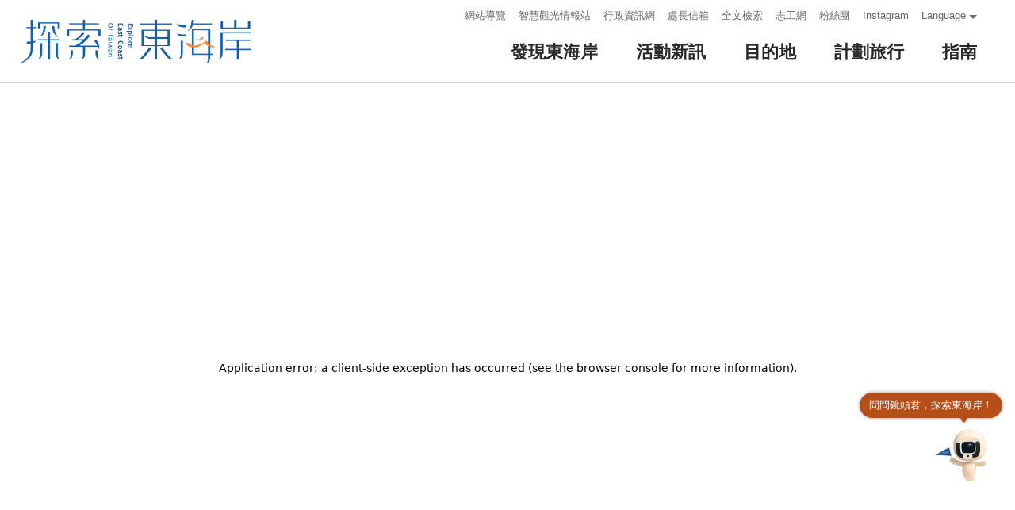

--- FILE ---
content_type: text/html; charset=utf-8
request_url: https://www.eastcoast-nsa.gov.tw/zh-tw/attractions/detail/32/
body_size: 15721
content:
<!DOCTYPE html><html lang="zh-tw"><head><meta charSet="utf-8"/><meta name="viewport" content="width=device-width"/><title>富岡地質公園 (小野柳)－東部海岸國家風景區觀光資訊網</title><meta name="robots" content="index,follow"/><meta name="description" content="富岡地質公園(小野柳)位於富岡漁港北方的海域，是東部海岸最南端的風景據點，因地形和岩石在種類上，與北關的野柳外貌相似，因此被稱為「小野柳」。園區內設有遊客中心、賣店、露營區與海邊步道等，來到這裡除了欣賞不同類型的奇岩怪石、觀海聽浪、賞魚戲水之外，天氣晴朗時更能眺望約33公里外的綠島，在此露營體驗在夜"/><meta property="og:title" content="富岡地質公園 (小野柳)－東部海岸國家風景區觀光資訊網"/><meta property="og:description" content="富岡地質公園(小野柳)位於富岡漁港北方的海域，是東部海岸最南端的風景據點，因地形和岩石在種類上，與北關的野柳外貌相似，因此被稱為「小野柳」。園區內設有遊客中心、賣店、露營區與海邊步道等，來到這裡除了欣賞不同類型的奇岩怪石、觀海聽浪、賞魚戲水之外，天氣晴朗時更能眺望約33公里外的綠島，在此露營體驗在夜"/><meta property="og:url" content="https://www.eastcoast-nsa.gov.tw/zh-tw/attractions/detail/32/"/><meta property="og:type" content="website"/><meta property="og:image" content="https://www.eastcoast-nsa.gov.tw/image/72369/1024x768"/><meta property="og:image" content="https://www.eastcoast-nsa.gov.tw/image/72370/1024x768"/><meta property="og:image" content="https://www.eastcoast-nsa.gov.tw/image/72371/1024x768"/><meta property="og:image" content="https://www.eastcoast-nsa.gov.tw/image/72372/1024x768"/><meta property="og:image" content="https://www.eastcoast-nsa.gov.tw/image/72373/1024x768"/><meta property="og:image" content="https://www.eastcoast-nsa.gov.tw/image/72375/1024x768"/><meta property="og:image" content="https://www.eastcoast-nsa.gov.tw/image/72376/1024x768"/><meta property="og:image" content="https://www.eastcoast-nsa.gov.tw/image/28726/1024x768"/><meta property="og:image" content="https://www.eastcoast-nsa.gov.tw/image/28732/1024x768"/><meta property="og:image" content="https://www.eastcoast-nsa.gov.tw/image/28733/1024x768"/><meta property="og:image" content="https://www.eastcoast-nsa.gov.tw/image/28734/1024x768"/><meta property="og:image" content="https://www.eastcoast-nsa.gov.tw/image/28735/1024x768"/><meta property="og:image" content="https://www.eastcoast-nsa.gov.tw/image/28736/1024x768"/><meta property="og:image" content="https://www.eastcoast-nsa.gov.tw/image/28737/1024x768"/><meta property="og:site_name" content="東部海岸國家風景區觀光資訊網"/><meta name="DC.Title" content="富岡地質公園 (小野柳)－東部海岸國家風景區觀光資訊網"/><meta name="DC.Subject" content="富岡地質公園 (小野柳)－東部海岸國家風景區觀光資訊網"/><meta name="DC.Creator" content="東部海岸國家風景區觀光資訊網"/><meta name="DC.Description" content="富岡地質公園(小野柳)位於富岡漁港北方的海域，是東部海岸最南端的風景據點，因地形和岩石在種類上，與北關的野柳外貌相似，因此被稱為「小野柳」。園區內設有遊客中心、賣店、露營區與海邊步道等，來到這裡除了欣賞不同類型的奇岩怪石、觀海聽浪、賞魚戲水之外，天氣晴朗時更能眺望約33公里外的綠島，在此露營體驗在夜"/><meta name="DC.Publisher" content="東部海岸國家風景區觀光資訊網"/><meta name="DC.Contributor" content="東部海岸國家風景區觀光資訊網"/><meta name="DC.Date" content="2026-01-22"/><meta name="DC.Type" content="網站資訊"/><meta name="DC.Identifier" content="A15010100H"/><meta name="DC.Source" content="東部海岸國家風景區觀光資訊網"/><meta name="DC.Language" content="zh-tw"/><meta name="DC.Rights" content="東部海岸國家風景區觀光資訊網"/><meta name="DC.Format" content=""/><meta name="DC.Relation" content=""/><meta name="DC.CategoryTheme" content=""/><meta name="DC.CategoryCake" content=""/><meta name="DC.CategoryService" content=""/><meta name="DC.Keywords" content=""/><meta name="next-head-count" content="42"/><link data-next-font="" rel="preconnect" href="/" crossorigin="anonymous"/><link rel="preload" href="/_next/static/css/3607b27a59351a7d.css" as="style"/><link rel="stylesheet" href="/_next/static/css/3607b27a59351a7d.css" data-n-g=""/><link rel="preload" href="/_next/static/css/63f3675d806b8713.css" as="style"/><link rel="stylesheet" href="/_next/static/css/63f3675d806b8713.css" data-n-p=""/><noscript data-n-css=""></noscript><script defer="" nomodule="" src="/_next/static/chunks/polyfills-c67a75d1b6f99dc8.js"></script><script src="/_next/static/chunks/webpack-362af90545874b5d.js" defer=""></script><script src="/_next/static/chunks/framework-ce84985cd166733a.js" defer=""></script><script src="/_next/static/chunks/main-2dfaecbc403672b0.js" defer=""></script><script src="/_next/static/chunks/pages/_app-469691aa739bbd61.js" defer=""></script><script src="/_next/static/chunks/2962-39943e87e4385139.js" defer=""></script><script src="/_next/static/chunks/2462-b328b93d94b16941.js" defer=""></script><script src="/_next/static/chunks/3427-644446ddbd225b62.js" defer=""></script><script src="/_next/static/chunks/5128-562583286059e98a.js" defer=""></script><script src="/_next/static/chunks/pages/attractions/detail/%5Bid%5D-74eb69bb269c0846.js" defer=""></script><script src="/_next/static/Ly3drQoTqKxQzBUlf5TEt/_buildManifest.js" defer=""></script><script src="/_next/static/Ly3drQoTqKxQzBUlf5TEt/_ssgManifest.js" defer=""></script></head><body><div id="__next"><a href="#main-content" class="acc-show-at-focus" title="跳到主要內容區塊" id="btn-main-content">跳到主要內容區塊</a><a class="absolute-top-left text-hide z-2000 pointer-events-none" title="定位點" id="top" tabindex="-1">定位點</a><header class="  header-wrapper fixed-top w-100 px-xl-3 "><div class="header d-flex justify-content-center justify-content-xl-between align-items-center h-7 h-xl-13 maw-1400px px-2 px-md-3 px-xl-0 mx-xl-auto position-relative"><h1 class="main-logo z-100"><a class="fill-parent text-hide" title="東部海岸國家風景區觀光資訊網" href="/zh-tw/">東部海岸國家風景區觀光資訊網</a></h1><div class="main-nav-wrapper mt-xl-5  "><div class="mobile-scroll-wrapper"><nav class="main-nav d-flex flex-column flex-xl-row align-items-xl-center"><ul class="d-xl-flex align-items-start-center position-relative border-top border-xl-0" id="main-nav-title-list"><li class="border-bottom border-xl-0 border-gray-300   item"><a class="h-6 h-xl-8 menu-title d-flex align-items-center justify-content-center w-100 px-2 py-1 pt-xl-0 text-decoration-none text-default fz-20px fz-xl-22px font-weight-bold" href="#"><div class="title px-xl-1 py-xl-4px rounded">發現東海岸</div><i class="icon icon-arrow-go d-xl-none ml-auto fz-18px text-secondary" aria-hidden="true"></i></a><div class="nav-sub-list justify-content-center pt-6 pb-5 py-xl-8 bg-light  false"><div class="px-2 py-3 border-bottom"><a class="d-block w-100 position-relative rounded-lg overflow-hidden text-white" title="即時東海岸 (另開視窗)" target="_blank" rel="noopener noreferrer" href="https://www.eastcoast-nsa.gov.tw/live-camera-explore/" style="padding-top:29.1545%"><video class="d-block fill-parent rounded-lg fit-cover" src="/videos/menu-explore.mp4" muted="" playsinline="" loop=""></video><div class="d-flex flex-column justify-content-center align-items-center fill-parent translate-z-0"><div class="d-flex align-items-center fz-20px font-weight-bold">即時東海岸<i class="icon icon-link-out ml-4px fz-13px" aria-hidden="true"></i></div><div class="fz-18px">帶你看見島東之美</div></div></a></div><div class="border-bottom fz-18px"><a class="text-default font-weight-bold h-6 h-xl-8 d-flex align-items-center justify-content-between w-100 px-2 py-1 text-decoration-none border-bottom border-0-last" href="/zh-tw/tai11/">台11線嚴選<i class="icon icon-arrow-go ml-auto fz-18px text-secondary" aria-hidden="true"></i></a></div><div class="border-bottom fz-18px"><div class="text-info h-6 h-xl-8 d-flex align-items-center justify-content-between w-100 px-2 py-1 text-decoration-none border-bottom border-0-last">主題網站</div><ul><li class="d-flex align-items-center border-bottom border-0-last"><a class="d-flex align-items-center h-6 pl-3 pr-2 text-default font-weight-bold" href="https://www.eastcoast-nsa.gov.tw/matterport" target="_blank" rel="noopener noreferrer"><i class="icon d-flex w-6px h-6px mr-12px bg-gray-300" aria-hidden="true"></i>走進都歷<i class="icon icon-link-out ml-1 fz-13px text-info" aria-hidden="true"></i></a></li><li class="d-flex align-items-center border-bottom border-0-last"><a class="d-flex align-items-center h-6 pl-3 pr-2 text-default font-weight-bold" href="https://www.eastcoast-nsa.gov.tw/zh-tw/explore-ecnsa/" target="_blank" rel="noopener noreferrer"><i class="icon d-flex w-6px h-6px mr-12px bg-gray-300" aria-hidden="true"></i>探索綠島<i class="icon icon-link-out ml-1 fz-13px text-info" aria-hidden="true"></i></a></li><li class="d-flex align-items-center border-bottom border-0-last"><a class="d-flex align-items-center h-6 pl-3 pr-2 text-default font-weight-bold" href="https://www.easttaiwan.net/" target="_blank" rel="noopener noreferrer"><i class="icon d-flex w-6px h-6px mr-12px bg-gray-300" aria-hidden="true"></i>東區觀光圈<i class="icon icon-link-out ml-1 fz-13px text-info" aria-hidden="true"></i></a></li><li class="d-flex align-items-center border-bottom border-0-last"><a class="d-flex align-items-center h-6 pl-3 pr-2 text-default font-weight-bold" href="https://www.eastcoast-nsa.gov.tw/teclandart/" target="_blank" rel="noopener noreferrer"><i class="icon d-flex w-6px h-6px mr-12px bg-gray-300" aria-hidden="true"></i>大地藝術節<i class="icon icon-link-out ml-1 fz-13px text-info" aria-hidden="true"></i></a></li><li class="d-flex align-items-center border-bottom border-0-last"><a class="d-flex align-items-center h-6 pl-3 pr-2 text-default font-weight-bold" href="https://www.eastcoast-nsa.gov.tw/nightvisit/" target="_blank" rel="noopener noreferrer"><i class="icon d-flex w-6px h-6px mr-12px bg-gray-300" aria-hidden="true"></i>夜訪小野柳<i class="icon icon-link-out ml-1 fz-13px text-info" aria-hidden="true"></i></a></li><li class="d-flex align-items-center border-bottom border-0-last"><a class="d-flex align-items-center h-6 pl-3 pr-2 text-default font-weight-bold" href="https://www.eastcoast-nsa.gov.tw/appreciate-ocean/" target="_blank" rel="noopener noreferrer"><i class="icon d-flex w-6px h-6px mr-12px bg-gray-300" aria-hidden="true"></i>向海致敬<i class="icon icon-link-out ml-1 fz-13px text-info" aria-hidden="true"></i></a></li><li class="d-flex align-items-center border-bottom border-0-last"><a class="d-flex align-items-center h-6 pl-3 pr-2 text-default font-weight-bold" href="https://www.eastcoast-nsa.gov.tw/greenisland" target="_blank" rel="noopener noreferrer"><i class="icon d-flex w-6px h-6px mr-12px bg-gray-300" aria-hidden="true"></i>天堂島嶼<i class="icon icon-link-out ml-1 fz-13px text-info" aria-hidden="true"></i></a></li><li class="d-flex align-items-center border-bottom border-0-last"><a class="d-flex align-items-center h-6 pl-3 pr-2 text-default font-weight-bold" href="https://jacreative.com.tw/travelinseastyle/index.php" target="_blank" rel="noopener noreferrer"><i class="icon d-flex w-6px h-6px mr-12px bg-gray-300" aria-hidden="true"></i>一烈 ! 海派過生活<i class="icon icon-link-out ml-1 fz-13px text-info" aria-hidden="true"></i></a></li><li class="d-flex align-items-center border-bottom border-0-last"><a class="d-flex align-items-center h-6 pl-3 pr-2 text-default font-weight-bold" href="/zh-tw/sustainable-travel/"><i class="icon d-flex w-6px h-6px mr-12px bg-gray-300" aria-hidden="true"></i>永續旅遊</a></li></ul></div><div class="px-2 py-3 border-bottom"><a class="d-block w-100  max-h-[100px] position-relative rounded-lg overflow-hidden text-white embed-responsive embed-responsive-21by9" title="東海岸識別標誌" href="/zh-tw/logo-intro/"><img src="/images/static/sustainable-travel/1-1-brand/menu-service.jpg" alt="東海岸識別標誌" class="d-block fill-parent rounded-lg fit-cover"/><div class="d-flex flex-column justify-content-center align-items-center fill-parent translate-z-0"><div class="d-flex align-items-center fz-20px font-weight-bold">東海岸識別標誌</div></div></a></div></div></li><li class="border-bottom border-xl-0 border-gray-300   item"><a class="h-6 h-xl-8 menu-title d-flex align-items-center justify-content-center w-100 px-2 py-1 pt-xl-0 text-decoration-none text-default fz-20px fz-xl-22px font-weight-bold" href="#"><div class="title px-xl-1 py-xl-4px rounded">活動新訊</div><i class="icon icon-arrow-go d-xl-none ml-auto fz-18px text-secondary" aria-hidden="true"></i></a><div class="nav-sub-list justify-content-center pt-6 pb-5 py-xl-8 bg-light  false"><div class="false"><div class="false"><div class="fz-18px fz-xl-20px border-bottom"><a class="d-flex align-items-center text-default font-weight-bold hover-secondary trs-all h-6 w-100 px-2 py-1 text-decoration-none border-bottom border-0-last" title="觀光新聞" href="/zh-tw/event/newslist/"><img class="d-block w-3 h-3 w-xl-10 h-xl-10 mr-2 mr-xl-0 mb-xl-2" src="/images/icons/news.png" alt=""/>觀光新聞</a></div><div class="fz-18px fz-xl-20px border-bottom"><a class="d-flex align-items-center text-default font-weight-bold hover-secondary trs-all h-6 w-100 px-2 py-1 text-decoration-none border-bottom border-0-last" title="年度活動" href="/zh-tw/event/activitylist/"><img class="d-block w-3 h-3 w-xl-10 h-xl-10 mr-2 mr-xl-0 mb-xl-2" src="/images/icons/activity.png" alt=""/>年度活動</a></div><div class="fz-18px fz-xl-20px border-bottom"><a class="d-flex align-items-center text-default font-weight-bold hover-secondary trs-all h-6 w-100 px-2 py-1 text-decoration-none border-bottom border-0-last" title="打卡情報站" href="/zh-tw/diary/"><img class="d-block w-3 h-3 w-xl-10 h-xl-10 mr-2 mr-xl-0 mb-xl-2" src="/images/icons/punch.png" alt=""/>打卡情報站</a></div><div class="fz-18px fz-xl-20px border-bottom"><a class="d-flex align-items-center text-default font-weight-bold hover-secondary trs-all h-6 w-100 px-2 py-1 text-decoration-none border-bottom border-0-last" title="東海岸熱訊" href="/zh-tw/reports/"><img class="d-block w-3 h-3 w-xl-10 h-xl-10 mr-2 mr-xl-0 mb-xl-2" src="/images/icons/reports.png" alt=""/>東海岸熱訊</a></div><div class="fz-18px fz-xl-20px border-bottom"><a class="d-flex align-items-center text-default font-weight-bold hover-secondary trs-all h-6 w-100 px-2 py-1 text-decoration-none border-bottom border-0-last" title="施工公告" href="/zh-tw/event/newslist/?category=596"><img class="d-block w-3 h-3 w-xl-10 h-xl-10 mr-2 mr-xl-0 mb-xl-2" src="/images/icons/project.png" alt=""/>施工公告</a></div></div></div></div></li><li class="border-bottom border-xl-0 border-gray-300   item"><a class="h-6 h-xl-8 menu-title d-flex align-items-center justify-content-center w-100 px-2 py-1 pt-xl-0 text-decoration-none text-default fz-20px fz-xl-22px font-weight-bold" href="#"><div class="title px-xl-1 py-xl-4px rounded">目的地</div><i class="icon icon-arrow-go d-xl-none ml-auto fz-18px text-secondary" aria-hidden="true"></i></a><div class="nav-sub-list justify-content-center pt-6 pb-5 py-xl-8 bg-light  false"><div class="fz-18px fz-xl-20px border-bottom"><a class="d-flex align-items-center h-6 w-100 px-2 py-1 text-default font-weight-bold hover-secondary trs-all text-decoration-none border-bottom border-0-last" href="/zh-tw/attractions/list/"><img class="d-block w-3 h-3 w-xl-10 h-xl-10 mr-2 mr-xl-0 mb-xl-2" src="/images/icons/attractions.png" alt=""/>景點快搜</a></div><div class="false"><div class="false"><div class="fz-18px fz-xl-20px border-bottom"><a class="d-flex align-items-center text-default font-weight-bold hover-secondary trs-all h-6 w-100 px-2 py-1 text-decoration-none border-bottom border-0-last" title="地圖查詢" href="/zh-tw/attractions/map/"><img class="d-block w-3 h-3 w-xl-10 h-xl-10 mr-2 mr-xl-0 mb-xl-2" src="/images/icons/map-search.png" alt=""/>地圖查詢</a></div><div class="fz-18px fz-xl-20px border-bottom"><a class="d-flex align-items-center text-default font-weight-bold hover-secondary trs-all h-6 w-100 px-2 py-1 text-decoration-none border-bottom border-0-last" title="遊客中心" href="/zh-tw/service/visitorcenter/"><img class="d-block w-3 h-3 w-xl-10 h-xl-10 mr-2 mr-xl-0 mb-xl-2" src="/images/icons/service-center.png" alt=""/>遊客中心</a></div><div class="fz-18px fz-xl-20px border-bottom"><a class="d-flex align-items-center text-default font-weight-bold hover-secondary trs-all h-6 w-100 px-2 py-1 text-decoration-none border-bottom border-0-last" title="露營區" href="/zh-tw/camping-area/"><img class="d-block w-3 h-3 w-xl-10 h-xl-10 mr-2 mr-xl-0 mb-xl-2" src="/images/icons/camping.png" alt=""/>露營區</a></div><div class="fz-18px fz-xl-20px border-bottom"><a class="d-flex align-items-center text-default font-weight-bold hover-secondary trs-all h-6 w-100 px-2 py-1 text-decoration-none border-bottom border-0-last" href="https://taiwanstay.net.tw/" title="台灣旅宿網 (另開視窗)" target="_blank" rel="noopener noreferrer"><img class="d-block w-3 h-3 w-xl-10 h-xl-10 mr-2 mr-xl-0 mb-xl-2" src="/images/icons/taiwanstay.png" alt=""/>台灣旅宿網</a></div></div></div></div></li><li class="border-bottom border-xl-0 border-gray-300   item"><a class="h-6 h-xl-8 menu-title d-flex align-items-center justify-content-center w-100 px-2 py-1 pt-xl-0 text-decoration-none text-default fz-20px fz-xl-22px font-weight-bold" href="#"><div class="title px-xl-1 py-xl-4px rounded">計劃旅行</div><i class="icon icon-arrow-go d-xl-none ml-auto fz-18px text-secondary" aria-hidden="true"></i></a><div class="nav-sub-list justify-content-center pt-6 pb-5 py-xl-8 bg-light  false"><div class="false"><div class="false"><div class="fz-18px fz-xl-20px border-bottom"><a class="d-flex align-items-center text-default font-weight-bold hover-secondary trs-all h-6 w-100 px-2 py-1 text-decoration-none border-bottom border-0-last" title="推薦行程" href="/zh-tw/travel/tourlist/"><img class="d-block w-3 h-3 w-xl-10 h-xl-10 mr-2 mr-xl-0 mb-xl-2" src="/images/icons/journey.png" alt=""/>推薦行程</a></div></div></div><div class="border-bottom fz-18px"><div class="text-info h-6 h-xl-8 d-flex align-items-center justify-content-between w-100 px-2 py-1 text-decoration-none border-bottom border-0-last">東海岸導覽</div><ul><li class="d-flex align-items-center border-bottom border-0-last"><a class="d-flex align-items-center h-6 pl-3 pr-2 text-default font-weight-bold" href="/zh-tw/travel/geography/"><i class="icon d-flex w-6px h-6px mr-12px bg-gray-300" aria-hidden="true"></i>地理環境</a></li><li class="d-flex align-items-center border-bottom border-0-last"><a class="d-flex align-items-center h-6 pl-3 pr-2 text-default font-weight-bold" href="/zh-tw/travel/ecology/"><i class="icon d-flex w-6px h-6px mr-12px bg-gray-300" aria-hidden="true"></i>自然生態</a></li><li class="d-flex align-items-center border-bottom border-0-last"><a class="d-flex align-items-center h-6 pl-3 pr-2 text-default font-weight-bold" href="/zh-tw/travel/history/"><i class="icon d-flex w-6px h-6px mr-12px bg-gray-300" aria-hidden="true"></i>歷史足跡</a></li><li class="d-flex align-items-center border-bottom border-0-last"><a class="d-flex align-items-center h-6 pl-3 pr-2 text-default font-weight-bold" href="/zh-tw/travel/culture/"><i class="icon d-flex w-6px h-6px mr-12px bg-gray-300" aria-hidden="true"></i>人文風采</a></li><li class="d-flex align-items-center border-bottom border-0-last"><a class="d-flex align-items-center h-6 pl-3 pr-2 text-default font-weight-bold" href="/zh-tw/travel/localdelicacies/"><i class="icon d-flex w-6px h-6px mr-12px bg-gray-300" aria-hidden="true"></i>在地特產</a></li></ul></div><div class="false"><div class="h-6 d-flex align-items-center justify-content-between w-100 px-2 py-1 mb-xl-3 text-decoration-none border-bottom border-0-last text-info fz-18px fz-xl-24px">台11線攻略</div><div class="false"><div class="fz-18px border-bottom"><a class="d-flex align-items-center font-weight-bold hover-secondary trs-all h-6 w-100 pl-3 pr-2 py-1 text-decoration-none border-bottom border-0-last text-default" title="最夯花蓮10大打卡點" href="/zh-tw/travel/check-in-hualien/"><i class="icon d-flex w-6px h-6px mr-12px bg-gray-300" aria-hidden="true"></i><div class="false">最夯花蓮10大打卡點</div></a></div><div class="fz-18px border-bottom"><a class="d-flex align-items-center font-weight-bold hover-secondary trs-all h-6 w-100 pl-3 pr-2 py-1 text-decoration-none border-bottom border-0-last text-default" title="絕美台東10大打卡點" href="/zh-tw/travel/check-in-taitung/"><i class="icon d-flex w-6px h-6px mr-12px bg-gray-300" aria-hidden="true"></i><div class="false">絕美台東10大打卡點</div></a></div><div class="fz-18px border-bottom"><a class="d-flex align-items-center font-weight-bold hover-secondary trs-all h-6 w-100 pl-3 pr-2 py-1 text-decoration-none border-bottom border-0-last text-default" title="日出月升盤點 TOP5" href="/zh-tw/travel/sunrise/"><i class="icon d-flex w-6px h-6px mr-12px bg-gray-300" aria-hidden="true"></i><div class="false">日出月升盤點 TOP5</div></a></div><div class="fz-18px border-bottom"><a class="d-flex align-items-center font-weight-bold hover-secondary trs-all h-6 w-100 pl-3 pr-2 py-1 text-decoration-none border-bottom border-0-last text-default" title="一日玩東海岸" href="/zh-tw/travel/one-day-trip-east-coast/"><i class="icon d-flex w-6px h-6px mr-12px bg-gray-300" aria-hidden="true"></i><div class="false">一日玩東海岸</div></a></div><div class="fz-18px border-bottom"><a class="d-flex align-items-center font-weight-bold hover-secondary trs-all h-6 w-100 pl-3 pr-2 py-1 text-decoration-none border-bottom border-0-last text-default" title="部落觀光" href="/zh-tw/tai11/tribe/"><i class="icon d-flex w-6px h-6px mr-12px bg-gray-300" aria-hidden="true"></i><div class="false">部落觀光</div></a></div><div class="fz-18px border-bottom"><a class="d-flex align-items-center font-weight-bold hover-secondary trs-all h-6 w-100 pl-3 pr-2 py-1 text-decoration-none border-bottom border-0-last text-default" title="台灣好行 (另開視窗)" target="_blank" rel="noopener noreferrer" href="https://www.hodiway.com/tw/line1.php"><i class="icon d-flex w-6px h-6px mr-12px bg-gray-300" aria-hidden="true"></i><div class="false">台灣好行</div></a></div><div class="fz-18px border-bottom"><a class="d-flex align-items-center font-weight-bold hover-secondary trs-all h-6 w-100 pl-3 pr-2 py-1 text-decoration-none border-bottom border-0-last text-default" title="台灣觀巴 (另開視窗)" target="_blank" rel="noopener noreferrer" href="https://www.taiwantourbus.com.tw/C/tw/twbus-home/route?type=3"><i class="icon d-flex w-6px h-6px mr-12px bg-gray-300" aria-hidden="true"></i><div class="false">台灣觀巴</div></a></div></div></div></div></li><li class="border-bottom border-xl-0 border-gray-300   item"><a class="h-6 h-xl-8 menu-title d-flex align-items-center justify-content-center w-100 px-2 py-1 pt-xl-0 text-decoration-none text-default fz-20px fz-xl-22px font-weight-bold" href="#"><div class="title px-xl-1 py-xl-4px rounded">指南</div><i class="icon icon-arrow-go d-xl-none ml-auto fz-18px text-secondary" aria-hidden="true"></i></a><div class="nav-sub-list justify-content-center pt-6 pb-5 py-xl-8 bg-light  false"><div class="px-2 py-3 border-bottom"><a class="d-block w-100 position-relative rounded-lg overflow-hidden text-white" title="LIVE 即時影像" style="padding-top:29.1545%" href="/zh-tw/service/live-camera-list/"><video class="d-block fill-parent rounded-lg fit-cover" src="/videos/menu-service.mp4" muted="" playsinline="" loop=""></video><div class="d-flex flex-column justify-content-center align-items-center fill-parent translate-z-0"><div class="d-flex align-items-center fz-20px font-weight-bold">LIVE 即時影像</div></div></a></div><div class="border-bottom fz-18px"><div class="text-info h-6 h-xl-8 d-flex align-items-center justify-content-between w-100 px-2 py-1 text-decoration-none border-bottom border-0-last">看見東海岸</div><ul><li class="d-flex align-items-center border-bottom border-0-last"><a class="d-flex align-items-center h-6 pl-3 pr-2 text-default font-weight-bold" href="/zh-tw/service/publication/"><i class="icon d-flex w-6px h-6px mr-12px bg-gray-300" aria-hidden="true"></i>文宣出版品</a></li><li class="d-flex align-items-center border-bottom border-0-last"><a class="d-flex align-items-center h-6 pl-3 pr-2 text-default font-weight-bold" href="/zh-tw/service/albumlist/"><i class="icon d-flex w-6px h-6px mr-12px bg-gray-300" aria-hidden="true"></i>相簿分享</a></li><li class="d-flex align-items-center border-bottom border-0-last"><a class="d-flex align-items-center h-6 pl-3 pr-2 text-default font-weight-bold" href="/zh-tw/service/filmcategory/"><i class="icon d-flex w-6px h-6px mr-12px bg-gray-300" aria-hidden="true"></i>影音欣賞</a></li></ul></div><div class="border-bottom fz-18px"><div class="text-info h-6 h-xl-8 d-flex align-items-center justify-content-between w-100 px-2 py-1 text-decoration-none border-bottom border-0-last">交通指南</div><ul><li class="d-flex align-items-center border-bottom border-0-last"><a class="d-flex align-items-center h-6 pl-3 pr-2 text-default font-weight-bold" href="/zh-tw/service/bus/"><i class="icon d-flex w-6px h-6px mr-12px bg-gray-300" aria-hidden="true"></i>大眾運輸</a></li><li class="d-flex align-items-center border-bottom border-0-last"><a class="d-flex align-items-center h-6 pl-3 pr-2 text-default font-weight-bold" href="/zh-tw/service/driving/"><i class="icon d-flex w-6px h-6px mr-12px bg-gray-300" aria-hidden="true"></i>開車</a></li><li class="d-flex align-items-center border-bottom border-0-last"><a class="d-flex align-items-center h-6 pl-3 pr-2 text-default font-weight-bold" href="/zh-tw/service/railway/"><i class="icon d-flex w-6px h-6px mr-12px bg-gray-300" aria-hidden="true"></i>火車</a></li><li class="d-flex align-items-center border-bottom border-0-last"><a class="d-flex align-items-center h-6 pl-3 pr-2 text-default font-weight-bold" href="/zh-tw/service/ferry/"><i class="icon d-flex w-6px h-6px mr-12px bg-gray-300" aria-hidden="true"></i>客船</a></li><li class="d-flex align-items-center border-bottom border-0-last"><a class="d-flex align-items-center h-6 pl-3 pr-2 text-default font-weight-bold" href="/zh-tw/service/aviation/"><i class="icon d-flex w-6px h-6px mr-12px bg-gray-300" aria-hidden="true"></i>航空</a></li><li class="d-flex align-items-center border-bottom border-0-last"><a class="d-flex align-items-center h-6 pl-3 pr-2 text-default font-weight-bold" href="/zh-tw/service/traffic/"><i class="icon d-flex w-6px h-6px mr-12px bg-gray-300" aria-hidden="true"></i>交通疏導</a></li></ul></div><div class="border-bottom fz-18px"><div class="text-info h-6 h-xl-8 d-flex align-items-center justify-content-between w-100 px-2 py-1 text-decoration-none border-bottom border-0-last">旅遊資訊</div><ul><li class="d-flex align-items-center border-bottom border-0-last"><a class="d-flex align-items-center h-6 pl-3 pr-2 text-default font-weight-bold" href="/zh-tw/service/faqlist/"><i class="icon d-flex w-6px h-6px mr-12px bg-gray-300" aria-hidden="true"></i>常見問題</a></li><li class="d-flex align-items-center border-bottom border-0-last"><a class="d-flex align-items-center h-6 pl-3 pr-2 text-default font-weight-bold" href="/zh-tw/service/surveylist/"><i class="icon d-flex w-6px h-6px mr-12px bg-gray-300" aria-hidden="true"></i>問卷調查</a></li><li class="d-flex align-items-center border-bottom border-0-last"><a class="d-flex align-items-center h-6 pl-3 pr-2 text-default font-weight-bold" href="/zh-tw/service/links/"><i class="icon d-flex w-6px h-6px mr-12px bg-gray-300" aria-hidden="true"></i>好站連結</a></li><li class="d-flex align-items-center border-bottom border-0-last"><a class="d-flex align-items-center h-6 pl-3 pr-2 text-default font-weight-bold" href="/zh-tw/service/bilingualglossary/"><i class="icon d-flex w-6px h-6px mr-12px bg-gray-300" aria-hidden="true"></i>雙語詞彙</a></li><li class="d-flex align-items-center border-bottom border-0-last"><a class="d-flex align-items-center h-6 pl-3 pr-2 text-default font-weight-bold" href="/zh-tw/service/traveltips/"><i class="icon d-flex w-6px h-6px mr-12px bg-gray-300" aria-hidden="true"></i>旅遊安全須知</a></li><li class="d-flex align-items-center border-bottom border-0-last"><a class="d-flex align-items-center h-6 pl-3 pr-2 text-default font-weight-bold" href="/files/i-center.pdf" target="_blank" rel="noopener noreferrer"><i class="icon d-flex w-6px h-6px mr-12px bg-gray-300" aria-hidden="true"></i>借問站資訊<i class="icon icon-link-out ml-1 fz-13px text-info" aria-hidden="true"></i></a></li><li class="d-flex align-items-center border-bottom border-0-last"><a class="d-flex align-items-center h-6 pl-3 pr-2 text-default font-weight-bold" href="https://www.taiwan.net.tw/m1.aspx?sNo=0020023" target="_blank" rel="noopener noreferrer"><i class="icon d-flex w-6px h-6px mr-12px bg-gray-300" aria-hidden="true"></i>穆斯林友善環境<i class="icon icon-link-out ml-1 fz-13px text-info" aria-hidden="true"></i></a></li></ul></div><div class="border-bottom fz-18px"><div class="text-info h-6 h-xl-8 d-flex align-items-center justify-content-between w-100 px-2 py-1 text-decoration-none border-bottom border-0-last">線上服務</div><ul><li class="d-flex align-items-center border-bottom border-0-last"><a class="d-flex align-items-center h-6 pl-3 pr-2 text-default font-weight-bold" href="/zh-tw/service/activitylist/"><i class="icon d-flex w-6px h-6px mr-12px bg-gray-300" aria-hidden="true"></i>預約申請</a></li><li class="d-flex align-items-center border-bottom border-0-last"><a class="d-flex align-items-center h-6 pl-3 pr-2 text-default font-weight-bold" href="/zh-tw/online-reservation/"><i class="icon d-flex w-6px h-6px mr-12px bg-gray-300" aria-hidden="true"></i>線上表單</a></li><li class="d-flex align-items-center border-bottom border-0-last"><a class="d-flex align-items-center h-6 pl-3 pr-2 text-default font-weight-bold" href="/zh-tw/service/suggestionmenu/"><i class="icon d-flex w-6px h-6px mr-12px bg-gray-300" aria-hidden="true"></i>處長信箱</a></li><li class="d-flex align-items-center border-bottom border-0-last"><a class="d-flex align-items-center h-6 pl-3 pr-2 text-default font-weight-bold" href="/zh-tw/lost-property/"><i class="icon d-flex w-6px h-6px mr-12px bg-gray-300" aria-hidden="true"></i>遺失物公告</a></li><li class="d-flex align-items-center border-bottom border-0-last"><a class="d-flex align-items-center h-6 pl-3 pr-2 text-default font-weight-bold" href="/zh-tw/maintenance/terms/"><i class="icon d-flex w-6px h-6px mr-12px bg-gray-300" aria-hidden="true"></i>設施報修</a></li></ul></div></div></li></ul><div class="d-xl-none py-3 px-2"><ul><li class="mb-3 mb-0-last"><a class="d-flex align-items-center text-default" title="【Nga&#x27;ayho】你好，東海岸 (另開視窗)" target="_blank" rel="noopener noreferrer" href="https://www.facebook.com/ecnsa"><i class="icon icon-facebook-circle text-facebook fz-18px w-3 h-3  mr-1 text-info" aria-hidden="true"></i>【Nga&#x27;ayho】你好，東海岸</a></li><li class="mb-3 mb-0-last"><a class="d-flex align-items-center text-default" title="【Nga&#x27;ayho】你好，東海岸官方IG (另開視窗)" target="_blank" rel="noopener noreferrer" href="https://www.instagram.com/ecnsa/"><i class="icon icon-instagram text-instagram fz-18px w-3 h-3  mr-1 text-info" aria-hidden="true"></i>【Nga&#x27;ayho】你好，東海岸官方IG</a></li><li class="mb-3 mb-0-last"><a class="d-flex align-items-center text-default" title="智慧觀光情報站" href="/zh-tw/crowd-flow/"><i class="icon icon-info-fill fz-18px w-3 h-3  mr-1 text-info" aria-hidden="true"></i>智慧觀光情報站</a></li><li class="mb-3 mb-0-last"><a class="d-flex align-items-center text-default" title="行政資訊網 (另開視窗)" target="_blank" rel="noopener noreferrer" href="https://admin.taiwan.net.tw/eastcoast-nsa/"><i class="icon icon-link-out fz-16px w-3 h-3  mr-1 text-info" aria-hidden="true"></i>行政資訊網</a></li><li class="mb-3 mb-0-last"><a class="d-flex align-items-center text-default" title="志工網 (另開視窗)" target="_blank" rel="noopener noreferrer" href="https://www.eastcoast-nsa.gov.tw/volunteer"><i class="icon icon-link-out fz-16px w-3 h-3  mr-1 text-info" aria-hidden="true"></i>志工網</a></li></ul></div><div class="d-xl-none px-2 py-3 border-top"><ul class="row g-2"><li class="col-6"><a class="btn w-100 h-6 rounded" href="/en/">English</a></li><li class="col-6"><a class="btn w-100 h-6 rounded" href="/ja/">日本語</a></li></ul></div></nav><div class="pointer-events-none d-xl-none menu-breadcrumb bg-white border-top overflow-hidden z-100 trs-all border-bottom"><nav class="breadcrumb-nav d-flex align-items-center h-6"><button class="btn w-6 h-6 bg-none rounded-0 border-bottom-0 border-top-0 border-top-0 border-right"><i class="icon icon-arrow-back fz-18px text-secondary"></i><span class="sr-only">返回</span></button><span class="current d-flex align-items-center fz-20px ml-2 font-weight-bold"></span></nav></div></div></div><div class="mobile-nav-close-mask d-xl-none"></div><button class="btn btn-open-menu w-6 h-6 border-0 bg-none d-xl-none m-4px absolute-top-right z-2000" aria-expanded="false"><svg fill="var(--button-color)" class="w-100 h-100" viewBox="0 0 100 100"><rect class="line top" width="80" height="10" x="10" y="27" rx="5"></rect><rect class="line bottom" width="80" height="10" x="10" y="63" rx="5"></rect></svg><div class="sr-only">開啟</div></button></div></header><div class="absolute-top-left w-1 h-1 z-99999 mt-6 mt-xl-12 pointer-events-none"></div><a class="absolute-top-left text-hide z-2000 pointer-events-none" title="主要內容區塊" id="main-content" tabindex="-1">主要內容區塊</a><noscript><div class="mt-7 mt-xl-13 bg-light text-secondary p-2 fz-20px font-weight-bold text-center position-relative z-100">你的瀏覽器並未啟動 Javascript，請啟動瀏覽器的JavaScript或是升級成可執行 JavaScript的瀏覽器，以便正常使用網頁功能。</div></noscript><main class="min-vh-100 mx-auto px-2 px-md-3 px-xl-5 pt-7 pt-xl-13 position-relative"><div><section class="mt-n7 mt-xl-n13 position-relative"><div class="vw-100 vh-100 pt-7 pt-xl-13 force-center bg-placeholder"><div class="d-flex flex-column w-100 h-100  px-2 px-md-3 position-relative z-1 px-xl-5"><div class="absolute-bottom-left w-100 h-50 z-100 bg-gradient-top-black-80"></div><div class="w-100 absolute-top-left px-2 px-md-3"><div class="maw-1600px mx-auto"><div class="breadcrumbs py-1 full-width text-center text-white"><div class="d-flex align-items-center h-4 maw-1600px mx-auto fz-14px"><a accessKey="C" href="#" title="中間定位點(C)" class="d-none d-xl-block w-2 ml-n2 text-inherit">:::</a><ul class="d-flex"><li class="d-flex crumb"><a class="text-inherit hover-primary trs-all" href="/zh-tw/"><div class="hover-secondary">首頁</div></a></li><li class="d-flex crumb">目的地</li><li class="d-flex crumb"><a class="text-inherit hover-primary trs-all" href="/zh-tw/attractions/list/"><div class="hover-secondary">景點快搜</div></a></li></ul></div></div></div></div><div class="absolute-bottom-center mb-3 mb-md-5 fz-30px fz-xl-34px z-100 w-100"><div class="maw-1200px mx-auto d-flex flex-column align-items-center justify-content-center"><h2 class="text-white text-center">富岡地質公園 (小野柳)</h2><div class="mt-2 w-8 h-4px bg-white mx-auto"></div></div></div></div><div class="position-relative fill-parent"><video class="fill-parent fit-cover z-0" src="https://www.eastcoast-nsa.gov.tw/content/films/attractions-films/20719/f9cb65eb512c4016a73eb75de93ec55f.mp4" playsinline="" autoplay="" muted="" loop=""></video><div class="w-0 ml-3 h-75 absolute-top-left z-1 pointer-events-none"></div><div class="fill-parent bg-black-10"></div></div></div></section><nav class="sticky-nav border-top mx-n2 mx-md-n3 mx-xl-0 position-sticky z-200  bg-white d-flex fz-16px fz-xl-18px" data-label="單元快選"><div class="z-2000 w-0 h-0 bg-danger sticky-sensor absolute-top-left pointer-events-none"></div><div class="op-0 absolute-center z-n1 bg-white vw-100 h-100 pointer-events-none"></div><div class="position-relative mx-xl-auto overflow-hidden"><ul class="bg-white scroll-x-blk px-2 px-md-3 d-flex justify-content-start align-content-center"><li class="flex-shrink-0 mr-3 mx-xl-12px"><button class="js-scroll-anchor py-1 py-xl-2 fz-16px fz-xl-18px text-dark hover-secondary trs-all border-width-2px" id="btn-scroll-2">玩賞攻略</button></li><li class="flex-shrink-0 mr-3 mx-xl-12px"><button class="js-scroll-anchor py-1 py-xl-2 fz-16px fz-xl-18px text-dark hover-secondary trs-all border-width-2px" id="btn-scroll-3">景點特色</button></li><li class="flex-shrink-0 mr-3 mx-xl-12px"><button class="js-scroll-anchor py-1 py-xl-2 fz-16px fz-xl-18px text-dark hover-secondary trs-all border-width-2px" id="btn-scroll-4">詳細介紹</button></li><li class="flex-shrink-0 mr-3 mx-xl-12px"><button class="js-scroll-anchor py-1 py-xl-2 fz-16px fz-xl-18px text-dark hover-secondary trs-all border-width-2px" id="btn-scroll-5">照片欣賞</button></li><li class="flex-shrink-0 mr-3 mx-xl-12px"><button class="js-scroll-anchor py-1 py-xl-2 fz-16px fz-xl-18px text-dark hover-secondary trs-all border-width-2px" id="btn-scroll-6">點位資訊</button></li><li class="flex-shrink-0 mr-3 mx-xl-12px"><button class="js-scroll-anchor py-1 py-xl-2 fz-16px fz-xl-18px text-dark hover-secondary trs-all border-width-2px" id="btn-scroll-7">服務設施</button></li><li class="flex-shrink-0 mr-3 mx-xl-12px"><button class="js-scroll-anchor py-1 py-xl-2 fz-16px fz-xl-18px text-dark hover-secondary trs-all border-width-2px" id="btn-scroll-9">如何到達</button></li><li class="flex-shrink-0 mr-3 mx-xl-12px"><button class="js-scroll-anchor py-1 py-xl-2 fz-16px fz-xl-18px text-dark hover-secondary trs-all border-width-2px" id="btn-scroll-11">旅遊叮嚀</button></li><li class="flex-shrink-0 w-2"></li></ul></div></nav><div class="mx-auto maw-1600px"><div class="mx-auto maw-900px"><div class="d-flex justify-content-between align-items-center py-2 py-xl-3 border-bottom"><div class="d-flex"><div class="text-info fz-13px fz-xl-16px mr-1 mr-md-2">更新日期<!-- -->:<!-- -->2024-10-15</div></div><div class="h-3 d-flex align-items-center text-info align-self-end fz-12px"><i class="icon icon-view fz-15px h-2 mr-6px" aria-hidden="true"></i><div class="sr-only">人氣</div>609404</div></div><div class="d-md-flex flex-wrap justify-content-center py-2 py-md-3 border-bottom"><div class="flex-shrink-0 mr-md-2 mr-lg-2 px-3 px-xl-2 bg-white rounded-lg"><ul class="row justify-content-md-center"></ul></div><div class="mt-1 mt-md-0 px-3 bg-white rounded-lg"><ul class="d-flex flex-wrap justify-content-center align-items-center gap-x-4"></ul></div></div><div class="fz-16px fz-xl-18px pt-2 pt-xl-3 pb-3 border-bottom d-xl-flex justify-content-between align-content-center"><div class="text-primary d-flex align-items-baseline font-weight-bold"><i class="flex-shrink-0 icon icon-location w-3 h-3 mr-1 fz-16px lh-initial" aria-hidden="true"></i>台11線156k處</div></div><section><div class="position-relative"><a class="d-block w-0 h-0 absolute-top-center text-hide pointer-events-none undefined" tabindex="-1" id="scroll-anchor-2" style="margin-top:-112px"></a></div><div class="py-5 border-bottom"><div class="d-md-flex"><div class="flex-fill"><div class="pb-5 mb-0 fz-16px fz-md-18px fz-xl-20px">位於富岡漁港北方海域，是東部海岸最南端的風景據點，因為地形和岩石在種類上，與北海岸的野柳外貌相似，因此被稱為「小野柳」。天氣晴朗時，從富岡地質公園 (小野柳)可以清楚地看見約33公里外的綠島，以及富岡漁港出航蘭嶼的交通船！</div><div class="fz-20px fz-xl-24px font-weight-bold text-dark"><div class="w-5 h-4px bg-primary mb-1"></div>玩賞攻略</div><div class="mt-3"><ul><li class="d-flex align-items-start mb-2 mb-0-last"><i class="flex-shrink-0 icon icon-thumb w-3 h-4 mr-1 fz-16px lh-initial text-primary" aria-hidden="true"></i><div style="line-height:32px">可看見蔓榕生長於巨大的珊瑚礁群上<button class="btn w-4 h-4 ml-1 mb-n1 rounded-circle position-absolute"><i class="icon icon-audio text-secondary" aria-hidden="true"></i><div class="sr-only">播放</div></button></div></li><li class="d-flex align-items-start mb-2 mb-0-last"><i class="flex-shrink-0 icon icon-thumb w-3 h-4 mr-1 fz-16px lh-initial text-primary" aria-hidden="true"></i><div style="line-height:32px">能遠眺綠島與富岡漁港出航綠島、蘭嶼的船隻<button class="btn w-4 h-4 ml-1 mb-n1 rounded-circle position-absolute"><i class="icon icon-audio text-secondary" aria-hidden="true"></i><div class="sr-only">播放</div></button></div></li><li class="d-flex align-items-start mb-2 mb-0-last"><i class="flex-shrink-0 icon icon-thumb w-3 h-4 mr-1 fz-16px lh-initial text-primary" aria-hidden="true"></i><div style="line-height:32px">擁有豆腐岩、蕈狀岩等各種綺麗的奇岩怪石<button class="btn w-4 h-4 ml-1 mb-n1 rounded-circle position-absolute"><i class="icon icon-audio text-secondary" aria-hidden="true"></i><div class="sr-only">播放</div></button></div></li><li class="d-flex align-items-start mb-2 mb-0-last"><i class="flex-shrink-0 icon icon-thumb w-3 h-4 mr-1 fz-16px lh-initial text-primary" aria-hidden="true"></i><div style="line-height:32px">夜間可看見寄居蟹、蟾蜍等豐富的生物<button class="btn w-4 h-4 ml-1 mb-n1 rounded-circle position-absolute"><i class="icon icon-audio text-secondary" aria-hidden="true"></i><div class="sr-only">播放</div></button></div></li><li class="d-flex align-items-start mb-2 mb-0-last"><i class="flex-shrink-0 icon icon-thumb w-3 h-4 mr-1 fz-16px lh-initial text-primary" aria-hidden="true"></i><div style="line-height:32px">每年4月至10月有夜訪小野柳的活動<button class="btn w-4 h-4 ml-1 mb-n1 rounded-circle position-absolute"><i class="icon icon-audio text-secondary" aria-hidden="true"></i><div class="sr-only">播放</div></button></div></li><li class="d-flex align-items-start mb-2 mb-0-last"><i class="flex-shrink-0 icon icon-thumb w-3 h-4 mr-1 fz-16px lh-initial text-primary" aria-hidden="true"></i><div style="line-height:32px">能夠露營伴隨著海聲入睡(最佳露營地點)<button class="btn w-4 h-4 ml-1 mb-n1 rounded-circle position-absolute"><i class="icon icon-audio text-secondary" aria-hidden="true"></i><div class="sr-only">播放</div></button></div></li></ul></div><audio></audio></div></div></div></section><section><div class="position-relative"><a class="d-block w-0 h-0 absolute-top-center text-hide pointer-events-none undefined" tabindex="-1" id="scroll-anchor-3" style="margin-top:-112px"></a></div><div class="py-5 border-bottom position-relative"><div class="fz-20px fz-xl-24px font-weight-bold text-dark"><div class="w-5 h-4px bg-primary mb-1"></div>景點特色</div><ul class="pt-2 pt-xl-3 position-relative"><li class="d-flex align-items-start mb-3 mb-xl-5 mb-0-last position-relative"><a href="https://www.eastcoast-nsa.gov.tw/image/28731/640x480" class="d-block"><div class="thumb-frame embed-responsive bg-placeholder embed-responsive-4by3 w-13 w-md-200px w-xl-250px flex-shrink-0 rounded-16px"><img src="https://www.eastcoast-nsa.gov.tw/image/28731/640x480" alt="" class="thumb embed-responsive-item trs-all fit-cover rounded-inherit"/></div><div class="sr-only">自然生態</div></a><div class="flex-fill d-flex flex-column fz-18px fz-xl-20px pl-12px pl-md-2 pt-1 pt-xl-2"><div class="font-weight-bold mb-1">自然生態</div><div class="manual-script-blk">到了富岡地質公園 (小野柳)，可先到遊客中心，了解富岡地質公園 (小野柳) 生態的演進及變化過程。參觀完後，建議從遊客中心漫步到富岡地質公園 (小野柳) 的海邊步道，沿途可欣賞遍生白水木、林投、黃槿、海棗等海濱植物，進入園區，還可聽見不時傳來的悅耳鳥鳴聲，走在椰林步道上，除了可以感受到山林幽靜的氣息，還可以在涼亭內休息一下，聽聽浪濤的自然樂聲！</div></div></li><li class="d-flex align-items-start mb-3 mb-xl-5 mb-0-last position-relative"><a href="https://www.eastcoast-nsa.gov.tw/image/28725/640x480" class="d-block"><div class="thumb-frame embed-responsive bg-placeholder embed-responsive-4by3 w-13 w-md-200px w-xl-250px flex-shrink-0 rounded-16px"><img src="https://www.eastcoast-nsa.gov.tw/image/28725/640x480" alt="" class="thumb embed-responsive-item trs-all fit-cover rounded-inherit"/></div><div class="sr-only">地質環境</div></a><div class="flex-fill d-flex flex-column fz-18px fz-xl-20px pl-12px pl-md-2 pt-1 pt-xl-2"><div class="font-weight-bold mb-1">地質環境</div><div class="manual-script-blk">富岡地質公園 (小野柳) 海岸是由厚層砂岩與薄層泥岩交互沈積，因為地質構造的變動，使得巨大砂頁岩上下倒置，珊瑚礁又覆蓋上去，海浪長年累月的侵蝕沖刷，外貌上形成規則起伏，岩層面的節理也出現非常清晰的幾何線條，呈現出造型奇特的地質現象，包括單斜脊、蜂窩岩、龜陣岩、豆腐岩、蕈狀岩等各種景象綺麗的奇岩怪石，宛如天然雕刻公園，讓人嘆為觀止！</div></div></li><li class="d-flex align-items-start mb-3 mb-xl-5 mb-0-last position-relative"><a href="https://www.eastcoast-nsa.gov.tw/image/28730/640x480" class="d-block"><div class="thumb-frame embed-responsive bg-placeholder embed-responsive-4by3 w-13 w-md-200px w-xl-250px flex-shrink-0 rounded-16px"><img src="https://www.eastcoast-nsa.gov.tw/image/28730/640x480" alt="" class="thumb embed-responsive-item trs-all fit-cover rounded-inherit"/></div><div class="sr-only">富岡地質公園 (小野柳) 豐富的海岸地形</div></a><div class="flex-fill d-flex flex-column fz-18px fz-xl-20px pl-12px pl-md-2 pt-1 pt-xl-2"><div class="font-weight-bold mb-1">富岡地質公園 (小野柳) 豐富的海岸地形</div><div class="manual-script-blk">富岡地質公園 (小野柳) 海岸是由厚層砂岩與薄層泥岩交互沈積，因為地質構造變動，海浪長年累月的侵蝕沖刷，使其在外觀上呈現出多樣而奇特的造型。</div></div></li><li class="d-flex align-items-start mb-3 mb-xl-5 mb-0-last position-relative"><a href="https://www.eastcoast-nsa.gov.tw/image/76478/640x480" class="d-block"><div class="thumb-frame embed-responsive bg-placeholder embed-responsive-4by3 w-13 w-md-200px w-xl-250px flex-shrink-0 rounded-16px"><img src="https://www.eastcoast-nsa.gov.tw/image/76478/640x480" alt="" class="thumb embed-responsive-item trs-all fit-cover rounded-inherit"/></div><div class="sr-only">小野柳遊客中心</div></a><div class="flex-fill d-flex flex-column fz-18px fz-xl-20px pl-12px pl-md-2 pt-1 pt-xl-2"><div class="font-weight-bold mb-1">小野柳遊客中心</div><div class="manual-script-blk">東管處在富岡地質公園 (小野柳) 設有遊客中心，內有介紹富岡地質公園 (小野柳) 地質景觀的展示室，風景區內並規劃了露營地、賣店等施設，是了解富岡地質公園 (小野柳) 整體景觀的必經之處。</div></div></li><li class="d-flex align-items-start mb-3 mb-xl-5 mb-0-last position-relative"><a href="https://www.eastcoast-nsa.gov.tw/image/6276/640x480" class="d-block"><div class="thumb-frame embed-responsive bg-placeholder embed-responsive-4by3 w-13 w-md-200px w-xl-250px flex-shrink-0 rounded-16px"><img src="https://www.eastcoast-nsa.gov.tw/image/6276/640x480" alt="" class="thumb embed-responsive-item trs-all fit-cover rounded-inherit"/></div><div class="sr-only">貼心的無障礙設施</div></a><div class="flex-fill d-flex flex-column fz-18px fz-xl-20px pl-12px pl-md-2 pt-1 pt-xl-2"><div class="font-weight-bold mb-1">貼心的無障礙設施</div><div class="manual-script-blk">園區設有無障礙設施，請參閱平面圖。</div></div></li></ul></div></section><section><div class="position-relative"><a class="d-block w-0 h-0 absolute-top-center text-hide pointer-events-none undefined" tabindex="-1" id="scroll-anchor-4" style="margin-top:-112px"></a></div><div class="py-5 border-bottom"><div class="fz-20px fz-xl-24px font-weight-bold text-dark pt-3"><div class="w-5 h-4px bg-primary mb-1"></div>詳細介紹</div><div class="manual-script-blk mt-5 fz-16px fz-xl-18px letter-spacing-1px">富岡地質公園 (小野柳) 位於富岡漁港北方的海域，是東部海岸最南端的風景據點，因地形和岩石在種類上，與北關的野柳外貌相似，因此被稱為「小野柳」。園區內設有遊客中心、賣店、露營區與海邊步道等，來到這裡除了欣賞不同類型的奇岩怪石、觀海聽浪、賞魚戲水之外，天氣晴朗時更能眺望約33公里外的綠島，在此露營體驗在夜色下聽著海聲入睡的新奇感受。<br>
<img alt="小野柳美麗的海岸風貌" id="img-28733-1543385943770" src="https://www.eastcoast-nsa.gov.tw/Image/28733/?r=1543385943770" style="width: 100%; max-width: 720px;"><br>
<span style="font-size:1.125em;"><strong><span style="color:#2980b9;">海洋與地殼變動創造出的瑰麗地景</span></strong></span><br>
經過地殼抬升與海洋千年侵蝕沖刷下，造就了壯觀吸引旅人眼光的豆腐岩、蜂窩岩，而因岩層風化打造出各種奇岩怪石，其中以大眼蛙、駱駝石、龜陣岩最為著名，是來富岡地質公園 (小野柳) 必拍的地景之一。<br>
<img alt="小野柳豐富的海岸地形" id="img-28727-1543385992922" src="https://www.eastcoast-nsa.gov.tw/Image/28727/?r=1543385992922" style="width: 100%; max-width: 720px;"><br>
<span style="font-size:1.125em;"><strong><span style="color:#2980b9;">夜訪小野柳</span></strong></span><br>
每年4月至10月時，便會推出「夜訪小野柳」的活動，透過解說志工精采的導覽，不僅帶領遊客認識富岡地質公園 (小野柳) 的夜間生態環境，還能看見生存於富岡地質公園 (小野柳) 的寄居蟹，讓人發掘入夜後富岡地質公園 (小野柳) 另一面風貌，同時透過這場活動，募集空殼幫忙寄居蟹找一個家。
<p>&nbsp;</p>

<div id="gtx-trans" style="position: absolute; left: 140px; top: 1272.53px;">
<div class="gtx-trans-icon">&nbsp;</div>
</div></div></div></section></div><section><div class="position-relative"><a class="d-block w-0 h-0 absolute-top-center text-hide pointer-events-none undefined" tabindex="-1" id="scroll-anchor-5" style="margin-top:-112px"></a></div><div class="maw-1024px mx-auto py-5 border-bottom"><ul class="d-flex justify-content-center scroll-x-blk py-1 mb-2"><li class="mx-4"><button class="font-weight-bold d-flex align-items-center px-1 pt-1 fz-20px position-relative trs-all border-bottom border-width-2px text-nowrap focus-hint hint-outside border-transparent text-info">照片</button></li><li class="mx-4"><button class="font-weight-bold d-flex align-items-center px-1 pt-1 fz-20px position-relative trs-all border-bottom border-width-2px text-nowrap focus-hint hint-outside border-transparent text-info">全景</button></li></ul></div></section><div class="mx-auto maw-900px"><section><div class="position-relative"><a class="d-block w-0 h-0 absolute-top-center text-hide pointer-events-none undefined" tabindex="-1" id="scroll-anchor-6" style="margin-top:-112px"></a></div><div class="py-5 border-bottom"><div class="fz-20px fz-xl-24px font-weight-bold text-dark pt-3"><div class="w-5 h-4px bg-primary mb-1"></div>點位資訊</div><div class="pt-3 fz-16px fz-xl-18px"><div class="d-flex mb-2 mb-md-20px mb-0-last"><div class="w-9 w-xl-10 d-flex justify-content-between text-info"><div>電話</div></div><span class="mx-10px mx-xl-12px">/</span><div>089-281530</div></div><div class="d-flex mb-2 mb-md-20px mb-0-last"><div class="w-9 w-xl-10 d-flex justify-content-between text-info">地址</div><span class="mx-10px mx-xl-12px">/</span><a href="https://www.google.com/maps/place/22.7954,121.196" class="text-dark text-decoration-underline-secondary hover-secondary" target="_blank" rel="noopener noreferrer" title="臺東縣臺東市松江路一段500號(另開視窗)">臺東縣臺東市松江路一段500號</a><i class="d-inline-flex icon icon-location ml-1 text-secondary fz-20px"></i></div><div class="d-flex mb-2 mb-md-20px mb-0-last"><div class="w-9 w-xl-10 text-info text-nowrap">開放時間</div><span class="mx-10px mx-xl-12px">/</span><div><div>全天候開放</div></div></div><div class="d-flex mb-2 mb-md-20px mb-0-last"><div class="w-9 w-xl-10 d-flex justify-content-between text-info"><div>門票資訊</div></div><span class="mx-10px mx-xl-12px">/</span><div class="manual-script-blk">大型車：假日200元、非假日170元；小型車：假日60元、非假日50元；機車：假日20元、非假日15元</div></div></div></div></section><section><div class="position-relative"><a class="d-block w-0 h-0 absolute-top-center text-hide pointer-events-none undefined" tabindex="-1" id="scroll-anchor-7" style="margin-top:-112px"></a></div><div class="py-5 border-bottom"><div class="fz-20px fz-xl-24px font-weight-bold text-dark pt-3"><div class="w-5 h-4px bg-primary mb-1"></div>服務設施</div><div class="pt-3 fz-16px fz-xl-18px"><ul class="d-flex flex-wrap mb-n1"><li class="mr-10px mr-0-last d-flex mb-1 align-items-center"><i class="icon icon-check text-primary w-2 h-2 fz-18px fz-xl-20px mr-4px"></i>遊客中心</li><li class="mr-10px mr-0-last d-flex mb-1 align-items-center"><i class="icon icon-check text-primary w-2 h-2 fz-18px fz-xl-20px mr-4px"></i>展示館</li><li class="mr-10px mr-0-last d-flex mb-1 align-items-center"><i class="icon icon-check text-primary w-2 h-2 fz-18px fz-xl-20px mr-4px"></i>販賣部</li><li class="mr-10px mr-0-last d-flex mb-1 align-items-center"><i class="icon icon-check text-primary w-2 h-2 fz-18px fz-xl-20px mr-4px"></i>停車場</li><li class="mr-10px mr-0-last d-flex mb-1 align-items-center"><i class="icon icon-check text-primary w-2 h-2 fz-18px fz-xl-20px mr-4px"></i>公廁</li><li class="mr-10px mr-0-last d-flex mb-1 align-items-center"><i class="icon icon-check text-primary w-2 h-2 fz-18px fz-xl-20px mr-4px"></i>觀景台</li><li class="mr-10px mr-0-last d-flex mb-1 align-items-center"><i class="icon icon-check text-primary w-2 h-2 fz-18px fz-xl-20px mr-4px"></i>公車站</li><li class="mr-10px mr-0-last d-flex mb-1 align-items-center"><i class="icon icon-check text-primary w-2 h-2 fz-18px fz-xl-20px mr-4px"></i>步道</li></ul></div></div></section><section><div class="position-relative"><a class="d-block w-0 h-0 absolute-top-center text-hide pointer-events-none undefined" tabindex="-1" id="scroll-anchor-9" style="margin-top:-112px"></a></div><div class="py-5 border-bottom"><div class="fz-20px fz-xl-24px font-weight-bold text-dark pt-3"><div class="w-5 h-4px bg-primary mb-1"></div>如何到達</div><a href="https://www.google.com/maps/place/22.7954,121.196&amp;hl=zh-tw" title="依您的出發地，選擇適合的交通方式(另開視窗)" target="_blank" rel="noopener noreferrer" class="mt-3 btn-location hover-secondary trs-all text-dark fz-16px fz-xl-18px"><span class="">依您的出發地，選擇適合的交通方式</span></a></div></section><section><div class="position-relative"><a class="d-block w-0 h-0 absolute-top-center text-hide pointer-events-none undefined" tabindex="-1" id="scroll-anchor-11" style="margin-top:-112px"></a></div><div class="py-5 border-bottom"><div class="fz-20px fz-xl-24px font-weight-bold text-dark pt-3"><div class="w-5 h-4px bg-primary mb-1"></div>旅遊叮嚀</div><div class="manual-script-blk pt-3 fz-16px fz-xl-18px">1.為了防止觀光人潮影響到地方地質環境，到訪的遊客應保持環境清潔，一同維護這稀有的地質景觀。<br/>2.於夏日天氣炎熱時，請做好防曬措施，以避免被烈日曬傷。<br/>3.到此聽海、玩水或釣魚的遊客，靠近海邊時，請注意自身安全。<br/>4.本遊憩範圍內全面禁菸，違規吸菸者依「菸害防制法」第31條第1項處新臺幣二千至一萬元罰鍰</div></div></section></div><div class="mx-auto maw-1200px"></div><div class="mx-auto maw-900px"><div class="position-relative"><div class="z-2000 w-0 absolute-bottom-left pointer-events-none" style="height:calc(25vh + 100%)"></div></div><div class="position-relative"><div class="z-2000 w-0 absolute-bottom-left pointer-events-none" style="height:calc(25vh + 100%)"></div></div></div><div class="position-relative"><div class="z-2000 w-0 absolute-bottom-left pointer-events-none" style="height:calc(25vh + 100%)"></div></div></div></div></main><footer class="footer-wrapper px-2 px-md-3 position-relative overflow-hidden" style="background-color:#eee"><div class="d-none d-xl-block py-12 mx-n3 border-bottom"><div class="d-flex justify-content-between mx-auto maw-980px"><div><div class="fz-22px font-weight-bold">發現東海岸</div><ul class="mt-20px"><li class="fz-16px mb-12px mb-0-last lh-initial"><a class="text-desc hover-secondary trs-all" href="https://www.eastcoast-nsa.gov.tw/live-camera-explore/" title="即時東海岸 (另開視窗)" target="_blank" rel="noopener noreferrer">即時東海岸<i class="icon icon-link-out mt-6px fz-10px lh-initial text-info d-inline-block ml-1 hover-secondary" aria-hidden="true"></i></a></li><li class="fz-16px mb-12px mb-0-last lh-initial"><a class="text-desc hover-secondary trs-all" title="觀光新聞" href="/zh-tw/event/newslist/">觀光新聞</a></li><li class="fz-16px mb-12px mb-0-last lh-initial"><a class="text-desc hover-secondary trs-all" title="台11線嚴選" href="/zh-tw/tai11/">台11線嚴選</a></li><li class="fz-16px mb-12px mb-0-last lh-initial"><a class="text-desc hover-secondary trs-all" href="https://www.eastcoast-nsa.gov.tw/immersive/" title="探索綠島 (另開視窗)" target="_blank" rel="noopener noreferrer">探索綠島<i class="icon icon-link-out mt-6px fz-10px lh-initial text-info d-inline-block ml-1 hover-secondary" aria-hidden="true"></i></a></li><li class="fz-16px mb-12px mb-0-last lh-initial"><a class="text-desc hover-secondary trs-all" href="https://www.eastcoast-nsa.gov.tw/matterport" title="走進都歷 (另開視窗)" target="_blank" rel="noopener noreferrer">走進都歷<i class="icon icon-link-out mt-6px fz-10px lh-initial text-info d-inline-block ml-1 hover-secondary" aria-hidden="true"></i></a></li><li class="fz-16px mb-12px mb-0-last lh-initial"><a class="text-desc hover-secondary trs-all" title="東海岸識別標誌" href="/zh-tw/logo-intro/">東海岸識別標誌</a></li></ul></div><div><div class="fz-22px font-weight-bold">活動新訊</div><ul class="mt-20px"><li class="fz-16px mb-12px mb-0-last lh-initial"><a class="text-desc hover-secondary trs-all" title="觀光新聞" href="/zh-tw/event/newslist/">觀光新聞</a></li><li class="fz-16px mb-12px mb-0-last lh-initial"><a class="text-desc hover-secondary trs-all" title="年度活動" href="/zh-tw/event/activitylist/">年度活動</a></li><li class="fz-16px mb-12px mb-0-last lh-initial"><a class="text-desc hover-secondary trs-all" title="打卡情報站" href="/zh-tw/diary/">打卡情報站</a></li><li class="fz-16px mb-12px mb-0-last lh-initial"><a class="text-desc hover-secondary trs-all" title="東海岸熱訊" href="/zh-tw/reports/">東海岸熱訊</a></li></ul></div><div><div class="fz-22px font-weight-bold">目的地</div><ul class="mt-20px"><li class="fz-16px mb-12px mb-0-last lh-initial"><a class="text-desc hover-secondary trs-all" title="景點快搜" href="/zh-tw/attractions/list/">景點快搜</a></li><li class="fz-16px mb-12px mb-0-last lh-initial"><a class="text-desc hover-secondary trs-all" title="地圖查詢" href="/zh-tw/attractions/map/">地圖查詢</a></li><li class="fz-16px mb-12px mb-0-last lh-initial"><a class="text-desc hover-secondary trs-all" title="遊客中心" href="/zh-tw/service/visitorcenter/">遊客中心</a></li><li class="fz-16px mb-12px mb-0-last lh-initial"><a class="text-desc hover-secondary trs-all" href="https://taiwanstay.net.tw/" title="台灣旅宿網 (另開視窗)" target="_blank" rel="noopener noreferrer">台灣旅宿網<i class="icon icon-link-out mt-6px fz-10px lh-initial text-info d-inline-block ml-1 hover-secondary" aria-hidden="true"></i></a></li></ul></div><div><div class="fz-22px font-weight-bold">計劃旅行</div><ul class="mt-20px"><li class="fz-16px mb-12px mb-0-last lh-initial"><a class="text-desc hover-secondary trs-all" title="推薦行程" href="/zh-tw/travel/tourlist/">推薦行程</a></li><li class="fz-16px mb-12px mb-0-last lh-initial"><a class="text-desc hover-secondary trs-all" title="一日玩東海岸" href="/zh-tw/travel/one-day-trip-east-coast/">一日玩東海岸</a></li><li class="fz-16px mb-12px mb-0-last lh-initial"><a class="text-desc hover-secondary trs-all" href="https://www.hodiway.com/tw/line1.php" title="台灣好行 (另開視窗)" target="_blank" rel="noopener noreferrer">台灣好行<i class="icon icon-link-out mt-6px fz-10px lh-initial text-info d-inline-block ml-1 hover-secondary" aria-hidden="true"></i></a></li><li class="fz-16px mb-12px mb-0-last lh-initial"><a class="text-desc hover-secondary trs-all" href="https://www.taiwantourbus.com.tw/C/tw/twbus-home/route?type=3" title="台灣觀巴 (另開視窗)" target="_blank" rel="noopener noreferrer">台灣觀巴<i class="icon icon-link-out mt-6px fz-10px lh-initial text-info d-inline-block ml-1 hover-secondary" aria-hidden="true"></i></a></li></ul></div><div><div class="fz-22px font-weight-bold">指南</div><ul class="mt-20px"><li class="fz-16px mb-12px mb-0-last lh-initial"><a class="text-desc hover-secondary trs-all" title="LIVE 即時影像" href="/zh-tw/service/live-camera-list/">LIVE 即時影像</a></li><li class="fz-16px mb-12px mb-0-last lh-initial"><a class="text-desc hover-secondary trs-all" title="相簿分享" href="/zh-tw/service/albumlist/">相簿分享</a></li><li class="fz-16px mb-12px mb-0-last lh-initial"><a class="text-desc hover-secondary trs-all" title="影音欣賞" href="/zh-tw/service/filmcategory/">影音欣賞</a></li><li class="fz-16px mb-12px mb-0-last lh-initial"><a class="text-desc hover-secondary trs-all" title="開車" href="/zh-tw/service/driving/">開車</a></li><li class="fz-16px mb-12px mb-0-last lh-initial"><a class="text-desc hover-secondary trs-all" title="客船" href="/zh-tw/service/ferry/">客船</a></li><li class="fz-16px mb-12px mb-0-last lh-initial"><a class="text-desc hover-secondary trs-all" title="常見問題" href="/zh-tw/service/faqlist/">常見問題</a></li><li class="fz-16px mb-12px mb-0-last lh-initial"><a class="text-desc hover-secondary trs-all" href="https://www.taiwan.net.tw/m1.aspx?sNo=0020023" title="穆斯林友善環境 (另開視窗)" target="_blank" rel="noopener noreferrer">穆斯林友善環境<i class="icon icon-link-out mt-6px fz-10px lh-initial text-info d-inline-block ml-1 hover-secondary" aria-hidden="true"></i></a></li><li class="fz-16px mb-12px mb-0-last lh-initial"><a class="text-desc hover-secondary trs-all" title="遺失物公告" href="/zh-tw/lost-property/">遺失物公告</a></li></ul></div></div></div><div class="d-xl-flex justify-content-center align-items-start py-7 py-xl-12"><div class="mr-xl-12 text-center"><img class="d-block w-100px mx-auto mb-1 mb-xl-2" src="/images/global/footer-gov.svg" alt="東部海岸國家風景區管理處"/>東部海岸<span class="d-xl-block">國家風景區管理處</span></div><div class="d-flex flex-column flex-md-row align-items-center justify-content-md-center align-items-md-start mx-auto mx-xl-0 mt-3 mt-xl-0"><div class="maw-360px text-center text-md-left"><a class="text-default trs-all hover-secondary" href="https://goo.gl/maps/6KwGbZ6XsmCjieEv5" title="google map (另開視窗)" target="_blank" rel="noopener noreferrer">961004台東縣成功鎮信義里新村路25號</a><div class="mt-1">服務時間<!-- -->：08：30~17：30</div><div class="mt-1">Tel：886-89-841520</div><div class="mt-1">Fax：886-89-841567</div></div><div class="maw-360px mt-3 mt-md-0 mx-md-5 mx-xl-12 text-center text-md-left"><div>臺東管理站<!-- -->：<span>886-89-281530</span></div><div class="mt-1">花蓮管理站<!-- -->：<span>886-3-8671326</span></div><div class="mt-1">綠島管理站<!-- -->：<span>886-89-672026</span></div></div><div class="mt-3 mt-md-0"><ul class="d-flex d-md-block justify-content-center flex-wrap"><li class="d-flex align-items-center h-20px h-md-auto pr-1 mr-1 mb-4px mb-md-1 border-right border-0-last border-md-0"><a title="隱私權政策" class="text-default trs-all hover-secondary" href="/zh-tw/siteinformation/privacy/">隱私權政策</a></li><li class="d-flex align-items-center h-20px h-md-auto pr-1 mr-1 mb-4px mb-md-1 border-right border-0-last border-md-0"><a title="資訊安全政策" class="text-default trs-all hover-secondary" href="/zh-tw/siteinformation/security/">資訊安全政策</a></li><li class="d-flex align-items-center h-20px h-md-auto pr-1 mr-1 mb-4px mb-md-1 border-right border-0-last border-md-0"><a title="政府網站資料開放宣告" class="text-default trs-all hover-secondary" href="/zh-tw/siteinformation/gwoia/">政府網站資料開放宣告</a></li></ul><div class="d-flex justify-content-center align-items-center justify-content-md-start mt-3 mt-md-12px"><a class="d-block mr-1 mr-0-last" href="https://www.gov.tw/Default.aspx" title="我的e政府(另開視窗)" target="_blank" rel="noopener noreferrer"><img src="/images/global/egov.png" alt="" class="d-block h-4"/><div class="sr-only">我的e政府</div></a><a class="d-block mr-1 mr-0-last" href="https://accessibility.moda.gov.tw/Applications/Detail?category=20240216093411" title="無障礙AA(另開視窗)" target="_blank" rel="noopener noreferrer"><img src="/images/global/a11y.png" alt="" class="d-block h-4"/><div class="sr-only">無障礙AA</div></a></div></div></div></div><div class="d-md-flex justify-content-center mx-n2 mx-md-n3 py-2 px-2 fz-14px fz-xl-16px text-center" style="background-color:#e5e5e5">Copyright © <!-- -->2026<!-- --> All Rights Reserved</div></footer><div class="float-bottom-blk flex flex-col items-center gap-4 mr-2 mb-5 mb-xl-7 fixed bottom-0 right-0 z-200 pointer-events-none trs-all"><a class="group block w-12 relative pointer-events-auto" href="https://www.eastcoast-nsa.gov.tw/ai-service" title="問問鏡頭君，探索東海岸！ (另開視窗)" target="_blank" rel="noopener noreferrer"><div class="items-end flex flex-col justify-end w-100 h-5 absolute -top-10 drop-shadow-[0_0_2px_rgba(0,0,0,0.4)]"><div class="inline-flex whitespace-nowrap py-4px px-12px text-white bg-[#b64e1a] rounded-pill fz-13px">問問鏡頭君，探索東海岸！</div><svg class="w-12px mt-n4px self-center" viewBox="0 0 7 6"><path d="M4.03253 5.25C3.64763 5.91667 2.68538 5.91667 2.30048 5.25L0.135414 1.5C-0.249487 0.833332 0.231639 3.03698e-07 1.00144 3.70996e-07L5.33157 7.49548e-07C6.10137 8.16846e-07 6.58249 0.833334 6.19759 1.5L4.03253 5.25Z" fill="#b64e1a"></path></svg></div><img class="block w-100" src="/images/global/ai-chat-mascot.gif" alt=""/></a><button class="op-0 pointer-events-none btn btn-secondary w-5 h-5 w-xl-6 h-xl-6 pointer-events-auto rounded-16px trs-all shadow flex-column focus-hint hint-outside"><i class="icon icon-arrow-up fz-12px fz-xl-16px" aria-hidden="true"></i><div class="fz-12px fz-xl-16px lh-initial">TOP</div></button></div><div class="absolute-top-left w-1 h-1 z-99999 mt-10 mt-xl-15 pointer-events-none"></div><div class="loading-overlay fixed-top w-100 h-100 d-flex flex-column flex-wrap justify-content-center align-items-center op-0 pointer-events-none"><div class="d-flex justify-content-center align-items-center py-2 px-2 bg-black-20 rounded-lg"><div class="d-inline-flex align-items-center undefined"><div class="loading-animate rounded-pill flex-shrink-0" style="width:20px;height:20px;margin-right:10px;animation-delay:-0.32s;background-color:#eee"></div><div class="loading-animate rounded-pill flex-shrink-0" style="width:20px;height:20px;margin-right:10px;animation-delay:-0.16s;background-color:#eee"></div><div class="loading-animate rounded-pill flex-shrink-0" style="width:20px;height:20px;background-color:#eee"></div></div></div></div><link rel="stylesheet" href="/vendors/photoswipe.css"/><link rel="stylesheet" href="/vendors/default-skin/default-skin.css"/><div class="pswp" tabindex="-1" role="dialog" aria-hidden="true"><div class="pswp__bg"></div><div class="pswp__scroll-wrap"><div class="pswp__container"><div class="pswp__item"></div><div class="pswp__item"></div><div class="pswp__item"></div></div><div class="pswp__ui pswp__ui--hidden"><div class="pswp__top-bar"><div class="pswp__counter"></div><button class="pswp__button pswp__button--close" title="Close (Esc)"><span class="sr-only">關閉</span></button><button class="pswp__button pswp__button--share" title="Share"><span class="sr-only">分享</span></button><button class="d-none pswp__button pswp__button--fs" title="Toggle fullscreen"><span class="sr-only">切換全螢幕</span></button><button class="pswp__button pswp__button--zoom" title="Zoom in/out"><span class="sr-only">放大/縮小</span></button><button class="d-none pswp__button btn-slideshow pswp__button--slideshow" title="slideshow" id="pswp-btn-slideshow"><span class="sr-only">幻燈片</span></button><div class="pswp__preloader"><div class="pswp__preloader__icn"><div class="pswp__preloader__cut"><div class="pswp__preloader__donut"></div></div></div></div></div><div class="pswp__share-modal pswp__share-modal--hidden pswp__single-tap"><div class="pswp__share-tooltip"></div></div><button class="pswp__button pswp__button--arrow--left" title="Previous (arrow left)"><span class="sr-only">上一張</span></button><button class="pswp__button pswp__button--arrow--right" title="Next (arrow right)"><span class="sr-only">下一張</span></button><div class="pswp__caption"><div class="pswp__caption__center"></div></div></div></div></div></div><script id="__NEXT_DATA__" type="application/json">{"props":{"pageProps":{"data":{"id":32,"open_status":1,"name":"富岡地質公園 (小野柳)","alias":"","title":"天然的石雕公園","summary":"位於富岡漁港北方海域，是東部海岸最南端的風景據點，因為地形和岩石在種類上，與北海岸的野柳外貌相似，因此被稱為「小野柳」。天氣晴朗時，從富岡地質公園 (小野柳)可以清楚地看見約33公里外的綠島，以及富岡漁港出航蘭嶼的交通船！","introduction":"富岡地質公園 (小野柳) 位於富岡漁港北方的海域，是東部海岸最南端的風景據點，因地形和岩石在種類上，與北關的野柳外貌相似，因此被稱為「小野柳」。園區內設有遊客中心、賣店、露營區與海邊步道等，來到這裡除了欣賞不同類型的奇岩怪石、觀海聽浪、賞魚戲水之外，天氣晴朗時更能眺望約33公里外的綠島，在此露營體驗在夜色下聽著海聲入睡的新奇感受。\u003cbr\u003e\r\n\u003cimg alt=\"小野柳美麗的海岸風貌\" id=\"img-28733-1543385943770\" src=\"https://www.eastcoast-nsa.gov.tw/Image/28733/?r=1543385943770\" style=\"width: 100%; max-width: 720px;\"\u003e\u003cbr\u003e\r\n\u003cspan style=\"font-size:1.125em;\"\u003e\u003cstrong\u003e\u003cspan style=\"color:#2980b9;\"\u003e海洋與地殼變動創造出的瑰麗地景\u003c/span\u003e\u003c/strong\u003e\u003c/span\u003e\u003cbr\u003e\r\n經過地殼抬升與海洋千年侵蝕沖刷下，造就了壯觀吸引旅人眼光的豆腐岩、蜂窩岩，而因岩層風化打造出各種奇岩怪石，其中以大眼蛙、駱駝石、龜陣岩最為著名，是來富岡地質公園 (小野柳) 必拍的地景之一。\u003cbr\u003e\r\n\u003cimg alt=\"小野柳豐富的海岸地形\" id=\"img-28727-1543385992922\" src=\"https://www.eastcoast-nsa.gov.tw/Image/28727/?r=1543385992922\" style=\"width: 100%; max-width: 720px;\"\u003e\u003cbr\u003e\r\n\u003cspan style=\"font-size:1.125em;\"\u003e\u003cstrong\u003e\u003cspan style=\"color:#2980b9;\"\u003e夜訪小野柳\u003c/span\u003e\u003c/strong\u003e\u003c/span\u003e\u003cbr\u003e\r\n每年4月至10月時，便會推出「夜訪小野柳」的活動，透過解說志工精采的導覽，不僅帶領遊客認識富岡地質公園 (小野柳) 的夜間生態環境，還能看見生存於富岡地質公園 (小野柳) 的寄居蟹，讓人發掘入夜後富岡地質公園 (小野柳) 另一面風貌，同時透過這場活動，募集空殼幫忙寄居蟹找一個家。\r\n\u003cp\u003e\u0026nbsp;\u003c/p\u003e\r\n\r\n\u003cdiv id=\"gtx-trans\" style=\"position: absolute; left: 140px; top: 1272.53px;\"\u003e\r\n\u003cdiv class=\"gtx-trans-icon\"\u003e\u0026nbsp;\u003c/div\u003e\r\n\u003c/div\u003e","open_time":"全天候開放","region_id":345,"zipcode":"950","address":"臺東縣臺東市松江路一段500號","management":"","contact":"","tel":"089-281530","fax":"","email":"","latlng":"22.7954,121.196","travel_guidelines":[{"summary":"可看見蔓榕生長於巨大的珊瑚礁群上","audio_file":"https://www.eastcoast-nsa.gov.tw/content/films/attractions-raid/35.mp3"},{"summary":"能遠眺綠島與富岡漁港出航綠島、蘭嶼的船隻","audio_file":"https://www.eastcoast-nsa.gov.tw/content/films/attractions-raid/34.mp3"},{"summary":"擁有豆腐岩、蕈狀岩等各種綺麗的奇岩怪石","audio_file":"https://www.eastcoast-nsa.gov.tw/content/films/attractions-raid/33.mp3"},{"summary":"夜間可看見寄居蟹、蟾蜍等豐富的生物","audio_file":"https://www.eastcoast-nsa.gov.tw/content/films/attractions-raid/32.mp3"},{"summary":"每年4月至10月有夜訪小野柳的活動","audio_file":"https://www.eastcoast-nsa.gov.tw/content/films/attractions-raid/31.mp3"},{"summary":"能夠露營伴隨著海聲入睡(最佳露營地點)","audio_file":"https://www.eastcoast-nsa.gov.tw/content/films/attractions-raid/30.mp3"}],"driving_kilo":"台11線156k處","driving":"北上：從台東市開往台11線，經富岡，富岡地質公園 (小野柳) 即位於159公里處。\r\n南下：自花蓮市接台11線，經杉原海水浴場、加路蘭，富岡地質公園 (小野柳) 即位於159公里處。","official_site":"","facebook":"","google_pano_url":"","parking":"","remind":"1.為了防止觀光人潮影響到地方地質環境，到訪的遊客應保持環境清潔，一同維護這稀有的地質景觀。\r\n2.於夏日天氣炎熱時，請做好防曬措施，以避免被烈日曬傷。\r\n3.到此聽海、玩水或釣魚的遊客，靠近海邊時，請注意自身安全。\r\n4.本遊憩範圍內全面禁菸，違規吸菸者依「菸害防制法」第31條第1項處新臺幣二千至一萬元罰鍰","staytime":"","ticket":"大型車：假日200元、非假日170元；小型車：假日60元、非假日50元；機車：假日20元、非假日15元","transport":"北上：由台東火車站前搭往成功、靜浦，或花蓮的鼎東客運、台灣好行海線班車，在小野柳站下車。\r\n南下：由花蓮火車站前搭往台東的花蓮客運海線班車，在小野柳站下車。\r\n詳細時刻表及車資請洽花蓮客運(查詢電話：03-8338146~8)或鼎東客運海線(查詢電話：089-328629 / 089-333443)","recomend_tour":"【第1日】台東市→\u003ca href=\"https://www.eastcoast-nsa.gov.tw/zh-tw/Attractions/Detail/32\" title=\"小野柳\"\u003e小野柳\u003c/a\u003e→\u003ca href=\"https://www.eastcoast-nsa.gov.tw/zh-tw/Attractions/Detail/163\" title=\"富山復魚區\"\u003e富山復魚區\u003c/a\u003e→\u003ca href=\"https://www.eastcoast-nsa.gov.tw/zh-tw/Attractions/Detail/16\" title=\"金樽\"\u003e金樽\u003c/a\u003e→\u003ca href=\"https://www.eastcoast-nsa.gov.tw/zh-tw/Attractions/Detail/35\" title=\"成功用餐\"\u003e成功用餐\u003c/a\u003e\r\n【第2日】\u003ca href=\"https://www.eastcoast-nsa.gov.tw/zh-tw/Attractions/Detail/41\" title=\"三仙台\"\u003e三仙台\u003c/a\u003e→\u003ca href=\"https://www.eastcoast-nsa.gov.tw/zh-tw/Attractions/Detail/37\" title=\"八仙洞\"\u003e八仙洞\u003c/a\u003e→\u003ca href=\"https://www.eastcoast-nsa.gov.tw/zh-tw/Attractions/Detail/12\" title=\"石梯坪\"\u003e石梯坪\u003c/a\u003e→\u003ca href=\"https://www.eastcoast-nsa.gov.tw/zh-tw/Attractions/Detail/6\" title=\"磯崎海濱休憩區\"\u003e磯崎海濱休憩區\u003c/a\u003e→花蓮市","gg_place_rating":"","opentimeGoogle":["星期日：08:30 – 17:00","星期一：08:30 – 17:00","星期二：08:30 – 17:00","星期三：08:30 – 17:00","星期四：08:30 – 17:00","星期五：08:30 – 17:00","星期六：08:30 – 17:00"],"hits":609404,"date_created":"2012-05-26T11:52:22.17","date_modified":"2024-10-15T17:56:26.013","links":[],"videos":[{"is_embedded":false,"is_url":false,"is_entity":true,"video_id":"https://www.eastcoast-nsa.gov.tw/content/films/attractions-films/20719/f9cb65eb512c4016a73eb75de93ec55f.mp4","name":"2025小野柳"}],"files":[],"images":[{"title":"富岡地質公園 (小野柳)","src":"https://www.eastcoast-nsa.gov.tw/image/72369/480x360","width":1620,"height":1080,"isCover":true,"comment":""},{"title":"富岡地質公園 (小野柳) 豐富的海岸地形","src":"https://www.eastcoast-nsa.gov.tw/image/72370/480x360","width":1620,"height":1080,"isCover":false,"comment":""},{"title":"富岡地質公園 (小野柳) 礁岩海岸","src":"https://www.eastcoast-nsa.gov.tw/image/72371/480x360","width":1620,"height":1080,"isCover":false,"comment":""},{"title":"各種奇岩怪石","src":"https://www.eastcoast-nsa.gov.tw/image/72372/480x360","width":1620,"height":1080,"isCover":false,"comment":""},{"title":"富岡地質公園 (小野柳) 大眼蛙","src":"https://www.eastcoast-nsa.gov.tw/image/72373/480x360","width":1620,"height":1080,"isCover":false,"comment":""},{"title":"民眾能走入沿岸欣賞小野柳地形景致","src":"https://www.eastcoast-nsa.gov.tw/image/72375/480x360","width":1620,"height":1080,"isCover":false,"comment":""},{"title":"地質景觀","src":"https://www.eastcoast-nsa.gov.tw/image/72376/480x360","width":1620,"height":1080,"isCover":false,"comment":""},{"title":"富岡地質公園 (小野柳) 海浪型礁石","src":"https://www.eastcoast-nsa.gov.tw/image/28726/480x360","width":1920,"height":1280,"isCover":false,"comment":""},{"title":"富岡地質公園 (小野柳) 是觀海聽浪、賞魚戲水的好去處","src":"https://www.eastcoast-nsa.gov.tw/image/28732/480x360","width":1922,"height":1080,"isCover":false,"comment":""},{"title":"富岡地質公園 (小野柳) 美麗的海岸風貌","src":"https://www.eastcoast-nsa.gov.tw/image/28733/480x360","width":1922,"height":1080,"isCover":false,"comment":""},{"title":"富岡地質公園 (小野柳) 岸邊的礁石","src":"https://www.eastcoast-nsa.gov.tw/image/28734/480x360","width":1920,"height":1280,"isCover":false,"comment":""},{"title":"富岡地質公園 (小野柳) 的豆腐岩與沉積岩樣貌","src":"https://www.eastcoast-nsa.gov.tw/image/28735/480x360","width":1920,"height":1280,"isCover":false,"comment":""},{"title":"富岡地質公園 (小野柳) 蕈狀岩","src":"https://www.eastcoast-nsa.gov.tw/image/28736/480x360","width":1920,"height":1280,"isCover":false,"comment":""},{"title":"鳥瞰富岡地質公園 (小野柳) 海岸及步道","src":"https://www.eastcoast-nsa.gov.tw/image/28737/480x360","width":1922,"height":1080,"isCover":false,"comment":""}],"pano":"https://www.eastcoast-nsa.gov.tw/Pano/pano110/","categories":[14,16],"services":[508,512,515,520,521,523,524,525],"tags":[],"features":[{"title":"自然生態","summary":"到了富岡地質公園 (小野柳)，可先到遊客中心，了解富岡地質公園 (小野柳) 生態的演進及變化過程。參觀完後，建議從遊客中心漫步到富岡地質公園 (小野柳) 的海邊步道，沿途可欣賞遍生白水木、林投、黃槿、海棗等海濱植物，進入園區，還可聽見不時傳來的悅耳鳥鳴聲，走在椰林步道上，除了可以感受到山林幽靜的氣息，還可以在涼亭內休息一下，聽聽浪濤的自然樂聲！","width":1920,"height":1280,"thumb":"https://www.eastcoast-nsa.gov.tw/image/28731/640x480"},{"title":"地質環境","summary":"富岡地質公園 (小野柳) 海岸是由厚層砂岩與薄層泥岩交互沈積，因為地質構造的變動，使得巨大砂頁岩上下倒置，珊瑚礁又覆蓋上去，海浪長年累月的侵蝕沖刷，外貌上形成規則起伏，岩層面的節理也出現非常清晰的幾何線條，呈現出造型奇特的地質現象，包括單斜脊、蜂窩岩、龜陣岩、豆腐岩、蕈狀岩等各種景象綺麗的奇岩怪石，宛如天然雕刻公園，讓人嘆為觀止！","width":1920,"height":1280,"thumb":"https://www.eastcoast-nsa.gov.tw/image/28725/640x480"},{"title":"富岡地質公園 (小野柳) 豐富的海岸地形","summary":"富岡地質公園 (小野柳) 海岸是由厚層砂岩與薄層泥岩交互沈積，因為地質構造變動，海浪長年累月的侵蝕沖刷，使其在外觀上呈現出多樣而奇特的造型。","width":1920,"height":1280,"thumb":"https://www.eastcoast-nsa.gov.tw/image/28730/640x480"},{"title":"小野柳遊客中心","summary":"東管處在富岡地質公園 (小野柳) 設有遊客中心，內有介紹富岡地質公園 (小野柳) 地質景觀的展示室，風景區內並規劃了露營地、賣店等施設，是了解富岡地質公園 (小野柳) 整體景觀的必經之處。","width":4311,"height":2429,"thumb":"https://www.eastcoast-nsa.gov.tw/image/76478/640x480"},{"title":"貼心的無障礙設施","summary":"園區設有無障礙設施，請參閱平面圖。","width":1772,"height":982,"thumb":"https://www.eastcoast-nsa.gov.tw/image/6276/640x480"}],"construction_information":[],"servicesNames":["遊客中心","展示館","販賣部","停車場","公廁","觀景台","公車站","步道"]},"services":[{"id":507,"name":"解說簡報"},{"id":508,"name":"遊客中心"},{"id":512,"name":"展示館"},{"id":514,"name":"警察隊"},{"id":515,"name":"販賣部"},{"id":516,"name":"餐飲美食"},{"id":517,"name":"住宿"},{"id":518,"name":"公用電話"},{"id":519,"name":"加油站"},{"id":520,"name":"停車場"},{"id":521,"name":"公廁"},{"id":522,"name":"單車驛站"},{"id":523,"name":"觀景台"},{"id":524,"name":"公車站"},{"id":525,"name":"步道"},{"id":526,"name":"行動i幫手"}],"locale":"zh-tw"},"__N_SSP":true},"page":"/attractions/detail/[id]","query":{"id":"32"},"buildId":"Ly3drQoTqKxQzBUlf5TEt","isFallback":false,"gssp":true,"locale":"zh-tw","locales":["default","zh-tw","en","ja","ko"],"defaultLocale":"default","scriptLoader":[]}</script></body></html>

--- FILE ---
content_type: text/html; charset=utf-8
request_url: https://www.eastcoast-nsa.gov.tw/zh-tw/opendata/featuredbanner
body_size: 637
content:
{"success":true,"data":[{"title":"海派玩家 海派二重奏","summary":"","url":"https://jacreative.com.tw/travelinseastyle/player.php","desktopSrc":"https://www.eastcoast-nsa.gov.tw/image/91741/compressed","mobileSrc":"https://www.eastcoast-nsa.gov.tw/image/0/compressed","type":1,"openWindow":true,"film":{}}],"date_time":"2026-01-22T08:51:22.7074105"}

--- FILE ---
content_type: text/html; charset=utf-8
request_url: https://www.eastcoast-nsa.gov.tw/zh-tw/opendata/attractions/?rwd=true
body_size: 10438
content:
{"success":true,"data":[{"id":285,"priority":999,"pid":"Attractions-285","regionId":1,"typeName":"Attractions","type":"Attractions","name":"大灣休憩區","status":true,"latlng":"23.53231,121.50705","zipcode":"977","address":"977 花蓮縣豐濱鄉大灣遊憩區","tel":"089-841520","opentime":"全天候開放","url":"https://www.eastcoast-nsa.gov.tw/zh-tw/Attractions/Detail/285","img":"https://www.eastcoast-nsa.gov.tw/image/75140/480x360","coverId":75140,"categories":"8,16","categorieId":[8,16],"views":"1553","viewsCount":1553,"thumb":"https://www.eastcoast-nsa.gov.tw/image/75140/150x150","tags":"","ticket":"","links":[],"opentimeGoogle":["星期日：24 小時營業","星期一：24 小時營業","星期二：24 小時營業","星期三：24 小時營業","星期四：24 小時營業","星期五：24 小時營業","星期六：24 小時營業"],"googleScore":"4.5","recommend":false,"themes":null,"min_rate":null,"max_rate":null,"has_coupon":false,"subject":null},{"id":275,"priority":999,"pid":"Attractions-275","regionId":2,"typeName":"Attractions","type":"Attractions","name":"成廣澳文化地景","status":true,"latlng":"23.16080,121.40301","zipcode":"950","address":"950 臺東縣臺東市成廣澳文化地景","tel":"089-841520","opentime":"全天候開放","url":"https://www.eastcoast-nsa.gov.tw/zh-tw/Attractions/Detail/275","img":"https://www.eastcoast-nsa.gov.tw/image/75260/480x360","coverId":75260,"categories":"9,12","categorieId":[9,12],"views":"2252","viewsCount":2252,"thumb":"https://www.eastcoast-nsa.gov.tw/image/75260/150x150","tags":"","ticket":"","links":[],"opentimeGoogle":["星期日：24 小時營業","星期一：24 小時營業","星期二：24 小時營業","星期三：24 小時營業","星期四：24 小時營業","星期五：24 小時營業","星期六：24 小時營業"],"googleScore":"4.1","recommend":false,"themes":null,"min_rate":null,"max_rate":null,"has_coupon":false,"subject":null},{"id":282,"priority":999,"pid":"Attractions-282","regionId":2,"typeName":"Attractions","type":"Attractions","name":"東河舊街","status":true,"latlng":"22.97011,121.30439","zipcode":"959","address":"959 臺東縣東河鄉東河村","tel":"089-841520","opentime":"依各店家營業時間","url":"https://www.eastcoast-nsa.gov.tw/zh-tw/Attractions/Detail/282","img":"https://www.eastcoast-nsa.gov.tw/image/75248/480x360","coverId":75248,"categories":"9,15","categorieId":[9,15],"views":"2584","viewsCount":2584,"thumb":"https://www.eastcoast-nsa.gov.tw/image/75248/150x150","tags":"","ticket":"","links":[],"opentimeGoogle":[],"googleScore":"","recommend":false,"themes":null,"min_rate":null,"max_rate":null,"has_coupon":false,"subject":null},{"id":206,"priority":999,"pid":"Attractions-206","regionId":2,"typeName":"Attractions","type":"Attractions","name":"美山驛站","status":true,"latlng":"23.15562,121.39992","zipcode":"961","address":"961 臺東縣成功鎮美山路139-2號","tel":"089-871148","opentime":"全天候開放","url":"https://www.eastcoast-nsa.gov.tw/zh-tw/Attractions/Detail/206","img":"https://www.eastcoast-nsa.gov.tw/image/559/480x360","coverId":559,"categories":"9,15","categorieId":[9,15],"views":"10萬","viewsCount":100023,"thumb":"https://www.eastcoast-nsa.gov.tw/image/559/150x150","tags":"","ticket":"無","links":[],"opentimeGoogle":["星期日：24 小時營業","星期一：24 小時營業","星期二：24 小時營業","星期三：24 小時營業","星期四：24 小時營業","星期五：24 小時營業","星期六：24 小時營業"],"googleScore":"4","recommend":false,"themes":null,"min_rate":null,"max_rate":null,"has_coupon":false,"subject":null},{"id":99,"priority":999,"pid":"Attractions-99","regionId":3,"typeName":"Attractions","type":"Attractions","name":"海參坪","status":true,"latlng":"22.65810,121.50699","zipcode":"951","address":"951 臺東縣綠島鄉海參坪","tel":"089-672026","opentime":"全天候開放","url":"https://www.eastcoast-nsa.gov.tw/zh-tw/Attractions/Detail/99","img":"https://www.eastcoast-nsa.gov.tw/image/29771/480x360","coverId":29771,"categories":"10,11,16","categorieId":[10,11,16],"views":"5.7萬","viewsCount":57187,"thumb":"https://www.eastcoast-nsa.gov.tw/image/29771/150x150","tags":"","ticket":"免費","links":[],"opentimeGoogle":["星期日：24 小時營業","星期一：24 小時營業","星期二：24 小時營業","星期三：24 小時營業","星期四：24 小時營業","星期五：24 小時營業","星期六：24 小時營業"],"googleScore":"4.6","recommend":false,"themes":null,"min_rate":null,"max_rate":null,"has_coupon":false,"subject":null},{"id":269,"priority":999,"pid":"Attractions-269","regionId":2,"typeName":"Attractions","type":"Attractions","name":"堺橋休憩區","status":true,"latlng":"23.21451,121.40833","zipcode":"962","address":"962 臺東縣長濱鄉堺橋休息區","tel":"08 983 2139","opentime":"全天候開放","url":"https://www.eastcoast-nsa.gov.tw/zh-tw/Attractions/Detail/269","img":"https://www.eastcoast-nsa.gov.tw/image/51722/480x360","coverId":51722,"categories":"9,14","categorieId":[9,14],"views":"9680","viewsCount":9680,"thumb":"https://www.eastcoast-nsa.gov.tw/image/51722/150x150","tags":"","ticket":"","links":[],"opentimeGoogle":["星期日：24 小時營業","星期一：24 小時營業","星期二：24 小時營業","星期三：24 小時營業","星期四：24 小時營業","星期五：24 小時營業","星期六：24 小時營業"],"googleScore":"4.3","recommend":false,"themes":null,"min_rate":null,"max_rate":null,"has_coupon":false,"subject":null},{"id":286,"priority":999,"pid":"Attractions-286","regionId":2,"typeName":"Attractions","type":"Attractions","name":"杉原灣","status":true,"latlng":"23.53231,121.50705","zipcode":"954","address":"954 臺東縣卑南鄉杉原灣沙灘","tel":"089-841520","opentime":"全天候開放","url":"https://www.eastcoast-nsa.gov.tw/zh-tw/Attractions/Detail/286","img":"https://www.eastcoast-nsa.gov.tw/image/75128/480x360","coverId":75128,"categories":"9,11","categorieId":[9,11],"views":"1720","viewsCount":1720,"thumb":"https://www.eastcoast-nsa.gov.tw/image/75128/150x150","tags":"","ticket":"","links":[],"opentimeGoogle":["星期日：24 小時營業","星期一：24 小時營業","星期二：24 小時營業","星期三：24 小時營業","星期四：24 小時營業","星期五：24 小時營業","星期六：24 小時營業"],"googleScore":"4.6","recommend":false,"themes":null,"min_rate":null,"max_rate":null,"has_coupon":false,"subject":null},{"id":279,"priority":999,"pid":"Attractions-279","regionId":2,"typeName":"Attractions","type":"Attractions","name":"成功菅宮勝太郎宅","status":true,"latlng":"23.09978,121.37840","zipcode":"961","address":"961 臺東縣成功鎮中山東路57號","tel":"089-851074","opentime":"","url":"https://www.eastcoast-nsa.gov.tw/zh-tw/Attractions/Detail/279","img":"https://www.eastcoast-nsa.gov.tw/image/75012/480x360","coverId":75012,"categories":"9,12","categorieId":[9,12],"views":"4843","viewsCount":4843,"thumb":"https://www.eastcoast-nsa.gov.tw/image/75012/150x150","tags":"","ticket":"","links":[{"name":"FB粉絲團","url":"https://zh-tw.facebook.com/sinkangbuilding/"}],"opentimeGoogle":["星期日：12:00 – 17:00","星期一：10:00 – 17:00","星期二：10:00 – 17:00","星期三：休息","星期四：10:00 – 17:00","星期五：10:00 – 17:00","星期六：10:00 – 17:00"],"googleScore":"4.9","recommend":false,"themes":null,"min_rate":null,"max_rate":null,"has_coupon":false,"subject":null},{"id":287,"priority":999,"pid":"Attractions-287","regionId":2,"typeName":"Attractions","type":"Attractions","name":"Pacefongan 巴茲風岸 (都歷沙灘)","status":true,"latlng":"23.02102,121.33414","zipcode":"961","address":"961 臺東縣成功鎮都歷沙灘","tel":"089-841520","opentime":"全天候開放","url":"https://www.eastcoast-nsa.gov.tw/zh-tw/Attractions/Detail/287","img":"https://www.eastcoast-nsa.gov.tw/image/74995/480x360","coverId":74995,"categories":"9,11","categorieId":[9,11],"views":"7736","viewsCount":7736,"thumb":"https://www.eastcoast-nsa.gov.tw/image/74995/150x150","tags":"","ticket":"","links":[],"opentimeGoogle":[],"googleScore":"4.4","recommend":false,"themes":null,"min_rate":null,"max_rate":null,"has_coupon":false,"subject":null},{"id":276,"priority":999,"pid":"Attractions-276","regionId":2,"typeName":"Attractions","type":"Attractions","name":"金樽遊憩區","status":true,"latlng":"22.94518,121.27991","zipcode":"959","address":"959 臺東縣東河鄉七里橋11號","tel":"089-841520","opentime":"全天候開放","url":"https://www.eastcoast-nsa.gov.tw/zh-tw/Attractions/Detail/276","img":"https://www.eastcoast-nsa.gov.tw/image/75187/480x360","coverId":75187,"categories":"9,11","categorieId":[9,11],"views":"5055","viewsCount":5055,"thumb":"https://www.eastcoast-nsa.gov.tw/image/75187/150x150","tags":"","ticket":"","links":[],"opentimeGoogle":["星期日：24 小時營業","星期一：24 小時營業","星期二：24 小時營業","星期三：24 小時營業","星期四：24 小時營業","星期五：24 小時營業","星期六：24 小時營業"],"googleScore":"4.3","recommend":false,"themes":null,"min_rate":null,"max_rate":null,"has_coupon":false,"subject":null},{"id":280,"priority":999,"pid":"Attractions-280","regionId":2,"typeName":"Attractions","type":"Attractions","name":"成功天后宮(成廣澳媽祖廟)","status":true,"latlng":"23.15984,121.40160","zipcode":"961","address":"961 臺東縣成功鎮成廣路33號","tel":"089-871062","opentime":"","url":"https://www.eastcoast-nsa.gov.tw/zh-tw/Attractions/Detail/280","img":"https://www.eastcoast-nsa.gov.tw/image/75003/480x360","coverId":75003,"categories":"9,17","categorieId":[9,17],"views":"4038","viewsCount":4038,"thumb":"https://www.eastcoast-nsa.gov.tw/image/75003/150x150","tags":"","ticket":"","links":[],"opentimeGoogle":["星期日：06:00 – 20:00","星期一：06:00 – 20:00","星期二：06:00 – 20:00","星期三：06:00 – 20:00","星期四：06:00 – 20:00","星期五：06:00 – 20:00","星期六：06:00 – 20:00"],"googleScore":"4.5","recommend":false,"themes":null,"min_rate":null,"max_rate":null,"has_coupon":false,"subject":null},{"id":8,"priority":999,"pid":"Attractions-8","regionId":1,"typeName":"Attractions","type":"Attractions","name":"蕃薯寮","status":true,"latlng":"23.74777,121.55561","zipcode":"974","address":"974 花蓮縣壽豐鄉台11線18號橋旁","tel":"03-8671326","opentime":"全天候開放","url":"https://www.eastcoast-nsa.gov.tw/zh-tw/Attractions/Detail/8","img":"https://www.eastcoast-nsa.gov.tw/image/60/480x360","coverId":60,"categories":"8,14","categorieId":[8,14],"views":"12.7萬","viewsCount":126702,"thumb":"https://www.eastcoast-nsa.gov.tw/image/60/150x150","tags":"","ticket":"免費","links":[],"opentimeGoogle":["星期日：08:00 – 18:00","星期一：08:00 – 18:00","星期二：08:00 – 18:00","星期三：08:00 – 18:00","星期四：08:00 – 18:00","星期五：08:00 – 18:00","星期六：08:00 – 18:00"],"googleScore":"4","recommend":false,"themes":null,"min_rate":null,"max_rate":null,"has_coupon":false,"subject":null},{"id":233,"priority":999,"pid":"Attractions-233","regionId":2,"typeName":"Attractions","type":"Attractions","name":"月光小棧","status":true,"latlng":"22.88752,121.21055","zipcode":"959","address":"959 臺東縣東河鄉都蘭村46鄰20號","tel":"089-530012","opentime":"","url":"https://www.eastcoast-nsa.gov.tw/zh-tw/Attractions/Detail/233","img":"https://www.eastcoast-nsa.gov.tw/image/28846/480x360","coverId":28846,"categories":"9,12,14","categorieId":[9,12,14],"views":"5.8萬","viewsCount":58073,"thumb":"https://www.eastcoast-nsa.gov.tw/image/28846/150x150","tags":"","ticket":"","links":[],"opentimeGoogle":["星期日：休息","星期一：11:00 – 17:00","星期二：11:00 – 17:00","星期三：休息","星期四：11:00 – 17:00","星期五：11:00 – 17:00","星期六：11:00 – 17:00"],"googleScore":"4.4","recommend":false,"themes":null,"min_rate":null,"max_rate":null,"has_coupon":false,"subject":null},{"id":162,"priority":999,"pid":"Attractions-162","regionId":2,"typeName":"Attractions","type":"Attractions","name":"樟原","status":true,"latlng":"23.41314,121.48280","zipcode":"962","address":"962 臺東縣長濱鄉樟原路67號","tel":"089-881263","opentime":"全天候開放","url":"https://www.eastcoast-nsa.gov.tw/zh-tw/Attractions/Detail/162","img":"https://www.eastcoast-nsa.gov.tw/image/75169/480x360","coverId":75169,"categories":"9,14,16","categorieId":[9,14,16],"views":"10.5萬","viewsCount":104601,"thumb":"https://www.eastcoast-nsa.gov.tw/image/75169/150x150","tags":"","ticket":"免費","links":[],"opentimeGoogle":[],"googleScore":"","recommend":false,"themes":null,"min_rate":null,"max_rate":null,"has_coupon":false,"subject":null},{"id":273,"priority":999,"pid":"Attractions-273","regionId":1,"typeName":"Attractions","type":"Attractions","name":"靜浦部落","status":true,"latlng":"23.46135,121.49877","zipcode":"977","address":"977 花蓮縣豐濱鄉3鄰140號","tel":"03 878 1697","opentime":"09:30–16:00","url":"https://www.eastcoast-nsa.gov.tw/zh-tw/Attractions/Detail/273","img":"https://www.eastcoast-nsa.gov.tw/image/51774/480x360","coverId":51774,"categories":"8,13,14","categorieId":[8,13,14],"views":"1.9萬","viewsCount":18956,"thumb":"https://www.eastcoast-nsa.gov.tw/image/51774/150x150","tags":"","ticket":"","links":[{"name":"FB粉絲團","url":"https://www.facebook.com/JingpuTaiwan/"}],"opentimeGoogle":["星期日：09:30 – 16:00","星期一：09:30 – 16:00","星期二：09:30 – 16:00","星期三：09:30 – 16:00","星期四：09:30 – 16:00","星期五：09:30 – 16:00","星期六：09:30 – 16:00"],"googleScore":"4.4","recommend":false,"themes":null,"min_rate":null,"max_rate":null,"has_coupon":false,"subject":null},{"id":7,"priority":999,"pid":"Attractions-7","regionId":1,"typeName":"Attractions","type":"Attractions","name":"水璉、牛山海岸","status":true,"latlng":"23.76344,121.56940","zipcode":"974","address":"974 花蓮縣壽豐鄉牛山39之5號","tel":"03-8601400","opentime":"","url":"https://www.eastcoast-nsa.gov.tw/zh-tw/Attractions/Detail/7","img":"https://www.eastcoast-nsa.gov.tw/image/40/480x360","coverId":40,"categories":"8,11,14","categorieId":[8,11,14],"views":"14.6萬","viewsCount":146157,"thumb":"https://www.eastcoast-nsa.gov.tw/image/40/150x150","tags":"","ticket":"牛山呼庭園區需付100元門票，可抵用飲品。","links":[{"name":"FB粉絲團","url":"https://www.facebook.com/hutingvalas/"},{"name":"官方網站","url":"https://niou-shan.com/"}],"opentimeGoogle":["星期日：10:00 – 18:00","星期一：10:00 – 18:00","星期二：10:00 – 18:00","星期三：10:00 – 18:00","星期四：10:00 – 18:00","星期五：10:00 – 18:00","星期六：10:00 – 18:00"],"googleScore":"3.7","recommend":false,"themes":null,"min_rate":null,"max_rate":null,"has_coupon":false,"subject":null},{"id":40,"priority":999,"pid":"Attractions-40","regionId":2,"typeName":"Attractions","type":"Attractions","name":"石雨傘","status":true,"latlng":"23.17546,121.40258","zipcode":"961","address":"961 臺東縣成功鎮石雨傘","tel":"089-281530","opentime":"全天候開放","url":"https://www.eastcoast-nsa.gov.tw/zh-tw/Attractions/Detail/40","img":"https://www.eastcoast-nsa.gov.tw/image/28753/480x360","coverId":28753,"categories":"9,14,16","categorieId":[9,14,16],"views":"24.3萬","viewsCount":243282,"thumb":"https://www.eastcoast-nsa.gov.tw/image/28753/150x150","tags":"","ticket":"無","links":[],"opentimeGoogle":["星期日：24 小時營業","星期一：24 小時營業","星期二：24 小時營業","星期三：24 小時營業","星期四：24 小時營業","星期五：24 小時營業","星期六：24 小時營業"],"googleScore":"4.1","recommend":false,"themes":null,"min_rate":null,"max_rate":null,"has_coupon":false,"subject":null},{"id":272,"priority":999,"pid":"Attractions-272","regionId":3,"typeName":"Attractions","type":"Attractions","name":"龜灣、馬蹄橋","status":true,"latlng":"22.64093,121.49010","zipcode":"951","address":"951 臺東縣綠島鄉環島公路60號","tel":"","opentime":"全天候開放","url":"https://www.eastcoast-nsa.gov.tw/zh-tw/Attractions/Detail/272","img":"https://www.eastcoast-nsa.gov.tw/image/72362/480x360","coverId":72362,"categories":"10,14,16","categorieId":[10,14,16],"views":"7487","viewsCount":7487,"thumb":"https://www.eastcoast-nsa.gov.tw/image/72362/150x150","tags":"","ticket":"","links":[],"opentimeGoogle":[],"googleScore":"","recommend":false,"themes":null,"min_rate":null,"max_rate":null,"has_coupon":false,"subject":null},{"id":240,"priority":999,"pid":"Attractions-240","regionId":2,"typeName":"Attractions","type":"Attractions","name":"成功海洋環境教室","status":true,"latlng":"23.09935,121.37950","zipcode":"961","address":"961 臺東縣成功鎮港邊路1之 5 號","tel":"0972-637683","opentime":"","url":"https://www.eastcoast-nsa.gov.tw/zh-tw/Attractions/Detail/240","img":"https://www.eastcoast-nsa.gov.tw/image/72727/480x360","coverId":72727,"categories":"9,14","categorieId":[9,14],"views":"2.9萬","viewsCount":28692,"thumb":"https://www.eastcoast-nsa.gov.tw/image/72727/150x150","tags":"","ticket":"","links":[{"name":"官方網站","url":"https://www.facebook.com/taitongec/"}],"opentimeGoogle":["星期日：08:30 – 12:00、13:00 – 17:00","星期一：08:30 – 12:00、13:00 – 17:00","星期二：08:30 – 12:00、13:00 – 17:00","星期三：08:30 – 12:00、13:00 – 17:00","星期四：08:30 – 12:00、13:00 – 17:00","星期五：08:30 – 12:00、13:00 – 17:00","星期六：08:30 – 12:00、13:00 – 17:00"],"googleScore":"4.3","recommend":false,"themes":null,"min_rate":null,"max_rate":null,"has_coupon":false,"subject":null},{"id":274,"priority":999,"pid":"Attractions-274","regionId":1,"typeName":"Attractions","type":"Attractions","name":"奇美部落","status":true,"latlng":"23.49182,121.44620","zipcode":"978","address":"978 花蓮縣瑞穗鄉奇美村五鄰2-10號","tel":"03-8991220","opentime":"","url":"https://www.eastcoast-nsa.gov.tw/zh-tw/Attractions/Detail/274","img":"https://www.eastcoast-nsa.gov.tw/image/75262/480x360","coverId":75262,"categories":"8,13","categorieId":[8,13],"views":"7003","viewsCount":7003,"thumb":"https://www.eastcoast-nsa.gov.tw/image/75262/150x150","tags":"","ticket":"","links":[{"name":"FB粉絲團","url":"https://zh-tw.facebook.com/kiwit01/"},{"name":"官方網站","url":"https://kiwit01.blogspot.com/"}],"opentimeGoogle":[],"googleScore":"","recommend":false,"themes":null,"min_rate":null,"max_rate":null,"has_coupon":false,"subject":null},{"id":268,"priority":999,"pid":"Attractions-268","regionId":2,"typeName":"Attractions","type":"Attractions","name":"加母子灣休憩區、渚橋休憩區、郡界休憩區","status":true,"latlng":"22.86427,121.21044","zipcode":"959","address":"959 臺東縣東河鄉加母子灣","tel":"089-841520","opentime":"全天候開放","url":"https://www.eastcoast-nsa.gov.tw/zh-tw/Attractions/Detail/268","img":"https://www.eastcoast-nsa.gov.tw/image/51793/480x360","coverId":51793,"categories":"9,14","categorieId":[9,14],"views":"1.9萬","viewsCount":19081,"thumb":"https://www.eastcoast-nsa.gov.tw/image/51793/150x150","tags":"","ticket":"","links":[],"opentimeGoogle":[],"googleScore":"4.5","recommend":false,"themes":null,"min_rate":null,"max_rate":null,"has_coupon":false,"subject":null},{"id":278,"priority":999,"pid":"Attractions-278","regionId":1,"typeName":"Attractions","type":"Attractions","name":"新社","status":true,"latlng":"23.65204,121.53552","zipcode":"977","address":"977 花蓮縣豐濱鄉新社梯田","tel":"089-841520","opentime":"全天候開放","url":"https://www.eastcoast-nsa.gov.tw/zh-tw/Attractions/Detail/278","img":"https://www.eastcoast-nsa.gov.tw/image/75213/480x360","coverId":75213,"categories":"8,13","categorieId":[8,13],"views":"7042","viewsCount":7042,"thumb":"https://www.eastcoast-nsa.gov.tw/image/75213/150x150","tags":"","ticket":"","links":[],"opentimeGoogle":[],"googleScore":"0","recommend":false,"themes":null,"min_rate":null,"max_rate":null,"has_coupon":false,"subject":null},{"id":283,"priority":999,"pid":"Attractions-283","regionId":2,"typeName":"Attractions","type":"Attractions","name":"長濱舊街（長濱一條街）","status":true,"latlng":"23.31503,121.45140","zipcode":"962","address":"962 臺東縣長濱鄉長濱村","tel":"089-841520","opentime":"依各店家營業時間","url":"https://www.eastcoast-nsa.gov.tw/zh-tw/Attractions/Detail/283","img":"https://www.eastcoast-nsa.gov.tw/image/75152/480x360","coverId":75152,"categories":"9,12,15","categorieId":[9,12,15],"views":"6892","viewsCount":6892,"thumb":"https://www.eastcoast-nsa.gov.tw/image/75152/150x150","tags":"","ticket":"","links":[],"opentimeGoogle":[],"googleScore":"","recommend":false,"themes":null,"min_rate":null,"max_rate":null,"has_coupon":false,"subject":null},{"id":166,"priority":999,"pid":"Attractions-166","regionId":3,"typeName":"Attractions","type":"Attractions","name":"柚子湖","status":true,"latlng":"22.66649,121.50864","zipcode":"951","address":"951 臺東縣綠島鄉柚子湖","tel":"089-672026","opentime":"全天候開放","url":"https://www.eastcoast-nsa.gov.tw/zh-tw/Attractions/Detail/166","img":"https://www.eastcoast-nsa.gov.tw/image/29052/480x360","coverId":29052,"categories":"10,11","categorieId":[10,11],"views":"8.6萬","viewsCount":86488,"thumb":"https://www.eastcoast-nsa.gov.tw/image/29052/150x150","tags":"","ticket":"免費","links":[],"opentimeGoogle":["星期日：00:00 – 23:59","星期一：00:00 – 23:59","星期二：00:00 – 23:59","星期三：00:00 – 23:59","星期四：00:00 – 23:59","星期五：00:00 – 23:59","星期六：00:00 – 23:59"],"googleScore":"4.4","recommend":false,"themes":null,"min_rate":null,"max_rate":null,"has_coupon":false,"subject":null},{"id":13,"priority":999,"pid":"Attractions-13","regionId":1,"typeName":"Attractions","type":"Attractions","name":"秀姑巒溪","status":true,"latlng":"23.48888,121.40120","zipcode":"978","address":"978 花蓮縣瑞穗鄉秀姑巒溪","tel":"03-8875400","opentime":"全天候開放","url":"https://www.eastcoast-nsa.gov.tw/zh-tw/Attractions/Detail/13","img":"https://www.eastcoast-nsa.gov.tw/image/28976/480x360","coverId":28976,"categories":"8,11","categorieId":[8,11],"views":"16.4萬","viewsCount":163503,"thumb":"https://www.eastcoast-nsa.gov.tw/image/28976/150x150","tags":"","ticket":"免費，泛舟體驗另計。","links":[],"opentimeGoogle":[],"googleScore":"4.3","recommend":false,"themes":null,"min_rate":null,"max_rate":null,"has_coupon":false,"subject":null},{"id":5,"priority":999,"pid":"Attractions-5","regionId":1,"typeName":"Attractions","type":"Attractions","name":"遠雄海洋公園","status":true,"latlng":"23.90134,121.60337","zipcode":"974","address":"974 花蓮縣壽豐鄉鹽寮村福德189號","tel":"03-8123199","opentime":"","url":"https://www.eastcoast-nsa.gov.tw/zh-tw/Attractions/Detail/5","img":"https://www.eastcoast-nsa.gov.tw/image/28853/480x360","coverId":28853,"categories":"8,14","categorieId":[8,14],"views":"12.1萬","viewsCount":121083,"thumb":"https://www.eastcoast-nsa.gov.tw/image/28853/150x150","tags":"","ticket":"","links":[{"name":"FB粉絲團","url":"https://www.facebook.com/fargloryhop/"},{"name":"官方網站","url":"http://www.farglory-oceanpark.com.tw/index.php?site=1"}],"opentimeGoogle":["星期日：09:00 – 17:00","星期一：09:30 – 17:00","星期二：09:30 – 17:00","星期三：09:30 – 17:00","星期四：09:30 – 17:00","星期五：09:30 – 17:00","星期六：09:00 – 17:00"],"googleScore":"4.4","recommend":false,"themes":null,"min_rate":null,"max_rate":null,"has_coupon":false,"subject":null},{"id":14,"priority":999,"pid":"Attractions-14","regionId":1,"typeName":"Attractions","type":"Attractions","name":"長虹橋","status":true,"latlng":"23.46845,121.48904","zipcode":"977","address":"977 花蓮縣豐濱鄉長虹橋","tel":"03-8671326","opentime":"全天候開放","url":"https://www.eastcoast-nsa.gov.tw/zh-tw/Attractions/Detail/14","img":"https://www.eastcoast-nsa.gov.tw/image/28957/480x360","coverId":28957,"categories":"8,11,14","categorieId":[8,11,14],"views":"17.3萬","viewsCount":173011,"thumb":"https://www.eastcoast-nsa.gov.tw/image/28957/150x150","tags":"","ticket":"免費","links":[],"opentimeGoogle":[],"googleScore":"0","recommend":false,"themes":null,"min_rate":null,"max_rate":null,"has_coupon":false,"subject":null},{"id":165,"priority":999,"pid":"Attractions-165","regionId":3,"typeName":"Attractions","type":"Attractions","name":"觀音洞","status":true,"latlng":"22.67326,121.50724","zipcode":"951","address":"951 臺東縣綠島鄉觀音洞(佛祖洞)","tel":"089-672026","opentime":"全天候開放","url":"https://www.eastcoast-nsa.gov.tw/zh-tw/Attractions/Detail/165","img":"https://www.eastcoast-nsa.gov.tw/image/75270/480x360","coverId":75270,"categories":"10,17","categorieId":[10,17],"views":"12.1萬","viewsCount":121275,"thumb":"https://www.eastcoast-nsa.gov.tw/image/75270/150x150","tags":"","ticket":"免費","links":[],"opentimeGoogle":[],"googleScore":"4.3","recommend":false,"themes":null,"min_rate":null,"max_rate":null,"has_coupon":false,"subject":null},{"id":161,"priority":999,"pid":"Attractions-161","regionId":1,"typeName":"Attractions","type":"Attractions","name":"芭崎","status":true,"latlng":"23.73209,121.55795","zipcode":"977","address":"977 花蓮縣豐濱鄉芭崎休息區","tel":"0911-011819","opentime":"全天候開放","url":"https://www.eastcoast-nsa.gov.tw/zh-tw/Attractions/Detail/161","img":"https://www.eastcoast-nsa.gov.tw/image/74493/480x360","coverId":74493,"categories":"8,14","categorieId":[8,14],"views":"17.9萬","viewsCount":178621,"thumb":"https://www.eastcoast-nsa.gov.tw/image/74493/150x150","tags":"","ticket":"免費","links":[],"opentimeGoogle":["星期日：09:00 – 17:00","星期一：09:00 – 17:00","星期二：休息","星期三：休息","星期四：09:30 – 17:00","星期五：09:30 – 17:00","星期六：09:30 – 17:00"],"googleScore":"4.4","recommend":false,"themes":null,"min_rate":null,"max_rate":null,"has_coupon":false,"subject":null},{"id":98,"priority":999,"pid":"Attractions-98","regionId":3,"typeName":"Attractions","type":"Attractions","name":"哈巴狗與睡美人岩","status":true,"latlng":"22.65502,121.50952","zipcode":"951","address":"951 臺東縣綠島鄉哈巴狗岩","tel":"089-672026","opentime":"全天候開放","url":"https://www.eastcoast-nsa.gov.tw/zh-tw/Attractions/Detail/98","img":"https://www.eastcoast-nsa.gov.tw/image/29064/480x360","coverId":29064,"categories":"10,16","categorieId":[10,16],"views":"11.6萬","viewsCount":116050,"thumb":"https://www.eastcoast-nsa.gov.tw/image/29064/150x150","tags":"","ticket":"免費","links":[],"opentimeGoogle":["星期日：24 小時營業","星期一：24 小時營業","星期二：24 小時營業","星期三：24 小時營業","星期四：24 小時營業","星期五：24 小時營業","星期六：24 小時營業"],"googleScore":"4.7","recommend":false,"themes":null,"min_rate":null,"max_rate":null,"has_coupon":false,"subject":null},{"id":167,"priority":999,"pid":"Attractions-167","regionId":3,"typeName":"Attractions","type":"Attractions","name":"柴口浮潛區","status":true,"latlng":"22.67792,121.48278","zipcode":"951","address":"951 臺東縣綠島鄉柴口61號","tel":"089-672026","opentime":"全天候開放","url":"https://www.eastcoast-nsa.gov.tw/zh-tw/Attractions/Detail/167","img":"https://www.eastcoast-nsa.gov.tw/image/29042/480x360","coverId":29042,"categories":"10,11","categorieId":[10,11],"views":"8.3萬","viewsCount":83115,"thumb":"https://www.eastcoast-nsa.gov.tw/image/29042/150x150","tags":"","ticket":"免費","links":[],"opentimeGoogle":[],"googleScore":"4.9","recommend":false,"themes":null,"min_rate":null,"max_rate":null,"has_coupon":false,"subject":null},{"id":281,"priority":999,"pid":"Attractions-281","regionId":2,"typeName":"Attractions","type":"Attractions","name":"成功旗魚廟(萬善廟)","status":true,"latlng":"23.09821,121.38195","zipcode":"961","address":"961 臺東縣成功鎮光復路5號","tel":"089-852672","opentime":"","url":"https://www.eastcoast-nsa.gov.tw/zh-tw/Attractions/Detail/281","img":"https://www.eastcoast-nsa.gov.tw/image/75203/480x360","coverId":75203,"categories":"9,17","categorieId":[9,17],"views":"2848","viewsCount":2848,"thumb":"https://www.eastcoast-nsa.gov.tw/image/75203/150x150","tags":"","ticket":"","links":[{"name":"FB粉絲團","url":"https://www.facebook.com/%E5%8F%B0%E6%9D%B1%E6%88%90%E5%8A%9F%E8%90%AC%E5%96%84%E5%BB%9F-Cheng-gong-WAN-SHAN-temple-731313130216995/"}],"opentimeGoogle":[],"googleScore":"4.1","recommend":false,"themes":null,"min_rate":null,"max_rate":null,"has_coupon":false,"subject":null},{"id":264,"priority":999,"pid":"Attractions-264","regionId":2,"typeName":"Attractions","type":"Attractions","name":"都歷園區","status":true,"latlng":"23.02035,121.32496","zipcode":"961","address":"961 臺東縣成功鎮新村路25號","tel":"089-841520","opentime":"","url":"https://www.eastcoast-nsa.gov.tw/zh-tw/Attractions/Detail/264","img":"https://www.eastcoast-nsa.gov.tw/image/51660/480x360","coverId":51660,"categories":"9,12,14","categorieId":[9,12,14],"views":"2萬","viewsCount":19924,"thumb":"https://www.eastcoast-nsa.gov.tw/image/51660/150x150","tags":"","ticket":"","links":[],"opentimeGoogle":["星期日：08:30 – 17:00","星期一：08:30 – 17:00","星期二：08:30 – 17:00","星期三：08:30 – 17:00","星期四：08:30 – 17:00","星期五：08:30 – 17:00","星期六：08:30 – 17:00"],"googleScore":"4.6","recommend":false,"themes":null,"min_rate":null,"max_rate":null,"has_coupon":false,"subject":null},{"id":105,"priority":999,"pid":"Attractions-105","regionId":3,"typeName":"Attractions","type":"Attractions","name":"綠島燈塔","status":true,"latlng":"22.67601,121.46758","zipcode":"951","address":"951 臺東縣綠島鄉綠島燈塔","tel":"089-672540","opentime":"【綠島燈塔開放時間】\r\n 4月-10月：9:00-18:00 \r\n11月-3月：9:00-17:00 \r\n每週一(內部整修及維護)不開放。","url":"https://www.eastcoast-nsa.gov.tw/zh-tw/Attractions/Detail/105","img":"https://www.eastcoast-nsa.gov.tw/image/29000/480x360","coverId":29000,"categories":"10,14","categorieId":[10,14],"views":"9.8萬","viewsCount":98149,"thumb":"https://www.eastcoast-nsa.gov.tw/image/29000/150x150","tags":"","ticket":"免費","links":[],"opentimeGoogle":["星期日：09:00 – 18:00","星期一：休息","星期二：09:00 – 18:00","星期三：09:00 – 18:00","星期四：09:00 – 18:00","星期五：09:00 – 18:00","星期六：09:00 – 18:00"],"googleScore":"4.6","recommend":false,"themes":null,"min_rate":null,"max_rate":null,"has_coupon":false,"subject":null},{"id":36,"priority":999,"pid":"Attractions-36","regionId":2,"typeName":"Attractions","type":"Attractions","name":"東河橋","status":true,"latlng":"22.97621,121.30566","zipcode":"959","address":"959 臺東縣東河鄉東河橋遊憩區","tel":"089-281530","opentime":"全天候開放","url":"https://www.eastcoast-nsa.gov.tw/zh-tw/Attractions/Detail/36","img":"https://www.eastcoast-nsa.gov.tw/image/76416/480x360","coverId":76416,"categories":"9","categorieId":[9],"views":"13.3萬","viewsCount":132548,"thumb":"https://www.eastcoast-nsa.gov.tw/image/76416/150x150","tags":"","ticket":"免費","links":[],"opentimeGoogle":["星期日：24 小時營業","星期一：24 小時營業","星期二：24 小時營業","星期三：24 小時營業","星期四：24 小時營業","星期五：24 小時營業","星期六：24 小時營業"],"googleScore":"4.1","recommend":false,"themes":null,"min_rate":null,"max_rate":null,"has_coupon":false,"subject":null},{"id":271,"priority":999,"pid":"Attractions-271","regionId":2,"typeName":"Attractions","type":"Attractions","name":"齒草橋休憩區","status":true,"latlng":"23.29580,121.43644","zipcode":"962","address":"962 臺東縣長濱鄉齒草橋休息區","tel":"","opentime":"全天候開放","url":"https://www.eastcoast-nsa.gov.tw/zh-tw/Attractions/Detail/271","img":"https://www.eastcoast-nsa.gov.tw/image/76336/480x360","coverId":76336,"categories":"9,14,16","categorieId":[9,14,16],"views":"6893","viewsCount":6893,"thumb":"https://www.eastcoast-nsa.gov.tw/image/76336/150x150","tags":"","ticket":"","links":[],"opentimeGoogle":["星期日：24 小時營業","星期一：24 小時營業","星期二：24 小時營業","星期三：24 小時營業","星期四：24 小時營業","星期五：24 小時營業","星期六：24 小時營業"],"googleScore":"4.3","recommend":false,"themes":null,"min_rate":null,"max_rate":null,"has_coupon":false,"subject":null},{"id":9,"priority":999,"pid":"Attractions-9","regionId":1,"typeName":"Attractions","type":"Attractions","name":"和南寺","status":true,"latlng":"23.87626,121.59884","zipcode":"974","address":"974 花蓮縣壽豐鄉鹽寮村191號","tel":"03-8671001","opentime":"全天候開放","url":"https://www.eastcoast-nsa.gov.tw/zh-tw/Attractions/Detail/9","img":"https://www.eastcoast-nsa.gov.tw/image/93/480x360","coverId":93,"categories":"8,17","categorieId":[8,17],"views":"10.9萬","viewsCount":108545,"thumb":"https://www.eastcoast-nsa.gov.tw/image/93/150x150","tags":"","ticket":"免費","links":[{"name":"官方網站","url":"http://www.indra-jala.com.tw/"}],"opentimeGoogle":[],"googleScore":"4.5","recommend":false,"themes":null,"min_rate":null,"max_rate":null,"has_coupon":false,"subject":null},{"id":68,"priority":999,"pid":"Attractions-68","regionId":3,"typeName":"Attractions","type":"Attractions","name":"紫坪","status":true,"latlng":"22.63394,121.49991","zipcode":"951","address":"951 臺東縣綠島鄉溫泉路256號","tel":"089-672026","opentime":"全天候開放","url":"https://www.eastcoast-nsa.gov.tw/zh-tw/Attractions/Detail/68","img":"https://www.eastcoast-nsa.gov.tw/image/426/480x360","coverId":426,"categories":"10,11","categorieId":[10,11],"views":"7.4萬","viewsCount":74388,"thumb":"https://www.eastcoast-nsa.gov.tw/image/426/150x150","tags":"","ticket":"免費，露營活動另計。","links":[],"opentimeGoogle":["星期日：24 小時營業","星期一：24 小時營業","星期二：24 小時營業","星期三：24 小時營業","星期四：24 小時營業","星期五：24 小時營業","星期六：24 小時營業"],"googleScore":"4.5","recommend":false,"themes":null,"min_rate":null,"max_rate":null,"has_coupon":false,"subject":null},{"id":235,"priority":999,"pid":"Attractions-235","regionId":2,"typeName":"Attractions","type":"Attractions","name":"宜灣卡片教堂","status":true,"latlng":"23.20697,121.39645","zipcode":"961","address":"961 臺東縣成功鎮博愛里宜灣路11號","tel":"","opentime":"僅供外部參觀，無對外開放","url":"https://www.eastcoast-nsa.gov.tw/zh-tw/Attractions/Detail/235","img":"https://www.eastcoast-nsa.gov.tw/image/3377/480x360","coverId":3377,"categories":"9,17","categorieId":[9,17],"views":"8.2萬","viewsCount":82131,"thumb":"https://www.eastcoast-nsa.gov.tw/image/3377/150x150","tags":"","ticket":"","links":[],"opentimeGoogle":[],"googleScore":"3.9","recommend":false,"themes":null,"min_rate":null,"max_rate":null,"has_coupon":false,"subject":null},{"id":35,"priority":999,"pid":"Attractions-35","regionId":2,"typeName":"Attractions","type":"Attractions","name":"成功新港漁港","status":true,"latlng":"23.10320,121.37685","zipcode":"961","address":"961 臺東縣成功鎮港邊路19號","tel":"089-851004","opentime":"全天候開放","url":"https://www.eastcoast-nsa.gov.tw/zh-tw/Attractions/Detail/35","img":"https://www.eastcoast-nsa.gov.tw/image/28792/480x360","coverId":28792,"categories":"9,15","categorieId":[9,15],"views":"12.9萬","viewsCount":129351,"thumb":"https://www.eastcoast-nsa.gov.tw/image/28792/150x150","tags":"","ticket":"免費","links":[],"opentimeGoogle":[],"googleScore":"4.2","recommend":false,"themes":null,"min_rate":null,"max_rate":null,"has_coupon":false,"subject":null},{"id":67,"priority":999,"pid":"Attractions-67","regionId":3,"typeName":"Attractions","type":"Attractions","name":"大白沙","status":true,"latlng":"22.63722,121.49385","zipcode":"951","address":"951 臺東縣綠島鄉大白沙","tel":"089-672026","opentime":"全天候開放","url":"https://www.eastcoast-nsa.gov.tw/zh-tw/Attractions/Detail/67","img":"https://www.eastcoast-nsa.gov.tw/image/29037/480x360","coverId":29037,"categories":"10,11","categorieId":[10,11],"views":"8萬","viewsCount":80106,"thumb":"https://www.eastcoast-nsa.gov.tw/image/29037/150x150","tags":"","ticket":"無","links":[],"opentimeGoogle":["星期日：24 小時營業","星期一：24 小時營業","星期二：24 小時營業","星期三：24 小時營業","星期四：24 小時營業","星期五：24 小時營業","星期六：24 小時營業"],"googleScore":"4.5","recommend":false,"themes":null,"min_rate":null,"max_rate":null,"has_coupon":false,"subject":null},{"id":164,"priority":999,"pid":"Attractions-164","regionId":2,"typeName":"Attractions","type":"Attractions","name":"富岡漁港","status":true,"latlng":"22.79164,121.19205","zipcode":"950","address":"950 臺東縣臺東市富岡街297號","tel":"089-281050","opentime":"全天候開放","url":"https://www.eastcoast-nsa.gov.tw/zh-tw/Attractions/Detail/164","img":"https://www.eastcoast-nsa.gov.tw/image/545/480x360","coverId":545,"categories":"9,15","categorieId":[9,15],"views":"16.1萬","viewsCount":161064,"thumb":"https://www.eastcoast-nsa.gov.tw/image/545/150x150","tags":"","ticket":"免費","links":[],"opentimeGoogle":[],"googleScore":"4","recommend":false,"themes":null,"min_rate":null,"max_rate":null,"has_coupon":false,"subject":null},{"id":267,"priority":999,"pid":"Attractions-267","regionId":1,"typeName":"Attractions","type":"Attractions","name":"親不知子海上古道","status":true,"latlng":"23.67597,121.54561","zipcode":"977","address":"977 花蓮縣豐濱鄉親不知子海上古道","tel":"038-711216","opentime":"09:00~17:00（每周三、除夕、春節初一、清明節、勞動節休園）","url":"https://www.eastcoast-nsa.gov.tw/zh-tw/Attractions/Detail/267","img":"https://www.eastcoast-nsa.gov.tw/image/51712/480x360","coverId":51712,"categories":"8,14,16","categorieId":[8,14,16],"views":"8.1萬","viewsCount":81310,"thumb":"https://www.eastcoast-nsa.gov.tw/image/51712/150x150","tags":"","ticket":"","links":[],"opentimeGoogle":["星期日：09:00 – 16:40","星期一：09:00 – 16:40","星期二：09:00 – 16:40","星期三：休息","星期四：09:00 – 16:40","星期五：09:00 – 16:40","星期六：09:00 – 16:40"],"googleScore":"3.4","recommend":false,"themes":null,"min_rate":null,"max_rate":null,"has_coupon":false,"subject":null},{"id":265,"priority":999,"pid":"Attractions-265","regionId":1,"typeName":"Attractions","type":"Attractions","name":"大石鼻山","status":true,"latlng":"23.69688,121.55089","zipcode":"977","address":"977 花蓮縣豐濱鄉大石鼻山步道","tel":"","opentime":"全天候營業","url":"https://www.eastcoast-nsa.gov.tw/zh-tw/Attractions/Detail/265","img":"https://www.eastcoast-nsa.gov.tw/image/51690/480x360","coverId":51690,"categories":"8,14","categorieId":[8,14],"views":"5.9萬","viewsCount":59126,"thumb":"https://www.eastcoast-nsa.gov.tw/image/51690/150x150","tags":"","ticket":"","links":[],"opentimeGoogle":["星期日：24 小時營業","星期一：24 小時營業","星期二：24 小時營業","星期三：24 小時營業","星期四：24 小時營業","星期五：24 小時營業","星期六：24 小時營業"],"googleScore":"4.3","recommend":false,"themes":null,"min_rate":null,"max_rate":null,"has_coupon":false,"subject":null},{"id":277,"priority":999,"pid":"Attractions-277","regionId":2,"typeName":"Attractions","type":"Attractions","name":"金樽漁港","status":true,"latlng":"22.95395,121.29321","zipcode":"959","address":"959 臺東縣東河鄉金樽漁港","tel":"089-841520","opentime":"全天候開放","url":"https://www.eastcoast-nsa.gov.tw/zh-tw/Attractions/Detail/277","img":"https://www.eastcoast-nsa.gov.tw/image/75135/480x360","coverId":75135,"categories":"9,11","categorieId":[9,11],"views":"5813","viewsCount":5813,"thumb":"https://www.eastcoast-nsa.gov.tw/image/75135/150x150","tags":"","ticket":"","links":[],"opentimeGoogle":[],"googleScore":"","recommend":false,"themes":null,"min_rate":null,"max_rate":null,"has_coupon":false,"subject":null},{"id":308,"priority":999,"pid":"Attractions-308","regionId":2,"typeName":"Attractions","type":"Attractions","name":"江賢二藝術園區","status":true,"latlng":"22.95653,121.28735","zipcode":"959","address":"959 臺東縣東河鄉金樽132-2號","tel":"0966-421049 (請於開園時間來電)","opentime":"10:00-17:00（最後入園16:30）\r\n每週二休園\r\n其他休園時間請以官網公布資訊為準","url":"https://www.eastcoast-nsa.gov.tw/zh-tw/Attractions/Detail/308","img":"https://www.eastcoast-nsa.gov.tw/image/91321/480x360","coverId":91321,"categories":"9,12,14","categorieId":[9,12,14],"views":"1017","viewsCount":1017,"thumb":"https://www.eastcoast-nsa.gov.tw/image/91321/150x150","tags":"","ticket":"1. 全票\r\n    -  線上預約：280元（須於入園前一日(含)以前完成線上預約）\r\n    -  現場購票：350元\r\n2. 團體票：250元（15人(含)以上，須同時入園）\r\n3. 優惠票：250元\r\n    -  學生票：7歲(含)以上學生（不含社區大學或學分班等短期進修）\r\n    -  敬老票：65歲(含)以上長者\r\n    -  年度會員同行之親友（限當日入園，至多3張）\r\n    -  特約優惠票：導遊證、領隊陪同參觀之來賓；搭乘「台灣好行」到園區者等\r\n4. 花東縣民、在地就學或工作者：150元\r\n    -  身分證設籍台東縣、花蓮縣，或身分證號碼開頭為V、U\r\n    -  台東縣市、花蓮縣市各級學校之在校生（不含社區大學或學分班等短期進修）\r\n    -  台東縣市、花蓮縣市工作者（請出示有效工作證明，如員工證，恕不接受名片）\r\n5. 免費入園（限本人且於憑證效期內。標註*者，請最晚於入園前一天填寫「免費入園預約表單」）\r\n    -  園區年度會員及堂票使用者\r\n    -  台東東河鄉鄉鄉民\r\n    -  未滿7歲之孩童\r\n    -  持有低收入戶證明者\r\n    -  持身心障礙手冊者與其陪同者1名\r\n    -  持衞服部核發之志願服務榮譽卡\r\n    -  持交通部觀光局核發之導遊、領隊證\r\n    -  持有國際博物館協會（ICOM）、美國博物館聯盟（AAM）、國際現代美術館與收藏協會（CIMAM）、中華民國博物館學會之會員證","links":[{"name":"FB粉絲團","url":"https://www.facebook.com/PaulChiangArtCenter"},{"name":"官方網站","url":"https://www.paulchiangartcenter.org/"}],"opentimeGoogle":["星期日：10:00 – 17:00","星期一：10:00 – 17:00","星期二：休息","星期三：10:00 – 17:00","星期四：10:00 – 17:00","星期五：10:00 – 17:00","星期六：10:00 – 17:00"],"googleScore":"4.7","recommend":false,"themes":null,"min_rate":null,"max_rate":null,"has_coupon":false,"subject":null},{"id":266,"priority":999,"pid":"Attractions-266","regionId":1,"typeName":"Attractions","type":"Attractions","name":"石門遊憩區","status":true,"latlng":"23.52405,121.50422","zipcode":"977","address":"977 花蓮縣豐濱鄉石門洞","tel":"03-8671326","opentime":"全天候開放","url":"https://www.eastcoast-nsa.gov.tw/zh-tw/Attractions/Detail/266","img":"https://www.eastcoast-nsa.gov.tw/image/72353/480x360","coverId":72353,"categories":"8,11","categorieId":[8,11],"views":"2萬","viewsCount":20209,"thumb":"https://www.eastcoast-nsa.gov.tw/image/72353/150x150","tags":"","ticket":"免費參觀","links":[],"opentimeGoogle":["星期日：24 小時營業","星期一：24 小時營業","星期二：24 小時營業","星期三：24 小時營業","星期四：24 小時營業","星期五：24 小時營業","星期六：24 小時營業"],"googleScore":"4.5","recommend":false,"themes":null,"min_rate":null,"max_rate":null,"has_coupon":false,"subject":null},{"id":243,"priority":999,"pid":"Attractions-243","regionId":2,"typeName":"Attractions","type":"Attractions","name":"成功海濱公園","status":true,"latlng":"23.10405,121.38497","zipcode":"961","address":"961 臺東縣成功鎮成功鎮海濱公園","tel":"","opentime":"全年無休","url":"https://www.eastcoast-nsa.gov.tw/zh-tw/Attractions/Detail/243","img":"https://www.eastcoast-nsa.gov.tw/image/28782/480x360","coverId":28782,"categories":"9,12","categorieId":[9,12],"views":"3.1萬","viewsCount":31171,"thumb":"https://www.eastcoast-nsa.gov.tw/image/28782/150x150","tags":"","ticket":"","links":[],"opentimeGoogle":["星期日：24 小時營業","星期一：24 小時營業","星期二：24 小時營業","星期三：24 小時營業","星期四：24 小時營業","星期五：24 小時營業","星期六：24 小時營業"],"googleScore":"4.5","recommend":false,"themes":null,"min_rate":null,"max_rate":null,"has_coupon":false,"subject":null},{"id":38,"priority":999,"pid":"Attractions-38","regionId":2,"typeName":"Attractions","type":"Attractions","name":"烏石鼻","status":true,"latlng":"23.22769,121.41745","zipcode":"962","address":"962 臺東縣長濱鄉介於長濱與石雨傘間，約在台11線97.5公里處","tel":"089-281530","opentime":"全天候開放","url":"https://www.eastcoast-nsa.gov.tw/zh-tw/Attractions/Detail/38","img":"https://www.eastcoast-nsa.gov.tw/image/28936/480x360","coverId":28936,"categories":"9,16","categorieId":[9,16],"views":"18.8萬","viewsCount":188086,"thumb":"https://www.eastcoast-nsa.gov.tw/image/28936/150x150","tags":"","ticket":"免費","links":[],"opentimeGoogle":[],"googleScore":"0","recommend":false,"themes":null,"min_rate":null,"max_rate":null,"has_coupon":false,"subject":null},{"id":12,"priority":999,"pid":"Attractions-12","regionId":1,"typeName":"Attractions","type":"Attractions","name":"石梯坪","status":true,"latlng":"23.48525,121.51173","zipcode":"977","address":"977 花蓮縣豐濱鄉石梯坪52號","tel":"03-8781452","opentime":"全天候開放","url":"https://www.eastcoast-nsa.gov.tw/zh-tw/Attractions/Detail/12","img":"https://www.eastcoast-nsa.gov.tw/image/28701/480x360","coverId":28701,"categories":"8,11,14","categorieId":[8,11,14],"views":"65.8萬","viewsCount":657608,"thumb":"https://www.eastcoast-nsa.gov.tw/image/28701/150x150","tags":"","ticket":"大型車：假日200元、非假日170元\r\n小型車：假日60元、非假日50元\r\n機車：假日20元、非假日15元","links":[],"opentimeGoogle":["星期日：24 小時營業","星期一：24 小時營業","星期二：24 小時營業","星期三：24 小時營業","星期四：24 小時營業","星期五：24 小時營業","星期六：24 小時營業"],"googleScore":"4.6","recommend":false,"themes":null,"min_rate":null,"max_rate":null,"has_coupon":false,"subject":null},{"id":96,"priority":999,"pid":"Attractions-96","regionId":3,"typeName":"Attractions","type":"Attractions","name":"過山古道/步道","status":true,"latlng":"22.64311,121.50222","zipcode":"951","address":"951 臺東縣綠島鄉過山古道","tel":"089-672026","opentime":"全天候開放","url":"https://www.eastcoast-nsa.gov.tw/zh-tw/Attractions/Detail/96","img":"https://www.eastcoast-nsa.gov.tw/image/29010/480x360","coverId":29010,"categories":"10,16","categorieId":[10,16],"views":"7.4萬","viewsCount":74273,"thumb":"https://www.eastcoast-nsa.gov.tw/image/29010/150x150","tags":"","ticket":"免費","links":[],"opentimeGoogle":["星期日：24 小時營業","星期一：24 小時營業","星期二：24 小時營業","星期三：24 小時營業","星期四：24 小時營業","星期五：24 小時營業","星期六：24 小時營業"],"googleScore":"4.4","recommend":false,"themes":null,"min_rate":null,"max_rate":null,"has_coupon":false,"subject":null},{"id":237,"priority":999,"pid":"Attractions-237","regionId":1,"typeName":"Attractions","type":"Attractions","name":"鹽寮","status":true,"latlng":"23.90294,121.60380","zipcode":"974","address":"974 花蓮縣壽豐鄉鹽寮村","tel":"","opentime":"全天候開放","url":"https://www.eastcoast-nsa.gov.tw/zh-tw/Attractions/Detail/237","img":"https://www.eastcoast-nsa.gov.tw/image/28870/480x360","coverId":28870,"categories":"8,13,14","categorieId":[8,13,14],"views":"7.6萬","viewsCount":75778,"thumb":"https://www.eastcoast-nsa.gov.tw/image/28870/150x150","tags":"","ticket":"無","links":[],"opentimeGoogle":[],"googleScore":"0","recommend":false,"themes":null,"min_rate":null,"max_rate":null,"has_coupon":false,"subject":null},{"id":15,"priority":999,"pid":"Attractions-15","regionId":1,"typeName":"Attractions","type":"Attractions","name":"北回歸線","status":true,"latlng":"23.45141,121.49617","zipcode":"977","address":"977 花蓮縣豐濱鄉豐濱北回歸線遊憩區","tel":"03-8671326","opentime":"全年開放","url":"https://www.eastcoast-nsa.gov.tw/zh-tw/Attractions/Detail/15","img":"https://www.eastcoast-nsa.gov.tw/image/28952/480x360","coverId":28952,"categories":"8,14","categorieId":[8,14],"views":"34.1萬","viewsCount":340997,"thumb":"https://www.eastcoast-nsa.gov.tw/image/28952/150x150","tags":"","ticket":"免費","links":[],"opentimeGoogle":["星期日：24 小時營業","星期一：24 小時營業","星期二：24 小時營業","星期三：24 小時營業","星期四：24 小時營業","星期五：24 小時營業","星期六：24 小時營業"],"googleScore":"4.3","recommend":false,"themes":null,"min_rate":null,"max_rate":null,"has_coupon":false,"subject":null},{"id":33,"priority":999,"pid":"Attractions-33","regionId":2,"typeName":"Attractions","type":"Attractions","name":"水往上流","status":true,"latlng":"22.86834,121.21861","zipcode":"959","address":"959 臺東縣東河鄉水往上流遊憩區","tel":"089-281530","opentime":"全天候開放","url":"https://www.eastcoast-nsa.gov.tw/zh-tw/Attractions/Detail/33","img":"https://www.eastcoast-nsa.gov.tw/image/28892/480x360","coverId":28892,"categories":"9,14,16","categorieId":[9,14,16],"views":"42.5萬","viewsCount":424809,"thumb":"https://www.eastcoast-nsa.gov.tw/image/28892/150x150","tags":"","ticket":"免費","links":[],"opentimeGoogle":["星期日：24 小時營業","星期一：24 小時營業","星期二：24 小時營業","星期三：24 小時營業","星期四：24 小時營業","星期五：24 小時營業","星期六：24 小時營業"],"googleScore":"3.9","recommend":false,"themes":null,"min_rate":null,"max_rate":null,"has_coupon":false,"subject":null},{"id":37,"priority":999,"pid":"Attractions-37","regionId":2,"typeName":"Attractions","type":"Attractions","name":"八仙洞","status":true,"latlng":"23.39673,121.47727","zipcode":"962","address":"962 臺東縣長濱鄉三間村水母丁1-4號","tel":"089-881418","opentime":"全天候開放","url":"https://www.eastcoast-nsa.gov.tw/zh-tw/Attractions/Detail/37","img":"https://www.eastcoast-nsa.gov.tw/image/28923/480x360","coverId":28923,"categories":"9,14,16","categorieId":[9,14,16],"views":"40.5萬","viewsCount":404841,"thumb":"https://www.eastcoast-nsa.gov.tw/image/28923/150x150","tags":"","ticket":"大型車：假日200元、非假日170元；小型車：假日60元、非假日50元；機車：假日20元、非假日15元。每日收費時段為：上午8時至下午5時止。","links":[],"opentimeGoogle":["星期日：08:30 – 17:00","星期一：08:30 – 17:00","星期二：08:30 – 17:00","星期三：08:30 – 17:00","星期四：08:30 – 17:00","星期五：08:30 – 17:00","星期六：08:30 – 17:00"],"googleScore":"3.8","recommend":false,"themes":null,"min_rate":null,"max_rate":null,"has_coupon":false,"subject":null},{"id":73,"priority":999,"pid":"Attractions-73","regionId":3,"typeName":"Attractions","type":"Attractions","name":"帆船鼻大草原","status":true,"latlng":"22.63366,121.50690","zipcode":"951","address":"951 臺東縣綠島鄉溫泉路167號","tel":"089-672026","opentime":"全天候開放","url":"https://www.eastcoast-nsa.gov.tw/zh-tw/Attractions/Detail/73","img":"https://www.eastcoast-nsa.gov.tw/image/29072/480x360","coverId":29072,"categories":"10,12,16","categorieId":[10,12,16],"views":"7.3萬","viewsCount":72915,"thumb":"https://www.eastcoast-nsa.gov.tw/image/29072/150x150","tags":"","ticket":"免費","links":[],"opentimeGoogle":["星期日：24 小時營業","星期一：24 小時營業","星期二：24 小時營業","星期三：24 小時營業","星期四：24 小時營業","星期五：24 小時營業","星期六：24 小時營業"],"googleScore":"4.8","recommend":false,"themes":null,"min_rate":null,"max_rate":null,"has_coupon":false,"subject":null},{"id":102,"priority":999,"pid":"Attractions-102","regionId":3,"typeName":"Attractions","type":"Attractions","name":"牛頭山、樓門岩","status":true,"latlng":"22.67675,121.50767","zipcode":"951","address":"951 臺東縣綠島鄉牛頭山","tel":"089-672026","opentime":"全天候開放","url":"https://www.eastcoast-nsa.gov.tw/zh-tw/Attractions/Detail/102","img":"https://www.eastcoast-nsa.gov.tw/image/29058/480x360","coverId":29058,"categories":"10,14,16","categorieId":[10,14,16],"views":"6.8萬","viewsCount":67646,"thumb":"https://www.eastcoast-nsa.gov.tw/image/29058/150x150","tags":"","ticket":"免費","links":[],"opentimeGoogle":["星期日：24 小時營業","星期一：24 小時營業","星期二：24 小時營業","星期三：24 小時營業","星期四：24 小時營業","星期五：24 小時營業","星期六：24 小時營業"],"googleScore":"4.7","recommend":false,"themes":null,"min_rate":null,"max_rate":null,"has_coupon":false,"subject":null},{"id":160,"priority":999,"pid":"Attractions-160","regionId":1,"typeName":"Attractions","type":"Attractions","name":"月洞","status":true,"latlng":"23.48086,121.50802","zipcode":"977","address":"977 花蓮縣豐濱鄉港口村石梯坪53號‎","tel":"03-8781022","opentime":"","url":"https://www.eastcoast-nsa.gov.tw/zh-tw/Attractions/Detail/160","img":"https://www.eastcoast-nsa.gov.tw/image/530/480x360","coverId":530,"categories":"8,14","categorieId":[8,14],"views":"20.9萬","viewsCount":209331,"thumb":"https://www.eastcoast-nsa.gov.tw/image/530/150x150","tags":"","ticket":"全票100元，半票50元","links":[],"opentimeGoogle":["星期日：09:30 – 17:00","星期一：09:30 – 17:00","星期二：09:30 – 17:00","星期三：休息","星期四：09:30 – 17:00","星期五：09:30 – 17:00","星期六：09:30 – 17:00"],"googleScore":"4","recommend":false,"themes":null,"min_rate":null,"max_rate":null,"has_coupon":false,"subject":null},{"id":163,"priority":999,"pid":"Attractions-163","regionId":2,"typeName":"Attractions","type":"Attractions","name":"富山漁業資源保育區","status":true,"latlng":"22.83271,121.18577","zipcode":"954","address":"954 臺東縣卑南鄉杉原20號","tel":"089-281582","opentime":"全年開放\r\n4月至9月【08:00~18:00】、10月至3月【星期一至星期五(08:00~17:00)、星期六至星期日(08:00~18:00)】","url":"https://www.eastcoast-nsa.gov.tw/zh-tw/Attractions/Detail/163","img":"https://www.eastcoast-nsa.gov.tw/image/75175/480x360","coverId":75175,"categories":"9,14","categorieId":[9,14],"views":"31.4萬","viewsCount":314356,"thumb":"https://www.eastcoast-nsa.gov.tw/image/75175/150x150","tags":"","ticket":"全票50元,半票20元","links":[],"opentimeGoogle":["星期日：08:00 – 17:00","星期一：08:00 – 17:00","星期二：08:00 – 17:00","星期三：08:00 – 17:00","星期四：08:00 – 17:00","星期五：08:00 – 17:00","星期六：08:00 – 17:00"],"googleScore":"4.2","recommend":false,"themes":null,"min_rate":null,"max_rate":null,"has_coupon":false,"subject":null},{"id":270,"priority":999,"pid":"Attractions-270","regionId":2,"typeName":"Attractions","type":"Attractions","name":"寧埔休憩區","status":true,"latlng":"23.24876,121.41765","zipcode":"962","address":"962 臺東縣長濱鄉長濱寧埔休息區","tel":"","opentime":"全天候開放","url":"https://www.eastcoast-nsa.gov.tw/zh-tw/Attractions/Detail/270","img":"https://www.eastcoast-nsa.gov.tw/image/91638/480x360","coverId":91638,"categories":"9","categorieId":[9],"views":"9894","viewsCount":9894,"thumb":"https://www.eastcoast-nsa.gov.tw/image/91638/150x150","tags":"","ticket":"","links":[],"opentimeGoogle":["星期日：24 小時營業","星期一：24 小時營業","星期二：24 小時營業","星期三：24 小時營業","星期四：24 小時營業","星期五：24 小時營業","星期六：24 小時營業"],"googleScore":"4.6","recommend":false,"themes":null,"min_rate":null,"max_rate":null,"has_coupon":false,"subject":null},{"id":6,"priority":999,"pid":"Attractions-6","regionId":1,"typeName":"Attractions","type":"Attractions","name":"磯崎海濱遊憩區","status":true,"latlng":"23.70165,121.54934","zipcode":"977","address":"977 花蓮縣豐濱鄉磯崎村6-1號","tel":"","opentime":"全天候開放","url":"https://www.eastcoast-nsa.gov.tw/zh-tw/Attractions/Detail/6","img":"https://www.eastcoast-nsa.gov.tw/image/28964/480x360","coverId":28964,"categories":"8","categorieId":[8],"views":"22.2萬","viewsCount":221734,"thumb":"https://www.eastcoast-nsa.gov.tw/image/28964/150x150","tags":"","ticket":"磯崎海濱休憩區（入園門票100元）。","links":[{"name":"FB粉絲團","url":"https://www.facebook.com/haminyak"}],"opentimeGoogle":[],"googleScore":"4.5","recommend":false,"themes":null,"min_rate":null,"max_rate":null,"has_coupon":false,"subject":null},{"id":16,"priority":999,"pid":"Attractions-16","regionId":2,"typeName":"Attractions","type":"Attractions","name":"金樽","status":true,"latlng":"22.94510,121.27975","zipcode":"959","address":"959 臺東縣東河鄉七里橋11號","tel":"089-841520","opentime":"全天候開放","url":"https://www.eastcoast-nsa.gov.tw/zh-tw/Attractions/Detail/16","img":"https://www.eastcoast-nsa.gov.tw/image/28914/480x360","coverId":28914,"categories":"9,14,15","categorieId":[9,14,15],"views":"17.5萬","viewsCount":175188,"thumb":"https://www.eastcoast-nsa.gov.tw/image/28914/150x150","tags":"","ticket":"免費","links":[],"opentimeGoogle":[],"googleScore":"0","recommend":false,"themes":null,"min_rate":null,"max_rate":null,"has_coupon":false,"subject":null},{"id":28,"priority":999,"pid":"Attractions-28","regionId":2,"typeName":"Attractions","type":"Attractions","name":"加路蘭","status":true,"latlng":"22.80650,121.19700","zipcode":"950","address":"950 臺東縣臺東市加路蘭遊憩區","tel":"089-281530","opentime":"全天候開放","url":"https://www.eastcoast-nsa.gov.tw/zh-tw/Attractions/Detail/28","img":"https://www.eastcoast-nsa.gov.tw/image/72378/480x360","coverId":72378,"categories":"9,12,14","categorieId":[9,12,14],"views":"39萬","viewsCount":389606,"thumb":"https://www.eastcoast-nsa.gov.tw/image/72378/150x150","tags":"","ticket":"大型車：假日70元、非假日50元；小型車：假日50元、非假日30元；機車：假日20元、非假日10元","links":[],"opentimeGoogle":["星期日：24 小時營業","星期一：24 小時營業","星期二：24 小時營業","星期三：24 小時營業","星期四：24 小時營業","星期五：24 小時營業","星期六：24 小時營業"],"googleScore":"4.4","recommend":false,"themes":null,"min_rate":null,"max_rate":null,"has_coupon":false,"subject":null},{"id":32,"priority":999,"pid":"Attractions-32","regionId":2,"typeName":"Attractions","type":"Attractions","name":"富岡地質公園 (小野柳)","status":true,"latlng":"22.79540,121.19600","zipcode":"950","address":"950 臺東縣臺東市松江路一段500號","tel":"089-281530","opentime":"全天候開放","url":"https://www.eastcoast-nsa.gov.tw/zh-tw/Attractions/Detail/32","img":"https://www.eastcoast-nsa.gov.tw/image/72369/480x360","coverId":72369,"categories":"9,14,16","categorieId":[9,14,16],"views":"60.9萬","viewsCount":609404,"thumb":"https://www.eastcoast-nsa.gov.tw/image/72369/150x150","tags":"","ticket":"大型車：假日200元、非假日170元；小型車：假日60元、非假日50元；機車：假日20元、非假日15元","links":[],"opentimeGoogle":["星期日：08:30 – 17:00","星期一：08:30 – 17:00","星期二：08:30 – 17:00","星期三：08:30 – 17:00","星期四：08:30 – 17:00","星期五：08:30 – 17:00","星期六：08:30 – 17:00"],"googleScore":"4.3","recommend":false,"themes":null,"min_rate":null,"max_rate":null,"has_coupon":false,"subject":null},{"id":34,"priority":999,"pid":"Attractions-34","regionId":2,"typeName":"Attractions","type":"Attractions","name":"都蘭","status":true,"latlng":"22.87192,121.22606","zipcode":"959","address":"959 臺東縣東河鄉都蘭","tel":"089-896200","opentime":"全天候開放\r\n月光小棧：星期三、日 休息 / 星期一、二、四、五、六 11:00–17:00","url":"https://www.eastcoast-nsa.gov.tw/zh-tw/Attractions/Detail/34","img":"https://www.eastcoast-nsa.gov.tw/image/247/480x360","coverId":247,"categories":"9,12,13,14,15","categorieId":[9,12,13,14,15],"views":"23.8萬","viewsCount":238414,"thumb":"https://www.eastcoast-nsa.gov.tw/image/247/150x150","tags":"","ticket":"免費","links":[],"opentimeGoogle":[],"googleScore":"0","recommend":false,"themes":null,"min_rate":null,"max_rate":null,"has_coupon":false,"subject":null},{"id":39,"priority":999,"pid":"Attractions-39","regionId":2,"typeName":"Attractions","type":"Attractions","name":"玉長公路","status":true,"latlng":"23.26388,121.38631","zipcode":"962","address":"962 臺東縣長濱鄉玉長隧道","tel":"03-9962501","opentime":"全天候開放","url":"https://www.eastcoast-nsa.gov.tw/zh-tw/Attractions/Detail/39","img":"https://www.eastcoast-nsa.gov.tw/image/72221/480x360","coverId":72221,"categories":"9,14,16","categorieId":[9,14,16],"views":"19.1萬","viewsCount":191243,"thumb":"https://www.eastcoast-nsa.gov.tw/image/72221/150x150","tags":"","ticket":"免費","links":[],"opentimeGoogle":["星期日：24 小時營業","星期一：24 小時營業","星期二：24 小時營業","星期三：24 小時營業","星期四：24 小時營業","星期五：24 小時營業","星期六：24 小時營業"],"googleScore":"4.6","recommend":false,"themes":null,"min_rate":null,"max_rate":null,"has_coupon":false,"subject":null},{"id":41,"priority":999,"pid":"Attractions-41","regionId":2,"typeName":"Attractions","type":"Attractions","name":"三仙台","status":true,"latlng":"23.12316,121.41104","zipcode":"961","address":"961 臺東縣成功鎮基翬路74號","tel":"089-854097","opentime":"全天候開放","url":"https://www.eastcoast-nsa.gov.tw/zh-tw/Attractions/Detail/41","img":"https://www.eastcoast-nsa.gov.tw/image/72384/480x360","coverId":72384,"categories":"9,11,14,16","categorieId":[9,11,14,16],"views":"88.9萬","viewsCount":889129,"thumb":"https://www.eastcoast-nsa.gov.tw/image/72384/150x150","tags":"","ticket":"大型車：假日200元、非假日170元；小型車：假日60元、非假日50元；機車：假日20元、非假日15元。\r\n每日收費時段為：上午8時至下午5時止。\r\n春節期間、連續假期、夏季旺季期間收費時段為：上午8時至下午6時止。","links":[],"opentimeGoogle":["星期日：24 小時營業","星期一：24 小時營業","星期二：24 小時營業","星期三：24 小時營業","星期四：24 小時營業","星期五：24 小時營業","星期六：24 小時營業"],"googleScore":"4.6","recommend":false,"themes":null,"min_rate":null,"max_rate":null,"has_coupon":false,"subject":null},{"id":42,"priority":999,"pid":"Attractions-42","regionId":2,"typeName":"Attractions","type":"Attractions","name":"阿美族民俗中心","status":true,"latlng":"23.01779,121.32550","zipcode":"961","address":"961 臺東縣成功鎮新村路25號","tel":"089-841751","opentime":"","url":"https://www.eastcoast-nsa.gov.tw/zh-tw/Attractions/Detail/42","img":"https://www.eastcoast-nsa.gov.tw/image/28800/480x360","coverId":28800,"categories":"9,13","categorieId":[9,13],"views":"25.6萬","viewsCount":255955,"thumb":"https://www.eastcoast-nsa.gov.tw/image/28800/150x150","tags":"","ticket":"定期展演自由樂捐，其他項目請參考網頁底下 '\"旅遊叮嚀\"","links":[{"name":"官方網站","url":"https://www.facebook.com/Amiskakeng"}],"opentimeGoogle":["星期日：13:30 – 17:00","星期一：09:00 – 17:00","星期二：09:00 – 17:00","星期三：休息","星期四：09:00 – 17:00","星期五：09:00 – 17:00","星期六：09:00 – 17:00"],"googleScore":"4.4","recommend":false,"themes":null,"min_rate":null,"max_rate":null,"has_coupon":false,"subject":null},{"id":66,"priority":999,"pid":"Attractions-66","regionId":3,"typeName":"Attractions","type":"Attractions","name":"石朗","status":true,"latlng":"22.65583,121.47453","zipcode":"951","address":"951 臺東縣綠島鄉石朗潛水區","tel":"089-672026","opentime":"全天候開放","url":"https://www.eastcoast-nsa.gov.tw/zh-tw/Attractions/Detail/66","img":"https://www.eastcoast-nsa.gov.tw/image/29015/480x360","coverId":29015,"categories":"10,11","categorieId":[10,11],"views":"7.9萬","viewsCount":79488,"thumb":"https://www.eastcoast-nsa.gov.tw/image/29015/150x150","tags":"","ticket":"免費，浮潛活動另計。","links":[],"opentimeGoogle":[],"googleScore":"4.6","recommend":false,"themes":null,"min_rate":null,"max_rate":null,"has_coupon":false,"subject":null},{"id":95,"priority":999,"pid":"Attractions-95","regionId":3,"typeName":"Attractions","type":"Attractions","name":"朝日溫泉","status":true,"latlng":"22.63730,121.50613","zipcode":"951","address":"951 臺東縣綠島鄉公館村溫泉167號","tel":"089-671133","opentime":"朝日溫泉受東北季風影響：\r\n115年1月1日至1月3日休園。\r\n​​​​​​​115年1月4日下午16:00-23:00營業。\r\n\r\n每日11點到下午4點半為清消時間不營業\r\n開放時間隨季節調整，實際營運時間以東管處官網或FB官網(朝日溫泉)公告為主","url":"https://www.eastcoast-nsa.gov.tw/zh-tw/Attractions/Detail/95","img":"https://www.eastcoast-nsa.gov.tw/image/28990/480x360","coverId":28990,"categories":"10,14","categorieId":[10,14],"views":"36.8萬","viewsCount":368308,"thumb":"https://www.eastcoast-nsa.gov.tw/image/28990/150x150","tags":"","ticket":"收費標準如下\r\n一、全票：NT$250元\r\n二、優惠票：NT$125元-實歲年齡12歲以下之兒童、實歲年齡滿65歲者、有政府核發之「身心障礙手冊」者(視需要可陪同1人)\r\n三、免費：綠島居民及實歲年齡6歲以下之兒童(須出示證件)","links":[{"name":"FB粉絲團","url":"https://www.facebook.com/%E6%9C%9D%E6%97%A5%E6%BA%AB%E6%B3%89-%E7%B4%AB%E5%9D%AA%E9%9C%B2%E7%87%9F%E5%9C%B0-Rv%E8%BB%8A%E6%99%AF%E8%A7%80%E8%A3%B8%E6%B9%AF-102188174804365"}],"opentimeGoogle":[],"googleScore":"4.1","recommend":false,"themes":null,"min_rate":null,"max_rate":null,"has_coupon":false,"subject":null},{"id":101,"priority":999,"pid":"Attractions-101","regionId":3,"typeName":"Attractions","type":"Attractions","name":"國家人權博物館-白色恐怖綠島紀念園區","status":true,"latlng":"22.67518,121.49626","zipcode":"951","address":"951 臺東縣綠島鄉白色恐怖綠島紀念園區","tel":"089-671095","opentime":"每日09:00-17:00","url":"https://www.eastcoast-nsa.gov.tw/zh-tw/Attractions/Detail/101","img":"https://www.eastcoast-nsa.gov.tw/image/29023/480x360","coverId":29023,"categories":"10,12","categorieId":[10,12],"views":"12.7萬","viewsCount":127199,"thumb":"https://www.eastcoast-nsa.gov.tw/image/29023/150x150","tags":"","ticket":"免費","links":[{"name":"FB粉絲團","url":"https://www.facebook.com/TaiwanNHRM/"},{"name":"官方網站","url":"https://www.nhrm.gov.tw/content_156.html"}],"opentimeGoogle":["星期日：09:00 – 17:00","星期一：休息","星期二：09:00 – 17:00","星期三：09:00 – 17:00","星期四：09:00 – 17:00","星期五：09:00 – 17:00","星期六：09:00 – 17:00"],"googleScore":"4.3","recommend":false,"themes":null,"min_rate":null,"max_rate":null,"has_coupon":false,"subject":null},{"id":234,"priority":999,"pid":"Attractions-234","regionId":2,"typeName":"Attractions","type":"Attractions","name":"比西里岸","status":true,"latlng":"23.12967,121.40076","zipcode":"961","address":"961 臺東縣成功鎮白守蓮社區","tel":"0915-777124","opentime":"全天候開放","url":"https://www.eastcoast-nsa.gov.tw/zh-tw/Attractions/Detail/234","img":"https://www.eastcoast-nsa.gov.tw/image/28766/480x360","coverId":28766,"categories":"9,13,14","categorieId":[9,13,14],"views":"21.3萬","viewsCount":213471,"thumb":"https://www.eastcoast-nsa.gov.tw/image/28766/150x150","tags":"","ticket":"PawPaw鼓樂團\r\n演出時段場次：週六11:00、14:00；週日11:00、14:00\r\n預約場次： 表演時段可能因團員課業而有所變動，可先以電話或email預約。\r\n演出地點：比西里岸活動中心\r\n聯絡電話：089-854434，0915-777124","links":[{"name":"官方網站","url":"https://www.facebook.com/Pisirian?fref=ts"}],"opentimeGoogle":["星期日：08:00 – 17:00","星期一：08:00 – 17:00","星期二：08:00 – 17:00","星期三：08:00 – 17:00","星期四：08:00 – 17:00","星期五：08:00 – 17:00","星期六：08:00 – 17:00"],"googleScore":"4.2","recommend":false,"themes":null,"min_rate":null,"max_rate":null,"has_coupon":false,"subject":null},{"id":236,"priority":999,"pid":"Attractions-236","regionId":2,"typeName":"Attractions","type":"Attractions","name":"金剛大道","status":true,"latlng":"23.33030,121.44752","zipcode":"962","address":"962 臺東縣長濱鄉金剛大道","tel":"089-832139","opentime":"全天候開放","url":"https://www.eastcoast-nsa.gov.tw/zh-tw/Attractions/Detail/236","img":"https://www.eastcoast-nsa.gov.tw/image/28950/480x360","coverId":28950,"categories":"9,14","categorieId":[9,14],"views":"12.2萬","viewsCount":121544,"thumb":"https://www.eastcoast-nsa.gov.tw/image/28950/150x150","tags":"","ticket":"","links":[],"opentimeGoogle":["星期日：24 小時營業","星期一：24 小時營業","星期二：24 小時營業","星期三：24 小時營業","星期四：24 小時營業","星期五：24 小時營業","星期六：24 小時營業"],"googleScore":"4.6","recommend":false,"themes":null,"min_rate":null,"max_rate":null,"has_coupon":false,"subject":null}],"district":[{"id":345,"name":"臺東市","zipcode":"950"},{"id":346,"name":"綠島鄉","zipcode":"951"},{"id":349,"name":"卑南鄉","zipcode":"954"},{"id":354,"name":"東河鄉","zipcode":"959"},{"id":355,"name":"成功鎮","zipcode":"961"},{"id":356,"name":"長濱鄉","zipcode":"962"},{"id":361,"name":"花蓮市","zipcode":"970"},{"id":364,"name":"吉安鄉","zipcode":"973"},{"id":365,"name":"壽豐鄉","zipcode":"974"},{"id":368,"name":"豐濱鄉","zipcode":"977"},{"id":369,"name":"瑞穗鄉","zipcode":"978"}],"category":[{"id":11,"name":"戲水踏浪"},{"id":12,"name":"藝文漫遊"},{"id":13,"name":"部落巡禮"},{"id":14,"name":"熱門打卡"},{"id":15,"name":"美食嘗鮮"},{"id":16,"name":"地形介紹"},{"id":17,"name":"宗教探訪"}],"date_time":null}

--- FILE ---
content_type: application/javascript; charset=UTF-8
request_url: https://www.eastcoast-nsa.gov.tw/_next/static/chunks/pages/index-91fb4488df80d575.js
body_size: 13480
content:
(self.webpackChunk_N_E=self.webpackChunk_N_E||[]).push([[5405],{39066:function(e,t,i){"use strict";/*!
 * Copyright 2019 SmugMug, Inc.
 * Licensed under the terms of the MIT license. Please see LICENSE file in the project root for terms.
 * @license
 */var s=i(47986);function n(e,t){var i;return!1!==e.fullWidthBreakoutRowCadence&&(t._rows.length+1)%e.fullWidthBreakoutRowCadence==0&&(i=!0),new s({top:t._containerHeight,left:e.containerPadding.left,width:e.containerWidth-e.containerPadding.left-e.containerPadding.right,spacing:e.boxSpacing.horizontal,targetRowHeight:e.targetRowHeight,targetRowHeightTolerance:e.targetRowHeightTolerance,edgeCaseMinRowHeight:.5*e.targetRowHeight,edgeCaseMaxRowHeight:2*e.targetRowHeight,rightToLeft:!1,isBreakoutRow:i,widowLayoutStyle:e.widowLayoutStyle})}function a(e,t,i){return t._rows.push(i),t._layoutItems=t._layoutItems.concat(i.getItems()),t._containerHeight+=i.height+e.boxSpacing.vertical,i.items}e.exports=function(e,t){var i,s,l,r,c,o,d,x={},m={},h={},p={};return x=Object.assign({containerWidth:1060,containerPadding:10,boxSpacing:10,targetRowHeight:320,targetRowHeightTolerance:.25,maxNumRows:Number.POSITIVE_INFINITY,forceAspectRatio:!1,showWidows:!0,fullWidthBreakoutRowCadence:!1,widowLayoutStyle:"left"},t=t||{}),h.top=isNaN(parseFloat(x.containerPadding.top))?x.containerPadding:x.containerPadding.top,h.right=isNaN(parseFloat(x.containerPadding.right))?x.containerPadding:x.containerPadding.right,h.bottom=isNaN(parseFloat(x.containerPadding.bottom))?x.containerPadding:x.containerPadding.bottom,h.left=isNaN(parseFloat(x.containerPadding.left))?x.containerPadding:x.containerPadding.left,p.horizontal=isNaN(parseFloat(x.boxSpacing.horizontal))?x.boxSpacing:x.boxSpacing.horizontal,p.vertical=isNaN(parseFloat(x.boxSpacing.vertical))?x.boxSpacing:x.boxSpacing.vertical,x.containerPadding=h,x.boxSpacing=p,m._layoutItems=[],m._awakeItems=[],m._inViewportItems=[],m._leadingOrphans=[],m._trailingOrphans=[],m._containerHeight=x.containerPadding.top,m._rows=[],m._orphans=[],x._widowCount=0,i=x,s=m,l=e.map(function(e){return e.width&&e.height?{aspectRatio:e.width/e.height}:{aspectRatio:e}}),d=[],i.forceAspectRatio&&l.forEach(function(e){e.forcedAspectRatio=!0,e.aspectRatio=i.forceAspectRatio}),l.some(function(e,t){if(isNaN(e.aspectRatio))throw Error("Item "+t+" has an invalid aspect ratio");if(c||(c=n(i,s)),r=c.addItem(e),c.isLayoutComplete()){if(d=d.concat(a(i,s,c)),s._rows.length>=i.maxNumRows)return c=null,!0;if(c=n(i,s),!r&&(r=c.addItem(e),c.isLayoutComplete())){if(d=d.concat(a(i,s,c)),s._rows.length>=i.maxNumRows)return c=null,!0;c=n(i,s)}}}),c&&c.getItems().length&&i.showWidows&&(s._rows.length?(o=s._rows[s._rows.length-1].isBreakoutRow?s._rows[s._rows.length-1].targetRowHeight:s._rows[s._rows.length-1].height,c.forceComplete(!1,o)):c.forceComplete(!1),d=d.concat(a(i,s,c)),i._widowCount=c.getItems().length),s._containerHeight=s._containerHeight-i.boxSpacing.vertical,s._containerHeight=s._containerHeight+i.containerPadding.bottom,{containerHeight:s._containerHeight,widowCount:i._widowCount,boxes:s._layoutItems}}},47986:function(e){(e.exports=function(e){this.top=e.top,this.left=e.left,this.width=e.width,this.spacing=e.spacing,this.targetRowHeight=e.targetRowHeight,this.targetRowHeightTolerance=e.targetRowHeightTolerance,this.minAspectRatio=this.width/e.targetRowHeight*(1-e.targetRowHeightTolerance),this.maxAspectRatio=this.width/e.targetRowHeight*(1+e.targetRowHeightTolerance),this.edgeCaseMinRowHeight=e.edgeCaseMinRowHeight,this.edgeCaseMaxRowHeight=e.edgeCaseMaxRowHeight,this.widowLayoutStyle=e.widowLayoutStyle,this.isBreakoutRow=e.isBreakoutRow,this.items=[],this.height=0}).prototype={addItem:function(e){var t,i,s=this.items.concat(e),n=this.width-(s.length-1)*this.spacing,a=s.reduce(function(e,t){return e+t.aspectRatio},0),l=n/this.targetRowHeight;return this.isBreakoutRow&&0===this.items.length&&e.aspectRatio>=1?(this.items.push(e),this.completeLayout(n/e.aspectRatio,"justify"),!0):a<this.minAspectRatio?(this.items.push(Object.assign({},e)),!0):a>this.maxAspectRatio?0===this.items.length?(this.items.push(Object.assign({},e)),this.completeLayout(n/a,"justify"),!0):(t=this.width-(this.items.length-1)*this.spacing,Math.abs(a-l)>Math.abs((i=this.items.reduce(function(e,t){return e+t.aspectRatio},0))-t/this.targetRowHeight))?(this.completeLayout(t/i,"justify"),!1):(this.items.push(Object.assign({},e)),this.completeLayout(n/a,"justify"),!0):(this.items.push(Object.assign({},e)),this.completeLayout(n/a,"justify"),!0)},isLayoutComplete:function(){return this.height>0},completeLayout:function(e,t){var i,s,n,a,l,r,c=this.left,o=this.width-(this.items.length-1)*this.spacing;(void 0===t||0>["justify","center","left"].indexOf(t))&&(t="left"),s=Math.max(this.edgeCaseMinRowHeight,Math.min(e,this.edgeCaseMaxRowHeight)),e!==s?(this.height=s,i=o/s/(o/e)):(this.height=e,i=1),this.items.forEach(function(e){e.top=this.top,e.width=e.aspectRatio*this.height*i,e.height=this.height,e.left=c,c+=e.width+this.spacing},this),"justify"===t?(c-=this.spacing+this.left,n=(c-this.width)/this.items.length,a=this.items.map(function(e,t){return Math.round((t+1)*n)}),1===this.items.length?(l=this.items[0],l.width-=Math.round(n)):this.items.forEach(function(e,t){t>0?(e.left-=a[t-1],e.width-=a[t]-a[t-1]):e.width-=a[t]})):"center"===t&&(r=(this.width-c)/2,this.items.forEach(function(e){e.left+=r+this.spacing},this))},forceComplete:function(e,t){"number"==typeof t?this.completeLayout(t,this.widowLayoutStyle):this.completeLayout(this.targetRowHeight,this.widowLayoutStyle)},getItems:function(){return this.items}}},75557:function(e,t,i){(window.__NEXT_P=window.__NEXT_P||[]).push(["/",function(){return i(85537)}])},85537:function(e,t,i){"use strict";i.r(t),i.d(t,{__N_SSP:function(){return ev},default:function(){return eb}});var s=i(85893),n=i(67294),a=i(11163),l=i(50284),r=i(99186),c=i(75619);let o=e=>{let{data:t}=e,i=(0,l.bU)();return(0,s.jsx)("div",{className:"index-banner-slider embed-responsive embed-responsive-3by4 embed-responsive-banner bg-placeholder",children:!!(null==t?void 0:t.length)&&(0,s.jsx)(r.Z,{className:"absolute-top-left w-100",children:t.filter(e=>{let{desktopSrc:t,mobileSrc:i}=e;return!!t&&!!i}).map((e,t)=>{let{desktopSrc:n,mobileSrc:a,title:l,url:r}=e,o=(0,s.jsxs)("picture",{className:"embed-responsive embed-responsive-3by4 embed-responsive-banner",children:[(0,s.jsx)("source",{srcSet:a.replace(/https?:\/\/[^\/]+/,""),media:"(max-width: 767.5px)"}),(0,s.jsx)("img",{className:"embed-responsive-item fit-cover",src:n.replace(/https?:\/\/[^\/]+/,""),alt:l})]});return(0,s.jsx)("div",{children:r?(0,s.jsx)("a",{className:"d-block focus-hint",href:r,title:"".concat((0,c.Iu)(l,i),"(").concat((0,c.Iu)("另開視窗",i),")"),target:"_blank",rel:"noopener noreferrer",children:o}):o},t)})})})};var d=n.memo(o),x=i(86878),m=i(97452);let h=e=>{let{src:t,poster:i,className:n,isPlaying:a=!0}=e,l=(0,m.Z)();return(0,s.jsxs)("div",{className:"".concat(n),children:[l&&(0,s.jsx)(x.Z,{className:"fill-parent fit-cover",src:t,poster:i,muted:!0,loop:!0,playsInline:!0,isPlaying:a}),(0,s.jsx)("div",{className:"fill-parent"})]})};var p=n.memo(h);let u=e=>{let{banners:t}=e,i=(0,l.bU)(),[a,r]=(0,n.useState)("zh-tw"!==i);return(0,s.jsx)("div",{className:"full-width",children:(0,s.jsxs)("div",{className:"mx-n2 mx-md-n3 mx-xl-n5 position-relative",children:[(0,s.jsx)(d,{data:t}),(0,s.jsx)(p,{className:"".concat(!a&&"op-0 pointer-events-none"," fill-parent z-100 bg-black"),src:"/videos/index/eastcoast.m3u8",poster:"/videos/index/poster.jpg",isPlaying:a}),(0,s.jsxs)("div",{className:"d-flex p-2 p-md-3 p-xl-5 absolute-bottom-left z-100",children:[(0,s.jsxs)("button",{className:"".concat(a?"bg-black-50 text-white":"btn-secondary"," btn w-5 h-5 fz-24px"),onClick:()=>{r(!1)},children:[(0,s.jsx)("div",{className:"sr-only",children:(0,s.jsx)(c.ZP,{children:"照片"})}),(0,s.jsx)("i",{className:"icon icon-photo","aria-hidden":"true"})]}),(0,s.jsxs)("button",{className:"".concat(a?"btn-secondary":"bg-black-50 text-white"," btn w-5 h-5 ml-12px ml-md-2 fz-24px"),onClick:()=>{r(!0)},children:[(0,s.jsx)("div",{className:"sr-only",children:(0,s.jsx)(c.ZP,{children:"影片"})}),(0,s.jsx)("i",{className:"icon icon-video","aria-hidden":"true"})]})]})]})})};var g=n.memo(u),f=i(57213);let w=e=>{let{className:t}=e,i=(0,n.useRef)(null),[a,l]=(0,n.useState)(null),[r,c]=(0,n.useState)(!1),[o,d]=(0,n.useState)(!1);return(0,n.useEffect)(()=>{fetch(f.qf.getMarquee,{method:"POST",headers:{"X-Requested-With":"XMLHttpRequest"}}).then(e=>e.json()).then(e=>{let{data:t}=e;l([...t,...t])}).catch(console.error)},[]),(0,n.useEffect)(()=>{if(o||!i.current)return;let e=i.current.clientWidth;e/2+40>window.innerWidth?(i.current.style.animationDuration="".concat(e/80,"s"),c(!0)):l([...a.slice(0,a.length/2)]),d(!0)},[a]),(null==a?void 0:a.length)?(0,s.jsx)("section",{className:"".concat(o?"":"op-0"," h-5 overflow-hidden ").concat(t),children:(0,s.jsxs)("div",{className:"d-flex justify-content-center h-100 bg-white position-relative",children:[(0,s.jsx)("i",{className:"".concat(r&&"absolute-top-left"," icon icon-warn-square fz-20px w-5 h-5 text-danger z-100 bg-white"),"aria-hidden":"true"}),(0,s.jsx)("ul",{className:"".concat(r?"ml-2 absolute-top-left marquee-animate":"ml-n3"," d-flex align-items-center h-100 white-space-nowrap lh-initial"),ref:i,children:a.map((e,t)=>{let{summary:i,href:n}=e;return(0,s.jsx)("li",{className:"pl-3",children:(0,s.jsxs)(n?"a":"div",{className:"".concat(n&&"text-decoration-underline hover-secondary trs-all"," d-flex align-items-center text-default"),...n?{href:n,target:"_blank",rel:"noopener noreferrer"}:null,children:[(0,s.jsx)("i",{className:"d-block flex-shrink-0 w-4px h-4px mr-1 rounded-circle bg-default","aria-hidden":"true"}),i]})},t)})})]})}):null};var j=n.memo(w),v=i(17987),b=i(53637);let N=()=>{let e=(0,l.bU)(),t="zh-tw"===e;return(0,s.jsx)(s.Fragment,{children:(0,s.jsxs)("section",{className:"".concat("en"===e&&"pb-8 py-md-13"),children:[t&&(0,s.jsxs)("div",{className:"fz-40px fz-xl-50px text-center font-weight-bold",children:[(0,s.jsx)(c.ZP,{children:"雲遊東海岸"}),(0,s.jsx)("i",{className:"d-block w-8 h-6px mx-auto mt-2 mt-xl-20px bg-secondary","aria-hidden":"true"})]}),(0,s.jsx)("div",{className:"maw-1200px mt-3 mt-xl-5 mx-auto",children:(0,s.jsxs)("ul",{className:"row g-2 g-md-3",children:[(0,s.jsx)("li",{className:"col-12 col-md-6",children:(0,s.jsxs)("a",{className:"d-block text-white trs-all position-relative rounded-lg overflow-hidden hover-shadow-secondary",href:"".concat(t?"https://www.eastcoast-nsa.gov.tw/zh-tw/explore-ecnsa/":"https://www.eastcoast-nsa.gov.tw/en/explore-ecnsa/"),target:"_blank",rel:"noopener noreferrer",title:"".concat((0,c.Iu)("探索綠島",e),"(").concat((0,c.Iu)("另開視窗",e),")"),children:[(0,s.jsx)(b.Z,{src:"/images/index/explore-greenisland-2025.jpg",alt:"",ratio:"",style:{paddingTop:"42.85%"},roundedSize:"lg"}),(0,s.jsxs)("div",{className:"absolute-center text-white w-100",children:[(0,s.jsx)("p",{className:"fz-28px font-weight-bold mb-4px text-center",children:(0,s.jsx)(c.ZP,{children:"探索綠島"})}),(0,s.jsx)("p",{className:"fz-18px text-center",children:(0,s.jsx)(c.ZP,{children:"探索獨特的海島風光"})})]})]})}),(0,s.jsx)("li",{className:"col-12 col-md-6",children:(0,s.jsxs)("a",{className:"d-block text-white trs-all position-relative rounded-lg overflow-hidden hover-shadow-secondary",href:"".concat(t?"https://www.eastcoast-nsa.gov.tw/matterport/":"https://www.eastcoast-nsa.gov.tw/matterport/en/"),target:"_blank",rel:"noopener noreferrer",title:"".concat((0,c.Iu)("都歷遊客中心",e),"(").concat((0,c.Iu)("另開視窗",e),")"),children:[(0,s.jsx)(b.Z,{src:"/images/index/online-tour-02.jpg",alt:"",ratio:"",style:{paddingTop:"42.85%"},roundedSize:"lg"}),(0,s.jsxs)("div",{className:"absolute-center text-white w-100",children:[(0,s.jsx)("p",{className:"fz-28px font-weight-bold mb-4px text-center",children:(0,s.jsx)(c.ZP,{children:"都歷遊客中心"})}),(0,s.jsx)("p",{className:"fz-18px text-center",children:(0,s.jsx)(c.ZP,{children:"遊覽遊客中心裡的每個角落"})})]})]})})]})})]})})};var y=n.memo(N),k=i(41664),z=i.n(k),R=i(72864),P=i(56235),Z=function(){return(Z=Object.assign||function(e){for(var t,i=1,s=arguments.length;i<s;i++)for(var n in t=arguments[i])Object.prototype.hasOwnProperty.call(t,n)&&(e[n]=t[n]);return e}).apply(this,arguments)},C=function(e){var t=e.animate,i=void 0===t||t,s=e.animateBegin,a=e.backgroundColor,l=void 0===a?"#f5f6f7":a,r=e.backgroundOpacity,c=void 0===r?1:r,o=e.baseUrl,d=void 0===o?"":o,x=e.children,m=e.foregroundColor,h=e.foregroundOpacity,p=e.gradientRatio,u=void 0===p?2:p,g=e.gradientDirection,f=e.uniqueKey,w=e.interval,j=e.rtl,v=e.speed,b=e.style,N=e.title,y=void 0===N?"Loading...":N,k=e.beforeMask,z=void 0===k?null:k,R=function(e,t){var i={};for(var s in e)Object.prototype.hasOwnProperty.call(e,s)&&0>t.indexOf(s)&&(i[s]=e[s]);if(null!=e&&"function"==typeof Object.getOwnPropertySymbols)for(var n=0,s=Object.getOwnPropertySymbols(e);n<s.length;n++)0>t.indexOf(s[n])&&Object.prototype.propertyIsEnumerable.call(e,s[n])&&(i[s[n]]=e[s[n]]);return i}(e,["animate","animateBegin","backgroundColor","backgroundOpacity","baseUrl","children","foregroundColor","foregroundOpacity","gradientRatio","gradientDirection","uniqueKey","interval","rtl","speed","style","title","beforeMask"]),P=f||Math.random().toString(36).substring(6),C=P+"-diff",_=P+"-animated-diff",S=P+"-aria",I="0; "+(void 0===w?.25:w)+"; 1",E=(void 0===v?1.2:v)+"s";return(0,n.createElement)("svg",Z({"aria-labelledby":S,role:"img",style:Z(Z({},void 0===b?{}:b),void 0!==j&&j?{transform:"scaleX(-1)"}:null)},R),y?(0,n.createElement)("title",{id:S},y):null,z&&(0,n.isValidElement)(z)?z:null,(0,n.createElement)("rect",{role:"presentation",x:"0",y:"0",width:"100%",height:"100%",clipPath:"url("+d+"#"+C+")",style:{fill:"url("+d+"#"+_+")"}}),(0,n.createElement)("defs",null,(0,n.createElement)("clipPath",{id:C},x),(0,n.createElement)("linearGradient",{id:_,gradientTransform:"top-bottom"===(void 0===g?"left-right":g)?"rotate(90)":void 0},(0,n.createElement)("stop",{offset:"0%",stopColor:l,stopOpacity:c},i&&(0,n.createElement)("animate",{attributeName:"offset",values:-u+"; "+-u+"; 1",keyTimes:I,dur:E,repeatCount:"indefinite",begin:s})),(0,n.createElement)("stop",{offset:"50%",stopColor:void 0===m?"#eee":m,stopOpacity:void 0===h?1:h},i&&(0,n.createElement)("animate",{attributeName:"offset",values:-u/2+"; "+-u/2+"; "+(1+u/2),keyTimes:I,dur:E,repeatCount:"indefinite",begin:s})),(0,n.createElement)("stop",{offset:"100%",stopColor:l,stopOpacity:c},i&&(0,n.createElement)("animate",{attributeName:"offset",values:"0; 0; "+(1+u),keyTimes:I,dur:E,repeatCount:"indefinite",begin:s})))))},_=function(e){return e.children?(0,n.createElement)(C,Z({},e)):(0,n.createElement)(S,Z({},e))},S=function(e){return(0,n.createElement)(_,Z({viewBox:"0 0 476 124"},e),(0,n.createElement)("rect",{x:"48",y:"8",width:"88",height:"6",rx:"3"}),(0,n.createElement)("rect",{x:"48",y:"26",width:"52",height:"6",rx:"3"}),(0,n.createElement)("rect",{x:"0",y:"56",width:"410",height:"6",rx:"3"}),(0,n.createElement)("rect",{x:"0",y:"72",width:"380",height:"6",rx:"3"}),(0,n.createElement)("rect",{x:"0",y:"88",width:"178",height:"6",rx:"3"}),(0,n.createElement)("circle",{cx:"20",cy:"20",r:"20"}))},I=i(45031);let E=e=>{let{data:t}=e,{id:i,name:n,cover:a,date_posted:l,hits:r}=t;return(0,s.jsxs)(z(),{className:"d-block fill-parent rounded-lg overflow-hidden hover-shadow-secondary trs-all",href:"/event/news/".concat(i),children:[(0,s.jsx)(b.Z,{src:a,alt:"",ratio:"1by1",className:""}),(0,s.jsxs)("div",{className:"d-flex flex-column justify-content-end fill-parent px-2 pb-3 bg-gradient-top-black-80 text-white text-center",children:[(0,s.jsx)("div",{className:"fz-13px",children:l.split("T")[0]}),(0,s.jsx)("div",{className:"mt-1 line-clamp-2 fz-18px fz-xl-20px font-weight-bold",children:n}),(0,s.jsx)("i",{className:"d-block w-4 h-4px mx-auto mt-2 bg-white","aria-hidden":"true"}),(0,s.jsxs)("div",{className:"d-flex justify-content-center align-items-center mt-2 fz-10px",children:[(0,s.jsx)("i",{className:"icon icon-view mr-1 op-80","aria-hidden":"true",children:(0,s.jsx)("div",{className:"sr-only",children:"瀏覽數："})}),r]})]})]})},H=()=>{let e=(0,I.Z)("(min-width: 1200px)"),t=(0,m.Z)(),i=(0,l.bU)(),n=(0,P.hd)({lang:i}),a=e?400:280,r=(null==n?void 0:n.data)?[...null==n?void 0:n.data].sort((e,t)=>new Date(t.date_posted).getTime()-new Date(e.date_posted).getTime()).slice(0,3):null;return(0,s.jsxs)("section",{className:"".concat("zh-tw"===i?"py-8 py-md-13":"pt-8 pt-md-13","  text-center"),children:[(0,s.jsxs)("div",{className:"fz-40px fz-xl-50px text-center font-weight-bold",children:[(0,s.jsx)(c.ZP,{children:"新聞快訊"}),(0,s.jsx)("i",{className:"d-block w-8 h-6px mx-auto mt-2 mt-xl-20px bg-secondary","aria-hidden":"true"})]}),(0,s.jsx)("div",{className:"mt-3 mt-xl-5 mx-n2 mx-md-n3 mx-xl-0",children:(0,s.jsxs)("ul",{className:"scroll-x-blk d-flex justify-content-lg-center py-4px pl-2 pl-md-3",children:[t&&!r&&[void 0,void 0,void 0].map((e,t)=>(0,s.jsx)("li",{className:"mr-3 mr-md-4 mr-xl-5 mr-0-last flex-shrink-0 position-relative",style:{width:a,height:a},children:(0,s.jsx)(_,{className:"d-block rounded-lg",viewBox:"0 0 280 280",speed:2,children:(0,s.jsx)("rect",{x:"0",y:"0",width:"100%",height:"100%"})})},t)),null==r?void 0:r.map(e=>(0,s.jsx)("li",{className:"mr-3 mr-md-4 mr-xl-5 mr-0-last flex-shrink-0 position-relative",style:{width:a,height:a},children:(0,s.jsx)(E,{data:e})},e.id)),(0,s.jsx)("li",{className:"d-lg-none w-1px flex-shrink-0"})]})}),(0,s.jsx)("div",{className:"d-flex justify-content-center mt-5 mt-xl-8",children:(0,s.jsx)(R.Z,{className:"text-default",href:"/event/newslist",title:"".concat((0,c.Iu)("觀光新聞",i)),children:(0,s.jsx)(c.ZP,{children:"看更多"})})})]})};var O=n.memo(H);let T=[{title:"最夯花蓮打卡點",slogan:"海濤與稻浪的完美篇章",cover:"/images/index/wannado-01.jpg",url:"/travel/check-in-hualien/"},{title:"絕美台東打卡點",slogan:"隱身部落的壯闊美景",cover:"/images/index/wannado-02.jpg",url:"/travel/check-in-taitung/"},{title:"日出月升TOP5",slogan:"最強日出月升大景都在這裡",cover:"/images/index/wannado-03.jpg",url:"/travel/sunrise/"},{title:"出發！一日玩東海岸",slogan:"經典的一日遊行程，就看這一篇",cover:"/images/index/wannado-04.jpg",url:"/travel/one-day-trip-east-coast/"},{title:"成功漫遊",slogan:"鏢旗魚、聽故事、嚐美食",cover:"/images/index/wannado-05.jpg",url:"/travel/chenggong/"},{title:"瑞穗好遊",slogan:"急流探險，玩轉瑞穗",cover:"/images/index/wannado-06.jpg",url:"/travel/ruisui/"},{title:"山脈旅遊步道行",slogan:"和大自然預約一場不期而遇",cover:"/images/index/wannado-07.jpg",url:"/travel/nature-trails/",hideAtForeign:!0},{title:"部落觀光",slogan:"乘著自然之風的氣息，快樂玩在地",cover:"/images/index/wannado-08.jpg",url:"/tai11/tribe/"}],L=e=>{let{data:t}=e,{title:i,slogan:n,cover:a,url:r}=t,o=(0,l.bU)();return(0,s.jsxs)(z(),{className:"d-block rounded-lg overflow-hidden position-relative hover-shadow-secondary trs-all",href:"".concat(o).concat(r),children:[(0,s.jsx)(b.Z,{src:a,alt:"",ratio:"3by4",className:""}),(0,s.jsxs)("div",{className:"d-flex flex-column justify-content-end w-100 h-50 px-2 pb-3 absolute-bottom-left bg-gradient-top-black-80 text-white text-center",children:[(0,s.jsx)("div",{className:"mt-1 line-clamp-2 fz-18px fz-xl-20px font-weight-bold",children:(0,s.jsx)(c.ZP,{children:i})}),(0,s.jsx)("i",{className:"d-block w-4 h-4px mx-auto  mt-2 bg-white","aria-hidden":"true"}),"zh-tw"===o&&(0,s.jsx)("div",{className:"mt-2",children:n})]})]})},D=()=>{let e=(0,l.bU)(),t="zh-tw"!==e,i=(0,I.Z)("(min-width: 1200px)");return i?(0,s.jsx)("div",{className:"mx-n4 px-4 overflow-hidden",children:(0,s.jsx)(r.Z,{className:"things-recommend-slider",pagination:!1,slidesPerView:3,slidesPerGroup:3,spaceBetween:32,children:T.filter(e=>!t||!e.hideAtForeign).map((e,t)=>(0,s.jsx)("div",{className:"w-100 p-2px",children:(0,s.jsx)(L,{data:e})},t))})}):(0,s.jsx)("div",{className:"mt-3 mx-n2 mx-md-n3 mx-xl-0",children:(0,s.jsxs)("ul",{className:"scroll-x-blk d-flex justify-content-lg-center py-4px pl-2 pl-md-3",children:[T.filter(e=>!t||!e.hideAtForeign).map((e,t)=>(0,s.jsx)("li",{className:"mr-3 mr-md-4 mr-xl-5 mr-0-last flex-shrink-0 position-relative",style:{width:280},children:(0,s.jsx)(L,{data:e})},t)),(0,s.jsx)("li",{className:"d-lg-none w-1px flex-shrink-0"})]})})};var M=n.memo(D);let B=()=>{let e=(0,l.bU)(),t=(0,l.GS)("(min-width: 1200px)");return(0,s.jsxs)("section",{className:"py-8 py-xl-13 full-width bg-things-to-do",children:[(0,s.jsxs)("div",{className:"d-xl-flex align-items-stretch maw-1400px mx-auto",children:[(0,s.jsxs)("div",{className:"d-xl-flex flex-column flex-shrink-0 w-xl-400px mr-xl-7 pb-xl-2 fz-40px fz-xl-50px text-center text-xl-left text-white position-relative",children:[(0,s.jsx)(c.ZP,{children:"在東海岸想做的事"}),(0,s.jsx)("i",{className:"d-block w-8 h-6px mx-auto ml-xl-0 mt-2 mt-xl-20px bg-white","aria-hidden":"true"}),(0,s.jsx)("div",{className:"mt-2 mt-xl-20px fz-24px",children:(0,s.jsx)(c.ZP,{children:"大自然中輕鬆漫遊"})}),t&&(0,s.jsx)("div",{className:"d-flex mt-auto ml-4",children:(0,s.jsx)(R.Z,{className:"text-white",href:"/tai11",title:(0,c.Iu)("台11線嚴選",e),children:(0,s.jsx)(c.ZP,{children:"看更多"})})})]}),(0,s.jsx)("div",{className:"flex-fill miw-0 mt-3 mt-xl-0",children:(0,s.jsx)(M,{})})]}),!t&&(0,s.jsx)("div",{className:"d-flex justify-content-center mt-5 mt-xl-8",children:(0,s.jsx)(R.Z,{className:"text-white",href:"/tai11",title:(0,c.Iu)("台11線嚴選",e),children:(0,s.jsx)(c.ZP,{children:"看更多"})})})]})};var W=n.memo(B),A=i(22546),F=i(86523);i(22692),F.ZP.use([F.W_]);let U=e=>{let{data:t}=e,i=(0,I.Z)("(min-width: 1200px)"),{id:n,title:a,cover:l,duration:r,address:c}=t;return(0,s.jsxs)(z(),{className:"d-block w-100 rounded-lg overflow-hidden hover-op-100 trs-all position-relative",href:"/zh-tw/event/activity/".concat(n),children:[(0,s.jsx)(b.Z,{src:l,alt:"",ratio:"1by1",className:""}),(0,s.jsxs)("div",{className:"".concat(i&&"op-0 trs-all"," d-flex flex-column justify-content-end fill-parent px-2 pb-3 bg-gradient-deco text-white text-center"),children:[(0,s.jsx)("div",{className:"line-clamp-2 fz-18px fz-xl-20px font-weight-bold",children:a}),(0,s.jsx)("i",{className:"d-block w-4 h-4px mx-auto mt-2 bg-white","aria-hidden":"true"}),(0,s.jsxs)("div",{className:"d-flex justify-content-center align-items-center mt-2 fz-10px",children:[(0,s.jsx)("i",{className:"icon icon-clock mr-1 op-80","aria-hidden":"true"}),r]}),(0,s.jsxs)("div",{className:"d-flex justify-content-center align-items-center fz-10px",children:[(0,s.jsx)("i",{className:"icon icon-location mr-1 op-80","aria-hidden":"true"}),(0,s.jsx)("div",{className:"text-truncate",children:c})]})]})]})},q=()=>{let e=(0,I.Z)("(min-width: 1200px)"),t=(0,m.Z)(),i=(0,l.bU)(),n=(0,P.MB)({lang:i}),a=e?300:280,r=(null==n?void 0:n.data)?[...null==n?void 0:n.data].slice(0,8):null;return(0,s.jsxs)("section",{className:"py-8 py-xl-13",children:[(0,s.jsxs)("div",{className:"fz-40px fz-xl-50px text-center font-weight-bold",children:["年度活動",(0,s.jsx)("i",{className:"d-block w-8 h-6px mx-auto mt-2 mt-xl-20px bg-secondary","aria-hidden":"true"})]}),(0,s.jsx)("div",{className:"mt-3 mt-xl-5 mx-n2 mx-md-n3 mx-xl-n5",children:(0,s.jsxs)("div",{className:"".concat(e?"":"scroll-x-blk"," d-flex py-4px pl-2 pl-md-3 pl-xl-5"),children:[t&&!r&&[...Array(8)].map((e,t)=>(0,s.jsx)("div",{className:"mr-3 mr-md-4 mr-xl-5 mr-0-last flex-shrink-0 position-relative",style:{width:a,height:a},children:(0,s.jsx)(_,{className:"d-block rounded-lg",viewBox:"0 0 280 280",speed:2,children:(0,s.jsx)("rect",{x:"0",y:"0",width:"100%",height:"100%"})})},t)),!e&&!!(null==r?void 0:r.length)&&(0,s.jsxs)("ul",{className:"d-flex",children:[null==r?void 0:r.map(e=>(0,s.jsx)("li",{className:"mr-3 mr-md-4 mr-xl-5 mr-0-last flex-shrink-0 position-relative",style:{width:a,height:a},children:(0,s.jsx)(U,{data:e})},e.id)),(0,s.jsx)("li",{className:"d-lg-none w-1px flex-shrink-0"})]}),e&&!!(null==r?void 0:r.length)&&(0,s.jsx)(A.tq,{className:"w-100 overflow-visible",slidesPerView:"auto",navigation:!0,children:null==r?void 0:r.map(e=>(0,s.jsx)(A.o5,{className:"w-300px mr-md-3",children:(0,s.jsx)(U,{data:e})},e.id))}),(null==r?void 0:r.length)===0&&(0,s.jsx)("div",{className:"flex-fill py-5 ml-n2 ml-md-n3 ml-xl-n5 text-info fz-18px text-center",children:(0,s.jsx)(c.ZP,{children:"暫無資料"})})]})}),(0,s.jsx)("div",{className:"d-flex justify-content-center mt-5 mt-xl-8",children:(0,s.jsx)(R.Z,{className:"text-default",href:"/zh-tw/event/activitylist",title:(0,c.Iu)("年度活動",i),children:"看更多"})})]})};var V=n.memo(q);let G=[{id:1,title:"花蓮區"},{id:2,title:"台東區"},{id:3,title:"綠島區"}],X=e=>{var t;let{data:i}=e,{id:n,name:a,kiosk_cover:l=[]}=i;return(0,s.jsxs)(z(),{className:"d-block rounded-lg overflow-hidden hover-shadow-secondary trs-all position-relative",href:"/service/live-camera/".concat(n),children:[(0,s.jsx)(b.Z,{src:(null===(t=l[0])||void 0===t?void 0:t.src)||"/images/not-found/4to3.jpg",alt:"",ratio:"3by4",className:""}),(0,s.jsxs)("div",{className:"d-flex flex-column justify-content-end w-100 h-50 px-1 pb-3 absolute-bottom-left bg-gradient-top-black-80 text-white text-center",children:[(0,s.jsx)("i",{className:"icon icon-live-camera fz-18px","aria-hidden":"true"}),(0,s.jsx)("div",{className:"mt-1 line-clamp-2 fz-18px fz-xl-20px font-weight-bold",children:a})]})]})},K=()=>{let e=(0,I.Z)("(min-width: 1200px)"),t=(0,n.useRef)(),[i,a]=(0,n.useState)(1),r=(0,m.Z)(),o=(0,l.bU)(),d=(0,P.VO)({lang:o}),x=null==d?void 0:d.data;return(0,s.jsxs)("section",{className:"py-8 py-xl-13 full-width overflow-hidden",children:[(0,s.jsxs)("div",{className:"absolute-top-left h-100 vw-100 mx-n2 mx-md-n3 mx-xl-n5 z-0",children:[(0,s.jsx)("video",{className:"fill-parent fit-cover",src:"/videos/live-camera-bg-".concat(i,".mp4"),autoPlay:!0,playsInline:!0,muted:!0,loop:!0}),(0,s.jsx)("div",{className:"fill-parent bg-black-50 backdrop-blur"}),e&&(0,s.jsx)("img",{className:"d-block ml-7 position-absolute z-10",src:"/images/index/live-camera-map-".concat(i,"-").concat(o,".png"),alt:"",style:{top:0,left:"50%"}})]}),(0,s.jsxs)("div",{className:"maw-1400px mx-auto position-relative",children:[(0,s.jsxs)("div",{className:"pb-xl-2 fz-40px fz-xl-50px text-center text-xl-left text-white",children:[(0,s.jsx)(c.ZP,{children:"線上暢遊東海岸"}),(0,s.jsx)("i",{className:"d-block w-8 h-6px mx-auto ml-xl-0 mt-2 mt-xl-20px bg-white","aria-hidden":"true"}),(0,s.jsx)("div",{className:"mt-2 mt-xl-20px fz-24px",children:(0,s.jsx)(c.ZP,{children:"出發前先探路，4K即時影像不間斷"})})]}),(0,s.jsx)("ul",{className:"".concat("zh-tw"===o?"justify-content-center":"justify-content-md-center scroll-x-blk"," d-flex justify-content-xl-start mt-4"),children:G.map(e=>{let{id:n,title:l}=e;return(0,s.jsx)("li",{className:"mr-4 mr-0-last text-nowrap",children:(0,s.jsx)("button",{className:"".concat(n===i?"border-secondary font-weight-bold":"border-transparent"," pb-1 px-4px border-bottom border-width-4px hover-border-secondary trs-all text-white fz-26px"),onClick:()=>{a(n),t.current.scrollLeft=0},children:(0,s.jsx)(c.ZP,{children:l})})},n)})}),(0,s.jsx)("div",{className:"mt-3 mt-xl-4 mx-n2 mx-md-n3 mx-xl-0",children:(0,s.jsxs)("ul",{className:"scroll-x-blk d-flex py-4px pl-2 pl-md-3 pl-xl-2px",ref:t,children:[r&&!x&&[void 0,void 0,void 0].map((e,t)=>(0,s.jsx)("li",{className:"mr-3 mr-md-4 mr-xl-5 mr-0-last flex-shrink-0 position-relative",style:{width:280,height:373},children:(0,s.jsx)(_,{className:"d-block rounded-lg",viewBox:"0 0 280 373",speed:2,children:(0,s.jsx)("rect",{x:"0",y:"0",width:"100%",height:"100%"})})},t)),null==x?void 0:x.filter(e=>e.regionId===i).slice(0,3).map(e=>(0,s.jsx)("li",{className:"mr-3 mr-md-4 mr-xl-5 mr-0-last flex-shrink-0 position-relative",style:{width:280,height:373},children:(0,s.jsx)(X,{data:e})},e.id)),(0,s.jsx)("li",{className:"d-lg-none w-1px flex-shrink-0"})]})}),(0,s.jsx)("div",{className:"d-flex justify-content-center justify-content-xl-start mt-5 mt-xl-6 ml-xl-4 position-relative",children:(0,s.jsx)(R.Z,{className:"text-white",href:"/service/live-camera-list",title:(0,c.Iu)("即時影像",o),children:(0,s.jsx)(c.ZP,{children:"看更多"})})})]})]})};var Y=n.memo(K);let J=[{title:"景點快搜",cover:"/images/index/popular-01.jpg",url:"/attractions/list"},{title:"遊客中心",cover:"/images/index/popular-02.jpg",url:"/service/visitorcenter"},{title:"大地藝術節",cover:"/images/index/popular-03.jpg",url:"https://www.eastcoast-nsa.gov.tw/teclandart",isLinkOut:!0},{title:"旅遊安全須知",cover:"/images/index/popular-04.jpg",url:"/service/traveltips"},{title:"推薦行程",icon:"/images/icons/itinerary.png",url:"/travel/tourlist/"},{title:"預約申請",icon:"/images/icons/check-the-report.png",url:"/service/activitylist"},{title:"雙語詞彙",icon:"/images/icons/vocabulary.png",url:"/service/bilingualglossary"},{title:"交通疏導措施",icon:"/images/icons/guidance.png",url:"/service/traffic"},{title:"旅遊安全須知",icon:"/images/icons/traveltips.png",url:"/service/traveltips/"},{title:"設施查報",icon:"/images/icons/project.png",url:"/zh-tw/maintenance/terms"},{title:"向海致敬",icon:"/images/icons/ocean.png",url:"https://www.eastcoast-nsa.gov.tw/appreciate-ocean/",isLinkOut:!0},{title:"天堂島嶼",icon:"/images/icons/paradise.png",url:"https://www.eastcoast-nsa.gov.tw/greenisland",isLinkOut:!0}],Q=()=>{let e=(0,l.bU)(),t="zh-tw"===e;return(0,s.jsxs)(s.Fragment,{children:[t&&(0,s.jsxs)("section",{className:"py-8 py-xl-13",children:[(0,s.jsxs)("div",{className:"fz-40px fz-xl-50px text-center font-weight-bold",children:["熱門推薦",(0,s.jsx)("i",{className:"d-block w-8 h-6px mx-auto mt-2 mt-xl-20px bg-secondary","aria-hidden":"true"})]}),(0,s.jsx)("div",{className:"maw-1400px mx-auto mt-3 mt-xl-5",children:(0,s.jsxs)("ul",{className:"row g-2 g-md-3",children:[J.filter(e=>{let{cover:t}=e;return t}).map((t,i)=>{let{title:n,cover:a,url:l,isLinkOut:r}=t,o=r?"a":z();return(0,s.jsx)("li",{className:"col-6 col-md-3",children:(0,s.jsxs)(o,{className:"d-block text-white trs-all position-relative rounded-lg overflow-hidden hover-shadow-secondary",href:l||"#",title:"".concat((0,c.Iu)(n,e)).concat(r?" (".concat((0,c.Iu)("另開視窗",e),")"):""),...r?{target:"_blank",rel:"noopener noreferrer"}:null,children:[(0,s.jsx)(b.Z,{src:a,alt:"",ratio:"1by1",roundedSize:"lg"}),(0,s.jsx)("div",{className:"d-flex flex-column justify-content-end w-100 h-50 p-2 absolute-bottom-left bg-gradient-top-black-80 text-white text-center fz-18px fz-xl-20px",children:n})]})},i)}),J.filter(e=>{let{icon:t}=e;return t}).map((t,i)=>{let{title:n,icon:a,url:l,isLinkOut:r}=t,o=r?"a":z();return(0,s.jsx)("li",{className:"col-6 col-md-3 col-xl-1-of-8 mt-xl-5",children:(0,s.jsxs)(o,{className:"d-flex flex-xl-column align-items-center h-7 h-xl-auto px-12px pt-xl-3 pb-xl-2 text-default bg-white trs-all position-relative rounded-lg overflow-hidden hover-shadow-secondary",href:l||"#",title:"".concat((0,c.Iu)(n,e)).concat(r?" (".concat((0,c.Iu)("另開視窗",e),")"):""),...r?{target:"_blank",rel:"noopener noreferrer"}:null,children:[(0,s.jsx)("img",{className:"w-4 h-4 w-xl-8 h-xl-8 mr-1 mb-xl-2 mr-xl-0 fit-cotain",src:a,alt:""}),(0,s.jsx)("div",{className:"text-truncate",children:(0,s.jsx)(c.ZP,{children:n})})]})},i)})]})})]}),!t&&(0,s.jsx)("section",{className:"py-8 py-xl-13",children:(0,s.jsx)("div",{className:"maw-880px mx-auto",children:(0,s.jsx)("ul",{className:"row gx-12px gx-md-2 gy-2 g-xl-3",children:[{title:"地圖",icon:"/images/icons/map-search.png",url:"".concat(e,"/attractions/map/")},{title:"景點快搜",icon:"/images/icons/attractions.png",url:"".concat(e,"/attractions/list/")},{title:"台灣旅宿網",icon:"/images/icons/taiwanstay.png",url:"https://taiwanstay.net.tw/",isLinkOut:!0},{title:"遊客中心",icon:"/images/icons/service-center.png",url:"".concat(e,"/service/visitorcenter/")}].filter(e=>{let{icon:t}=e;return t}).map((t,i)=>{let{title:n,icon:a,url:l,isLinkOut:r}=t,o=r?"a":z();return(0,s.jsx)("li",{className:"col-6 col-md-3",children:(0,s.jsxs)(o,{className:"py-3 py-xl-4 d-flex flex-column align-items-center text-default bg-white trs-all position-relative rounded-lg overflow-hidden hover-shadow-secondary",href:l||"#",title:"".concat((0,c.Iu)(n,e)).concat(r?" (".concat((0,c.Iu)("另開視窗",e),")"):""),...r?{target:"_blank",rel:"noopener noreferrer"}:null,children:[(0,s.jsx)("img",{className:"w-9 h-9 w-md-10 h-md-10 w-xl-11 h-xl-11 fit-cotain",src:a,alt:""}),(0,s.jsx)("div",{className:"text-truncate mt-3 mt-xl-4 fz-16px fz-xl-18px",children:(0,s.jsx)(c.ZP,{children:n})})]})},i)})})})})]})};var $=n.memo(Q),ee=i(33251);let et=[{id:1,title:"花蓮區",dec1:"花蓮依山傍海，有著美麗的太平洋景色及壯觀的峽谷地形",dec2:"旅客來到這裡，可以體驗各種戶外活動，無論是登山健行或是溯溪、露營。這裡是一個很值得多停留幾天的城市"},{id:2,title:"台東區",dec1:"臺東擁有絕佳的海岸線景色，也是深受衝浪客喜愛的衝浪地點之一",dec2:"不僅如此，這裡也是一個具有原民文化特色的城市，來這裡可以體驗當地不同的文化特色及慶典活動"},{id:3,title:"離島區",dec1:"綠島四季氣候溫暖，年平均氣溫約23.5\xb0C。島上四周有著豐富的珊瑚礁及自然的水底景觀，綠島屬於暖流海域，四季皆適合潛水及從事水上活動"}],ei={en:[[64,61,69,185,65],[74,79,72,158,70],[127,119,124,253,122]],ja:[[133,130,135,199,134],[139,145,138,143,136],[114,104,111,97,205]]},es=e=>{let{data:t}=e,{id:i,name:n,cover:a,viewsCount:l,opentime:r,googleScore:o,opentimeGoogle:d}=t;return(0,s.jsxs)(z(),{href:"/attractions/detail/".concat(i),className:"d-flex flex-column w-100 rounded text-default hover-secondary trs-all",children:[(0,s.jsxs)("div",{className:"position-relative",children:[(0,s.jsx)(b.Z,{src:(null==a?void 0:a.replace("150x150","480x360"))||"/images/not-found/4to3.jpg",alt:"",ratio:"4by3",isRounded:!0,priority:!0,roundedSize:"16px",className:" w-100 flex-shrink-0"}),o>0&&(0,s.jsx)("div",{className:"m-2 absolute-bottom-left  z-100",children:(0,s.jsx)(ee.Z,{score:o,fontSize:"fz-13px"})})]}),(0,s.jsxs)("div",{className:"d-flex flex-column my-auto py-1 px-1 flex-fill miw-0",children:[(0,s.jsx)("div",{className:"fz-18px fz-xl-20px font-weight-bold lh-initial line-clamp-2",children:n}),(0,s.jsx)("div",{className:"d-flex justify-content-between mt-1",children:(0,s.jsxs)("div",{className:"d-flex justify-content-between align-items-center w-100",children:[(0,s.jsx)("div",{className:"fz-14px fz-xl-16px text-info text-truncate miw-0 pr-12px",children:r||(null==d?void 0:d[new Date().getDay()])}),l&&(0,s.jsxs)("div",{className:"h-3 d-flex align-items-center text-info fz-13px fz-xl-15px ml-auto",children:[(0,s.jsx)("i",{className:"icon icon-view fz-12px fz-xl-16px h-12px mr-4px","aria-hidden":"true"}),(0,s.jsx)("div",{className:"sr-only",children:(0,s.jsx)(c.ZP,{children:"人氣"})}),l]})]})})]})]})},en=()=>{let e=(0,I.Z)("(min-width: 1200px)"),t=(0,I.Z)("(min-width: 768px)"),[i,a]=(0,n.useState)(1),[o,d]=(0,n.useState)([]);(0,m.Z)();let x=(0,l.bU)(),h=(0,P.DL)({lang:x}),{data:p}=h||{};return(0,n.useEffect)(()=>{let e=ei[x][i-1||0];d(null==p?void 0:p.filter(t=>e.includes(t.id)))},[i,p]),(0,s.jsxs)("section",{className:"full-width overflow-hidden mt-n5",children:[(0,s.jsx)("div",{className:"z-0 position-relative",children:(0,s.jsx)("img",{className:"d-block ".concat(!e&&"mx-auto"),src:"/images/index/attraction-map-".concat(i,"-").concat(x,".png"),alt:"",style:{width:e?625:t?344:"100%"}})}),(0,s.jsxs)("div",{className:"".concat(e&&"absolute-top-right"," position-relative pb-7 pb-md-8 py-xl-15"),style:{top:0,left:"".concat(e?"40%":"0")},children:[(0,s.jsx)("ul",{className:"d-flex justify-content-md-center justify-content-xl-start mt-1 mt-md-3 mt-xl-0 scroll-x-blk",children:et.map(e=>{let{id:t,title:n}=e;return(0,s.jsx)("li",{className:"mr-4 mr-0-last text-nowrap",children:(0,s.jsx)("button",{className:"".concat(t===i?"border-secondary font-weight-bold":"border-transparent"," pb-1 px-4px border-bottom border-width-4px hover-border-secondary trs-all  fz-26px"),onClick:()=>{a(t)},children:(0,s.jsx)(c.ZP,{children:n})})},t)})}),(0,s.jsxs)("div",{className:"mt-2 mt-md-3 mt-xl-5 fz-16px fz-xl-24px text-left maw-xl-820px",children:[(0,s.jsx)("p",{children:(0,s.jsx)(c.ZP,{children:et[i-1].dec1})}),(0,s.jsx)("p",{children:(0,s.jsx)(c.ZP,{children:et[i-1].dec2})})]}),o&&(0,s.jsx)("div",{className:"mt-3 mt-xl-5 mx-n2 mx-md-n3 mx-xl-0",children:e?(0,s.jsx)("div",{className:"mr-n10 pr-10 overflow-hidden",children:(0,s.jsx)(r.Z,{className:"things-recommend-slider swiper-btn-none d-flex",pagination:!1,slidesPerView:3,spaceBetween:32,children:o.map((e,t)=>(0,s.jsx)("div",{className:"w-100 p-2px",children:(0,s.jsx)(es,{data:e})},t))})}):(0,s.jsxs)("ul",{className:"scroll-x-blk d-flex py-4px pl-2 pl-md-3 pl-xl-2px",children:[o.map(t=>(0,s.jsx)("li",{className:"mr-3 mr-md-4 mr-xl-5 mr-0-last flex-shrink-0 position-relative",style:{width:e?373:280},children:(0,s.jsx)(es,{data:t})},t.id)),(0,s.jsx)("li",{className:"d-lg-none w-1px flex-shrink-0"})]})}),(0,s.jsx)("div",{className:"d-flex justify-content-center justify-content-xl-start mt-5 mt-md-7 mt-xl-10 ml-xl-4 position-relative",children:(0,s.jsx)(R.Z,{className:"text-default",href:"/attractions/list",children:(0,s.jsx)(c.ZP,{children:"看更多"})})})]})]})};var ea=n.memo(en),el=i(95838);let er=i(39066),ec=e=>"number"==typeof e&&isFinite(e),eo=e=>{let{props:t}=e;return t?t.aspectRatio?t.aspectRatio:{height:t.style.height,width:t.style.width}:0},ed=e=>ec(e)?e:e.height&&e.width?e.width/e.height:0;var ex=n.memo(function(){let e=arguments.length>0&&void 0!==arguments[0]?arguments[0]:{boxSpacing:10,containerPadding:10,containerWidth:1060,forceAspectRatio:!1,fullWidthBreakoutRowCadence:!1,maxNumRows:Number.POSITIVE_INFINITY,showWidows:!0,targetRowHeight:320,targetRowHeightTolerance:.25,widowLayoutStyle:"left",preserveAspectRatioTag:!1},{children:t,style:i,preserveAspectRatioTag:a,...l}=e,r=t.map(eo).map(ed),{containerHeight:c,boxes:o}=er(r,l),d=t.slice(0,o.length).map((e,t)=>[e,o[t]]);return(0,s.jsx)("div",{style:{position:"relative",...i,height:c,width:e.containerWidth},children:d.map(e=>{let[t,i]=e,{height:s,left:l,top:r,width:c}=i,o=t.props;if(!a){let{aspectRatio:e,...i}=t.props;o=i}return n.cloneElement(t,{...o,style:{...o.style,position:"absolute",height:s,left:l,top:r,width:c}})})})}),em=i(55258);let eh=()=>{let e=(0,l.bU)(),t=(0,l.GS)("(min-width: 768px)"),i=(0,l.GS)("(min-width: 1200px)"),[a,r]=(0,n.useState)(0),[o,d]=(0,n.useState)(null);return(0,n.useEffect)(()=>{let e=(0,em.Ds)(()=>{r(window.innerWidth)},500);return r(window.innerWidth),fetch("/zh-tw/opendata/instagram",{method:"POST",headers:{"X-Requested-With":"XMLHttpRequest"}}).then(e=>e.json()).then(e=>{let{data:t}=e;d(t)}).catch(console.error),window.addEventListener("resize",e),()=>{window.removeEventListener("resize",e)}},[]),(0,s.jsx)("section",{className:"full-width overflow-hidden",children:(0,s.jsxs)("div",{className:"mx-n2 mx-md-n3 mx-xl-n5",children:[!o&&(0,s.jsx)("div",{className:"d-flex justify-content-center p-5",children:(0,s.jsx)(el.Z,{size:20})}),a&&!!(null==o?void 0:o.length)&&(0,s.jsx)(ex,{maxNumRows:i?2:3,containerPadding:0,targetRowHeight:i?240:t?200:240,boxSpacing:t?8:4,containerWidth:a,children:o.slice(0,t?20:8).map((t,i)=>{let{title:n,url:a,width:l,height:r,thumb:o}=t;return(0,s.jsxs)("a",{href:a,className:"d-block bg-placeholder text-white hover-secondary hover-thumb-scale",style:{height:r,width:l},target:"_blank",rel:"noopener noreferrer",title:"".concat(n," (").concat((0,c.Iu)("另開視窗",e),")"),children:[(0,s.jsx)(b.Z,{src:o,alt:"",ratio:"",className:"fill-parent"}),(0,s.jsx)("i",{className:"icon icon-instagram m-2 drop-shadow-black-50 fz-24px absolute-bottom-right","aria-hidden":"true"}),(0,s.jsx)("div",{className:"sr-only",children:n})]},i)})})]})})};var ep=n.memo(eh);let eu=()=>{let e=(0,l.bU)();return(0,s.jsxs)("section",{className:"py-8 py-xl-13",children:[(0,s.jsxs)("div",{className:"fz-40px fz-xl-50px text-center font-weight-bold",children:["Join us",(0,s.jsx)("i",{className:"d-block w-8 h-6px mx-auto mt-2 mt-xl-20px bg-secondary","aria-hidden":"true"})]}),(0,s.jsx)("div",{className:"mt-3 mt-xl-5",children:(0,s.jsx)("ul",{className:"row justify-content-xl-center gy-2 g-md-3 mx-xl-n7",children:f.wA.map((t,i)=>{let{title:n,url:a,desc:l,icon:r}=t;return(0,s.jsx)("li",{className:"col-12 col-md-6 col-xl-auto px-xl-7",children:(0,s.jsxs)("a",{className:"btn border-0 bg-none fz-15px hover-secondary trs-all",href:a,target:"_blank",rel:"noopener noreferrer",title:"".concat(n," (").concat((0,c.Iu)("另開視窗",e),")"),children:[(0,s.jsx)("i",{className:"icon icon-".concat(r," mr-2 fz-32px fz-xl-40px"),"aria-hidden":"true"}),(0,s.jsxs)("div",{children:[(0,s.jsx)("div",{className:"fz-16px font-weight-bold",children:n}),(0,s.jsx)("div",{children:(0,s.jsx)(c.ZP,{children:l})})]})]})},i)})})})]})};var eg=n.memo(eu),ef=i(41248),ew=i(56530),ej=i(96865),ev=!0;function eb(e){let{banners:t,locale:i}=e,l=(0,a.useRouter)(),r="zh-tw"===i,o=(0,ef.I0)();return(0,n.useEffect)(()=>{o((0,ew.p)("transparent"))},[l]),(0,s.jsxs)(s.Fragment,{children:[(0,s.jsx)(ej.Z,{title:(0,c.Iu)("東部海岸國家風景區觀光資訊網",i)}),(0,s.jsxs)("div",{className:"mt-n7 mt-xl-n13",children:[(0,s.jsx)(g,{banners:t}),(0,s.jsxs)("div",{className:"pt-5 position-relative",children:[r&&(0,s.jsx)(j,{className:"absolute-top-left vw-100 force-center"}),r&&(0,s.jsxs)("section",{className:"py-8 py-md-10 py-xl-13 text-center lh-250 fz-xl-18px",children:["眼前是蔚藍色調的連綿海岸，",(0,s.jsx)("br",{}),"耳邊是傳唱千年的歌吟，",(0,s.jsx)("br",{}),"自然與人文交織成耐人尋味的詩意，",(0,s.jsx)("br",{}),(0,s.jsx)("span",{className:"text-prompt font-weight-bold",children:"闢造一方令人流連忘返的天堂。"})]}),!r&&(0,s.jsx)(ea,{}),(r||"en"===i)&&(0,s.jsx)(y,{}),r&&(0,s.jsx)(O,{}),(0,s.jsx)(W,{}),r&&(0,s.jsx)(v.Z,{children:(0,s.jsx)(V,{})}),(0,s.jsx)(v.Z,{children:(0,s.jsx)(Y,{})}),!r&&(0,s.jsx)(O,{}),(0,s.jsx)($,{}),(0,s.jsx)(v.Z,{children:(0,s.jsx)(ep,{})}),(0,s.jsx)(eg,{})]})]})]})}},33251:function(e,t,i){"use strict";var s=i(85893),n=i(67294);let a=e=>{let{score:t,className:i}=e;return(0,s.jsxs)("div",{className:"".concat(i," d-flex align-items-center fz-13px op-80 bg-white px-6px rounded-lg text-dark"),children:[(0,s.jsx)("img",{src:"/images/attraction/google-transparent.png",alt:"",className:"w-12px h-12px mr-2px"}),t,(0,s.jsx)("i",{className:"icon icon-star text-star fz-12px ml-2px"})]})};t.Z=n.memo(a)},86878:function(e,t,i){"use strict";var s=i(67294),n=i(55258);let a=e=>{let{isPlaying:t,className:i,...a}=e,{src:l}=a,r=(0,s.useRef)(),c=(0,s.useRef)(),o=(0,s.useRef)(null),d=l.includes(".m3u8"),[x,m]=(0,s.useState)(!1);return(0,s.useEffect)(()=>{x&&d&&(o.current=c.current.canPlayType("application/vnd.apple.mpegURL")||c.current.canPlayType("audio/mpegurl"),o.current?t&&c.current.play():(0,n.yu)(["/vendors/hls.min.js"]).then(()=>{r.current=new Hls({autoStartLoad:!1}),r.current.attachMedia(c.current),r.current.on(Hls.Events.MEDIA_ATTACHED,function(){r.current.loadSource(a.src),o.current=!0,t&&c.current.play()})}))},[x,a.src]),(0,s.useEffect)(()=>{if(!d||o.current){if(t)c.current.play();else{let e=c.current.play();void 0!==e&&e.then(e=>{c.current.pause()}).catch(e=>{console.error(e)})}}},[l,t]),(0,s.useEffect)(()=>{setTimeout(()=>{m(!0)},33)},[]),(0,s.createElement)("video",{className:"".concat(i),...a,ref:c,key:l,playsInline:!0,preload:"none",onPlay:()=>{var e,t;d&&(null===(e=r.current)||void 0===e||null===(t=e.startLoad)||void 0===t||t.call(e))}})};t.Z=s.memo(a)},17987:function(e,t,i){"use strict";var s=i(85893),n=i(67294),a=i(55258);let l=e=>{let{offsetTop:t="25vh",placeholder:i=null,children:l}=e,[r,c]=(0,n.useState)(!1),[o,d]=(0,n.useState)(!1),x=(0,n.useRef)(null),m=(0,n.useRef)(null),h=(0,n.useRef)(null);return(0,n.useEffect)(()=>{c(!0);let e=x.current;return m.current=new IntersectionObserver((e,t)=>{e[0].isIntersecting&&d(!0)}),m.current.observe(e),h.current=setTimeout(()=>{let e=x.current;(0,a.v4)(e)&&d(!0)},500),()=>{m.current.disconnect(),clearTimeout(h.current)}},[]),(0,n.useEffect)(()=>{o&&(m.current.disconnect(),clearTimeout(h.current))},[o]),(0,s.jsxs)("div",{className:"position-relative",children:[(0,s.jsx)("div",{className:"z-2000 w-0 absolute-bottom-left pointer-events-none",ref:x,style:{height:"calc(".concat(t," + 100%)")}}),i,r&&(0,s.jsx)(n.Suspense,{fallback:null,children:o&&l})]})};t.Z=n.memo(l)},72864:function(e,t,i){"use strict";var s=i(85893),n=i(67294),a=i(41664),l=i.n(a);let r=e=>{let{children:t,className:i,...n}=e;return(0,s.jsxs)(l(),{className:"fz-18px text-center hover-secondary trs-all ".concat(i),...n,children:[t,(0,s.jsx)("i",{className:"d-block arrow-more h-2px mx-n3 mt-12px bg-secondary rounded-pill position-relative","aria-hidden":"true"})]})};t.Z=n.memo(r)},96865:function(e,t,i){"use strict";var s=i(85893),n=i(67294),a=i(9008),l=i.n(a),r=i(11163),c=i(2962),o=i(55258),d=i(75619),x=i(50284);let m=e=>{let{title:t="東部海岸國家風景區觀光資訊網",description:i="",images:n,url:a}=e,{asPath:m}=(0,r.useRouter)(),h=(0,x.bU)(),p=(0,d.Iu)("東部海岸國家風景區觀光資訊網",h);return i=i?(0,o.Vz)(i).replace(/\n/g,"").replace(/\r/g,"").replace(/ /g,"").replace(/&nbsp;/g,"").trim().substring(0,150):"在這裡，我們將與你分享東海岸最即時的活動快報、最美麗的景色照片。",n=(null==n?void 0:n.length)?n:[{url:"".concat("https://www.eastcoast-nsa.gov.tw","/images/global/social-share.jpg")}],t=t.trim().includes(p)?t:"".concat(t,"－").concat(p),(0,s.jsxs)(s.Fragment,{children:[(0,s.jsx)(c.PB,{title:t,description:i,keyword:"東部海岸,國家風景區,花蓮,臺東,台東,綠島,部落,部落觀光,觀光,都歷,東部旅遊,旅遊網,台灣好行,泛舟,迎曙光,潛水,景點",openGraph:{title:t,site_name:p,type:"website",url:a||"".concat("https://www.eastcoast-nsa.gov.tw","/").concat(h).concat(m.split("?")[0]),images:n}}),(0,s.jsxs)(l(),{children:[(0,s.jsx)("meta",{name:"DC.Title",content:t}),(0,s.jsx)("meta",{name:"DC.Subject",content:t}),(0,s.jsx)("meta",{name:"DC.Creator",content:p}),(0,s.jsx)("meta",{name:"DC.Description",content:i}),(0,s.jsx)("meta",{name:"DC.Publisher",content:p}),(0,s.jsx)("meta",{name:"DC.Contributor",content:p}),(0,s.jsx)("meta",{name:"DC.Date",content:(0,o.mr)(new Date)}),(0,s.jsx)("meta",{name:"DC.Type",content:"網站資訊"}),(0,s.jsx)("meta",{name:"DC.Identifier",content:"A15010100H"}),(0,s.jsx)("meta",{name:"DC.Source",content:p}),(0,s.jsx)("meta",{name:"DC.Language",content:h}),(0,s.jsx)("meta",{name:"DC.Rights",content:p}),(0,s.jsx)("meta",{name:"DC.Format",content:""}),(0,s.jsx)("meta",{name:"DC.Relation",content:""}),(0,s.jsx)("meta",{name:"DC.CategoryTheme",content:""}),(0,s.jsx)("meta",{name:"DC.CategoryCake",content:""}),(0,s.jsx)("meta",{name:"DC.CategoryService",content:""}),(0,s.jsx)("meta",{name:"DC.Keywords",content:""})]})]})};t.Z=n.memo(m)},99186:function(e,t,i){"use strict";var s=i(85893),n=i(67294),a=i(22546),l=i(86523),r=i(45031);i(22692),l.ZP.use([l.W_,l.tl,l.pt]);let c=e=>{let{children:t,className:i,onSlideChange:n,pagination:l=!0,slidesPerView:c=1,slidesPerGroup:o=1,spaceBetween:d=0,loop:x=!1,autoplay:m=!1}=e,h=(0,r.Z)("(max-width: 1199.9px)");return(0,s.jsx)(a.tq,{className:i,pagination:l,navigation:!h,slidesPerView:c,slidesPerGroup:o,spaceBetween:d,loop:x,autoplay:m&&{delay:m,disableOnInteraction:!0},onSlideChange:e=>n&&n(e),children:t.map((e,t)=>(0,s.jsx)(a.o5,{children:e},t))})};t.Z=n.memo(c)}},function(e){e.O(0,[2962,2462,9774,2888,179],function(){return e(e.s=75557)}),_N_E=e.O()}]);

--- FILE ---
content_type: application/javascript; charset=UTF-8
request_url: https://www.eastcoast-nsa.gov.tw/_next/static/Ly3drQoTqKxQzBUlf5TEt/_buildManifest.js
body_size: 3667
content:
self.__BUILD_MANIFEST=function(e,a,s,t,i,c,r,n,l,o,v,u,g,d,p,f){return{__rewrites:{beforeFiles:[{source:"/:lang/opendata/:action",locale:v},{source:"/:lang/OpenData/:action",locale:v},{source:"/:nextInternalLocale(default|zh\\-tw|en|ja|ko)/image/:path*"},{source:"/:nextInternalLocale(default|zh\\-tw|en|ja|ko)/content/:path*"},{source:"/:nextInternalLocale(default|zh\\-tw|en|ja|ko)/scripts/:path*"},{source:"/:nextInternalLocale(default|zh\\-tw|en|ja|ko)/social-article/:path*"},{source:"/:nextInternalLocale(default|zh\\-tw|en|ja|ko)/instagram-src/:path*"},{source:"/:nextInternalLocale(default|zh\\-tw|en|ja|ko)/captcha"},{source:"/:nextInternalLocale(default|zh\\-tw|en|ja|ko)/voice"},{source:"/:nextInternalLocale(default|zh\\-tw|en|ja|ko)/ko/:path*"},{source:"/:nextInternalLocale(default|zh\\-tw|en|ja|ko)/th/:path*"},{source:"/:nextInternalLocale(default|zh\\-tw|en|ja|ko)/id/:path*"},{source:"/:nextInternalLocale(default|zh\\-tw|en|ja|ko)/go/:path*"},{source:"/:nextInternalLocale(default|zh\\-tw|en|ja|ko)/:path(generate-.*)"},{source:"/:lang/recyclingcenter",has:[{type:u,key:"data_type"},{type:u,key:"key"}],locale:v},{source:"/:lang/forward",has:[{type:u,key:"sn"}],locale:v}],afterFiles:[],fallback:[]},"/":[e,l,o,"static/chunks/pages/index-91fb4488df80d575.js"],"/404":[e,"static/chunks/pages/404-83a9a18746af0497.js"],"/_error":["static/chunks/pages/_error-82b79221b9ed784b.js"],"/attractions/detail/[id]":[e,l,c,d,o,"static/chunks/pages/attractions/detail/[id]-74eb69bb269c0846.js"],"/attractions/list":[e,a,s,t,"static/chunks/pages/attractions/list-48987474d2c7dd7c.js"],"/attractions/map":[e,i,p,"static/chunks/6661-872128d0d273595a.js","static/chunks/pages/attractions/map-ee860fdb2638f6f2.js"],"/camping-area":[e,"static/chunks/pages/camping-area-5bec582c976e0af9.js"],"/camping-area/[id]":[e,l,c,d,o,"static/chunks/pages/camping-area/[id]-40d3e543fee37644.js"],"/crowd-flow":[e,p,"static/chunks/pages/crowd-flow-4b9884a7233712bf.js"],"/diary":[e,a,s,t,"static/chunks/pages/diary-79b6ffacb604e77f.js"],"/event/activity/[id]":[e,"static/chunks/2730-1904d836be3b094a.js",c,"static/chunks/pages/event/activity/[id]-fee84142cb9ae1ca.js"],"/event/activitylist":["static/chunks/pages/event/activitylist-2b0d4901e5edddd7.js"],"/event/activitylist/[year]":[e,"static/chunks/pages/event/activitylist/[year]-9b7d221cf403cf50.js"],"/event/news/[id]":[e,c,"static/chunks/pages/event/news/[id]-c066e01b13d152fe.js"],"/event/newslist":[e,a,s,t,"static/chunks/pages/event/newslist-07fc3b4531d91d79.js"],"/explore-ecnsa":[e,"static/chunks/pages/explore-ecnsa-41204a508ff5fada.js"],"/explore-ecnsa-old":[e,"static/chunks/pages/explore-ecnsa-old-d8d85c1165007b47.js"],"/guide-sign-show/[id]":[e,"static/css/e1b7f3a42db9eacf.css","static/chunks/5564-c2fd25b364bde8c9.js","static/chunks/pages/guide-sign-show/[id]-1bc74485bdbb1c02.js"],"/logo-intro":[e,"static/chunks/pages/logo-intro-15fbe87f4c902e97.js"],"/lost-property":[e,a,s,t,"static/chunks/pages/lost-property-960ce15fe45df1f8.js"],"/maintenance/application":[e,a,s,i,r,n,"static/chunks/pages/maintenance/application-cba65d997cee1964.js"],"/maintenance/query":[e,a,s,i,r,n,"static/chunks/pages/maintenance/query-65ee7d61f18f4bdb.js"],"/maintenance/terms":[e,"static/chunks/pages/maintenance/terms-645457338650e731.js"],"/online-reservation":[e,a,s,t,"static/chunks/pages/online-reservation-677da1e8d361e923.js"],"/online-reservation/activity/[id]":[e,c,"static/chunks/pages/online-reservation/activity/[id]-4a5fad8d5f18fafd.js"],"/online-reservation/signup/[id]":[e,a,s,i,r,n,"static/chunks/pages/online-reservation/signup/[id]-deb0f371745aca79.js"],"/online-reservation/terms-of-service":[e,"static/chunks/pages/online-reservation/terms-of-service-404c136276089929.js"],"/portal-qrcode":[e,"static/chunks/pages/portal-qrcode-965494a2dab5b6a2.js"],"/reports":[e,a,s,t,"static/chunks/pages/reports-ff27ee758a4fe1ed.js"],"/search":[e,"static/chunks/pages/search-43b1768aa8ebd586.js"],"/service/activity/[id]":[e,a,s,i,r,n,"static/chunks/pages/service/activity/[id]-6255146c51d660d4.js"],"/service/activitylist":[e,"static/chunks/pages/service/activitylist-9b8a0e9617f7e4bc.js"],"/service/album/[id]":[e,"static/chunks/pages/service/album/[id]-4a79a51e105abc12.js"],"/service/albumlist":[e,a,s,t,"static/chunks/pages/service/albumlist-0f410abe71ca023e.js"],"/service/aviation":[e,"static/chunks/pages/service/aviation-bf15b02de5dab9b4.js"],"/service/bilingualglossary":[e,a,s,t,"static/chunks/pages/service/bilingualglossary-eafd17c31e4a607f.js"],"/service/bus":[e,"static/chunks/pages/service/bus-222e5ce78d30cf72.js"],"/service/driving":[e,"static/chunks/pages/service/driving-4f6287c4ffe5f9cd.js"],"/service/faqlist":[e,a,s,t,"static/chunks/pages/service/faqlist-6b807963c9840946.js"],"/service/ferry":[e,"static/chunks/pages/service/ferry-4338377cbd425c0d.js"],"/service/film/[id]":[e,"static/chunks/pages/service/film/[id]-469752a802e0e303.js"],"/service/filmcategory":[e,a,s,t,"static/chunks/pages/service/filmcategory-e16403b69ac3aa55.js"],"/service/links":[e,"static/chunks/pages/service/links-0a03a5431f542416.js"],"/service/live-camera/[id]":[e,c,"static/chunks/pages/service/live-camera/[id]-3edbdb275997073c.js"],"/service/live-camera-list":[e,"static/chunks/pages/service/live-camera-list-8d12f1829b94c702.js"],"/service/narrator-reservation":[e,a,s,i,r,n,"static/chunks/pages/service/narrator-reservation-65f3ac6a5b6e2a73.js"],"/service/night-visit-xiaoyeliu":[e,"static/chunks/pages/service/night-visit-xiaoyeliu-ae9daf8c6a075851.js"],"/service/publication":[e,a,s,t,"static/chunks/pages/service/publication-b2ad5f8879d4167e.js"],"/service/publication-apply":[e,a,s,i,r,n,"static/chunks/pages/service/publication-apply-0481005a9a84d439.js"],"/service/railway":[e,"static/chunks/pages/service/railway-8cf2d078351389a1.js"],"/service/suggestion":[e,a,s,i,r,n,"static/chunks/pages/service/suggestion-2ec3ac474f89f88c.js"],"/service/suggestion-query":[e,a,s,i,r,n,"static/chunks/pages/service/suggestion-query-45b7e662d16c4710.js"],"/service/suggestionconfirm":[e,"static/chunks/pages/service/suggestionconfirm-6e7cc36986441ef4.js"],"/service/suggestionmenu":[e,"static/chunks/pages/service/suggestionmenu-030bb3f58d7a7cde.js"],"/service/survey/[id]":[e,i,r,"static/chunks/pages/service/survey/[id]-ef6e1fafda1b5876.js"],"/service/surveylist":[e,"static/chunks/pages/service/surveylist-553aa32b99fb6d4b.js"],"/service/surveyresult/[id]":[e,"static/chunks/pages/service/surveyresult/[id]-312aa233a478b43e.js"],"/service/traffic":[e,"static/chunks/pages/service/traffic-13aad976e1934ac3.js"],"/service/traveltips":[e,a,s,t,"static/chunks/pages/service/traveltips-f692541fbb5c0d79.js"],"/service/visitorcenter":[e,a,s,t,"static/chunks/pages/service/visitorcenter-48394d084ec7e657.js"],"/siteinformation/gwoia":[e,"static/chunks/pages/siteinformation/gwoia-54298f56124faca2.js"],"/siteinformation/privacy":[e,"static/chunks/pages/siteinformation/privacy-5ab0410c2ea90c3d.js"],"/siteinformation/security":[e,"static/chunks/pages/siteinformation/security-b98bfda244344c34.js"],"/siteinformation/sitemap":[e,"static/chunks/pages/siteinformation/sitemap-9023fbd0c555418d.js"],"/sustainable-guide":[e,g,"static/chunks/pages/sustainable-guide-8719624a614aeeb4.js"],"/sustainable-story":[e,g,"static/chunks/pages/sustainable-story-6d9ff18f92bc2346.js"],"/sustainable-transport":[e,"static/chunks/pages/sustainable-transport-451560409a8b27a0.js"],"/sustainable-travel":[e,g,"static/chunks/pages/sustainable-travel-4590508a308e0c92.js"],"/tai11":[e,"static/chunks/pages/tai11-42eb3645057c032e.js"],"/tai11/art":[e,"static/chunks/pages/tai11/art-b15e68afe0a1d603.js"],"/tai11/ecology":[e,f,"static/chunks/pages/tai11/ecology-16efc26a1c4eebc9.js"],"/tai11/sport":[e,"static/chunks/pages/tai11/sport-2e83da1ad569df1e.js"],"/tai11/town":[e,"static/chunks/pages/tai11/town-e50a6d4c2dbc56d8.js"],"/tai11/tribe":[e,f,"static/chunks/pages/tai11/tribe-9f144cb9f1154ed9.js"],"/travel/bike-themes":[e,"static/chunks/pages/travel/bike-themes-f8784b4f9f6b8ff0.js"],"/travel/check-in-hualien":[e,"static/chunks/pages/travel/check-in-hualien-ecc1331e594cf07e.js"],"/travel/check-in-taitung":[e,"static/chunks/pages/travel/check-in-taitung-ef2cd055be971138.js"],"/travel/chenggong":[e,"static/chunks/pages/travel/chenggong-d83e33b5afa1df13.js"],"/travel/culture":[e,"static/chunks/pages/travel/culture-2fa5859b8fecec11.js"],"/travel/cycling/classicroute":[e,"static/chunks/pages/travel/cycling/classicroute-9ca9e493f3b95b11.js"],"/travel/cycling/closepacificocean":[e,"static/chunks/pages/travel/cycling/closepacificocean-b7f4919f0861ef6d.js"],"/travel/cycling/holyland":[e,"static/chunks/pages/travel/cycling/holyland-88e02b5fc557c77a.js"],"/travel/cycling/overlookingpacificocean":[e,"static/chunks/pages/travel/cycling/overlookingpacificocean-04fb849791d6a281.js"],"/travel/cycling/stations":[e,"static/chunks/pages/travel/cycling/stations-be7ee49452596fda.js"],"/travel/cycling/tribe":[e,"static/chunks/pages/travel/cycling/tribe-747c5101426de7e3.js"],"/travel/cycling/valleygeological":[e,"static/chunks/pages/travel/cycling/valleygeological-a37179a1ec4189f2.js"],"/travel/ecology":[e,"static/chunks/pages/travel/ecology-9096b740619b1f45.js"],"/travel/geography":[e,"static/chunks/pages/travel/geography-36e8794957f93be9.js"],"/travel/green-island-vr":[e,"static/chunks/pages/travel/green-island-vr-eb32a3ee17829fe2.js"],"/travel/guide-narrator/[id]":[e,l,c,o,"static/chunks/pages/travel/guide-narrator/[id]-c88b4e30076a8ad2.js"],"/travel/guide-narrator-list":[e,a,s,t,"static/chunks/pages/travel/guide-narrator-list-1b846ef4b448b27a.js"],"/travel/history":[e,"static/chunks/pages/travel/history-213deb929a702b19.js"],"/travel/localdelicacies":[e,"static/chunks/pages/travel/localdelicacies-1e71d7a39ace2a91.js"],"/travel/nature-trails":[e,"static/chunks/pages/travel/nature-trails-a24d8f40b7ff21d5.js"],"/travel/one-day-trip-east-coast":[e,"static/chunks/pages/travel/one-day-trip-east-coast-4c766429bc068f99.js"],"/travel/ruisui":[e,"static/chunks/pages/travel/ruisui-de1c6f0d5f55ddfd.js"],"/travel/sunrise":[e,"static/chunks/pages/travel/sunrise-e9dd397e2d27fb09.js"],"/travel/tour/[id]":[e,c,"static/chunks/pages/travel/tour/[id]-589f96110d6ff1a8.js"],"/travel/tourlist":[e,a,s,t,"static/chunks/pages/travel/tourlist-e1a3e3f6d387857f.js"],"/travel/tribaltourism":[e,"static/chunks/pages/travel/tribaltourism-ba9869c32fc08656.js"],"/travel/tribaltourism/tribal/[id]":[e,l,c,o,"static/chunks/pages/travel/tribaltourism/tribal/[id]-de68b789c7cc84de.js"],"/travel/water-recreation-activities-industry":[e,a,s,t,"static/chunks/pages/travel/water-recreation-activities-industry-2755501096ab4213.js"],"/travel/water-recreation-activities-safety-promotion":[e,"static/chunks/pages/travel/water-recreation-activities-safety-promotion-e6a1067f8eeaf2b2.js"],"/travel/water-recreation-activities-specification":[e,a,s,t,"static/chunks/pages/travel/water-recreation-activities-specification-f7fec64259de0c5d.js"],"/travel/waters/boating":[e,"static/chunks/pages/travel/waters/boating-f52b623830cb1b82.js"],"/travel/waters/diving":[e,"static/chunks/pages/travel/waters/diving-7cd5acd58f6a26f1.js"],"/travel/waters/snorkeling":[e,"static/chunks/pages/travel/waters/snorkeling-3979a5880c9e60ba.js"],"/travel/waters/surfing":[e,"static/chunks/pages/travel/waters/surfing-f79b301715f0681c.js"],"/travel/whale-watching":[e,"static/chunks/pages/travel/whale-watching-02b707d5f019bbb1.js"],"/verify-opinion":["static/chunks/pages/verify-opinion-0f5d87b371a673c0.js"],sortedPages:["/","/404","/_app","/_error","/attractions/detail/[id]","/attractions/list","/attractions/map","/camping-area","/camping-area/[id]","/crowd-flow","/diary","/event/activity/[id]","/event/activitylist","/event/activitylist/[year]","/event/news/[id]","/event/newslist","/explore-ecnsa","/explore-ecnsa-old","/guide-sign-show/[id]","/logo-intro","/lost-property","/maintenance/application","/maintenance/query","/maintenance/terms","/online-reservation","/online-reservation/activity/[id]","/online-reservation/signup/[id]","/online-reservation/terms-of-service","/portal-qrcode","/reports","/search","/service/activity/[id]","/service/activitylist","/service/album/[id]","/service/albumlist","/service/aviation","/service/bilingualglossary","/service/bus","/service/driving","/service/faqlist","/service/ferry","/service/film/[id]","/service/filmcategory","/service/links","/service/live-camera/[id]","/service/live-camera-list","/service/narrator-reservation","/service/night-visit-xiaoyeliu","/service/publication","/service/publication-apply","/service/railway","/service/suggestion","/service/suggestion-query","/service/suggestionconfirm","/service/suggestionmenu","/service/survey/[id]","/service/surveylist","/service/surveyresult/[id]","/service/traffic","/service/traveltips","/service/visitorcenter","/siteinformation/gwoia","/siteinformation/privacy","/siteinformation/security","/siteinformation/sitemap","/sustainable-guide","/sustainable-story","/sustainable-transport","/sustainable-travel","/tai11","/tai11/art","/tai11/ecology","/tai11/sport","/tai11/town","/tai11/tribe","/travel/bike-themes","/travel/check-in-hualien","/travel/check-in-taitung","/travel/chenggong","/travel/culture","/travel/cycling/classicroute","/travel/cycling/closepacificocean","/travel/cycling/holyland","/travel/cycling/overlookingpacificocean","/travel/cycling/stations","/travel/cycling/tribe","/travel/cycling/valleygeological","/travel/ecology","/travel/geography","/travel/green-island-vr","/travel/guide-narrator/[id]","/travel/guide-narrator-list","/travel/history","/travel/localdelicacies","/travel/nature-trails","/travel/one-day-trip-east-coast","/travel/ruisui","/travel/sunrise","/travel/tour/[id]","/travel/tourlist","/travel/tribaltourism","/travel/tribaltourism/tribal/[id]","/travel/water-recreation-activities-industry","/travel/water-recreation-activities-safety-promotion","/travel/water-recreation-activities-specification","/travel/waters/boating","/travel/waters/diving","/travel/waters/snorkeling","/travel/waters/surfing","/travel/whale-watching","/verify-opinion"]}}("static/chunks/2962-39943e87e4385139.js","static/css/be48e76805abb291.css","static/chunks/9888-dc90f3966b28d178.js","static/chunks/3021-832cf5133d96d20c.js","static/chunks/6737-41a582545bb55ea0.js","static/chunks/3427-644446ddbd225b62.js","static/chunks/7536-bb67332a47824bd7.js","static/chunks/6704-300baae026ec72dc.js","static/chunks/2462-b328b93d94b16941.js","static/css/63f3675d806b8713.css",!1,"query","static/chunks/980-6b3a2590ff4c1188.js","static/chunks/5128-562583286059e98a.js","static/chunks/8104-3aa690fd9949f65b.js","static/chunks/8702-b98865362b8f726d.js"),self.__BUILD_MANIFEST_CB&&self.__BUILD_MANIFEST_CB();

--- FILE ---
content_type: application/javascript; charset=UTF-8
request_url: https://www.eastcoast-nsa.gov.tw/_next/static/chunks/pages/_app-469691aa739bbd61.js
body_size: 73986
content:
(self.webpackChunk_N_E=self.webpackChunk_N_E||[]).push([[2888],{27272:function(e,t,n){"use strict";function r(e){for(var t=arguments.length,n=Array(t>1?t-1:0),r=1;r<t;r++)n[r-1]=arguments[r];throw Error("[Immer] minified error nr: "+e+(n.length?" "+n.map(function(e){return"'"+e+"'"}).join(","):"")+". Find the full error at: https://bit.ly/3cXEKWf")}function a(e){return!!e&&!!e[U]}function i(e){var t;return!!e&&(function(e){if(!e||"object"!=typeof e)return!1;var t=Object.getPrototypeOf(e);if(null===t)return!0;var n=Object.hasOwnProperty.call(t,"constructor")&&t.constructor;return n===Object||"function"==typeof n&&Function.toString.call(n)===G}(e)||Array.isArray(e)||!!e[W]||!!(null===(t=e.constructor)||void 0===t?void 0:t[W])||d(e)||f(e))}function o(e,t,n){void 0===n&&(n=!1),0===l(e)?(n?Object.keys:X)(e).forEach(function(r){n&&"symbol"==typeof r||t(r,e[r],e)}):e.forEach(function(n,r){return t(r,n,e)})}function l(e){var t=e[U];return t?t.i>3?t.i-4:t.i:Array.isArray(e)?1:d(e)?2:f(e)?3:0}function s(e,t){return 2===l(e)?e.has(t):Object.prototype.hasOwnProperty.call(e,t)}function c(e,t,n){var r=l(e);2===r?e.set(t,n):3===r?e.add(n):e[t]=n}function u(e,t){return e===t?0!==e||1/e==1/t:e!=e&&t!=t}function d(e){return R&&e instanceof Map}function f(e){return F&&e instanceof Set}function p(e){return e.o||e.t}function h(e){if(Array.isArray(e))return Array.prototype.slice.call(e);var t=H(e);delete t[U];for(var n=X(t),r=0;r<n.length;r++){var a=n[r],i=t[a];!1===i.writable&&(i.writable=!0,i.configurable=!0),(i.get||i.set)&&(t[a]={configurable:!0,writable:!0,enumerable:i.enumerable,value:e[a]})}return Object.create(Object.getPrototypeOf(e),t)}function m(e,t){return void 0===t&&(t=!1),v(e)||a(e)||!i(e)||(l(e)>1&&(e.set=e.add=e.clear=e.delete=g),Object.freeze(e),t&&o(e,function(e,t){return m(t,!0)},!0)),e}function g(){r(2)}function v(e){return null==e||"object"!=typeof e||Object.isFrozen(e)}function y(e){var t=B[e];return t||r(18,e),t}function w(e,t){t&&(y("Patches"),e.u=[],e.s=[],e.v=t)}function x(e){b(e),e.p.forEach(S),e.p=null}function b(e){e===D&&(D=e.l)}function j(e){return D={p:[],l:D,h:e,m:!0,_:0}}function S(e){var t=e[U];0===t.i||1===t.i?t.j():t.g=!0}function O(e,t){t._=t.p.length;var n=t.p[0],a=void 0!==e&&e!==n;return t.h.O||y("ES5").S(t,e,a),a?(n[U].P&&(x(t),r(4)),i(e)&&(e=E(t,e),t.l||_(t,e)),t.u&&y("Patches").M(n[U].t,e,t.u,t.s)):e=E(t,n,[]),x(t),t.u&&t.v(t.u,t.s),e!==q?e:void 0}function E(e,t,n){if(v(t))return t;var r=t[U];if(!r)return o(t,function(a,i){return P(e,r,t,a,i,n)},!0),t;if(r.A!==e)return t;if(!r.P)return _(e,r.t,!0),r.t;if(!r.I){r.I=!0,r.A._--;var a=4===r.i||5===r.i?r.o=h(r.k):r.o,i=a,l=!1;3===r.i&&(i=new Set(a),a.clear(),l=!0),o(i,function(t,i){return P(e,r,a,t,i,n,l)}),_(e,a,!1),n&&e.u&&y("Patches").N(r,n,e.u,e.s)}return r.o}function P(e,t,n,r,o,l,u){if(a(o)){var d=E(e,o,l&&t&&3!==t.i&&!s(t.R,r)?l.concat(r):void 0);if(c(n,r,d),!a(d))return;e.m=!1}else u&&n.add(o);if(i(o)&&!v(o)){if(!e.h.D&&e._<1)return;E(e,o),t&&t.A.l||_(e,o)}}function _(e,t,n){void 0===n&&(n=!1),!e.l&&e.h.D&&e.m&&m(t,n)}function T(e,t){var n=e[U];return(n?p(n):e)[t]}function C(e,t){if(t in e)for(var n=Object.getPrototypeOf(e);n;){var r=Object.getOwnPropertyDescriptor(n,t);if(r)return r;n=Object.getPrototypeOf(n)}}function I(e){e.P||(e.P=!0,e.l&&I(e.l))}function k(e){e.o||(e.o=h(e.t))}function N(e,t,n){var r,a,i,o,l,s,c,u=d(t)?y("MapSet").F(t,n):f(t)?y("MapSet").T(t,n):e.O?(i=a={i:(r=Array.isArray(t))?1:0,A:n?n.A:D,P:!1,I:!1,R:{},l:n,t:t,k:null,o:null,j:null,C:!1},o=V,r&&(i=[a],o=K),s=(l=Proxy.revocable(i,o)).revoke,c=l.proxy,a.k=c,a.j=s,c):y("ES5").J(t,n);return(n?n.A:D).p.push(u),u}function A(e,t){switch(t){case 2:return new Map(e);case 3:return Array.from(e)}return h(e)}n.d(t,{hg:function(){return ew},oM:function(){return ep}});var M,z,D,L="undefined"!=typeof Symbol&&"symbol"==typeof Symbol("x"),R="undefined"!=typeof Map,F="undefined"!=typeof Set,Z="undefined"!=typeof Proxy&&void 0!==Proxy.revocable&&"undefined"!=typeof Reflect,q=L?Symbol.for("immer-nothing"):((z={})["immer-nothing"]=!0,z),W=L?Symbol.for("immer-draftable"):"__$immer_draftable",U=L?Symbol.for("immer-state"):"__$immer_state",G=""+Object.prototype.constructor,X="undefined"!=typeof Reflect&&Reflect.ownKeys?Reflect.ownKeys:void 0!==Object.getOwnPropertySymbols?function(e){return Object.getOwnPropertyNames(e).concat(Object.getOwnPropertySymbols(e))}:Object.getOwnPropertyNames,H=Object.getOwnPropertyDescriptors||function(e){var t={};return X(e).forEach(function(n){t[n]=Object.getOwnPropertyDescriptor(e,n)}),t},B={},V={get:function(e,t){if(t===U)return e;var n,r,a=p(e);if(!s(a,t))return(r=C(a,t))?"value"in r?r.value:null===(n=r.get)||void 0===n?void 0:n.call(e.k):void 0;var o=a[t];return e.I||!i(o)?o:o===T(e.t,t)?(k(e),e.o[t]=N(e.A.h,o,e)):o},has:function(e,t){return t in p(e)},ownKeys:function(e){return Reflect.ownKeys(p(e))},set:function(e,t,n){var r=C(p(e),t);if(null==r?void 0:r.set)return r.set.call(e.k,n),!0;if(!e.P){var a=T(p(e),t),i=null==a?void 0:a[U];if(i&&i.t===n)return e.o[t]=n,e.R[t]=!1,!0;if(u(n,a)&&(void 0!==n||s(e.t,t)))return!0;k(e),I(e)}return e.o[t]===n&&(void 0!==n||t in e.o)||Number.isNaN(n)&&Number.isNaN(e.o[t])||(e.o[t]=n,e.R[t]=!0),!0},deleteProperty:function(e,t){return void 0!==T(e.t,t)||t in e.t?(e.R[t]=!1,k(e),I(e)):delete e.R[t],e.o&&delete e.o[t],!0},getOwnPropertyDescriptor:function(e,t){var n=p(e),r=Reflect.getOwnPropertyDescriptor(n,t);return r?{writable:!0,configurable:1!==e.i||"length"!==t,enumerable:r.enumerable,value:n[t]}:r},defineProperty:function(){r(11)},getPrototypeOf:function(e){return Object.getPrototypeOf(e.t)},setPrototypeOf:function(){r(12)}},K={};o(V,function(e,t){K[e]=function(){return arguments[0]=arguments[0][0],t.apply(this,arguments)}}),K.deleteProperty=function(e,t){return K.set.call(this,e,t,void 0)},K.set=function(e,t,n){return V.set.call(this,e[0],t,n,e[0])};var $=new(function(){function e(e){var t=this;this.O=Z,this.D=!0,this.produce=function(e,n,a){if("function"==typeof e&&"function"!=typeof n){var o,l=n;return n=e,function(e){var r=this;void 0===e&&(e=l);for(var a=arguments.length,i=Array(a>1?a-1:0),o=1;o<a;o++)i[o-1]=arguments[o];return t.produce(e,function(e){var t;return(t=n).call.apply(t,[r,e].concat(i))})}}if("function"!=typeof n&&r(6),void 0!==a&&"function"!=typeof a&&r(7),i(e)){var s=j(t),c=N(t,e,void 0),u=!0;try{o=n(c),u=!1}finally{u?x(s):b(s)}return"undefined"!=typeof Promise&&o instanceof Promise?o.then(function(e){return w(s,a),O(e,s)},function(e){throw x(s),e}):(w(s,a),O(o,s))}if(!e||"object"!=typeof e){if(void 0===(o=n(e))&&(o=e),o===q&&(o=void 0),t.D&&m(o,!0),a){var d=[],f=[];y("Patches").M(e,o,d,f),a(d,f)}return o}r(21,e)},this.produceWithPatches=function(e,n){if("function"==typeof e)return function(n){for(var r=arguments.length,a=Array(r>1?r-1:0),i=1;i<r;i++)a[i-1]=arguments[i];return t.produceWithPatches(n,function(t){return e.apply(void 0,[t].concat(a))})};var r,a,i=t.produce(e,n,function(e,t){r=e,a=t});return"undefined"!=typeof Promise&&i instanceof Promise?i.then(function(e){return[e,r,a]}):[i,r,a]},"boolean"==typeof(null==e?void 0:e.useProxies)&&this.setUseProxies(e.useProxies),"boolean"==typeof(null==e?void 0:e.autoFreeze)&&this.setAutoFreeze(e.autoFreeze)}var t=e.prototype;return t.createDraft=function(e){i(e)||r(8),a(e)&&(a(t=e)||r(22,t),e=function e(t){if(!i(t))return t;var n,r=t[U],a=l(t);if(r){if(!r.P&&(r.i<4||!y("ES5").K(r)))return r.t;r.I=!0,n=A(t,a),r.I=!1}else n=A(t,a);return o(n,function(t,a){var i;r&&(2===l(i=r.t)?i.get(t):i[t])===a||c(n,t,e(a))}),3===a?new Set(n):n}(t));var t,n=j(this),s=N(this,e,void 0);return s[U].C=!0,b(n),s},t.finishDraft=function(e,t){var n=(e&&e[U]).A;return w(n,t),O(void 0,n)},t.setAutoFreeze=function(e){this.D=e},t.setUseProxies=function(e){e&&!Z&&r(20),this.O=e},t.applyPatches=function(e,t){for(n=t.length-1;n>=0;n--){var n,r=t[n];if(0===r.path.length&&"replace"===r.op){e=r.value;break}}n>-1&&(t=t.slice(n+1));var i=y("Patches").$;return a(e)?i(e,t):this.produce(e,function(e){return i(e,t)})},e}()),Y=$.produce;$.produceWithPatches.bind($),$.setAutoFreeze.bind($),$.setUseProxies.bind($),$.applyPatches.bind($),$.createDraft.bind($),$.finishDraft.bind($),n(45217),n(83454);var J=(M=function(e,t){return(M=Object.setPrototypeOf||({__proto__:[]})instanceof Array&&function(e,t){e.__proto__=t}||function(e,t){for(var n in t)Object.prototype.hasOwnProperty.call(t,n)&&(e[n]=t[n])})(e,t)},function(e,t){if("function"!=typeof t&&null!==t)throw TypeError("Class extends value "+String(t)+" is not a constructor or null");function n(){this.constructor=e}M(e,t),e.prototype=null===t?Object.create(t):(n.prototype=t.prototype,new n)}),Q=function(e,t){var n,r,a,i,o={label:0,sent:function(){if(1&a[0])throw a[1];return a[1]},trys:[],ops:[]};return i={next:l(0),throw:l(1),return:l(2)},"function"==typeof Symbol&&(i[Symbol.iterator]=function(){return this}),i;function l(i){return function(l){return function(i){if(n)throw TypeError("Generator is already executing.");for(;o;)try{if(n=1,r&&(a=2&i[0]?r.return:i[0]?r.throw||((a=r.return)&&a.call(r),0):r.next)&&!(a=a.call(r,i[1])).done)return a;switch(r=0,a&&(i=[2&i[0],a.value]),i[0]){case 0:case 1:a=i;break;case 4:return o.label++,{value:i[1],done:!1};case 5:o.label++,r=i[1],i=[0];continue;case 7:i=o.ops.pop(),o.trys.pop();continue;default:if(!(a=(a=o.trys).length>0&&a[a.length-1])&&(6===i[0]||2===i[0])){o=0;continue}if(3===i[0]&&(!a||i[1]>a[0]&&i[1]<a[3])){o.label=i[1];break}if(6===i[0]&&o.label<a[1]){o.label=a[1],a=i;break}if(a&&o.label<a[2]){o.label=a[2],o.ops.push(i);break}a[2]&&o.ops.pop(),o.trys.pop();continue}i=t.call(e,o)}catch(e){i=[6,e],r=0}finally{n=a=0}if(5&i[0])throw i[1];return{value:i[0]?i[1]:void 0,done:!0}}([i,l])}}},ee=function(e,t){for(var n=0,r=t.length,a=e.length;n<r;n++,a++)e[a]=t[n];return e},et=Object.defineProperty,en=Object.defineProperties,er=Object.getOwnPropertyDescriptors,ea=Object.getOwnPropertySymbols,ei=Object.prototype.hasOwnProperty,eo=Object.prototype.propertyIsEnumerable,el=function(e,t,n){return t in e?et(e,t,{enumerable:!0,configurable:!0,writable:!0,value:n}):e[t]=n},es=function(e,t){for(var n in t||(t={}))ei.call(t,n)&&el(e,n,t[n]);if(ea)for(var r=0,a=ea(t);r<a.length;r++){var n=a[r];eo.call(t,n)&&el(e,n,t[n])}return e},ec=function(e,t){return en(e,er(t))};function eu(e){return i(e)?Y(e,function(){}):e}function ed(e,t){function n(){for(var n=[],r=0;r<arguments.length;r++)n[r]=arguments[r];if(t){var a=t.apply(void 0,n);if(!a)throw Error("prepareAction did not return an object");return es(es({type:e,payload:a.payload},"meta"in a&&{meta:a.meta}),"error"in a&&{error:a.error})}return{type:e,payload:n[0]}}return n.toString=function(){return""+e},n.type=e,n.match=function(t){return t.type===e},n}function ef(e){var t,n={},r=[],a={addCase:function(e,t){var r="string"==typeof e?e:e.type;if(r in n)throw Error("addCase cannot be called with two reducers for the same action type");return n[r]=t,a},addMatcher:function(e,t){return r.push({matcher:e,reducer:t}),a},addDefaultCase:function(e){return t=e,a}};return e(a),[n,r,t]}function ep(e){var t,n=e.name;if(!n)throw Error("`name` is a required option for createSlice");var r="function"==typeof e.initialState?e.initialState:eu(e.initialState),o=e.reducers||{},l=Object.keys(o),s={},c={},u={};function d(){var t="function"==typeof e.extraReducers?ef(e.extraReducers):[e.extraReducers],n=t[0],o=t[1],l=void 0===o?[]:o,s=t[2],u=void 0===s?void 0:s,d=es(es({},void 0===n?{}:n),c);return function(e,t,n,r){void 0===n&&(n=[]);var o,l="function"==typeof t?ef(t):[t,n,void 0],s=l[0],c=l[1],u=l[2];if("function"==typeof e)o=function(){return eu(e())};else{var d=eu(e);o=function(){return d}}function f(e,t){void 0===e&&(e=o());var n=ee([s[t.type]],c.filter(function(e){return(0,e.matcher)(t)}).map(function(e){return e.reducer}));return 0===n.filter(function(e){return!!e}).length&&(n=[u]),n.reduce(function(e,n){if(n){if(a(e)){var r=n(e,t);return void 0===r?e:r}if(i(e))return Y(e,function(e){return n(e,t)});var r=n(e,t);if(void 0===r){if(null===e)return e;throw Error("A case reducer on a non-draftable value must not return undefined")}return r}return e},e)}return f.getInitialState=o,f}(r,function(e){for(var t in d)e.addCase(t,d[t]);for(var n=0;n<l.length;n++){var r=l[n];e.addMatcher(r.matcher,r.reducer)}u&&e.addDefaultCase(u)})}return l.forEach(function(e){var t,r,a=o[e],i=n+"/"+e;"reducer"in a?(t=a.reducer,r=a.prepare):t=a,s[e]=t,c[i]=t,u[e]=r?ed(i,r):ed(i)}),{name:n,reducer:function(e,n){return t||(t=d()),t(e,n)},actions:u,caseReducers:s,getInitialState:function(){return t||(t=d()),t.getInitialState()}}}"undefined"!=typeof window&&window.__REDUX_DEVTOOLS_EXTENSION_COMPOSE__&&window.__REDUX_DEVTOOLS_EXTENSION_COMPOSE__,"undefined"!=typeof window&&window.__REDUX_DEVTOOLS_EXTENSION__&&window.__REDUX_DEVTOOLS_EXTENSION__,function(e){function t(){for(var n=[],r=0;r<arguments.length;r++)n[r]=arguments[r];var a=e.apply(this,n)||this;return Object.setPrototypeOf(a,t.prototype),a}J(t,e),Object.defineProperty(t,Symbol.species,{get:function(){return t},enumerable:!1,configurable:!0}),t.prototype.concat=function(){for(var t=[],n=0;n<arguments.length;n++)t[n]=arguments[n];return e.prototype.concat.apply(this,t)},t.prototype.prepend=function(){for(var e=[],n=0;n<arguments.length;n++)e[n]=arguments[n];return 1===e.length&&Array.isArray(e[0])?new(t.bind.apply(t,ee([void 0],e[0].concat(this)))):new(t.bind.apply(t,ee([void 0],e.concat(this))))}}(Array),function(e){function t(){for(var n=[],r=0;r<arguments.length;r++)n[r]=arguments[r];var a=e.apply(this,n)||this;return Object.setPrototypeOf(a,t.prototype),a}J(t,e),Object.defineProperty(t,Symbol.species,{get:function(){return t},enumerable:!1,configurable:!0}),t.prototype.concat=function(){for(var t=[],n=0;n<arguments.length;n++)t[n]=arguments[n];return e.prototype.concat.apply(this,t)},t.prototype.prepend=function(){for(var e=[],n=0;n<arguments.length;n++)e[n]=arguments[n];return 1===e.length&&Array.isArray(e[0])?new(t.bind.apply(t,ee([void 0],e[0].concat(this)))):new(t.bind.apply(t,ee([void 0],e.concat(this))))}}(Array);var eh=function(e){void 0===e&&(e=21);for(var t="",n=e;n--;)t+="ModuleSymbhasOwnPr-0123456789ABCDEFGHNRVfgctiUvz_KqYTJkLxpZXIjQW"[64*Math.random()|0];return t},em=["name","message","stack","code"],eg=function(e,t){this.payload=e,this.meta=t},ev=function(e,t){this.payload=e,this.meta=t},ey=function(e){if("object"==typeof e&&null!==e){for(var t={},n=0;n<em.length;n++){var r=em[n];"string"==typeof e[r]&&(t[r]=e[r])}return t}return{message:String(e)}},ew=function(){function e(e,t,n){var r=ed(e+"/fulfilled",function(e,t,n,r){return{payload:e,meta:ec(es({},r||{}),{arg:n,requestId:t,requestStatus:"fulfilled"})}}),a=ed(e+"/pending",function(e,t,n){return{payload:void 0,meta:ec(es({},n||{}),{arg:t,requestId:e,requestStatus:"pending"})}}),i=ed(e+"/rejected",function(e,t,r,a,i){return{payload:a,error:(n&&n.serializeError||ey)(e||"Rejected"),meta:ec(es({},i||{}),{arg:r,requestId:t,rejectedWithValue:!!a,requestStatus:"rejected",aborted:(null==e?void 0:e.name)==="AbortError",condition:(null==e?void 0:e.name)==="ConditionError"})}}),o="undefined"!=typeof AbortController?AbortController:function(){function e(){this.signal={aborted:!1,addEventListener:function(){},dispatchEvent:function(){return!1},onabort:function(){},removeEventListener:function(){},reason:void 0,throwIfAborted:function(){}}}return e.prototype.abort=function(){},e}();return Object.assign(function(e){return function(l,s,c){var u,d=(null==n?void 0:n.idGenerator)?n.idGenerator(e):eh(),f=new o;function p(e){u=e,f.abort()}var h=function(){var o,h;return o=this,h=function(){var o,h,m,g,v,y;return Q(this,function(w){switch(w.label){case 0:var x;if(w.trys.push([0,4,,5]),!(null!==(x=g=null==(o=null==n?void 0:n.condition)?void 0:o.call(n,e,{getState:s,extra:c}))&&"object"==typeof x&&"function"==typeof x.then))return[3,2];return[4,g];case 1:g=w.sent(),w.label=2;case 2:if(!1===g||f.signal.aborted)throw{name:"ConditionError",message:"Aborted due to condition callback returning false."};return v=new Promise(function(e,t){return f.signal.addEventListener("abort",function(){return t({name:"AbortError",message:u||"Aborted"})})}),l(a(d,e,null==(h=null==n?void 0:n.getPendingMeta)?void 0:h.call(n,{requestId:d,arg:e},{getState:s,extra:c}))),[4,Promise.race([v,Promise.resolve(t(e,{dispatch:l,getState:s,extra:c,requestId:d,signal:f.signal,abort:p,rejectWithValue:function(e,t){return new eg(e,t)},fulfillWithValue:function(e,t){return new ev(e,t)}})).then(function(t){if(t instanceof eg)throw t;return t instanceof ev?r(t.payload,d,e,t.meta):r(t,d,e)})])];case 3:return m=w.sent(),[3,5];case 4:return m=(y=w.sent())instanceof eg?i(null,d,e,y.payload,y.meta):i(y,d,e),[3,5];case 5:return n&&!n.dispatchConditionRejection&&i.match(m)&&m.meta.condition||l(m),[2,m]}})},new Promise(function(e,t){var n=function(e){try{a(h.next(e))}catch(e){t(e)}},r=function(e){try{a(h.throw(e))}catch(e){t(e)}},a=function(t){return t.done?e(t.value):Promise.resolve(t.value).then(n,r)};a((h=h.apply(o,null)).next())})}();return Object.assign(h,{abort:p,requestId:d,arg:e,unwrap:function(){return h.then(ex)}})}},{pending:a,rejected:i,fulfilled:r,typePrefix:e})}return e.withTypes=function(){return e},e}();function ex(e){if(e.meta&&e.meta.rejectedWithValue)throw e.payload;if(e.error)throw e.error;return e.payload}var eb="listenerMiddleware";ed(eb+"/add"),ed(eb+"/removeAll"),ed(eb+"/remove"),"function"==typeof queueMicrotask&&queueMicrotask.bind("undefined"!=typeof window?window:void 0!==n.g?n.g:globalThis),"undefined"!=typeof window&&window.requestAnimationFrame&&window.requestAnimationFrame,function(){function e(e,t){var n=i[e];return n?n.enumerable=t:i[e]=n={configurable:!0,enumerable:t,get:function(){var t=this[U];return V.get(t,e)},set:function(t){var n=this[U];V.set(n,e,t)}},n}function t(e){for(var t=e.length-1;t>=0;t--){var a=e[t][U];if(!a.P)switch(a.i){case 5:r(a)&&I(a);break;case 4:n(a)&&I(a)}}}function n(e){for(var t=e.t,n=e.k,r=X(n),a=r.length-1;a>=0;a--){var i=r[a];if(i!==U){var o=t[i];if(void 0===o&&!s(t,i))return!0;var l=n[i],c=l&&l[U];if(c?c.t!==o:!u(l,o))return!0}}var d=!!t[U];return r.length!==X(t).length+(d?0:1)}function r(e){var t=e.k;if(t.length!==e.t.length)return!0;var n=Object.getOwnPropertyDescriptor(t,t.length-1);if(n&&!n.get)return!0;for(var r=0;r<t.length;r++)if(!t.hasOwnProperty(r))return!0;return!1}var i={};B.ES5||(B.ES5={J:function(t,n){var r=Array.isArray(t),a=function(t,n){if(t){for(var r=Array(n.length),a=0;a<n.length;a++)Object.defineProperty(r,""+a,e(a,!0));return r}var i=H(n);delete i[U];for(var o=X(i),l=0;l<o.length;l++){var s=o[l];i[s]=e(s,t||!!i[s].enumerable)}return Object.create(Object.getPrototypeOf(n),i)}(r,t),i={i:r?5:4,A:n?n.A:D,P:!1,I:!1,R:{},l:n,t:t,k:a,o:null,g:!1,C:!1};return Object.defineProperty(a,U,{value:i,writable:!0}),a},S:function(e,n,i){i?a(n)&&n[U].A===e&&t(e.p):(e.u&&function e(t){if(t&&"object"==typeof t){var n=t[U];if(n){var a=n.t,i=n.k,l=n.R,c=n.i;if(4===c)o(i,function(t){t!==U&&(void 0!==a[t]||s(a,t)?l[t]||e(i[t]):(l[t]=!0,I(n)))}),o(a,function(e){void 0!==i[e]||s(i,e)||(l[e]=!1,I(n))});else if(5===c){if(r(n)&&(I(n),l.length=!0),i.length<a.length)for(var u=i.length;u<a.length;u++)l[u]=!1;else for(var d=a.length;d<i.length;d++)l[d]=!0;for(var f=Math.min(i.length,a.length),p=0;p<f;p++)i.hasOwnProperty(p)||(l[p]=!0),void 0===l[p]&&e(i[p])}}}}(e.p[0]),t(e.p))},K:function(e){return 4===e.i?n(e):r(e)}})}()},8679:function(e,t,n){"use strict";var r=n(59864),a={childContextTypes:!0,contextType:!0,contextTypes:!0,defaultProps:!0,displayName:!0,getDefaultProps:!0,getDerivedStateFromError:!0,getDerivedStateFromProps:!0,mixins:!0,propTypes:!0,type:!0},i={name:!0,length:!0,prototype:!0,caller:!0,callee:!0,arguments:!0,arity:!0},o={$$typeof:!0,compare:!0,defaultProps:!0,displayName:!0,propTypes:!0,type:!0},l={};function s(e){return r.isMemo(e)?o:l[e.$$typeof]||a}l[r.ForwardRef]={$$typeof:!0,render:!0,defaultProps:!0,displayName:!0,propTypes:!0},l[r.Memo]=o;var c=Object.defineProperty,u=Object.getOwnPropertyNames,d=Object.getOwnPropertySymbols,f=Object.getOwnPropertyDescriptor,p=Object.getPrototypeOf,h=Object.prototype;e.exports=function e(t,n,r){if("string"!=typeof n){if(h){var a=p(n);a&&a!==h&&e(t,a,r)}var o=u(n);d&&(o=o.concat(d(n)));for(var l=s(t),m=s(n),g=0;g<o.length;++g){var v=o[g];if(!i[v]&&!(r&&r[v])&&!(m&&m[v])&&!(l&&l[v])){var y=f(n,v);try{c(t,v,y)}catch(e){}}}}return t}},83454:function(e,t,n){"use strict";var r,a;e.exports=(null==(r=n.g.process)?void 0:r.env)&&"object"==typeof(null==(a=n.g.process)?void 0:a.env)?n.g.process:n(77663)},91118:function(e,t,n){(window.__NEXT_P=window.__NEXT_P||[]).push(["/_app",function(){return n(69820)}])},81516:function(e,t,n){"use strict";Object.defineProperty(t,"__esModule",{value:!0}),t.getDomainLocale=function(e,t,r,a){{let i=n(13162).normalizeLocalePath,o=n(2249).detectDomainLocale,l=t||i(e,r).detectedLocale,s=o(a,void 0,l);if(s){let t="http".concat(s.http?"":"s","://"),n=l===s.defaultLocale?"":"/".concat(l);return"".concat(t).concat(s.domain).concat("").concat(n).concat(e)}return!1}},("function"==typeof t.default||"object"==typeof t.default&&null!==t.default)&&void 0===t.default.__esModule&&(Object.defineProperty(t.default,"__esModule",{value:!0}),Object.assign(t.default,t),e.exports=t.default)},93740:function(e,t,n){"use strict";Object.defineProperty(t,"__esModule",{value:!0}),t.default=void 0;var r=n(6495).Z,a=n(92648).Z,i=n(91598).Z,o=n(17273).Z,l=i(n(67294)),s=a(n(42636)),c=n(97757),u=n(3735),d=n(83341);n(34210);var f=a(n(57746));let p={deviceSizes:[640,750,828,1080,1200,1920,2048,3840],imageSizes:[16,32,48,64,96,128,256,384],path:"/_next/image/",loader:"default",dangerouslyAllowSVG:!1,unoptimized:!0};function h(e){return void 0!==e.default}function m(e){return"number"==typeof e||void 0===e?e:"string"==typeof e&&/^[0-9]+$/.test(e)?parseInt(e,10):NaN}function g(e,t,n,a,i,o,l){if(!e||e["data-loaded-src"]===t)return;e["data-loaded-src"]=t;let s="decode"in e?e.decode():Promise.resolve();s.catch(()=>{}).then(()=>{if(e.parentElement&&e.isConnected){if("blur"===n&&o(!0),null==a?void 0:a.current){let t=new Event("load");Object.defineProperty(t,"target",{writable:!1,value:e});let n=!1,i=!1;a.current(r({},t,{nativeEvent:t,currentTarget:e,target:e,isDefaultPrevented:()=>n,isPropagationStopped:()=>i,persist:()=>{},preventDefault:()=>{n=!0,t.preventDefault()},stopPropagation:()=>{i=!0,t.stopPropagation()}}))}(null==i?void 0:i.current)&&i.current(e)}})}let v=l.forwardRef((e,t)=>{var{imgAttributes:n,heightInt:a,widthInt:i,qualityInt:s,className:c,imgStyle:u,blurStyle:d,isLazy:f,fill:p,placeholder:h,loading:m,srcString:v,config:y,unoptimized:w,loader:x,onLoadRef:b,onLoadingCompleteRef:j,setBlurComplete:S,setShowAltText:O,onLoad:E,onError:P}=e,_=o(e,["imgAttributes","heightInt","widthInt","qualityInt","className","imgStyle","blurStyle","isLazy","fill","placeholder","loading","srcString","config","unoptimized","loader","onLoadRef","onLoadingCompleteRef","setBlurComplete","setShowAltText","onLoad","onError"]);return m=f?"lazy":m,l.default.createElement(l.default.Fragment,null,l.default.createElement("img",Object.assign({},_,{loading:m,width:i,height:a,decoding:"async","data-nimg":p?"fill":"1",className:c,style:r({},u,d)},n,{ref:l.useCallback(e=>{t&&("function"==typeof t?t(e):"object"==typeof t&&(t.current=e)),e&&(P&&(e.src=e.src),e.complete&&g(e,v,h,b,j,S,w))},[v,h,b,j,S,P,w,t]),onLoad:e=>{let t=e.currentTarget;g(t,v,h,b,j,S,w)},onError:e=>{O(!0),"blur"===h&&S(!0),P&&P(e)}})))}),y=l.forwardRef((e,t)=>{let n,a;var i,{src:g,sizes:y,unoptimized:w=!1,priority:x=!1,loading:b,className:j,quality:S,width:O,height:E,fill:P,style:_,onLoad:T,onLoadingComplete:C,placeholder:I="empty",blurDataURL:k,layout:N,objectFit:A,objectPosition:M,lazyBoundary:z,lazyRoot:D}=e,L=o(e,["src","sizes","unoptimized","priority","loading","className","quality","width","height","fill","style","onLoad","onLoadingComplete","placeholder","blurDataURL","layout","objectFit","objectPosition","lazyBoundary","lazyRoot"]);let R=l.useContext(d.ImageConfigContext),F=l.useMemo(()=>{let e=p||R||u.imageConfigDefault,t=[...e.deviceSizes,...e.imageSizes].sort((e,t)=>e-t),n=e.deviceSizes.sort((e,t)=>e-t);return r({},e,{allSizes:t,deviceSizes:n})},[R]),Z=L,q=Z.loader||f.default;delete Z.loader;let W="__next_img_default"in q;if(W){if("custom"===F.loader)throw Error('Image with src "'.concat(g,'" is missing "loader" prop.')+"\nRead more: https://nextjs.org/docs/messages/next-image-missing-loader")}else{let e=q;q=t=>{let{config:n}=t,r=o(t,["config"]);return e(r)}}if(N){"fill"===N&&(P=!0);let e={intrinsic:{maxWidth:"100%",height:"auto"},responsive:{width:"100%",height:"auto"}}[N];e&&(_=r({},_,e));let t={responsive:"100vw",fill:"100vw"}[N];t&&!y&&(y=t)}let U="",G=m(O),X=m(E);if("object"==typeof(i=g)&&(h(i)||void 0!==i.src)){let e=h(g)?g.default:g;if(!e.src)throw Error("An object should only be passed to the image component src parameter if it comes from a static image import. It must include src. Received ".concat(JSON.stringify(e)));if(!e.height||!e.width)throw Error("An object should only be passed to the image component src parameter if it comes from a static image import. It must include height and width. Received ".concat(JSON.stringify(e)));if(n=e.blurWidth,a=e.blurHeight,k=k||e.blurDataURL,U=e.src,!P){if(G||X){if(G&&!X){let t=G/e.width;X=Math.round(e.height*t)}else if(!G&&X){let t=X/e.height;G=Math.round(e.width*t)}}else G=e.width,X=e.height}}let H=!x&&("lazy"===b||void 0===b);((g="string"==typeof g?g:U).startsWith("data:")||g.startsWith("blob:"))&&(w=!0,H=!1),F.unoptimized&&(w=!0),W&&g.endsWith(".svg")&&!F.dangerouslyAllowSVG&&(w=!0);let[B,V]=l.useState(!1),[K,$]=l.useState(!1),Y=m(S),J=Object.assign(P?{position:"absolute",height:"100%",width:"100%",left:0,top:0,right:0,bottom:0,objectFit:A,objectPosition:M}:{},K?{}:{color:"transparent"},_),Q="blur"===I&&k&&!B?{backgroundSize:J.objectFit||"cover",backgroundPosition:J.objectPosition||"50% 50%",backgroundRepeat:"no-repeat",backgroundImage:'url("data:image/svg+xml;charset=utf-8,'.concat(c.getImageBlurSvg({widthInt:G,heightInt:X,blurWidth:n,blurHeight:a,blurDataURL:k,objectFit:J.objectFit}),'")')}:{},ee=function(e){let{config:t,src:n,unoptimized:r,width:a,quality:i,sizes:o,loader:l}=e;if(r)return{src:n,srcSet:void 0,sizes:void 0};let{widths:s,kind:c}=function(e,t,n){let{deviceSizes:r,allSizes:a}=e;if(n){let e=/(^|\s)(1?\d?\d)vw/g,t=[];for(let r;r=e.exec(n);r)t.push(parseInt(r[2]));if(t.length){let e=.01*Math.min(...t);return{widths:a.filter(t=>t>=r[0]*e),kind:"w"}}return{widths:a,kind:"w"}}if("number"!=typeof t)return{widths:r,kind:"w"};let i=[...new Set([t,2*t].map(e=>a.find(t=>t>=e)||a[a.length-1]))];return{widths:i,kind:"x"}}(t,a,o),u=s.length-1;return{sizes:o||"w"!==c?o:"100vw",srcSet:s.map((e,r)=>"".concat(l({config:t,src:n,quality:i,width:e})," ").concat("w"===c?e:r+1).concat(c)).join(", "),src:l({config:t,src:n,quality:i,width:s[u]})}}({config:F,src:g,unoptimized:w,width:G,quality:Y,sizes:y,loader:q}),et=g,en={imageSrcSet:ee.srcSet,imageSizes:ee.sizes,crossOrigin:Z.crossOrigin},er=l.useRef(T);l.useEffect(()=>{er.current=T},[T]);let ea=l.useRef(C);l.useEffect(()=>{ea.current=C},[C]);let ei=r({isLazy:H,imgAttributes:ee,heightInt:X,widthInt:G,qualityInt:Y,className:j,imgStyle:J,blurStyle:Q,loading:b,config:F,fill:P,unoptimized:w,placeholder:I,loader:q,srcString:et,onLoadRef:er,onLoadingCompleteRef:ea,setBlurComplete:V,setShowAltText:$},Z);return l.default.createElement(l.default.Fragment,null,l.default.createElement(v,Object.assign({},ei,{ref:t})),x?l.default.createElement(s.default,null,l.default.createElement("link",Object.assign({key:"__nimg-"+ee.src+ee.srcSet+ee.sizes,rel:"preload",as:"image",href:ee.srcSet?void 0:ee.src},en))):null)});t.default=y,("function"==typeof t.default||"object"==typeof t.default&&null!==t.default)&&void 0===t.default.__esModule&&(Object.defineProperty(t.default,"__esModule",{value:!0}),Object.assign(t.default,t),e.exports=t.default)},95569:function(e,t,n){"use strict";Object.defineProperty(t,"__esModule",{value:!0}),t.default=void 0;var r=n(92648).Z,a=n(17273).Z,i=r(n(67294)),o=n(14532),l=n(83353),s=n(61410),c=n(79064),u=n(370),d=n(69955),f=n(24224),p=n(80508),h=n(81516),m=n(64266);let g=new Set;function v(e,t,n,r,a){if(a||l.isLocalURL(t)){if(!r.bypassPrefetchedCheck){let a=void 0!==r.locale?r.locale:"locale"in e?e.locale:void 0,i=t+"%"+n+"%"+a;if(g.has(i))return;g.add(i)}Promise.resolve(e.prefetch(t,n,r)).catch(e=>{})}}function y(e){return"string"==typeof e?e:s.formatUrl(e)}let w=i.default.forwardRef(function(e,t){let n,r;let{href:s,as:g,children:w,prefetch:x,passHref:b,replace:j,shallow:S,scroll:O,locale:E,onClick:P,onMouseEnter:_,onTouchStart:T,legacyBehavior:C=!1}=e,I=a(e,["href","as","children","prefetch","passHref","replace","shallow","scroll","locale","onClick","onMouseEnter","onTouchStart","legacyBehavior"]);n=w,C&&("string"==typeof n||"number"==typeof n)&&(n=i.default.createElement("a",null,n));let k=!1!==x,N=i.default.useContext(d.RouterContext),A=i.default.useContext(f.AppRouterContext),M=null!=N?N:A,z=!N,{href:D,as:L}=i.default.useMemo(()=>{if(!N){let e=y(s);return{href:e,as:g?y(g):e}}let[e,t]=o.resolveHref(N,s,!0);return{href:e,as:g?o.resolveHref(N,g):t||e}},[N,s,g]),R=i.default.useRef(D),F=i.default.useRef(L);C&&(r=i.default.Children.only(n));let Z=C?r&&"object"==typeof r&&r.ref:t,[q,W,U]=p.useIntersection({rootMargin:"200px"}),G=i.default.useCallback(e=>{(F.current!==L||R.current!==D)&&(U(),F.current=L,R.current=D),q(e),Z&&("function"==typeof Z?Z(e):"object"==typeof Z&&(Z.current=e))},[L,Z,D,U,q]);i.default.useEffect(()=>{M&&W&&k&&v(M,D,L,{locale:E},z)},[L,D,W,E,k,null==N?void 0:N.locale,M,z]);let X={ref:G,onClick(e){C||"function"!=typeof P||P(e),C&&r.props&&"function"==typeof r.props.onClick&&r.props.onClick(e),M&&!e.defaultPrevented&&function(e,t,n,r,a,o,s,c,u,d){let{nodeName:f}=e.currentTarget,p="A"===f.toUpperCase();if(p&&(function(e){let t=e.currentTarget,n=t.getAttribute("target");return n&&"_self"!==n||e.metaKey||e.ctrlKey||e.shiftKey||e.altKey||e.nativeEvent&&2===e.nativeEvent.which}(e)||!u&&!l.isLocalURL(n)))return;e.preventDefault();let h=()=>{"beforePopState"in t?t[a?"replace":"push"](n,r,{shallow:o,locale:c,scroll:s}):t[a?"replace":"push"](r||n,{forceOptimisticNavigation:!d})};u?i.default.startTransition(h):h()}(e,M,D,L,j,S,O,E,z,k)},onMouseEnter(e){C||"function"!=typeof _||_(e),C&&r.props&&"function"==typeof r.props.onMouseEnter&&r.props.onMouseEnter(e),M&&(k||!z)&&v(M,D,L,{locale:E,priority:!0,bypassPrefetchedCheck:!0},z)},onTouchStart(e){C||"function"!=typeof T||T(e),C&&r.props&&"function"==typeof r.props.onTouchStart&&r.props.onTouchStart(e),M&&(k||!z)&&v(M,D,L,{locale:E,priority:!0,bypassPrefetchedCheck:!0},z)}};if(c.isAbsoluteUrl(L))X.href=L;else if(!C||b||"a"===r.type&&!("href"in r.props)){let e=void 0!==E?E:null==N?void 0:N.locale,t=(null==N?void 0:N.isLocaleDomain)&&h.getDomainLocale(L,e,null==N?void 0:N.locales,null==N?void 0:N.domainLocales);X.href=t||m.addBasePath(u.addLocale(L,e,null==N?void 0:N.defaultLocale))}return C?i.default.cloneElement(r,X):i.default.createElement("a",Object.assign({},I,X),n)});t.default=w,("function"==typeof t.default||"object"==typeof t.default&&null!==t.default)&&void 0===t.default.__esModule&&(Object.defineProperty(t.default,"__esModule",{value:!0}),Object.assign(t.default,t),e.exports=t.default)},13162:function(e,t,n){"use strict";Object.defineProperty(t,"__esModule",{value:!0}),t.normalizeLocalePath=void 0;let r=(e,t)=>n(34842).normalizeLocalePath(e,t);t.normalizeLocalePath=r,("function"==typeof t.default||"object"==typeof t.default&&null!==t.default)&&void 0===t.default.__esModule&&(Object.defineProperty(t.default,"__esModule",{value:!0}),Object.assign(t.default,t),e.exports=t.default)},80508:function(e,t,n){"use strict";Object.defineProperty(t,"__esModule",{value:!0}),t.useIntersection=function(e){let{rootRef:t,rootMargin:n,disabled:s}=e,c=s||!i,[u,d]=r.useState(!1),f=r.useRef(null),p=r.useCallback(e=>{f.current=e},[]);r.useEffect(()=>{if(i){if(c||u)return;let e=f.current;if(e&&e.tagName){let r=function(e,t,n){let{id:r,observer:a,elements:i}=function(e){let t;let n={root:e.root||null,margin:e.rootMargin||""},r=l.find(e=>e.root===n.root&&e.margin===n.margin);if(r&&(t=o.get(r)))return t;let a=new Map,i=new IntersectionObserver(e=>{e.forEach(e=>{let t=a.get(e.target),n=e.isIntersecting||e.intersectionRatio>0;t&&n&&t(n)})},e);return t={id:n,observer:i,elements:a},l.push(n),o.set(n,t),t}(n);return i.set(e,t),a.observe(e),function(){if(i.delete(e),a.unobserve(e),0===i.size){a.disconnect(),o.delete(r);let e=l.findIndex(e=>e.root===r.root&&e.margin===r.margin);e>-1&&l.splice(e,1)}}}(e,e=>e&&d(e),{root:null==t?void 0:t.current,rootMargin:n});return r}}else if(!u){let e=a.requestIdleCallback(()=>d(!0));return()=>a.cancelIdleCallback(e)}},[c,n,t,u,f.current]);let h=r.useCallback(()=>{d(!1)},[]);return[p,u,h]};var r=n(67294),a=n(10029);let i="function"==typeof IntersectionObserver,o=new Map,l=[];("function"==typeof t.default||"object"==typeof t.default&&null!==t.default)&&void 0===t.default.__esModule&&(Object.defineProperty(t.default,"__esModule",{value:!0}),Object.assign(t.default,t),e.exports=t.default)},97757:function(e,t){"use strict";Object.defineProperty(t,"__esModule",{value:!0}),t.getImageBlurSvg=function(e){let{widthInt:t,heightInt:n,blurWidth:r,blurHeight:a,blurDataURL:i,objectFit:o}=e,l=r||t,s=a||n,c=i.startsWith("data:image/jpeg")?"%3CfeComponentTransfer%3E%3CfeFuncA type='discrete' tableValues='1 1'/%3E%3C/feComponentTransfer%3E%":"";return l&&s?"%3Csvg xmlns='http%3A//www.w3.org/2000/svg' viewBox='0 0 ".concat(l," ").concat(s,"'%3E%3Cfilter id='b' color-interpolation-filters='sRGB'%3E%3CfeGaussianBlur stdDeviation='").concat(r&&a?"1":"20","'/%3E").concat(c,"%3C/filter%3E%3Cimage preserveAspectRatio='none' filter='url(%23b)' x='0' y='0' height='100%25' width='100%25' href='").concat(i,"'/%3E%3C/svg%3E"):"%3Csvg xmlns='http%3A//www.w3.org/2000/svg'%3E%3Cimage style='filter:blur(20px)' preserveAspectRatio='".concat("contain"===o?"xMidYMid":"cover"===o?"xMidYMid slice":"none","' x='0' y='0' height='100%25' width='100%25' href='").concat(i,"'/%3E%3C/svg%3E")}},57746:function(e,t){"use strict";function n(e){let{config:t,src:n,width:r,quality:a}=e;return"".concat(t.path,"?url=").concat(encodeURIComponent(n),"&w=").concat(r,"&q=").concat(a||75)}Object.defineProperty(t,"__esModule",{value:!0}),t.default=void 0,n.__next_img_default=!0,t.default=n},69820:function(e,t,n){"use strict";n.r(t),n.d(t,{default:function(){return eJ}});var r=n(85893),a=n(30459),i=n(67294),o=n(50284),l=n(41664),s=n.n(l),c=n(11163),u=n(61748),d=n(75619),f=n(57213);let p=e=>{let{data:t}=e,n=(0,o.bU)(),a="zh-tw"!==n;return(0,r.jsx)("div",{className:"pt-1 mr-3 absolute-top-right",children:(0,r.jsxs)("ul",{className:"d-flex fz-13px",children:[(0,r.jsx)("li",{className:"mr-2",children:(0,r.jsx)("a",{accessKey:"U",href:"#",title:"上方定位點(U)",className:"text-white",onClick:e=>{e.preventDefault()},children:":::"})}),t.filter(e=>!a||!e.hideAtForeign).map(e=>(0,r.jsx)("li",{className:"mr-2 ",children:e.isLinkOut?(0,r.jsx)("a",{className:"site-func-link d-flex align-items-center",href:e.url,title:"".concat((0,d.Iu)(e.titleXL||e.title,n)," (").concat((0,d.Iu)("另開視窗",n),")"),target:"_blank",rel:"noopener noreferrer",children:(0,r.jsx)(d.ZP,{children:e.titleXL||e.title})}):(0,r.jsx)(s(),{className:"site-func-link d-flex align-items-center",href:e.url,title:e.titleXL||e.title,children:(0,r.jsx)(d.ZP,{children:e.titleXL||e.title})})},e.id)),(0,r.jsxs)("li",{className:"lang-list-blk",children:[(0,r.jsx)("a",{href:"#",className:"lang-label d-none d-xl-flex justify-content-center align-items-center h-3 text-info text-decoration-none fz-13px",onClick:e=>{e.preventDefault()},role:"button",children:"Language"}),(0,r.jsx)("ul",{className:"lang-list row bg-white p-2 py-xl-1 px-xl-0 mx-n4px mx-xl-0 mb-n1 mb-xl-0 d-xl-none",children:f.Le.filter(e=>e.id!==n).map(e=>{let{id:t,title:n,url:a}=e;return(0,r.jsx)("li",{className:"lang-item mb-1 mb-0-last",children:(0,r.jsx)("a",{href:a,className:"d-block px-1 hover-link text-default",title:n,children:n})},t)})})]})]})})};var h=i.memo(p);let m=e=>{let{isPlay:t,...n}=e,a=(0,i.useRef)();return(0,i.useEffect)(()=>{t?a.current.play():a.current.pause()},[t]),(0,r.jsx)("video",{...n,ref:a})};var g=i.memo(m),v=n(18087),y=n(45031);let w=e=>{let{data:t,isCurrent:n}=e,a=(0,y.Z)("(min-width: 1200px)"),{url:i,isLinkOut:o,video:l,videoXL:s,title:c,desc:f,hideAtDesc:p}=t;return a?(0,r.jsx)("div",{className:"position-relative mr-5 mr-0-last",style:{width:290,height:388},children:(0,r.jsxs)(u.Z,{className:"fill-parent rounded-lg overflow-hidden text-white bg-placeholder",href:i,style:{paddingTop:"29.1545%"},title:c,isLinkOut:o,children:[(0,r.jsx)(v.Z,{className:"fill-parent",src:s}),(0,r.jsxs)("div",{className:"d-flex flex-column justify-content-end align-items-center p-3 fill-parent z-200 pointer-events-none",children:[(0,r.jsxs)("div",{className:"d-flex align-items-center fz-20px font-weight-bold",children:[(0,r.jsx)(d.ZP,{children:c}),o&&(0,r.jsx)("i",{className:"icon icon-link-out ml-4px fz-13px","aria-hidden":"true"})]}),!p&&(0,r.jsx)("div",{className:"fz-18px",children:(0,r.jsx)(d.ZP,{children:f})})]})]})}):(0,r.jsx)("div",{className:"px-2 py-3 border-bottom",children:(0,r.jsxs)(u.Z,{className:"d-block w-100 position-relative rounded-lg overflow-hidden text-white",href:i,title:c,style:{paddingTop:"29.1545%"},isLinkOut:o,children:[(0,r.jsx)(g,{className:"d-block fill-parent rounded-lg fit-cover",src:l,muted:!0,playsInline:!0,loop:!0,isPlay:n}),(0,r.jsxs)("div",{className:"d-flex flex-column justify-content-center align-items-center fill-parent translate-z-0",children:[(0,r.jsxs)("div",{className:"d-flex align-items-center fz-20px font-weight-bold",children:[(0,r.jsx)(d.ZP,{children:c}),o&&(0,r.jsx)("i",{className:"icon icon-link-out ml-4px fz-13px","aria-hidden":"true"})]}),!p&&(0,r.jsx)("div",{className:"fz-18px",children:(0,r.jsx)(d.ZP,{children:f})})]})]})})};var x=i.memo(w);let b=e=>{let t,{data:n}=e,a=(0,y.Z)("(min-width: 1200px)"),{url:i,title:l,subMenu:c,subMenuXLOnly:u,columns:f,ForeignColumns:p}=n,h=i?s():"div",m=(0,o.bU)(),g="ja"===m,v="zh-tw"!==m;return(t=f&&f[m]?2===f[m]:2===f,(c=c.filter(e=>(v?!e.hideAtForeign:!e.showAtForeign)&&(!g||!e.hideAtJA))).length)?a?(0,r.jsxs)("div",{className:"mr-5 mr-0-last fz-18px",style:{width:t?480:240},children:[(0,r.jsxs)(h,{className:"".concat(i?"text-default hover-secondary trs-all":"text-info"," h-6 d-flex align-items-center justify-content-between w-100 px-2 py-1 text-decoration-none border-bottom border-0-last fz-24px"),...i?{href:i}:null,children:[(0,r.jsx)(d.ZP,{children:l}),i&&(0,r.jsx)("i",{className:"icon icon-arrow-go ml-2 fz-18px text-secondary","aria-hidden":"true"})]}),c&&(0,r.jsx)("ul",{className:"".concat(t&&"row"," mt-2"),children:c.map((e,n)=>{let{title:a,url:i,isLinkOut:o}=e,l=o?"a":s();return(0,r.jsx)("li",{className:"".concat(t&&"col-6"),children:(0,r.jsxs)(l,{className:"d-flex align-items-start mih-48px py-1 pl-3 pr-2 text-default font-weight-bold hover-secondary trs-all",href:i[m]||i,...o?{target:"_blank",rel:"noopener noreferrer"}:null,children:[(0,r.jsx)("i",{className:"icon d-flex flex-shrink-0 w-6px h-6px mt-10px mr-12px bg-gray-300","aria-hidden":"true"}),(0,r.jsxs)("span",{children:[(0,r.jsx)(d.ZP,{children:a}),o&&(0,r.jsx)("i",{className:"d-inline-block icon icon-link-out ml-1 fz-13px text-info","aria-hidden":"true",style:{transform:"translateY(1px)"}})]})]})},n)})})]}):(0,r.jsxs)("div",{className:"border-bottom fz-18px",children:[(0,r.jsxs)(h,{className:"".concat(i?"text-default font-weight-bold":"text-info"," h-6 h-xl-8 d-flex align-items-center justify-content-between w-100 px-2 py-1 text-decoration-none border-bottom border-0-last"),...i?{href:i}:null,children:[(0,r.jsx)(d.ZP,{children:l}),i&&(0,r.jsx)("i",{className:"icon icon-arrow-go ml-auto fz-18px text-secondary","aria-hidden":"true"})]}),c&&!u&&(0,r.jsx)("ul",{children:c.map((e,t)=>{let{title:n,url:a,isLinkOut:i}=e,o=i?"a":s();return(0,r.jsx)("li",{className:"d-flex align-items-center border-bottom border-0-last",children:(0,r.jsxs)(o,{className:"d-flex align-items-center h-6 pl-3 pr-2 text-default font-weight-bold",href:a[m]||a,...i?{target:"_blank",rel:"noopener noreferrer"}:null,children:[(0,r.jsx)("i",{className:"icon d-flex w-6px h-6px mr-12px bg-gray-300","aria-hidden":"true"}),(0,r.jsx)(d.ZP,{children:n}),i&&(0,r.jsx)("i",{className:"icon icon-link-out ml-1 fz-13px text-info","aria-hidden":"true"})]})},t)})})]}):null};var j=i.memo(b),S=n(53637);let O=()=>{let[e,t]=(0,i.useState)(null),n=(0,y.Z)("(min-width: 1200px)");return(0,i.useEffect)(()=>{fetch("/zh-tw/opendata/featuredbanner",{method:"POST",headers:{"Content-Type":"application/json","X-Requested-With":"XMLHttpRequest"}}).then(e=>e.json()).then(e=>{let{success:n,data:r}=e;n&&r[0]&&t(r[0])}).catch(console.error)},[]),e?(0,r.jsx)("div",{className:"".concat(n?"w-400px mr-5 mr-0-last":"px-2 py-3 border-bottom"),children:(0,r.jsxs)(u.Z,{className:"d-block",href:e.url,isLinkOut:e.openWindow,title:e.title,children:[(0,r.jsx)(S.Z,{src:e.cover||e.desktopSrc,alt:"",ratio:"1by1",className:"",roundedSize:"lg"}),(0,r.jsx)("div",{className:"sr-only",children:e.title||e.name})]})}):null};var E=i.memo(O);let P={1:"col-12",2:"col-6",3:"col-4"},_={1:188,2:400,3:612},T=e=>{let{data:t}=e,n=(0,y.Z)("(min-width: 1200px)"),a=(0,o.bU)(),{subMenu:i,columns:l}=t,c="zh-tw"!==a;return(i=i.filter(e=>{var t;return(c?!e.hideAtForeign:!e.showAtForeign)&&!(null===(t=e.hideWithLanguages)||void 0===t?void 0:t.includes(a))})).length?(0,r.jsx)("div",{className:"".concat(n&&"mr-5 mr-0-last align-self-start"),style:n?{width:_[l]}:null,children:(0,r.jsx)("div",{className:"".concat(n&&"row g-3"),children:i.map((e,t)=>{let{title:i,url:o,icon:c,isLinkOut:u,hideWithLanguages:f}=e,p=u?"a":s();return(0,r.jsx)("div",{className:"fz-18px fz-xl-20px ".concat(n?"".concat(P[l]):"border-bottom"),children:(0,r.jsxs)(p,{className:"d-flex align-items-center text-default font-weight-bold hover-secondary trs-all ".concat(n?"d-flex flex-column justify-content-center bg-white rounded-lg text-center lh-initial":"h-6 w-100 px-2 py-1 text-decoration-none border-bottom border-0-last"),href:o,title:"".concat((0,d.Iu)(i,a)).concat(u?" (".concat((0,d.Iu)("另開視窗",a),")"):""),...u?{target:"_blank",rel:"noopener noreferrer"}:null,style:n?{width:188,height:188}:null,children:[(0,r.jsx)("img",{className:"d-block w-3 h-3 w-xl-10 h-xl-10 mr-2 mr-xl-0 mb-xl-2",src:c,alt:""}),(0,r.jsx)(d.ZP,{children:i})]})},t)})})}):null};var C=i.memo(T);let I=e=>{let{data:t}=e,n=(0,y.Z)("(min-width: 1200px)"),{title:a,url:i,icon:o,isLinkOut:l}=t,c=l?"a":s();return n?null:(0,r.jsx)("div",{className:"fz-18px fz-xl-20px border-bottom",children:(0,r.jsxs)(c,{className:"d-flex align-items-center h-6 w-100 px-2 py-1 text-default font-weight-bold hover-secondary trs-all text-decoration-none border-bottom border-0-last",href:i,style:n?{width:188,height:188}:null,...l?{target:"_blank",rel:"noopener noreferrer"}:null,children:[o&&(0,r.jsx)("img",{className:"d-block w-3 h-3 w-xl-10 h-xl-10 mr-2 mr-xl-0 mb-xl-2",src:o,alt:""}),(0,r.jsx)(d.ZP,{children:a})]})})};var k=i.memo(I),N=n(56235);let A=[{id:1,title:"花蓮區",url:"/attractions/list/?zipcode=970,973,974,977,978"},{id:2,title:"台東區",url:"/attractions/list/?zipcode=950,954,959,961,962"},{id:3,title:"綠島區",url:"/attractions/list/?zipcode=951"}],M=()=>{let e=(0,o.bU)(),t=(0,N.DL)({lang:e}),n=null==t?void 0:t.data,a=A.map(e=>{let{id:t,title:r,url:a}=e;return{title:r,url:a,subMenu:null==n?void 0:n.filter(e=>e.regionId===t).sort((e,t)=>t.viewsCount-e.viewsCount).slice(0,5).map(e=>({title:e.name,url:"/attractions/detail/".concat(e.id)}))}});return n?a.map((e,t)=>(0,r.jsx)(j,{data:e},t)):null};var z=i.memo(M);let D={1:"col-12",2:"col-6",3:"col-4",4:"col-3"},L={1:188,2:400,3:612,4:824},R=e=>{let{data:t}=e,n=(0,y.Z)("(min-width: 1200px)"),{columnsTitle:a,subMenu:i,columns:l}=t,s=(0,o.bU)(),c="zh-tw"!==s;return i=i.filter(e=>c?!e.hideAtForeign:!e.showAtForeign),(0,r.jsxs)("div",{className:"".concat(n&&"mr-5 mr-0-last align-self-start"),style:n?{width:L[l]}:null,children:[(0,r.jsx)("div",{className:"h-6 d-flex align-items-center justify-content-between w-100 px-2 py-1 mb-xl-3 text-decoration-none border-bottom border-0-last text-info fz-18px fz-xl-24px",children:(0,r.jsx)(d.ZP,{children:a})}),(0,r.jsx)("div",{className:"".concat(n&&"row g-3"),children:i.map((e,t)=>{var a;let{title:i,url:o,cover:c,isLinkOut:f}=e;return(0,r.jsx)("div",{className:"fz-18px ".concat(n?"".concat(D[l]):"border-bottom"),children:(0,r.jsxs)(u.Z,{className:"d-flex align-items-center font-weight-bold hover-secondary trs-all ".concat(n?"rounded-lg text-white position-relative overflow-hidden":"h-6 w-100 pl-3 pr-2 py-1 text-decoration-none border-bottom border-0-last text-default"),href:(null==o?void 0:o[s])||(null==o?void 0:null===(a=o.replace)||void 0===a?void 0:a.call(o,"zh-tw",s)),title:i,style:n?{width:188,height:188}:null,isLinkOut:f,children:[n?(0,r.jsx)(S.Z,{src:c,alt:"",ratio:"",className:"fill-parent"}):(0,r.jsx)("i",{className:"icon d-flex w-6px h-6px mr-12px bg-gray-300","aria-hidden":"true"}),(0,r.jsx)("div",{className:"".concat(n&&"d-flex justify-content-center align-items-end w-100 h-50 pb-2 px-12px absolute-bottom-left bg-gradient-top-black-80 lh-initial"),children:(0,r.jsx)(d.ZP,{children:i})})]})},t)})})]})};var F=i.memo(R);let Z=e=>{let{data:t}=e,n=(0,y.Z)("(min-width: 1200px)"),{url:a,src:i,isLinkOut:o,title:l,alt_desktop:s,alt_mobile:c}=t;return n?(0,r.jsx)("div",{className:"position-relative mx-5 mr-0-last",style:{width:290,height:388},children:(0,r.jsxs)(u.Z,{className:"fill-parent rounded-lg overflow-hidden text-white bg-placeholder hover-secondary trs-all",href:a,style:{paddingTop:"29.1545%"},title:l,isLinkOut:o,children:[(0,r.jsx)("img",{className:"d-block fill-parent",src:i,alt:n?s||l:c||l}),(0,r.jsx)("div",{className:"d-flex flex-column justify-content-end align-items-center p-3 fill-parent z-200 pointer-events-none",children:(0,r.jsxs)("div",{className:"d-flex align-items-center fz-20px font-weight-bold",children:[(0,r.jsx)(d.ZP,{children:l}),o&&(0,r.jsx)("i",{className:"icon icon-link-out ml-4px fz-13px","aria-hidden":"true"})]})})]})}):(0,r.jsx)("div",{className:"px-2 py-3 border-bottom",children:(0,r.jsxs)(u.Z,{className:"d-block w-100  max-h-[100px] position-relative rounded-lg overflow-hidden text-white embed-responsive embed-responsive-21by9",href:a,title:l,isLinkOut:o,children:[(0,r.jsx)("img",{src:"/images/static/sustainable-travel/1-1-brand/menu-service.jpg",alt:l,className:"d-block fill-parent rounded-lg fit-cover"}),(0,r.jsx)("div",{className:"d-flex flex-column justify-content-center align-items-center fill-parent translate-z-0",children:(0,r.jsxs)("div",{className:"d-flex align-items-center fz-20px font-weight-bold",children:[(0,r.jsx)(d.ZP,{children:l}),o&&(0,r.jsx)("i",{className:"icon icon-link-out ml-4px fz-13px","aria-hidden":"true"})]})})]})})};var q=i.memo(Z);let W=e=>{let{config:t,isCurrent:n,onClose:a}=e,i=(0,o.bU)(),l="zh-tw"!==i,s=(0,y.Z)("(min-width: 1200px)"),{units:c}=t;if(c.some(e=>"icon-tile"===e.type)){let e=c.findIndex(e=>"icon-tile"===e.type);c=[...(c=t.units.filter(e=>"icon-tile"!==e.type)).slice(0,e),{type:"icon-tile",subMenu:t.units.filter(e=>"icon-tile"===e.type),columns:t.units.find(e=>"icon-tile"===e.type).columns},...c.slice(e)]}if(c.some(e=>"cover-tile"===e.type)){let e=c.findIndex(e=>"cover-tile"===e.type);c=[...c.filter(e=>"cover-tile"!==e.type).slice(0,e),{type:"cover-tile",columnsTitle:t.units.find(e=>"cover-tile"===e.type).columnsTitle,subMenu:t.units.filter(e=>"cover-tile"===e.type),columns:t.units.find(e=>"cover-tile"===e.type).columns},...c.filter(e=>"cover-tile"!==e.type).slice(e)]}return s&&(c=[...c.filter(e=>{let{type:t}=e;return"video"===t}),...c.filter(e=>{let{type:t}=e;return"cover"===t}),...c.filter(e=>{let{type:t}=e;return"video"!==t&&"cover"!==t})]),(0,r.jsx)("div",{className:"nav-sub-list justify-content-center pt-6 pb-5 py-xl-8 bg-light ".concat(n?"current-lv":""," ").concat(s&&"shadow"),onClick:a,children:c.filter(e=>!l||!e.hideAtForeign).map((e,t)=>"video"===e.type?(0,r.jsx)(x,{data:e,isCurrent:n},t):"title-list"===e.type?(0,r.jsx)(j,{data:e},t):"event"===e.type?(0,r.jsx)(E,{data:e},t):"icon-tile"===e.type?(0,r.jsx)(C,{data:e},t):"cover-tile"===e.type?(0,r.jsx)(F,{data:e},t):"mobile-only"===e.type?(0,r.jsx)(k,{data:e},t):"attraction"===e.type&&s?(0,r.jsx)(z,{data:e},t):"cover"===e.type?(0,r.jsx)(q,{data:e},t):null)})};var U=i.memo(W);let G=e=>{let{isMenuOpen:t,toggleMenu:n}=e,a=(0,o.bU)(),l=(0,y.Z)("(min-width: 1200px)"),[s,c]=(0,i.useState)(0),p=(0,i.useRef)(0),[m,g]=(0,i.useState)(""),v="zh-tw"!==a;return(0,i.useEffect)(()=>{p.current=s,l&&n(0!==s)},[s]),(0,i.useEffect)(()=>{document.addEventListener("keyup",e=>{let t=e.which?e.which:e.keyCode;27===t&&c(0)})},[]),(0,i.useEffect)(()=>{document.addEventListener("click",e=>{matchMedia("(min-width: 1200px)").matches&&p.current&&!e.target.closest(".menu-title")&&c(0)})},[]),(0,r.jsxs)(r.Fragment,{children:[l&&(0,r.jsx)(h,{data:[...f.iF].sort((e,t)=>e.xlOrder-t.xlOrder)}),(0,r.jsx)("div",{className:"main-nav-wrapper mt-xl-5 ".concat(t?"is-open":""," ").concat(s?"lv-2":""),children:(0,r.jsxs)("div",{className:"mobile-scroll-wrapper",children:[(0,r.jsxs)("nav",{className:"main-nav d-flex flex-column flex-xl-row align-items-xl-center",children:[(0,r.jsx)("ul",{className:"d-xl-flex align-items-start-center position-relative border-top border-xl-0",id:"main-nav-title-list",children:f.kK.filter(e=>!v||!e.hideAtForeign).filter(e=>!e.footerOnly).map((e,t)=>(0,r.jsxs)("li",{className:"border-bottom border-xl-0 border-gray-300  ".concat(s===e.id?"active":""," item"),children:[(0,r.jsxs)("a",{className:"h-6 h-xl-8 menu-title d-flex align-items-center justify-content-center w-100 px-2 py-1 pt-xl-0 text-decoration-none text-default fz-20px fz-xl-22px font-weight-bold",href:"#",onClick:t=>{t.preventDefault(),s===e.id?c(null):(c(e.id),g(e.title))},children:[(0,r.jsx)("div",{className:"title px-xl-1 py-xl-4px rounded",children:(0,r.jsx)(d.ZP,{children:e.title})}),(0,r.jsx)("i",{className:"icon icon-arrow-go d-xl-none ml-auto fz-18px text-secondary","aria-hidden":"true"})]}),(0,r.jsx)(U,{config:f.kK.filter(e=>!v||!e.hideAtForeign)[t],isCurrent:e.id===s,onClose:e=>{e.target.closest("a")&&n(!1)}},e.id)]},e.id))}),!l&&(0,r.jsxs)(r.Fragment,{children:[(0,r.jsx)("div",{className:"d-xl-none py-3 px-2",children:(0,r.jsx)("ul",{children:f.iF.filter(e=>!e.xlOnly).map(e=>{let{id:t,url:a,title:i,isLinkOut:o,icon:l}=e;return(0,r.jsx)("li",{className:"mb-3 mb-0-last",children:(0,r.jsxs)(u.Z,{className:"d-flex align-items-center text-default",href:a,title:i,isLinkOut:o,onClick:()=>n(!1),children:[(0,r.jsx)("i",{className:"icon icon-".concat(l," w-3 h-3  mr-1 text-info"),"aria-hidden":"true"}),(0,r.jsx)(d.ZP,{children:i})]})},t)})})}),(0,r.jsx)("div",{className:"d-xl-none px-2 py-3 border-top",children:(0,r.jsx)("ul",{className:"row g-2",children:f.Le.filter(e=>{let{id:t}=e;return t!==a}).map(e=>{let{id:t,url:n,title:a,isOld:i}=e;return(0,r.jsx)("li",{className:"col-6",children:(0,r.jsx)("a",{className:"btn w-100 h-6 rounded",href:n,children:a})},t)})})})]})]}),(0,r.jsx)("div",{className:"".concat(0===s?"pointer-events-none":""," d-xl-none menu-breadcrumb bg-white border-top overflow-hidden z-100 trs-all border-bottom"),children:(0,r.jsxs)("nav",{className:"breadcrumb-nav d-flex align-items-center h-6",children:[(0,r.jsxs)("button",{className:"btn w-6 h-6 bg-none rounded-0 border-bottom-0 border-top-0 border-top-0 border-right",onClick:()=>{c(0)},children:[(0,r.jsx)("i",{className:"icon icon-arrow-back fz-18px text-secondary"}),(0,r.jsx)("span",{className:"sr-only",children:(0,r.jsx)(d.ZP,{children:"返回"})})]}),(0,r.jsx)("span",{className:"current d-flex align-items-center fz-20px ml-2 font-weight-bold",children:(0,r.jsx)(d.ZP,{children:m})})]})})]})}),(0,r.jsx)("div",{className:"mobile-nav-close-mask d-xl-none",onClick:()=>{n(!1)}})]})};var X=i.memo(G),H=n(41248),B=n(56530);let V=e=>{let{className:t,isOpen:n,toggle:a}=e;return(0,r.jsxs)("button",{className:"btn btn-open-menu w-6 h-6 border-0 bg-none ".concat(t),"aria-expanded":n.toString(),onClick:()=>{a(e=>!e)},children:[(0,r.jsxs)("svg",{fill:"var(--button-color)",className:"w-100 h-100",viewBox:"0 0 100 100",children:[(0,r.jsx)("rect",{className:"line top",width:"80",height:"10",x:"10",y:"27",rx:"5"}),(0,r.jsx)("rect",{className:"line bottom",width:"80",height:"10",x:"10",y:"63",rx:"5"})]}),(0,r.jsx)("div",{className:"sr-only",children:(0,r.jsx)(d.ZP,{children:"開啟"})})]})};var K=i.memo(V);let $=()=>{let[e,t]=(0,i.useState)(!1),[n,a]=(0,i.useState)(!1),l=(0,i.useRef)(null),u=(0,o.bU)(),f=(0,c.useRouter)(),p=(0,H.I0)(),h=(0,H.v9)(e=>e.headerTheme,H.wU);return(0,i.useEffect)(()=>{p((0,B.p)("white"))},[f]),(0,i.useEffect)(()=>{let e=l.current,n=new IntersectionObserver((e,n)=>{t(!e[0].isIntersecting)});return n.observe(e),()=>{n.disconnect()}},[]),(0,r.jsxs)(r.Fragment,{children:[(0,r.jsx)("header",{className:" ".concat(n||e||"white"===h?"white border-bottom":""," header-wrapper fixed-top w-100 px-xl-3 ").concat(n?"is-open ":""),children:(0,r.jsxs)("div",{className:"header d-flex justify-content-center justify-content-xl-between align-items-center h-7 h-xl-13 maw-1400px px-2 px-md-3 px-xl-0 mx-xl-auto position-relative",children:[(0,r.jsx)("h1",{className:"main-logo z-100",children:(0,r.jsx)(s(),{href:"/",className:"fill-parent text-hide",title:(0,d.Iu)("東部海岸國家風景區觀光資訊網",u),children:(0,r.jsx)(d.ZP,{children:"東部海岸國家風景區觀光資訊網"})})}),(0,r.jsx)(X,{isMenuOpen:n,toggleMenu:a}),(0,r.jsx)(K,{className:"d-xl-none m-4px absolute-top-right z-2000",isOpen:n,toggle:a})]})}),(0,r.jsx)("div",{className:"absolute-top-left w-1 h-1 z-99999 mt-6 mt-xl-12 pointer-events-none",ref:l})]})};var Y=i.memo($);let J=()=>{let e=(0,o.bU)(),t="zh-tw"!==e,n="ja"==e;return(0,r.jsx)("div",{className:"d-none d-xl-block py-12 mx-n3 border-bottom",children:(0,r.jsx)("div",{className:"d-flex justify-content-between mx-auto maw-980px",children:f.kK.filter(e=>!t||!e.hideAtForeign).filter(e=>!!t||!e.hideAtTW).map((e,a)=>(0,r.jsxs)("div",{children:[(0,r.jsx)("div",{className:"fz-22px font-weight-bold",children:(0,r.jsx)(d.ZP,{children:e.title})}),(0,r.jsx)("ul",{className:"mt-20px",children:e.units.filter(e=>!e.mainNavOnly).filter(e=>!t||!e.hideAtForeign).filter(e=>!n||!e.hideAtJA).filter(e=>!!t||!e.hideAtTW).map((e,a)=>{var i,o,l,s;return e.url?(0,r.jsx)(Q,{data:e},a):null===(i=null===(o=null===(l=null===(s=e.subMenu)||void 0===s?void 0:s.filter(e=>e.showAtFooter))||void 0===l?void 0:l.filter(e=>!t||!e.hideAtForeign))||void 0===o?void 0:o.filter(e=>!!t||!e.hideAtTW))||void 0===i?void 0:i.filter(e=>!t||!e.hideAtFooterForeign).filter(e=>!n||!e.hideAtJA).map((e,t)=>(0,r.jsx)(Q,{data:e},t))})})]},a))})})},Q=e=>{let{data:t}=e,n=(0,o.bU)(),{title:a,isLinkOut:i,url:l}=t,c=i?"a":s();return(0,r.jsx)("li",{className:"".concat("en"===n?"mr-10px miw-180px fz-15px":"fz-16px"," mb-12px mb-0-last lh-initial"),children:(0,r.jsxs)(c,{className:"text-desc hover-secondary trs-all",href:l[n]||l,title:"".concat((0,d.Iu)(a,n)).concat(i?" (".concat((0,d.Iu)("另開視窗",n),")"):""),...i?{target:"_blank",rel:"noopener noreferrer"}:null,children:[(0,r.jsx)(d.ZP,{children:a}),i&&(0,r.jsx)("i",{className:"icon icon-link-out mt-6px fz-10px lh-initial text-info d-inline-block ml-1 hover-secondary","aria-hidden":"true"})]})})};var ee=i.memo(J);let et=()=>{let e=(0,o.bU)(),t="zh-tw"===e,n=!t;return(0,r.jsxs)("footer",{className:"footer-wrapper px-2 px-md-3 position-relative overflow-hidden",style:{backgroundColor:"#eee"},children:[(0,r.jsx)(ee,{}),(0,r.jsxs)("div",{className:"d-xl-flex justify-content-center align-items-start py-7 py-xl-12",children:[(0,r.jsxs)("div",{className:"mr-xl-12 text-center",children:[(0,r.jsx)("img",{className:"d-block w-100px mx-auto mb-1 mb-xl-2",src:"/images/global/footer-gov.svg",alt:(0,d.Iu)("東部海岸國家風景區管理處",e)}),t&&(0,r.jsxs)(r.Fragment,{children:["東部海岸",(0,r.jsx)("span",{className:"d-xl-block",children:"國家風景區管理處"})]}),n&&(0,r.jsx)(d.ZP,{children:"東部海岸國家風景區觀光資訊網"})]}),(0,r.jsxs)("div",{className:"d-flex flex-column flex-md-row align-items-center justify-content-md-center align-items-md-start mx-auto mx-xl-0 mt-3 mt-xl-0",children:[(0,r.jsxs)("div",{className:"maw-360px text-center text-md-left",children:[(0,r.jsx)("a",{className:"text-default trs-all hover-secondary",href:"https://goo.gl/maps/6KwGbZ6XsmCjieEv5",title:"google map (另開視窗)",target:"_blank",rel:"noopener noreferrer",children:(0,r.jsx)(d.ZP,{children:"961004台東縣成功鎮信義里新村路25號"})}),(0,r.jsxs)("div",{className:"mt-1",children:[(0,r.jsx)(d.ZP,{children:"服務時間"}),"：08：30~17：30"]}),(0,r.jsx)("div",{className:"mt-1",children:"Tel：886-89-841520"}),(0,r.jsx)("div",{className:"mt-1",children:"Fax：886-89-841567"})]}),(0,r.jsxs)("div",{className:"maw-360px mt-3 mt-md-0 mx-md-5 mx-xl-12 text-center text-md-left",children:[(0,r.jsxs)("div",{children:[(0,r.jsx)(d.ZP,{children:"臺東管理站"}),"：",(0,r.jsx)("span",{children:"886-89-281530"})]}),(0,r.jsxs)("div",{className:"mt-1",children:[(0,r.jsx)(d.ZP,{children:"花蓮管理站"}),"：",(0,r.jsx)("span",{children:"886-3-8671326"})]}),(0,r.jsxs)("div",{className:"mt-1",children:[(0,r.jsx)(d.ZP,{children:"綠島管理站"}),"：",(0,r.jsx)("span",{children:"886-89-672026"})]})]}),(0,r.jsxs)("div",{className:"mt-3 mt-md-0",children:[(0,r.jsx)("ul",{className:"d-flex d-md-block justify-content-center flex-wrap",children:f.Jn.filter(e=>!n||!e.hideAtForeign).map((t,n)=>(0,r.jsx)("li",{className:"d-flex align-items-center h-20px h-md-auto pr-1 mr-1 mb-4px mb-md-1 border-right border-0-last border-md-0",children:t.isLinkOut?(0,r.jsx)("a",{href:t.url,className:"text-default trs-all hover-secondary",title:"".concat((0,d.Iu)(t.title,e),"(").concat((0,d.Iu)("另開視窗",e),")"),target:"_blank",rel:"noopener noreferrer",children:(0,r.jsx)(d.ZP,{children:t.title})}):(0,r.jsx)(s(),{href:t.url,title:"".concat((0,d.Iu)(t.title,e)),className:"text-default trs-all hover-secondary",children:(0,r.jsx)(d.ZP,{children:t.title})})},n))}),(0,r.jsxs)("div",{className:"d-flex justify-content-center align-items-center justify-content-md-start mt-3 mt-md-12px",children:[(0,r.jsxs)("a",{className:"d-block mr-1 mr-0-last",href:"https://www.gov.tw/Default.aspx",title:"".concat((0,d.Iu)("我的e政府",e),"(").concat((0,d.Iu)("另開視窗",e),")"),target:"_blank",rel:"noopener noreferrer",children:[(0,r.jsx)("img",{src:"/images/global/egov.png",alt:"",className:"d-block h-4"}),(0,r.jsx)("div",{className:"sr-only",children:"我的e政府"})]}),(0,r.jsxs)("a",{className:"d-block mr-1 mr-0-last",href:"https://accessibility.moda.gov.tw/Applications/Detail?category=20240216093411",title:"".concat((0,d.Iu)("無障礙AA",e),"(").concat((0,d.Iu)("另開視窗",e),")"),target:"_blank",rel:"noopener noreferrer",children:[(0,r.jsx)("img",{src:"/images/global/a11y.png",alt:"",className:"d-block h-4"}),(0,r.jsx)("div",{className:"sr-only",children:(0,r.jsx)(d.ZP,{children:"無障礙AA"})})]})]})]})]})]}),(0,r.jsxs)("div",{className:"d-md-flex justify-content-center mx-n2 mx-md-n3 py-2 px-2 fz-14px fz-xl-16px text-center",style:{backgroundColor:"#e5e5e5"},children:["Copyright \xa9 ",new Date().getFullYear()," All Rights Reserved"]})]})};var en=i.memo(et),er=n(95838),ea=n(11006);let ei=e=>{let{isLoading:t}=(0,i.useContext)(ea.p);return(0,r.jsx)("div",{className:"loading-overlay fixed-top w-100 h-100 d-flex flex-column flex-wrap justify-content-center align-items-center ".concat(t?"":"op-0 pointer-events-none"),children:(0,r.jsx)("div",{className:"d-flex justify-content-center align-items-center py-2 px-2 bg-black-20 rounded-lg",children:(0,r.jsx)(er.Z,{color:"#eee",size:"20"})})})};var eo=i.memo(ei);let el=i.createContext(),es=e=>{let{children:t}=e,[n,a]=(0,i.useState)({data:[],index:0,visible:!1});return(0,r.jsx)(el.Provider,{value:{photoSwipeData:n,setPhotoSwipeData:a},children:t})};var ec=n(58945),eu=n.n(ec),ed=n(41415),ef=n.n(ed);let ep=e=>{let{data:t,index:n}=e,a=(0,i.useRef)(null),o=(0,i.useRef)(null),[l,s]=(0,i.useState)([]);return(0,i.useEffect)(()=>{s(t)},[t]),(0,i.useEffect)(()=>{if(!a.current||!(null==l?void 0:l.length))return;let e=a.current;o.current=new(eu())(e,ef(),l,{bgOpacity:.7,showHideOpacity:!0,shareEl:!1,history:!1,index:n||0,closeOnScroll:!1}),o.current.listen("close",()=>{o.current.close(),window.currentFocusTarget&&(window.currentFocusTarget.focus(),window.currentFocusTarget=null)}),o.current.init()},[l,n,a]),(0,r.jsxs)(r.Fragment,{children:[(0,r.jsx)("link",{rel:"stylesheet",href:"/vendors/photoswipe.css"}),(0,r.jsx)("link",{rel:"stylesheet",href:"/vendors/default-skin/default-skin.css"}),(0,r.jsxs)("div",{className:"pswp",tabIndex:"-1",role:"dialog","aria-hidden":"true",ref:a,children:[(0,r.jsx)("div",{className:"pswp__bg"}),(0,r.jsxs)("div",{className:"pswp__scroll-wrap",children:[(0,r.jsxs)("div",{className:"pswp__container",children:[(0,r.jsx)("div",{className:"pswp__item"}),(0,r.jsx)("div",{className:"pswp__item"}),(0,r.jsx)("div",{className:"pswp__item"})]}),(0,r.jsxs)("div",{className:"pswp__ui pswp__ui--hidden",children:[(0,r.jsxs)("div",{className:"pswp__top-bar",children:[(0,r.jsx)("div",{className:"pswp__counter"}),(0,r.jsx)("button",{className:"pswp__button pswp__button--close",title:"Close (Esc)",children:(0,r.jsx)("span",{className:"sr-only",children:"關閉"})}),(0,r.jsx)("button",{className:"pswp__button pswp__button--share",title:"Share",children:(0,r.jsx)("span",{className:"sr-only",children:"分享"})}),(0,r.jsx)("button",{className:"d-none pswp__button pswp__button--fs",title:"Toggle fullscreen",children:(0,r.jsx)("span",{className:"sr-only",children:"切換全螢幕"})}),(0,r.jsx)("button",{className:"pswp__button pswp__button--zoom",title:"Zoom in/out",children:(0,r.jsx)("span",{className:"sr-only",children:"放大/縮小"})}),(0,r.jsx)("button",{className:"d-none pswp__button btn-slideshow pswp__button--slideshow",title:"slideshow",id:"pswp-btn-slideshow",children:(0,r.jsx)("span",{className:"sr-only",children:"幻燈片"})}),(0,r.jsx)("div",{className:"pswp__preloader",children:(0,r.jsx)("div",{className:"pswp__preloader__icn",children:(0,r.jsx)("div",{className:"pswp__preloader__cut",children:(0,r.jsx)("div",{className:"pswp__preloader__donut"})})})})]}),(0,r.jsx)("div",{className:"pswp__share-modal pswp__share-modal--hidden pswp__single-tap",children:(0,r.jsx)("div",{className:"pswp__share-tooltip"})}),(0,r.jsx)("button",{className:"pswp__button pswp__button--arrow--left",title:"Previous (arrow left)",children:(0,r.jsx)("span",{className:"sr-only",children:"上一張"})}),(0,r.jsx)("button",{className:"pswp__button pswp__button--arrow--right",title:"Next (arrow right)",children:(0,r.jsx)("span",{className:"sr-only",children:"下一張"})}),(0,r.jsx)("div",{className:"pswp__caption",children:(0,r.jsx)("div",{className:"pswp__caption__center"})})]})]})]})]})};var eh=i.memo(ep);let em=()=>{(0,H.I0)();let e=(0,H.v9)(e=>e.photoSwipeData);return(0,r.jsx)(r.Fragment,{children:(0,r.jsx)(eh,{data:JSON.parse(JSON.stringify(e.data)),index:e.index})})};var eg=i.memo(em),ev=n(55258);let ey=()=>{let e=(0,o.bU)(),[t,n]=(0,i.useState)(!1),a=(0,i.useRef)(null);return(0,i.useEffect)(()=>{let e=a.current,t=new IntersectionObserver(e=>{n(!e[0].isIntersecting)});return t.observe(e),()=>{t.disconnect()}},[]),(0,r.jsxs)(r.Fragment,{children:[(0,r.jsxs)("div",{className:"float-bottom-blk flex flex-col items-center gap-4 mr-2 mb-5 mb-xl-7 fixed bottom-0 right-0 z-200 pointer-events-none trs-all",children:[(0,r.jsxs)("a",{className:"group block w-12 relative pointer-events-auto",href:"https://www.eastcoast-nsa.gov.tw/ai-service",onClick:ev.bk,title:"".concat((0,d.Iu)("問問鏡頭君，探索東海岸！",e)," (").concat((0,d.Iu)("另開視窗",e),")"),target:"_blank",rel:"noopener noreferrer",children:[(0,r.jsxs)("div",{className:"".concat(t?"items-center":"items-end"," flex flex-col justify-end w-100 h-5 absolute -top-10 drop-shadow-[0_0_2px_rgba(0,0,0,0.4)]"),children:[t?(0,r.jsxs)("div",{className:"inline-flex whitespace-nowrap py-1 px-12px text-white bg-[#b64e1a] rounded-pill",children:[(0,r.jsx)(er.Z,{color:"#fff",size:6}),(0,r.jsx)("div",{className:"sr-only",children:(0,r.jsx)(d.ZP,{children:"問問鏡頭君，探索東海岸！"})})]}):(0,r.jsx)("div",{className:"inline-flex whitespace-nowrap py-4px px-12px text-white bg-[#b64e1a] rounded-pill fz-13px",children:(0,r.jsx)(d.ZP,{children:"問問鏡頭君，探索東海岸！"})}),(0,r.jsx)("svg",{className:"w-12px mt-n4px self-center",viewBox:"0 0 7 6",children:(0,r.jsx)("path",{d:"M4.03253 5.25C3.64763 5.91667 2.68538 5.91667 2.30048 5.25L0.135414 1.5C-0.249487 0.833332 0.231639 3.03698e-07 1.00144 3.70996e-07L5.33157 7.49548e-07C6.10137 8.16846e-07 6.58249 0.833334 6.19759 1.5L4.03253 5.25Z",fill:"#b64e1a"})})]}),(0,r.jsx)("img",{className:"block w-100",src:"/images/global/ai-chat-mascot.gif",alt:""})]}),(0,r.jsxs)("button",{className:"".concat(t?"":"op-0 pointer-events-none"," btn btn-secondary w-5 h-5 w-xl-6 h-xl-6 pointer-events-auto rounded-16px trs-all shadow flex-column focus-hint hint-outside"),onClick:()=>{document.querySelector("#top").scrollIntoView({behavior:"smooth"})},children:[(0,r.jsx)("i",{className:"icon icon-arrow-up fz-12px fz-xl-16px","aria-hidden":"true"}),(0,r.jsx)("div",{className:"fz-12px fz-xl-16px lh-initial",children:"TOP"})]})]}),(0,r.jsx)("div",{className:"absolute-top-left w-1 h-1 z-99999 mt-10 mt-xl-15 pointer-events-none",ref:a})]})};var ew=i.memo(ey);let ex=e=>{let{children:t}=e,n=(0,o.bU)();return(0,r.jsx)(ea.Z,{children:(0,r.jsxs)(es,{children:[(0,r.jsx)("a",{href:"#main-content",className:"acc-show-at-focus",title:"".concat((0,d.Iu)("跳到主要內容區塊",n)),id:"btn-main-content",onClick:e=>{document.querySelector("#main-content").focus(),e.preventDefault()},children:(0,r.jsx)(d.ZP,{children:"跳到主要內容區塊"})}),(0,r.jsx)("a",{className:"absolute-top-left text-hide z-2000 pointer-events-none",title:"".concat((0,d.Iu)("定位點",n)),id:"top",tabIndex:"-1",children:(0,r.jsx)(d.ZP,{children:"定位點"})}),(0,r.jsx)(Y,{}),(0,r.jsx)("a",{className:"absolute-top-left text-hide z-2000 pointer-events-none",title:"".concat((0,d.Iu)("主要內容區塊",n)),id:"main-content",tabIndex:"-1",children:(0,r.jsx)(d.ZP,{children:"主要內容區塊"})}),(0,r.jsx)("noscript",{children:(0,r.jsx)("div",{className:"mt-7 mt-xl-13 bg-light text-secondary p-2 fz-20px font-weight-bold text-center position-relative z-100",children:(0,r.jsx)(d.ZP,{children:"你的瀏覽器並未啟動 Javascript，請啟動瀏覽器的JavaScript或是升級成可執行 JavaScript的瀏覽器，以便正常使用網頁功能。"})})}),(0,r.jsx)("main",{className:"min-vh-100 mx-auto px-2 px-md-3 px-xl-5 pt-7 pt-xl-13 position-relative",children:t}),(0,r.jsx)(en,{}),(0,r.jsx)(ew,{}),(0,r.jsx)(eo,{}),(0,r.jsx)(eg,{})]})})};var eb=i.memo(ex),ej=n(45217);function eS(e){return function(t){var n=t.dispatch,r=t.getState;return function(t){return function(a){return"function"==typeof a?a(n,r,e):t(a)}}}}var eO=eS();eO.withExtraArgument=eS;var eE=n(30988),eP=n(41194),e_=n(17422),eT=n(3613),eC=n(66346),eI=n(76742),ek=n(89282),eN=n(12954),eA=n(33247),eM=n(29840),ez=n(79687),eD=n(91879),eL=n(78513),eR=n(50957),eF=n(22458),eZ=n(36519),eq=n(7897),eW=n(62427),eU=n(28013),eG=n(80886),eX=n(17328),eH=n(72390),eB=n(21719);let eV=(0,ej.UY)({attractionsData:eE.ZP,toursData:ek.ZP,headerTheme:B.Z,newsData:eP.ZP,photoSwipeData:e_.ZP,socialMediasData:eT.ZP,tourismBrandData:eC.ZP,shopsData:eI.ZP,otaData:eN.ZP,publicationsData:eA.ZP,themesData:eM.ZP,tipsData:ez.ZP,columnsData:eD.ZP,eventsData:eL.ZP,marchesData:eR.ZP,visitorCenterData:eF.ZP,liveCamerasData:eZ.ZP,applicationsData:eq.ZP,accommodationsData:eW.ZP,lostPropertyData:eU.ZP,bilingualData:eG.ZP,waterIndustriesData:eX.ZP,narratorsData:eH.ZP,tribalData:eB.ZP});n(64627),n(65216);var eK=n(83454);let e$=!eK.env.NEXT_PUBLIC_IS_STAGING,eY=(0,ej.MT)(eV,(0,ej.md)(eO));function eJ(e){let{Component:t,pageProps:n}=e,{layout:i}=n;return(0,r.jsxs)(r.Fragment,{children:[(0,r.jsx)(H.zt,{store:eY,children:null!==i?(0,r.jsx)(eb,{children:(0,r.jsx)(t,{...n})}):(0,r.jsx)(t,{...n})}),e$&&(0,r.jsx)(a.Wi,{gaId:"G-HMSHPVY8EL"})]})}},56235:function(e,t,n){"use strict";n.d(t,{QI:function(){return ei},tB:function(){return T},G1:function(){return E},DL:function(){return u},fx:function(){return M},MB:function(){return p},eV:function(){return V},VO:function(){return j},u6:function(){return k},wj:function(){return el},VA:function(){return J},Kr:function(){return Z},hd:function(){return g},sq:function(){return $},BQ:function(){return l},Gl:function(){return U},PJ:function(){return en},M2:function(){return w},bf:function(){return L},ut:function(){return ec},y1:function(){return H}});var r=n(67294),a=n(41248);n(66346),n(76742);var i=n(89282);let o=e=>{let{lang:t}=e,n=(0,a.I0)(),o=(0,a.v9)(e=>{var n;return null===(n=e.toursData)||void 0===n?void 0:n[t]},a.wU);return(0,r.useEffect)(()=>{o||n((0,i.hL)(t))},[o,t]),o};var l=o;n(12954),n(33247),n(29840);var s=n(30988);let c=e=>{let{lang:t}=e,n=(0,a.I0)(),i=(0,a.v9)(e=>{var n;return null===(n=e.attractionsData)||void 0===n?void 0:n[t]},a.wU);return(0,r.useEffect)(()=>{i||n((0,s.Xs)(t))},[i,t]),i};var u=c;n(79687),n(91879);var d=n(78513);let f=e=>{let{lang:t}=e,n=(0,a.I0)(),i=(0,a.v9)(e=>{var n;return null===(n=e.eventsData)||void 0===n?void 0:n[t]},a.wU);return(0,r.useEffect)(()=>{i||n((0,d.oC)(t))},[i,t]),i};var p=f,h=n(41194);let m=e=>{let{lang:t}=e,n=(0,a.I0)(),i=(0,a.v9)(e=>{var n;return null===(n=e.newsData)||void 0===n?void 0:n[t]},a.wU);return(0,r.useEffect)(()=>{i||n((0,h.Q2)(t))},[i,t]),i};var g=m;n(50957);var v=n(22458);let y=e=>{let{lang:t}=e,n=(0,a.I0)(),i=(0,a.v9)(e=>{var n;return null===(n=e.visitorCenterData)||void 0===n?void 0:n[t]},a.wU);return(0,r.useEffect)(()=>{i||n((0,v.T_)(t))},[i,t]),i};var w=y,x=n(36519);let b=e=>{let{lang:t}=e,n=(0,a.I0)(),i=(0,a.v9)(e=>{var n;return null===(n=e.liveCamerasData)||void 0===n?void 0:n[t]},a.wU);return(0,r.useEffect)(()=>{i||n((0,x.KG)(t))},[i,t]),i};var j=b;n(3613);var S=n(7897);let O=e=>{let{lang:t}=e,n=(0,a.I0)(),i=(0,a.v9)(e=>{var n;return null===(n=e.applicationsData)||void 0===n?void 0:n[t]},a.wU);return(0,r.useEffect)(()=>{i||n((0,S.Nj)(t))},[i,t]),i};var E=O,P=n(62427);let _=e=>{let{lang:t}=e,n=(0,a.I0)(),i=(0,a.v9)(e=>{var n;return null===(n=e.accommodationsData)||void 0===n?void 0:n[t]},a.wU);return(0,r.useEffect)(()=>{i||n((0,P.cL)(t))},[i,t]),i};var T=_,C=n(28013);let I=e=>{let{lang:t}=e,n=(0,a.I0)(),i=(0,a.v9)(e=>{var n;return null===(n=e.lostPropertyData)||void 0===n?void 0:n[t]},a.wU);return(0,r.useEffect)(()=>{i||n((0,C.ln)(t))},[i,t]),i};var k=I,N=n(80886);let A=e=>{let{lang:t}=e,n=(0,a.I0)(),i=(0,a.v9)(e=>{var n;return null===(n=e.bilingualData)||void 0===n?void 0:n[t]},a.wU);return(0,r.useEffect)(()=>{i||n((0,N.k$)(t))},[i,t]),i};var M=A,z=n(17328);let D=e=>{let{lang:t}=e,n=(0,a.I0)(),i=(0,a.v9)(e=>{var n;return null===(n=e.waterIndustriesData)||void 0===n?void 0:n[t]},a.wU);return(0,r.useEffect)(()=>{i||n((0,z.tO)(t))},[i,t]),i};var L=D,R=n(72390);let F=e=>{let{lang:t}=e,n=(0,a.I0)(),i=(0,a.v9)(e=>{var n;return null===(n=e.narratorsData)||void 0===n?void 0:n[t]},a.wU);return(0,r.useEffect)(()=>{i||n((0,R.q_)(t))},[i,t]),i};var Z=F,q=n(21719);let W=e=>{let{lang:t}=e,n=(0,a.I0)(),i=(0,a.v9)(e=>{var n;return null===(n=e.tribalData)||void 0===n?void 0:n[t]},a.wU);return(0,r.useEffect)(()=>{i||n((0,q._$)(t))},[i,t]),i};var U=W,G=n(57213);let X=e=>{let{zipcode:t,threehour:n=!1,forecast:a=!0}=e,[i,o]=(0,r.useState)(null),l=async()=>{let e=await fetch("".concat(G.qf.getWeatherInfo,"?zipcode=").concat(t,"&threehour=").concat(n.toString(),"&forecast=").concat(a.toString()),{method:"POST",headers:{"X-Requested-With":"XMLHttpRequest"}}).then(e=>e.json()).then(e=>{let{data:t}=e;return t}).catch(console.error);o(e)};return(0,r.useEffect)(()=>{l()},[]),i};var H=X;let B=e=>{let{hashtag:t}=e,[n,a]=(0,r.useState)(null),i=async()=>{let e=await fetch("".concat(G.qf.getInstagramData,"?hashtag=").concat(t),{method:"POST",headers:{"X-Requested-With":"XMLHttpRequest"}}).then(e=>e.json()).then(e=>{let{data:t}=e;return t}).catch(console.error);a(e)};return(0,r.useEffect)(()=>{i()},[]),n};var V=B;let K=e=>{let{locationName:t}=e,[n,a]=(0,r.useState)(null),i=async()=>{let e=await fetch("".concat(G.qf.getSunrise,"?locationName=").concat(t),{method:"POST",headers:{"X-Requested-With":"XMLHttpRequest"}}).then(e=>e.json()).then(e=>{let{data:t}=e;return t}).catch(console.error);a(e)};return(0,r.useEffect)(()=>{i()},[]),n};var $=K;let Y=e=>{let{locationName:t}=e,[n,a]=(0,r.useState)(null),i=async()=>{let e=await fetch("".concat(G.qf.getMoonrise,"?locationName=").concat(t),{method:"POST",headers:{"X-Requested-With":"XMLHttpRequest"}}).then(e=>e.json()).then(e=>{let{data:t}=e;return t}).catch(console.error);a(e)};return(0,r.useEffect)(()=>{i()},[]),n};var J=Y,Q=n(50284);let ee={低量級:{level:1,color:"#a8cd21"},中量級:{level:2,color:"#ffa500"},高量級:{level:3,color:"#f39801"},過量級:{level:4,color:"#ea1904"},危險級:{level:5,color:"#b34fa2"}},et=e=>{let{stationName:t}=e,{loading:n,error:r,data:a}=(0,Q.ib)("".concat(G.qf.getUV,"?siteName=").concat(t),{headers:{"X-Requested-With":"XMLHttpRequest"}},[]),{data:i}=a||{};if(i){let e=Object.values(i)[0];e&&(i={status:e,...ee[e]})}return{loading:n,error:r,data:i}};var en=et;let er={良好:1,普通:2,對敏感族群不健康:3,對所有族群不健康:4,非常不健康:5,危害:6},ea=e=>{let{stationName:t}=e,{loading:n,error:r,data:a}=(0,Q.ib)("".concat(G.qf.getAQI,"?siteName=").concat(t),{headers:{"X-Requested-With":"XMLHttpRequest"}},[]),{data:i}=a||{};return i&&(i={status:i,level:er[i]}),{loading:n,error:r,data:i}};var ei=ea;let eo=e=>{let{locationName:t}=e,{loading:n,error:r,data:a}=(0,Q.ib)("".concat(G.qf.getMarineConditions,"?locationName=").concat(t),{headers:{"X-Requested-With":"XMLHttpRequest"}},[]),{data:i}=a||{};return{loading:n,error:r,data:i}};var el=eo;let es=e=>{let{locationName:t}=e,{loading:n,error:r,data:a}=(0,Q.ib)("".concat(G.qf.getWaveConditions,"?locationName=").concat(t),{headers:{"X-Requested-With":"XMLHttpRequest"}},[]),{data:i}=a||{};return{loading:n,error:r,data:i}};var ec=es},61748:function(e,t,n){"use strict";var r=n(85893),a=n(67294),i=n(41664),o=n.n(i),l=n(50284),s=n(75619);let c=e=>{let{children:t,isLinkOut:n,title:a,className:i,...c}=e,u=(0,l.bU)(),d=n?"a":o();return(0,r.jsx)(d,{className:i,title:"".concat((0,s.Iu)(a,u)).concat(n?" (".concat((0,s.Iu)("另開視窗",u),")"):""),...n?{target:"_blank",rel:"noopener noreferrer"}:null,...c,children:t})};t.Z=a.memo(c)},18087:function(e,t,n){"use strict";var r=n(85893),a=n(67294),i=n(45031);let o=e=>{let{children:t,src:n,posterSrc:o,className:l}=e,s=(0,i.Z)("(min-width: 1200px)"),c=(0,a.useRef)(),u=(0,a.useRef)(!1),[d,f]=(0,a.useState)(!1),p=e=>{if(s){var t;f(!0),null===(t=c.current)||void 0===t||t.play().then(()=>{u.current=!0})}},h=e=>{s&&c.current&&u.current&&(f(!1),u.current=!1,c.current.pause())};return(0,r.jsxs)("div",{className:l,onMouseOver:p,onMouseOut:h,children:[(0,r.jsx)("video",{poster:o,className:"d-block fill-parent z-200 fit-cover",type:"video/mp4",loop:!0,muted:!0,ref:c,playsInline:!0,children:(0,r.jsx)("source",{src:n})}),t]})};t.Z=a.memo(o)},75619:function(e,t,n){"use strict";n.d(t,{ZP:function(){return d},l7:function(){return l},Iu:function(){return c}});var r=n(85893),a=n(67294),i=n(50284);let o={東部海岸國家風景區觀光資訊網:{en:"East Coast National Scenic Area",ja:"東部海岸国家風景区"},東部海岸國家風景區:{en:"East Coast National Scenic Area",ja:"東部海岸国家風景区"},超夯花蓮10大打卡點:{en:"Ten super check in points in Hualien",ja:"花蓮スポットベスト10"},網站導覽:{en:"Site Map",ja:"サイトマップ"},處長信箱:{en:"Director's Mailbox",ja:"処長メールボックス"},全文檢索:{en:"Full-Text search",ja:"全文検索"},粉絲團:{en:"facebook",ja:"facebook"},發現東海岸:{en:"Explore",ja:"東海岸再発見"},活動新訊:{en:"News",ja:""},目的地:{en:"Places to go",ja:"行き先"},計劃旅行:{en:"Plan your trip",ja:"旅の計画"},指南:{en:"Information",ja:"旅の情報"},觀光新聞:{en:"News",ja:"旅行新着情報"},台11線嚴選:{en:"Travel on Provincial Highway 11",ja:"台11線を攻略"},部落:{en:"Tribe",ja:"部落"},藝術:{en:"Art",ja:"美術"},運動:{en:"Sport",ja:"スポーツ"},生態:{en:"Ecology",ja:"自然生態"},小鎮:{en:"Town",ja:"町村"},主題網站:{en:"Themed websites",ja:"テーマサイト"},花蓮區:{en:"Hualien",ja:"花蓮"},台東區:{en:"Taitung",ja:"台東"},地圖查詢:{en:"Map",ja:"観光スポット地図"},遊客中心:{en:"Visitor Center",ja:"サービスセンター"},推薦行程:{en:"Recommended Trips",ja:"お勧めルート"},東海岸導覽:{en:"About East Coast",ja:"東海岸ツアー"},地理環境:{en:"Geography",ja:"地域環境"},自然生態:{en:"Ecology",ja:"自然生態"},歷史足跡:{en:"History",ja:"歴史足跡"},人文風采:{en:"Cultural Charms",ja:"人文の風采"},在地特產:{en:"Local Delicacies",ja:"現地特産"},台11線攻略:{en:"Travel on Provincial Highway 11",ja:"台11線の絶景"},最夯花蓮10大打卡點:{en:"Ten super check in points in Hualien",ja:"花蓮スポットベスト10"},絕美台東10大打卡點:{en:"Ten breathtaking check in points in Taitung",ja:"台東スポットベスト10"},"日出月升盤點 TOP5":{en:"Top 5 spots to watch the sunrise",ja:"日の出スポットベスト5"},一日玩東海岸:{en:"One-day trip to the East Coast",ja:"東海岸1日プランを楽しむ"},成功漫遊:{en:"A stroll in Chenggong",ja:"「成功」町の旅を楽しむ"},瑞穗好行:{en:"A trip to Ruisui",ja:"「瑞穂」町の旅を楽しむ"},部落觀光:{en:"Indigenous Tourism",ja:"部落観光"},"LIVE 即時影像":{en:"Live Camera",ja:"ライブカメラ"},看見東海岸:{en:"Multimedia",ja:"ビデオ情報"},交通指南:{en:"Traffic Guide",ja:"交通ガイド"},旅遊資訊:{en:"Tourist Service",ja:"観光客サービス"},客運:{en:"Bus",ja:"バス"},開車:{en:"Driving",ja:"自動車で"},火車:{en:"Railway",ja:"鉄道"},客船:{en:"Ferry",ja:"渡し船"},航空:{en:"Aviation",ja:"航空"},相簿分享:{en:"Album Sharing",ja:"写真鑑賞"},影音欣賞:{en:"Film Appreciation",ja:"動画鑑賞"},文宣出版品:{en:"Publication",ja:"出版物"},常見問題:{en:"FAQs",ja:"よくある質問"},問卷調查:{en:"Survey",ja:"アンケート"},好站連結:{en:"Links",ja:"リンク"},穆斯林友善環境:{en:"Muslim-friendly Environment"},景點快搜:{en:"Attractions",ja:"スポット"},"961004台東縣成功鎮信義里新村路25號":{en:"25 Shintsuen Road, Chenggong Town, Taitung County, Taiwan,961004, R.O.C",ja:"961004 台東県成功鎮信義新村路25号"},服務時間:{en:"Opening Hours",ja:"勤務時間"},臺東管理站:{en:"Xiaoyeliu Visitor Center",ja:"台東ツーリストセンター"},花蓮管理站:{en:"Hualien Visitor Center",ja:"花蓮ツーリストセンター"},綠島管理站:{en:"Green Island Visitor Center",ja:"綠島ツーリストセンター"},免付費申訴電話:{en:"Toll Free Number",ja:"フリーダイヤル"},隱私權政策:{en:"Privacy Policy",ja:"プライバシー保護方針"},資訊安全政策:{en:"Security Policy",ja:"安全保障政策"},政府網站資料開放宣告:{en:"GWOIA",ja:"GWOIA"},另開視窗:{en:"Open window",ja:"新しいウィンドウで開く"},"你的瀏覽器並未啟動 Javascript，請啟動瀏覽器的JavaScript或是升級成可執行 JavaScript的瀏覽器，以便正常使用網頁功能。":{en:"JavaScript is disabled on your browser. Please enable JavaScript on your browser or upgrade to a JavaScript-capable browser to browse for this website.",ja:""},跳到主要內容區塊:{en:"Go to the main content section",ja:""},定位點:{en:"anchor",ja:""},"上方定位點(U)":{en:"Top anchor(U)",ja:""},主要內容區塊:{en:"Main Content Section",ja:""},雙語詞彙:{en:"Bilingual Glossary"},詞彙:{en:"Glossary"},英文:{en:"English"},"共有 {0} 筆結果":{en:"{0} Results",ja:"計 {0} 結果"},"共 {0} 個":{en:"{0} Results",ja:"計 {0} 結果"},"共有 {0} 張照片":{en:"{0} photos",ja:"{0} 写真"},"共有 {0} 支影片":{en:"{0} films",ja:"{0} 動画"},暫無資料:{en:"No Data",ja:"情報を見つけることができません"},查詢:{en:"Search",ja:"検索"},請輸入關鍵字:{en:"Please enter keywords",ja:"キーワードを入力してください"},進階搜尋:{en:"Advance",ja:"高度な検索"},上架時間:{en:"Upload time",ja:"アップロード日時"},清除:{en:"Clear all",ja:"すべてクリア"},主題類型:{en:"Category",ja:"カテゴリー"},經典路線:{en:"Classic Route",ja:"お薦め路線"},親近太平洋:{en:"Close to the Pacific Ocean",ja:"太平洋に近づく"},部落慢遊:{en:"Visit the Indigenous Tribe",ja:"部落ゆっくり散策"},俯瞰太平洋:{en:"Overlooking the Pacific Ocean",ja:"太平洋を眺める"},造訪聖山:{en:"Holy Land & Sea Cape",ja:"海角聖山を訪れる"},河谷地質:{en:"Valley Geological",ja:"河谷地質"},其它運動:{en:"Other Sports",ja:"その他のスポーツ"},泛舟活動:{en:"Boating",ja:"舟遊び"},衝浪活動:{en:"Surfing",ja:"サーフィン"},潛水活動:{en:"Diving",ja:"潜水"},"獨木舟、立槳":{en:"Snorkeling",ja:"シュノーケリング"},單車驛站:{en:"Cycling Stations",ja:"自転車休憩所"},單車路線:{en:"Cycling Route",ja:"路線"},自行車主題:{en:"Cycling tour",ja:"自転車旅行"},水域遊憩:{en:"Waters",ja:"海上活動"},"依您的出發地，選擇適合的交通方式":{en:"Choose a transportation method based on your departure location. ",ja:"お選びになった出発点に応じて適した交通手段を選択します"},發佈日期:{en:"Posted Date",ja:"公開日"},更新日期:{en:"Updated",ja:"更新しました"},人氣:{en:"Popularity",ja:"人気"},上一則:{en:"Previous",ja:"前の"},下一則:{en:"Next",ja:"次の"},詳細內容:{en:"Details",ja:"詳細"},地圖快搜:{en:"Attractions Map",ja:"観光スポット地図"},行政區:{en:"Administrative Region",ja:"行政区"},玩賞攻略:{en:"Fun activities",ja:"観光攻略"},詳細介紹:{en:"Details",ja:"詳細"},照片欣賞:{en:"Photos",ja:"写真"},點位資訊:{en:"Information",ja:"情報"},服務設施:{en:"Facilities",ja:"施設"},建議遊程:{en:"Recommended Tour",ja:"お薦めのモデルコース"},如何到達:{en:"How to Get There",ja:"アクセス方法"},旅遊叮嚀:{en:"Remind",ja:"旅行のヒント"},停車資訊:{en:"Remind",ja:"旅行のヒント"},周邊景點:{en:"Nearby Attractions",ja:"周辺の観光スポット"},照片:{en:"Photos",ja:"写真"},影片:{en:"Videos",ja:"映画"},全景:{en:"Panoramic",ja:"パノラマ"},街景:{en:"Street View",ja:"ストリートビュー"},開放時間:{en:"Open Time",ja:"営業時間"},景點特色:{en:"Feature",ja:"特色"},電話:{en:"TEL",ja:"電話"},門票資訊:{en:"Ticket",ja:"チケット"},官方網站:{en:"Official website",ja:"公式サイト"},看更多景點:{en:"More Attractions",ja:"さらに観光スポット"},行程概要:{en:"Information",ja:"情報"},行程類型:{en:"Category",ja:"タイプ"},旅遊季節:{en:"Season",ja:"季節"},旅遊天數:{en:"Travel days",ja:"日数"},交通工具:{en:"Transport",ja:"交通手段"},一日遊:{en:"One-day Tour",ja:"一日コース"},二日遊:{en:"Two-days Tour",ja:"二日コース"},三日遊:{en:"Three-days Tour",ja:"三日コース"},行程筆記:{en:"Notes",ja:"メモ"},看更多行程:{en:"More Tours",ja:"より多くのツアー"},IG美照:{en:"Instagram",ja:"Instagram"},即時影像:{en:"Live Camera",ja:"ライブカメラ"},看更多:{en:"More",ja:"もっと見る"},看更多景點介紹:{en:"For more information",ja:"観光スポットの紹介"},精彩回顧:{en:"A retrospect of spectacular clips",ja:"素晴らしい思い出"},精彩照片:{en:"Wonderful photos",ja:"素晴らしい写真"},其他即時影像:{en:"Other Live Cameras",ja:"その他のライブカメラ"},相關連結:{en:"Related Links",ja:"関連リンク"},檔案下載:{en:"Download Attachments",ja:"添付ファイルダウンロード"},相關照片:{en:"Photos",ja:"写真"},其他行程:{en:"Other Tours",ja:"他のツアー"},今天:{en:"Today",ja:"今日"},日出時間:{en:"Sunrise Time",ja:"日の出時刻"},月升時間:{en:"Moonrise Time",ja:"月の出時刻"},"分享到 facebook":{en:"Share to Facebook",ja:"Facebookで共有"},"分享到 twitter":{en:"Twit about it!",ja:"Twitterで！"},"分享到 line":{en:"LINE it!",ja:"友達にLINE"},複製網址:{en:"Copy URL",ja:"URLをコピーします"},我要陳情:{en:"Suggestion",ja:"私は提案"},查詢處理進度:{en:"Inquire",ja:"クエリ処理の進捗状況"},"我同意以上，我要陳情":{en:"Suggestion",ja:"私は提案"},"意見信箱僅接受來信陳情網友查看個人來信內容，不接受其它網友查看，不便之處，敬請見諒！":{en:"Only the owner of suggestions can access details.",ja:"提案の所有者のみが詳細にアクセスできます。"},請輸入陳情時所使用之email:{en:"Please fill in your E-mail Account.",ja:"電子メールアカウントを入力してください。"},陳情人真實姓名:{en:"Name",ja:"名前"},陳情人真實電話:{en:"Phone",ja:"電話"},陳情主旨:{en:"Subject Summary",ja:"件名概要"},陳情內容:{en:"Content suggestions",ja:"内容"},請輸入額外申請說明:{en:"Please enter the Content suggestions.",ja:"内容を入力してください。"},地址:{en:"Address",ja:"アドレス"},非必填:{en:"not required",ja:"必要ありません"},回列表:{en:"List",ja:"一覧に戻る"},送出:{en:"Submit",ja:"送信"},電子郵件:{en:"Email",ja:"メール"},驗證碼:{en:"Captcha",ja:"captcha"},"格式：089841520 或 0900000000":{en:"format：089841520 or 0900000000",ja:"格式：089841520 或 0900000000"},"格式有誤：089841520 或 0900000000":{en:"Phone format is wrong! 089841520 / 0900000000",ja:"電話形式エラー！ 089841520 / 0900000000"},"email格式：abc@gmail.com":{en:'This field should be an e-mail address in the format "abc@gmail.com"',ja:'メールアドレスを"abc@gmail.com"の形式で入力してください。'},此欄位為必填:{en:"This field is required.",ja:"必須項目です。"},探索綠島:{en:"Explore Green Island"},探索獨特的海島風光:{en:"Explore Island Features"},都歷遊客中心:{en:"Torik Visitor Center"},遊覽遊客中心裡的每個角落:{en:"All Around the Visitor Center"},在東海岸想做的事:{en:"Recommended activities on the East Coast",ja:"東海岸でー"},大自然中輕鬆漫遊:{en:"Roam around in nature at a relaxed pace",ja:"大自然の中にはゆったりしたい旅"},最夯花蓮打卡點:{en:"Ten super check in points in Hualien",ja:"花蓮スポットベスト10"},絕美台東打卡點:{en:"Ten breathtaking check in points in Taitung",ja:"台東スポットベスト10"},日出月升TOP5:{en:"Top 5 spots to watch the sunrise",ja:"日の出スポットベスト5"},日出月升盤點TOP5:{en:"Top 5 spots to watch the sunrise",ja:"日の出スポットベスト5"},"出發！一日玩東海岸":{en:"One-day trip to the East Coast",ja:"東海岸1日プランを楽しむ"},瑞穗好遊:{en:"A trip to Ruisui",ja:"「瑞穂」町の旅を楽しむ"},山脈旅遊步道行:{en:"Mountain trails",ja:"山脈旅遊步道"},線上暢遊東海岸:{en:"Visit East Coast online",ja:"オンラインで東海岸を楽しむ"},"出發前先探路，4K即時影像不間斷":{en:"Prepare before your trip with the 4K livestreams",ja:"出発前にまずはチェック、4Kライブカメラで切れ目なく"},天堂島嶼:{en:"East Coast Paradise",ja:"天堂島嶼"},大地藝術節:{en:"East Coast Land Arts Festival",ja:"大地芸術祭"},東海岸大地藝術節活動網站:{en:"East Coast Land Arts Festival",ja:"大地芸術祭"},走進都歷:{en:"Torik Visitor Center "},台灣旅宿網:{en:"Accommodation",ja:"宿泊"},台灣好行:{en:"Taiwan Tourist Shuttle Service",ja:"台湾好行"},台灣觀巴:{en:"Taiwan Tour Bus",ja:"台湾観光バス"},離島區:{en:"Green Island",ja:"緑島"},新聞快訊:{en:"NEWS",ja:"旅行新着情報"},"【Nga'ayho】你好，東海岸":{en:"【Nga'ayho】Hello, East Coast",ja:"【Nga'ayho】こんにちは東海岸"},東部海岸國家風景管理處:{en:"East Coast National Scenic Area",ja:"東部海岸国家風景区管理処"},"交通部觀光署 東部海岸國家風景區":{en:"East Coast National Scenic Area Administration of Tourism Bureau, MOTC",ja:"交通部観光東部海岸国家風景区管理処"},"花蓮依山傍海，有著美麗的太平洋景色及壯觀的峽谷地形":{en:"Hualien is surrounded by mountains and the sea, and it is blessed with beautiful scenery of the Pacific Ocean and spectacular canyon terrain.",ja:"花蓮は山と海に寄り添い、雄大な太平洋の景観と荘厳な峡谷地形を有します"},"旅客來到這裡，可以體驗各種戶外活動，無論是登山健行或是溯溪、露營。這裡是一個很值得多停留幾天的城市":{en:"Visitors can enjoy the stunning natural beauty and explore various outdoor activities here. It's a city that is always worth staying in for a few more days.",ja:"ここでは大自然の風景を堪能し、さまざまなアウトドア体験ができ、数日かけてゆっくり楽しむ価値のあるところです"},"臺東擁有絕佳的海岸線景色，也是深受衝浪客喜愛的衝浪地點之一":{en:"In addition to its stunning coastal scenery, Taitung is blessed with waves suitable for surfing, making it one of the favorite surfing spots for experienced surfers. ",ja:"台東には格別に美しい海岸線とサーフィンに格好の波があるため、サーファーに愛されています"},"不僅如此，這裡也是一個具有原民文化特色的城市，來這裡可以體驗當地不同的文化特色及慶典活動":{en:"Moreover, it is a city with indigenous cultural roots, allowing visitors to experience firsthand the different cultural characteristics and festive events.",ja:"それだけでなく、ここには先住民文化の特色を有する町があります。ここでは、この地ならではの文化と祭祀や祭典を体験することができます"},"綠島四季氣候溫暖，年平均氣溫約23.5\xb0C。島上四周有著豐富的珊瑚礁及自然的水底景觀，綠島屬於暖流海域，四季皆適合潛水及從事水上活動":{en:"Green Island enjoys a warm climate year-round, with an average temperature of 23.5\xb0C. The island is surrounded by coral reefs and features naturally formed underwater landscapes. Thanks to the warm currents, Green Island is an ideal destination for diving and water sports throughout the year.",ja:"緑島は年平均気温が約23.5\xb0Cと、四季を通じて温暖な気候です。島は豊かな珊瑚礁に囲まれ、海中には自然の景観が広がっています。近くを暖流が流れているため、一年中ダイビングやマリンスポーツを楽しむことができます"},地圖:{en:"Map",ja:"観光スポット地図"},"本頁面不存在喔!":{en:"We couldn't find that Web page",ja:"ページが見つかりません"},"Oops!! 您輸入的網址不存在喔!!":{en:"We couldn't find that Web page",ja:"ページが見つかりません"},"建議您可以利用「全文檢索」功能，以關鍵字進行搜尋。":{en:"Try using the full-text search and search by keyword",ja:"「全文検索」機能を利用し、キーワードを用いた検索をおすすめします。"},"或是通過以下資訊快捷鍵，尋找需要的資訊內容。":{en:" or use the following shortcuts to find the information you need.",ja:"または以下のショートカットキーを用い、必要な情報をお探しください。"},年度活動:{en:"Annual events",ja:"年間イベント"},景點地圖:{en:"Map",ja:"観光スポット地図"},其他主題:{en:"Read More",ja:"もっと読む"},單元快選:{en:"Quick Links",ja:"クイックリンク"},了解更多:{en:"More",ja:"もっと見る"},看更多活動資訊:{en:"More",ja:"もっと見る"},查看地圖:{en:"Map",ja:"地図をチェック"},花蓮縣:{en:"Hualien",ja:"花蓮"},臺東縣:{en:"Taitung",ja:"台東"},綠島區:{en:"Green Island",ja:"緑島"},其他最新消息:{en:"Other latest news",ja:"他の最新情報"},看更多最新消息:{en:"See more latest news",ja:"最新情報をもっと見る"},綠色島嶼:{en:"Green Island"},飛入綠島享受海景與綠景:{en:"Enjoy the sea view and greenery on Green Island"},白色恐怖:{en:"White Terror"},走進綠島紀念園區認識歷史:{en:"Learn about the history at the Memorial Park"},湛藍海洋:{en:"Azure Blue Ocean"},一躍跳入繽紛燦爛的海底世界:{en:"Dive into the marvelous underwater world"},現在出發:{en:"Set off now",ja:"今すぐ出発"},請選擇您感興趣的綠島行程:{en:"Please select the tour that you are interested in"},附件檔案:{en:"Attachment",ja:"ファイル添付"},選取檔案:{en:"Select your file(s)",ja:"ファイルを選択"},"上傳總容量限制為{0}MB，最多{1}個檔案，附檔檔名請使用半形中英數字命名":{en:"The total upload capacity is limited to {0}MB and up to {1} files. Please name the attached file with halfwidth alphanumeric characters.",ja:"ファイルを選択"},"可上傳的檔案類型為 {0}":{en:"Supported file types for upload are {0}.",ja:"アップロード可能ファイル：{0}"},"選取照片數量上限為{0}張，請重新選擇。":{en:"lease make a new selection. The selection is limited to up to {0} photos only.",ja:"ファイルは最大{0}件まで選択できます。もう一度お選びください。"},"選取檔案超過 {0}mb，請重新選擇。":{en:"Your selected files already exceed {0} MB. Please make a new selection.",ja:"選択したファイルの容量が{0}MBを超えています。もう一度お選びください。"},"可上傳的檔案類型為 {0}，請重新選擇。":{en:"Supported file types for upload are {0}. Please select the file(s) again.",ja:"アップロード可能ファイル：{0}、もう一度お選びください。"},"suggestion-fill-desc":{en:"Discussion of any of the articles on this Feedback System is welcome. If you have a question, please check the FAQ first. This headquarters reserves the right to delete commercial advertisements, malicious attacks and comment that is inappropriate, indecent or unrelated to the themes of this System. Within seven days excluding weekend and holiday, we will reply to your.",ja:"皆様のご意見に迅速に対応するため、観光に関するご相談やレクリエーションエリアの改善に関するご提案をお願いしております、その他当管理処の業務と関係のない批判、暴言、感情的な発言等は受け付けておりません。ご理解のほどよろしくお願いいたします。メッセージを送信すると、システムがメッセージを受信したことを示す完了メッセージが表示されます。メールの通常処理時間は 7 営業日 (休日を除く) です。弊社のスタッフがメッセージに返信させていただきます。ありがとうございます。"},大客車:{en:"Bus",ja:"バス"},小客車:{en:"Car",ja:"乗用車"},餘:{en:"Remaining",ja:"残り"},可停車位:{en:"Parking Spaces",ja:"駐車場"},尚有車位:{en:"Spaces Available",ja:"空きあり"},即將停滿:{en:"Almost Full",ja:"ほぼ満車"},暫無車位:{en:"No Spaces Available",ja:"満車"},公告通知:{en:"Notice",ja:"お知らせ"},"parking-update-description":{en:"Parking information updates approximately every 5 minutes. Actual availability may vary.",ja:"駐車場の情報は約5分ごとに更新されます。実際の空き状況は現地でご確認ください。"},更新時間:{en:"Last Updated",ja:"更新時間"},"restrict-information":{en:"Due to weather conditions, the coastal trail in this scenic area is currently closed. Visitors are strictly prohibited from entering to ensure their safety.",ja:"天候の影響により、本景区の海浜歩道は現在閉鎖されております。安全確保のため、無理に立ち入らないようお願いいたします。"},日出:{en:"Sunrise",ja:"日の出"},月升:{en:"Moonrise",ja:"月の出"},今日:{en:"Today",ja:"今日",ko:"오늘"},明日:{en:"Tomorrow",ja:"明日",ko:"내일"},紫外線:{en:"UV Index",ja:"紫外線",ko:"자외선"},濕度:{en:"Humidity",ja:"湿度",ko:"습도"},降雨機率:{en:"Rain",ja:"降水確率",ko:"강수 확률"},低量級:{en:"Low Level",ja:"低レベル",ko:"낮은 등급"},中量級:{en:"Mid-Level",ja:"中レベル",ko:"중간 등급"},高量級:{en:"High Level",ja:"高レベル",ko:"높은 등급"},過量級:{en:"VERY HIGH",ja:"強レベル",ko:"과다 등급"},危險級:{en:"Danger level",ja:"危険レベル",ko:"위험 등급"},空氣品質:{en:"AQI",ja:"空気品質",ko:"공기 질"},良好:{en:"Good",ja:"良い",ko:"좋음"},普通:{en:"Moderate",ja:"適度な",ko:"보통"},對敏感族群不健康:{en:"Unhealthy for Sensitive Groups",ja:"敏感なグループには不健康な",ko:"건강에 해로움 민감한 그룹 대상"},對所有族群不健康:{en:"Unhealth",ja:"不健康な",ko:"건강에 해로움"},非常不健康:{en:"Very Unhealthy",ja:"非常に不健康な",ko:"매우 건강에 해로움"},危害:{en:"Hazardous",ja:"危険な",ko:"위험"},風向:{en:"Wind Direction",ja:"風向"},北風:{en:"North Wind",ja:"北風"},北北東風:{en:"North-Northeast Wind",ja:"北北東風"},東北風:{en:"Northeast Wind",ja:"東北風"},東北東風:{en:"East-Northeast Wind",ja:"東北東風"},東風:{en:"East Wind",ja:"東風"},東南東風:{en:"East-Southeast Wind",ja:"東南東風"},東南風:{en:"Southeast Wind",ja:"東南風"},南南東風:{en:"South-Southeast Wind",ja:"南南東風"},南風:{en:"South Wind",ja:"南風"},南南西風:{en:"South-Southwest Wind",ja:"南南西風"},西南風:{en:"Southwest Wind",ja:"西南風"},西南西風:{en:"Southwest-West Wind",ja:"西南西風"},西風:{en:"West Wind",ja:"西風"},西北西風:{en:"West-Northwest Wind",ja:"西北西風"},西北風:{en:"Northwest Wind",ja:"西北風"},北北西風:{en:"North-Northwest Wind",ja:"北北西風"},偏北風:{en:"North Wind",ja:"北風"},偏東風:{en:"East Wind",ja:"東風"},偏南風:{en:"South Wind",ja:"南風"},偏西風:{en:"West Wind",ja:"西風"},風速:{en:"Wind Speed",ja:"風速"},浪高:{en:"Wave Height ",ja:"波高"},流速:{en:"Flow Speed ",ja:"流速"},公尺:{en:"m",ja:"メートル"},"{0} 級":{en:"Level {0}",ja:"{0} 級"},大眾運輸:{en:"Public Transport",ja:"アクセス"},露營區:{en:"Campsite",ja:""},text:{en:"",ja:""},"LIVE 即時影像":{en:"LIVE Camera",ja:"ライブカメラ"},永續旅遊:{en:"Sustainable Tourism",ja:"サステナブルツーリズム"},永續旅遊概念:{en:"The Spirit of Sustainable Tourism",ja:"サステナブルツーリズムの理念"},永續故事:{en:"Good Practice Stories",ja:"永續物語"},海派旅人指南:{en:"A Guide to Travel in Sea-style",ja:"海派トラベラーズガイド"},"成為・海派的旅人":{en:"Becoming a Traveler in Sea-style",ja:"海派の旅人となる"},"一份寫給你的溫柔提醒，將永續融入旅程的每一個選擇":{en:"A gentle reminder to weave sustainability into every choice you make along your journey.",ja:"あなたへの優しいリマインダー、旅のすべての選択に持続可能性を融合させて"},"充滿好奇、自由探索東海岸的旅人啊，歡迎您來到東部海岸國家風景區！":{en:"Curious, free-spirited explorers of the East Coast — welcome to the East Coast National Scenic Area!",ja:"好奇心に満ち、自由に東海岸を探索する旅人よ、東部海岸国家風景区へようこそ！"},"在這裡，您的每一個選擇，都將深刻影響著這片美麗的土地與獨特文化。":{en:"Here, every choice you make deeply influences this land's stunning landscapes and unique cultures.",ja:"ここでは、あなたの一つ一つの選択が、この美しい大地と独特な文化に深く影響を与える。"},"透過實踐永續責任旅遊，您不僅能帶走獨一無二的感動，":{en:"By practicing responsible and sustainable travel, you'll take home more than unforgettable memories — ",ja:"持続可能で責任ある観光を実践することで、唯一無二の感動を持ち帰るだけでなく、"},"更能為後代留下這片純淨的自然與人文資產。":{en:"you'll help preserve the pure natural and cultural treasures of the East Coast for future generations.",ja:"次世代にこの純粋な自然と人文の資産を残すことができる。"},"本指南將引導您如何減少對環境與文化的衝擊，與我們共同守護東海岸！":{en:"This guide will help you reduce your impact on the environment and local communities, and join us in safeguarding the East Coast.",ja:"このガイドは環境と文化への影響を減らす方法を導き、共に東海岸を守りましょう！"},吃:{en:"Eat",ja:"食"},住:{en:"Stay",ja:"泊"},玩:{en:"Explore",ja:"遊"},買:{en:"Shop",ja:"購"},行:{en:"Travel",ja:"行"},知:{en:"Awareness",ja:"知"},真:{en:"Care",ja:"真"},吃的海派:{en:"Eat in Sea-style",ja:"食の海派"},"品嚐在地，減少浪費":{en:"Taste Local, Waste Less",ja:"地元の味を楽しみ、無駄を減らす"},"把握當地當季食材，體驗從產地到餐桌的低碳飲食新時尚，盡情享用東海岸的地方農產特色與當令美味":{en:"Savor seasonal, locally grown ingredients and enjoy a low-carbon “farm-to-table” dining experience featuring East Coast specialties.",ja:"地元の旬の食材を味わい、産地から食卓までの低炭素食の新しいスタイルを体験し、東海岸の地方農産品の特色と旬の美味を存分に楽しもう"},"品嚐當地美食時，留意並尊重當地飲食文化與禁忌，避免誤觸地雷或造成誤解。":{en:"Respect local food customs and taboos to avoid misunderstandings.",ja:"地元の美食を味わう際は、地域の飲食文化と禁忌を尊重し、誤解や失礼を避けるよう心がける。"},"選擇在地小農，在地生產在地消費，支持在地產業。":{en:"Support local farmers and producers — choose locally sourced food to strengthen the community’s economy.",ja:"地元の小規模農家を選び、地産地消で地域産業を支援する。"},"珍惜飲食，避免過度點餐或留下剩食。":{en:"Order mindfully and avoid food waste.",ja:"食事を大切にし、過度な注文や食べ残しを避ける。"},"響應減塑，避免使用一次性餐具，請自備可重複使用的水壺、餐盒、餐具，或飲水地圖App至取水站用水；減少一次性塑膠容器的使用，轉換成為循環經濟模式。":{en:"Reduce single-use plastics: bring your own reusable bottle, lunchbox, and utensils, or use a Water Refill Map App to find refill stations. Shift toward a circular economy by minimizing disposable containers.",ja:"プラスチック削減に賛同し、使い捨て食器を避け、再利用可能な水筒・弁当箱・食器を持参するか、給水アプリで給水ステーションを利用。使い捨てプラスチック容器を減らし、循環経済モデルへ転換する。"},住的海派:{en:"Stay in Sea-style",ja:"泊の海派"},"綠色選擇，永續入住":{en:"Sleep Green, Stay Sustainable",ja:"グリーンな選択、サステナブルな宿泊"},"優先選擇旅遊景點鄰近合法且具永續認證旅宿(如環保標章、好客旅宿或GTS標章等)，支持願意為環境出一份力的業者。":{en:"Choose licensed accommodations near your travel destinations that hold sustainability certifications (such as the Environmental Protection Label, Taiwan Host, or GTS).",ja:"観光地近くの合法で持続可能な認証を持つ宿泊施設（環境ラベル、好客旅宿、GTSラベル等）を優先選択し、環境に配慮する事業者を支援する。"},"自備盥洗用品，續住不主動要求更換床單、毛巾，節水省水。低碳旅行。":{en:"Bring your own toiletries and, for multi-night stays, avoid requesting daily linen and towel changes to save water and energy.",ja:"洗面用具を持参し、連泊時はシーツ・タオルの交換を求めず、節水を心がける。低炭素旅行を。"},"長時間離開時，應關閉燈光、冷氣、電視等電器，以節約能源。":{en:"Turn off lights, air conditioning, TVs, and other electronics when leaving your room for an extended period.",ja:"長時間外出する際は、照明、エアコン、テレビなどの電気製品を切って省エネルギーを。"},旅宿網看更多:{en:"Green Accommodation",ja:"宿泊サイトでもっと見る"},玩的海派:{en:"Explore in Sea-style",ja:"遊の海派"},"深度體驗，友善環境":{en:"Go Deep, Tread Lightly",ja:"深い体験、環境に優しく"},"垃圾不落地，請務必將自己製造的垃圾隨身帶走，或於適當地點妥善處理。千萬不要隨意丟棄於自然或部落環境中。":{en:"Leave no trace — carry out all trash you generate and dispose of it properly at designated facilities. Never litter in natural areas or community spaces.",ja:"ゴミは地面に捨てず、必ず自分で出したゴミは持ち帰るか、適切な場所で処理する。自然や部落環境に決して捨てないこと。"},"請珍惜並維護您所到之處的樣貌，不帶走任何不屬於您的東西(包括貝殼、石頭、植物等自然物)，也不留下任何不屬於自然的物品，更要避免干擾當地的自然及人文地景。":{en:"Protect the beauty of every place you visit: do not remove anything that isn’t yours (including shells, stones, plants, or other natural objects), and avoid leaving behind anything unnatural. Refrain from disturbing local natural or cultural landscapes.",ja:"訪れた場所の姿を大切に守り、あなたのものではないもの（貝殻、石、植物等の自然物）は持ち帰らず、自然に属さないものは残さず、地域の自然と人文景観を妨げないようにする。"},"不觀看或參與任何涉及虐待動物的表演或活動。若選擇生態導覽，請確保業者遵循動物福利原則。":{en:"Avoid watching or participating in any activities involving animal cruelty. If joining an eco-tour, ensure the operator follows animal welfare principles.",ja:"動物虐待に関わる演出や活動を見たり参加したりしない。エコツアーを選ぶ際は、事業者が動物福祉の原則に従っていることを確認する。"},"選擇由當地部落社區經營或提供的旅遊行程，深入體驗在地文化，並將旅遊收益留在當地。":{en:"Choose tours and experiences run by local tribal communities to gain deeper cultural insight and ensure tourism benefits stay within the community.",ja:"地域部落コミュニティが運営・提供する観光プログラムを選び、地域文化を深く体験し、観光収益を地域に還元する。"},"留意數位足跡，在社群媒體上分享美景時，避免過度揭露或標註敏感的自然生態秘境或部落私人場域，以免吸引大量人潮造成環境或文化負荷。":{en:"Be mindful of your digital footprint — when sharing photos or posts on social media, avoid overexposing or tagging sensitive ecological sites or private community areas to prevent overcrowding and environmental or cultural strain.",ja:"デジタル足跡に注意し、SNSで美景を共有する際は、敏感な自然生態の秘境や部落のプライベート空間の過度な露出やタグ付けを避け、大勢の人が押し寄せて環境や文化に負荷をかけないようにする。"},台11線攻略:{en:"Travel on Highway 11",ja:"台11線攻略"},買的海派:{en:"Shop in Sea-style",ja:"購の海派"},"理性消費，支持在地":{en:"Buy Mindfully, Support Locally",ja:"理性的な消費、地域を支援"},"購買前詢問商品來源及製作過程，優先選擇當地生產、有助於當地經濟發展且符合道德標準的工藝品、特色商品或農產品，支持在地小農和工匠。":{en:"Before purchasing, ask about the product’s origin and production process. Prioritize locally made crafts, specialty goods, or agricultural products that support the local economy and meet ethical standards — helping sustain local farmers and artisans.",ja:"購入前に商品の由来と製作過程を尋ね、地元生産で地域経済発展に貢献し、倫理基準に適合する工芸品、特産品、農産品を優先選択し、地元の小規模農家と職人を支援する。"},"拒絕購買來路不明的物品或由保育類或瀕危動植物製成的產品，例如珊瑚、寄居蟹等，以免觸法。":{en:"Refuse to buy items of unknown origin or products made from protected or endangered species (such as coral or hermit crabs) to avoid legal violations and environmental harm.",ja:"出所不明の物品や保護種・絶滅危惧動植物から作られた製品（サンゴ、ヤドカリ等）の購入を拒否し、法律違反を避ける。"},"避免過度包裝產品，並重複使用購物袋。":{en:"Avoid overly packaged goods and bring reusable shopping bags to reduce waste.",ja:"過剰包装の商品を避け、買い物袋を繰り返し使用する。"},在地特產:{en:"Local Specialties",ja:"地元特産品"},行的海派:{en:"Travel in Sea-style",ja:"行の海派"},"低碳出行，友善地球":{en:"Go Low-Carbon, Care for the Planet",ja:"低炭素移動、地球に優しく"},"輕裝上陣，妥善規劃深度行程以節省交通動線並減少油耗。旅程中，優先選擇公共運輸、共乘或共享交通工具，或以步行探索，共同降低碳排放與對自然環境的干擾。":{en:"Travel light and plan in-depth itineraries to minimize unnecessary travel routes and reduce fuel consumption. On your journey, prioritize public transportation, carpooling, shared mobility options, or simply explore on foot — helping to lower carbon emissions and reduce disturbances to the natural environment.",ja:"身軽に出発し、深い旅程を適切に計画して交通動線を節約し、燃料消費を削減。旅行中は公共交通、相乗り、シェア交通を優先選択するか、徒歩で探索し、共に炭素排出と自然環境への影響を減らす。"},交通指南:{en:"Transportation Guide",ja:"交通指南"},知的海派:{en:"Awareness in Sea-style",ja:"知の海派"},尊重文化與生活差異:{en:"Respect Culture & Way of Life",ja:"文化と生活の違いを尊重する"},"在地文化受到尊重：台灣因多元族群而美麗，請學習欣賞不同文化之間的差異與美好，不只認識更要參與。":{en:"Respect local cultures: Taiwan’s beauty lies in its rich diversity of ethnic groups. Learn to appreciate and celebrate cultural differences — not just by observing, but by engaging meaningfully.",ja:"地域文化への敬意：台湾は多様な民族により美しい。異なる文化間の違いと美しさを学び鑑賞し、知るだけでなく参加することも大切。"},"在地生活不被干擾：進入部落社區時，請放低音量，避免喧嘩，尊重並保護部落孩童、居民與社區權益、傳統文化及生活隱私。":{en:"Avoid disrupting local life: When entering indigenous or rural communities, keep your voice down, avoid loud noises, and respect the rights, traditions, and privacy of children, residents, and the community.",ja:"地域生活を妨げない：部落コミュニティに入る際は、音量を下げ、騒がないよう心がけ、部落の子供、住民とコミュニティの権益、伝統文化と生活のプライバシーを尊重し保護する。"},"遵守部落社區規範：參與部落社區旅遊及傳統祭典時，務必遵守部落社區規範，不闖入未被允許區域。在參與祭典或活動時，請遵守衣著要求、行為規範及參觀時間等規定，保持文化尊重。":{en:"Follow community guidelines: When joining community tours or traditional festivals, always respect local rules. Do not enter restricted areas, and follow dress codes, behavior guidelines, and visiting hours to preserve cultural dignity.",ja:"部落コミュニティの規範を守る：部落観光や伝統祭典に参加する際は、必ず規範を守り、許可されていない区域に立ち入らない。祭典や活動に参加する際は、服装要求、行動規範、参観時間等の規定を守り、文化への敬意を保つ。"},"考量其他的使用者： 與他人共享自然環境，尊重他們對寧靜的需求，思考您的行為對環境和他人的影響。":{en:"Be mindful of others: In shared natural spaces, respect other visitors’ need for peace and quiet, and consider how your actions may affect both the environment and those around you.",ja:"他の利用者への配慮：自然環境を他者と共有し、静寂を求める人々を尊重し、あなたの行動が環境と他者に与える影響を考える。"},了解部落:{en:"Discover Indigenous Culture",ja:"部落を理解する"},真的海派:{en:"Care in Sea-style",ja:"真の海派"},守護海洋生態:{en:"Protecting Marine Life",ja:"海洋生態を守る"},"保護海洋生物與環境：從事水域活動時，請選用海洋友善的防曬產品，保護您的肌膚也保護海洋。":{en:"Protect marine life and habitats: When engaging in water activities, choose reef-safe, ocean-friendly sunscreen — caring for your skin while protecting the sea.",ja:"海洋生物と環境を保護：水域活動を行う際は、海洋に優しい日焼け止めを選び、あなたの肌と海洋を共に守る。"},"鼓勵參與東海岸當地舉辦的淨灘、淨海活動，或支持致力於海洋保育的在地組織，以實際行動回饋海洋。":{en:"Join local conservation efforts: Take part in East Coast beach cleanups or ocean cleanup events, or support local organizations dedicated to marine conservation.",ja:"東海岸で開催されるビーチクリーンや海洋清掃活動への参加を奨励し、海洋保護に取り組む地域組織を支援して、実際の行動で海洋に恩返しをする。"},"優先選擇對生態衝擊較小的水上活動（例如立槳、獨木舟等），避免乘坐油料外洩風險高或可能干擾海洋生物的運具。":{en:"Choose low-impact water activities: Opt for eco-friendly options such as stand-up paddleboarding or kayaking, and avoid vessels with a high risk of fuel leakage or those that may disturb marine wildlife.",ja:"生態への影響が小さい水上活動（SUP、カヤック等）を優先選択し、油漏れリスクが高いまたは海洋生物を妨げる可能性のある乗り物を避ける。"},"有距離最美：欣賞海洋生態保持一定距離，感動無極限。":{en:"Keep a respectful distance: Admire marine life from afar — the beauty is limitless when left undisturbed.",ja:"距離があるから美しい：海洋生態を一定の距離から鑑賞し、感動は無限大。"},"尊重野生動植物：不觸摸、不踩踏、不採捕、不餵食。":{en:"Respect wildlife: Do not touch, step on, collect, or feed marine plants or animals.",ja:"野生動植物を尊重：触らない、踏まない、採らない、餌を与えない。"},水上活動:{en:"Ocean Activities",ja:"海上活動"},"感謝您的合作！":{en:"Thank you for traveling with our Sea-style spirit!",ja:"ご協力に感謝します！"},"透過實踐這些守則，您不僅守護了這片土地，也讓自己成為一個最『海派』的永續旅人。":{en:"By following these guidelines, you are not only protecting this land, but also becoming a true Oceanhearted sustainable traveler.",ja:"これらの規則を実践することで、この大地を守るだけでなく、最も「海派」なサステナブル旅人になれます。"},"您的每一次『海派』的永續選擇，都在為東海岸的未來寫下美麗的篇章，":{en:"Every conscious choice you make helps write a beautiful chapter for the East Coast’s future — ",ja:"あなたの「海派」な持続可能な選択の一つ一つが、東海岸の未来に美しい章を書き記し、"},"讓世世代代都能分享這份美好。":{en:"ensuring that its wonders can be shared for generations to come.",ja:"世代を超えてこの素晴らしさを共有できるようにします。"},"謝謝您與我們一同守護這片土地與海洋！":{en:"We are grateful to have you stand with us in safeguarding our land and ocean.",ja:"この大地と海を共に守っていただき、ありがとうございます！"},其他永續旅遊內容:{en:"More on Sustainable Travel",ja:"その他のサステナブルツーリズム情報"},"問問鏡頭君，探索東海岸！":{en:"Chat with Mr. Cam !",ja:"チャットでお問い合わせ！"}},l=e=>{o={...o,...e}},s=e=>{if(!e||"string"!=typeof e)return"";let t="",n=e.length;for(let r=0;r<n;r++)e.charCodeAt(r)>1e4&&-1!="".indexOf(e.charAt(r))?t+="".charAt("".indexOf(e.charAt(r))):t+=e.charAt(r);return t},c=(e,t,n,r)=>{var a;let i="zh-tw"===t||"zh-cn"===t?e:(null===(a=o[r||e])||void 0===a?void 0:a[t])||e;return n&&n.forEach((e,n)=>{var r;let a="zh-tw"===t||"zh-cn"===t?e:(null===(r=o[e])||void 0===r?void 0:r[t])||e;i=i.replace("{".concat(n,"}"),a)}),"zh-cn"===t&&(i=s(i)),i},u=e=>{let{id:t,children:n,params:a}=e,o=(0,i.bU)();return(0,r.jsx)(r.Fragment,{children:c(n,o,a,t)})};var d=a.memo(u)},95838:function(e,t,n){"use strict";var r=n(85893),a=n(67294);let i=e=>{let{size:t,color:n,className:a}=e;return t=t||8,n=n||"#767676",(0,r.jsxs)("div",{className:"d-inline-flex align-items-center ".concat(a),children:[(0,r.jsx)("div",{className:"loading-animate rounded-pill flex-shrink-0",style:{width:"".concat(t,"px"),height:"".concat(t,"px"),marginRight:"".concat(t/2,"px"),animationDelay:"-0.32s",backgroundColor:n}}),(0,r.jsx)("div",{className:"loading-animate rounded-pill flex-shrink-0",style:{width:"".concat(t,"px"),height:"".concat(t,"px"),marginRight:"".concat(t/2,"px"),animationDelay:"-0.16s",backgroundColor:n}}),(0,r.jsx)("div",{className:"loading-animate rounded-pill flex-shrink-0",style:{width:"".concat(t,"px"),height:"".concat(t,"px"),backgroundColor:n}})]})};t.Z=a.memo(i)},53637:function(e,t,n){"use strict";var r=n(85893),a=n(67294),i=n(25675),o=n.n(i),l=n(83454);let s=!l.env.IS_STAGING,c=e=>{let{src:t,alt:n,ratio:i,className:l,style:c,isRounded:u,roundedSize:d,fit:f="cover",priority:p=!1,useNativeImg:h=!0}=e,[m,g]=(0,a.useState)(!1);return(0,r.jsx)("div",{className:"thumb-frame embed-responsive bg-placeholder ".concat(""!==i?"embed-responsive-"+i:""," ").concat(l," ").concat(u||d?"rounded".concat(d?"-".concat(d):""):""),style:c,children:h?(0,r.jsx)("img",{src:t,alt:n,className:"thumb embed-responsive-item trs-all fit-".concat(f," rounded-inherit")}):(0,r.jsx)(o(),{src:t.includes("http")?t:"".concat(s?"https://www.eastcoast-nsa.gov.tw":"http://0.0.0.0:3000").concat(t),alt:n,className:"".concat(m?"":"op-0"," thumb embed-responsive-item trs-all fit-").concat(f," ").concat(u||d?"rounded".concat(d?"-".concat(d):""):""),priority:p,fill:!0,sizes:"100%",onLoad:()=>{g(!0)}})})};t.Z=a.memo(c)},57213:function(e,t,n){"use strict";n.d(t,{BO:function(){return c},HS:function(){return h},Jn:function(){return s},Le:function(){return i},Q6:function(){return g},Q8:function(){return f},_7:function(){return u},_8:function(){return p},d1:function(){return y},f9:function(){return m},iF:function(){return o},iz:function(){return d},kK:function(){return a},qf:function(){return r},wA:function(){return l},yQ:function(){return v}});let r={getAttractions:"/zh-tw/opendata/attractions",getAccommodations:"/zh-tw/opendata/accommodations",getNews:"/zh-tw/opendata/news",getVisitorCenter:"/zh-tw/opendata/visitor-center",getReports:"/zh-tw/opendata/reports",getEvents:"/zh-tw/opendata/activities",getDiary:"/zh-tw/opendata/Diary",getTours:"/zh-tw/opendata/tours",getBanners:"/zh-tw/opendata/banner",getMarquee:"/zh-tw/opendata/marquee",getPublications:"/zh-tw/opendata/publications",getLiveCameras:"/zh-tw/opendata/LiveCamera",getGalleries:"/zh-tw/opendata/galleries",getSurveys:"/zh-tw/opendata/surveys",getToken:"/zh-tw/opendata/token",sendSurvey:"/zh-tw/opendata/surveyhandler",getVideos:"/zh-tw/opendata/videos",getReservations:"/zh-tw/opendata/reservation",sendReservation:"/zh-tw/opendata/reservate",getApplications:"/zh-tw/opendata/application",getNarratorReservation:"/zh-tw/opendata/narrator-reservation-information",sendNarratorReservation:"/zh-tw/opendata/reservate-narrator",getFaqs:"/zh-tw/opendata/faqs",getLinks:"/zh-tw/opendata/links",getApplicationEchelon:"/zh-tw/opendata/echelon",sendApplication:"/zh-tw/opendata/apply",getPublicationApplication:"/zh-tw/opendata/publication-apply-information",sendPublicationApplication:"/zh-tw/opendata/apply-publication",sendSuggestion:"/zh-tw/opendata/suggest",querySuggestions:"/zh-tw/opendata/check-opinion",getSuggestionDetail:"/zh-tw/opendata/opinion",verifySuggestion:"/zh-tw/opendata/verify-opinion",getRepairColumnsData:"/zh-tw/opendata/fault-repair-information",sendRepair:"/zh-tw/opendata/fault-repair",queryRepairs:"/zh-tw/opendata/track-fault-repair",getRepairDetail:"/zh-tw/opendata/fault-repair-result",getNearbyBusStops:"/zh-tw/opendata/nearbybusstops",getToilets:"/zh-tw/opendata/toilet",getStores:"/zh-tw/opendata/convenience-store",getGasStations:"/zh-tw/opendata/gas-station",getServiceCenters:"/zh-tw/opendata/visitor-center",getWeatherInfo:"/zh-tw/opendata/WeatherForecast",getLostProperty:"/zh-tw/opendata/lost-property",getBilingual:"/zh-tw/opendata/glossaries",getWaterIndustries:"/zh-tw/opendata/water-recreation-activities-industry",getSunrise:"/zh-tw/opendata/suntime",getMoonrise:"/zh-tw/opendata/moontime",getTourGuides:"/zh-tw/opendata/tour-guides",getTribaltourism:"/zh-tw/opendata/tribal-tourism",getInstagramData:"/zh-tw/opendata/instagram",getParkingData:"/zh-tw/opendata/Neocooler-Parking-Availability",getUV:"/zh-tw/opendata/UV",getAQI:"/zh-tw/opendata/aqi",getTideInfo:"/zh-tw/opendata/Tidal",getWaveConditions:"/zh-tw/opendata/Swell",getMarineConditions:"/zh-tw/opendata/Walrus"},a=[{id:1,title:"發現東海岸",units:[{type:"video",title:"即時東海岸",desc:"帶你看見島東之美",url:"https://www.eastcoast-nsa.gov.tw/live-camera-explore/",isLinkOut:!0,video:"/videos/menu-explore.mp4",videoXL:"/videos/menu-explore-xl.mp4",hideAtForeign:!0},{type:"icon-tile",title:"觀光新聞",url:"/event/newslist",icon:"/images/icons/news.png",showAtForeign:!0,columns:1},{type:"title-list",title:"台11線嚴選",url:"/tai11/",subMenu:[{title:"部落",url:"/tai11/tribe"},{title:"藝術",url:"/tai11/art"},{title:"運動",url:"/tai11/sport"},{title:"生態",url:"/tai11/ecology"},{title:"小鎮",url:"/tai11/town"}],subMenuXLOnly:!0,columns:{"zh-tw":1,en:2,ja:2}},{type:"title-list",title:"主題網站",subMenu:[{title:"走進都歷",url:"https://www.eastcoast-nsa.gov.tw/matterport",isLinkOut:!0,hideAtForeign:!0},{title:"探索綠島",url:"https://www.eastcoast-nsa.gov.tw/zh-tw/explore-ecnsa/",isLinkOut:!0,hideAtForeign:!0},{title:"東區觀光圈",url:"https://www.easttaiwan.net/",isLinkOut:!0,hideAtForeign:!0},{title:"大地藝術節",url:"https://www.eastcoast-nsa.gov.tw/teclandart/",isLinkOut:!0},{title:"夜訪小野柳",url:"https://www.eastcoast-nsa.gov.tw/nightvisit/",isLinkOut:!0,hideAtForeign:!0},{title:"向海致敬",url:"https://www.eastcoast-nsa.gov.tw/appreciate-ocean/",isLinkOut:!0,hideAtForeign:!0},{title:"天堂島嶼",url:"https://www.eastcoast-nsa.gov.tw/greenisland",isLinkOut:!0,hideAtForeign:!0},{title:"一烈 ! 海派過生活",url:"https://jacreative.com.tw/travelinseastyle/index.php",isLinkOut:!0,hideAtForeign:!0},{title:"永續旅遊",url:"/sustainable-travel"}],mainNavOnly:!0,columns:{"zh-tw":2,en:1,ja:1}},{title:"探索綠島",url:{"zh-tw":"https://www.eastcoast-nsa.gov.tw/immersive/",en:"https://www.eastcoast-nsa.gov.tw/immersive/en/a-8-0/"},isLinkOut:!0,hideAtSitemap:!0,hideAtJA:!0},{title:"走進都歷",url:{"zh-tw":"https://www.eastcoast-nsa.gov.tw/matterport",en:"https://www.eastcoast-nsa.gov.tw/matterport/en/"},isLinkOut:!0,hideAtSitemap:!0,hideAtJA:!0},{type:"cover",title:"東海岸識別標誌",url:"/zh-tw/logo-intro",src:"/images/menu/menu-ci.jpg",hideAtForeign:!0}]},{id:2,title:"活動新訊",units:[{type:"event",title:"推薦活動",mainNavOnly:!0,hideAtSitemap:!0},{type:"icon-tile",title:"觀光新聞",url:"/event/newslist",icon:"/images/icons/news.png",columns:3},{type:"icon-tile",title:"年度活動",url:"/event/activitylist",icon:"/images/icons/activity.png",columns:3},{type:"icon-tile",title:"打卡情報站",url:"/diary",icon:"/images/icons/punch.png",columns:3},{type:"icon-tile",title:"東海岸熱訊",url:"/reports",icon:"/images/icons/reports.png",columns:3},{type:"icon-tile",title:"施工公告",url:"/event/newslist/?category=596",icon:"/images/icons/project.png",columns:3,mainNavOnly:!0}],hideAtForeign:!0},{id:3,title:"目的地",units:[{type:"mobile-only",title:"景點快搜",url:"/attractions/list",icon:"/images/icons/attractions.png"},{type:"icon-tile",title:"地圖查詢",url:"/attractions/map",icon:"/images/icons/map-search.png",columns:2},{type:"icon-tile",title:"遊客中心",url:"/service/visitorcenter",icon:"/images/icons/service-center.png",columns:2},{type:"icon-tile",title:"露營區",url:"/camping-area",icon:"/images/icons/camping.png",columns:2,mainNavOnly:!0,hideWithLanguages:["ja"]},{type:"icon-tile",title:"台灣旅宿網",url:"https://taiwanstay.net.tw/",icon:"/images/icons/taiwanstay.png",columns:2,isLinkOut:!0},{type:"attraction",title:"景點推薦",mainNavOnly:!0,hideAtSitemap:!0}]},{id:4,title:"計劃旅行",units:[{type:"icon-tile",title:"推薦行程",url:"/travel/tourlist/",icon:"/images/icons/journey.png",columns:1},{type:"title-list",title:"東海岸導覽",subMenu:[{title:"地理環境",url:"/travel/geography"},{title:"自然生態",url:"/travel/ecology"},{title:"歷史足跡",url:"/travel/history"},{title:"人文風采",url:"/travel/culture"},{title:"在地特產",url:"/travel/localdelicacies"}],mainNavOnly:!0},{type:"cover-tile",title:"最夯花蓮10大打卡點",url:"/travel/check-in-hualien",cover:"/images/menu/tai11-01.jpg",columns:4,columnsTitle:"台11線攻略",mainNavOnly:!0},{type:"cover-tile",title:"絕美台東10大打卡點",url:"/travel/check-in-taitung",cover:"/images/menu/tai11-02.jpg",columns:4,mainNavOnly:!0},{type:"cover-tile",title:"日出月升盤點 TOP5",url:"/travel/sunrise",cover:"/images/menu/tai11-03.jpg",columns:4,mainNavOnly:!0},{type:"cover-tile",title:"一日玩東海岸",url:"/travel/one-day-trip-east-coast",cover:"/images/menu/tai11-04.jpg",columns:4},{type:"cover-tile",title:"部落觀光",url:"/tai11/tribe",cover:"/images/menu/tai11-08.jpg",columns:4,mainNavOnly:!0},{type:"cover-tile",title:"台灣好行",url:{"zh-tw":"https://www.hodiway.com/tw/line1.php",en:"https://www.hodiway.com/en/line1.php",ja:"https://www.hodiway.com/jp/line1.php"},cover:"/images/menu/tai11-09.jpg",columns:4,isLinkOut:!0},{type:"cover-tile",title:"台灣觀巴",url:{"zh-tw":"https://www.taiwantourbus.com.tw/C/tw/twbus-home/route?type=3",en:"https://www.taiwantourbus.com.tw/C/us/twbus-home/route?type=2",ja:"https://www.taiwantourbus.com.tw/C/jp/home"},cover:"/images/menu/tai11-10.jpg",columns:4,isLinkOut:!0}]},{id:5,title:"指南",units:[{type:"video",title:"LIVE 即時影像",desc:"當地現況搶先看",url:"/service/live-camera-list",video:"/videos/menu-service.mp4",videoXL:"/videos/menu-service-xl.mp4",hideAtDesc:!0},{type:"title-list",title:"看見東海岸",subMenu:[{title:"文宣出版品",url:"/service/publication"},{title:"相簿分享",url:"/service/albumlist",showAtFooter:!0,hideAtFooterForeign:!0},{title:"影音欣賞",url:"/service/filmcategory",showAtFooter:!0,hideAtFooterForeign:!0}]},{type:"title-list",title:"交通指南",subMenu:[{title:"大眾運輸",url:"/service/bus",showAtFooter:!0,hideAtTW:!0},{title:"開車",url:"/service/driving",showAtFooter:!0,hideAtFooterForeign:!0},{title:"火車",url:"/service/railway",showAtFooter:!0,hideAtTW:!0},{title:"客船",url:"/service/ferry",showAtFooter:!0},{title:"航空",url:"/service/aviation",showAtFooter:!0,hideAtTW:!0},{title:"交通疏導",url:"/service/traffic",hideAtForeign:!0}]},{type:"title-list",title:"旅遊資訊",subMenu:[{title:"常見問題",url:"/service/faqlist",showAtFooter:!0,hideAtForeign:!0},{title:"問卷調查",url:"/service/surveylist",hideAtForeign:!0},{title:"好站連結",url:"/service/links"},{title:"雙語詞彙",url:"/service/bilingualglossary",hideAtJA:!0},{title:"旅遊安全須知",url:"/service/traveltips",hideAtForeign:!0},{title:"借問站資訊",url:"/files/i-center.pdf",isLinkOut:!0,hideAtForeign:!0,hideAtSitemap:!0},{title:"穆斯林友善環境",url:{"zh-tw":"https://www.taiwan.net.tw/m1.aspx?sNo=0020023",en:"https://eng.taiwan.net.tw/m1.aspx?sNo=0020308"},isLinkOut:!0,hideAtJA:!0,showAtFooter:!0}]},{type:"title-list",title:"線上服務",subMenu:[{title:"預約申請",url:"/service/activitylist"},{title:"線上表單",url:"/online-reservation"},{title:"處長信箱",url:"/service/suggestionmenu"},{title:"遺失物公告",url:"/lost-property",showAtFooter:!0},{title:"設施報修",url:"/maintenance/terms"}],hideAtForeign:!0}]}],i=[{id:"zh-tw",title:"繁體中文",url:"/zh-tw/"},{id:"en",title:"English",url:"/en/"},{id:"ja",title:"日本語",url:"/ja/"}],o=[{id:1,title:"【Nga'ayho】你好，東海岸",titleXL:"粉絲團",icon:"facebook-circle text-facebook fz-18px",url:"https://www.facebook.com/ecnsa",isLinkOut:!0,xlOrder:6},{id:2,title:"【Nga'ayho】你好，東海岸官方IG",titleXL:"Instagram",icon:"instagram text-instagram fz-18px",url:"https://www.instagram.com/ecnsa/",isLinkOut:!0,xlOrder:7},{id:8,title:"智慧觀光情報站",icon:"info-fill fz-18px",url:"/crowd-flow",xlOrder:2,hideAtForeign:!0},{id:3,title:"行政資訊網",icon:"link-out fz-16px",url:"https://admin.taiwan.net.tw/eastcoast-nsa/",isLinkOut:!0,xlOrder:2,hideAtForeign:!0},{id:4,title:"志工網",icon:"link-out fz-16px",url:"https://www.eastcoast-nsa.gov.tw/volunteer",isLinkOut:!0,xlOrder:5,hideAtForeign:!0},{id:5,title:"網站導覽",url:"/siteinformation/sitemap",xlOnly:!0,xlOrder:1},{id:6,title:"全文檢索",url:"/search",xlOnly:!0,xlOrder:4},{id:7,title:"處長信箱",url:"/service/suggestionmenu",xlOnly:!0,xlOrder:3}],l=[{title:"Facebook",url:"https://www.facebook.com/ecnsa",desc:"【Nga'ayho】你好，東海岸",icon:"facebook-circle text-facebook"},{title:"Instagram",url:"https://www.instagram.com/ecnsa/",desc:"@ecnsa",icon:"instagram text-instagram"},{title:"YouTube",url:"https://www.youtube.com/channel/UC5FiBoG6GcB5QqsiOsGe22A",desc:"東部海岸國家風景管理處",icon:"youtube text-youtube"},{title:"flickr",url:"https://www.flickr.com/photos/124680463@N08/",desc:"交通部觀光署 東部海岸國家風景區",icon:"flickr text-flickr"}],s=[{title:"隱私權政策",url:"/siteinformation/privacy"},{title:"資訊安全政策",url:"/siteinformation/security"},{title:"政府網站資料開放宣告",url:"/siteinformation/gwoia",hideAtForeign:!0}],c={1:"活動新訊",2:"目的地",3:"計劃旅行",4:"指南",5:"發現東海岸",6:"網站資訊"},u={"zh-tw":{name:"首頁"},en:{name:"Home"},ja:{name:"ホーム"},"news-list":{titleId:1,name:"觀光新聞"},"news-list-foreign":{titleId:5,name:"觀光新聞"},news:{titleId:1,name:"觀光新聞",url:"/event/newslist/"},"news-foreign":{titleId:5,name:"觀光新聞",url:"/event/newslist/"},visitorcenter:{titleId:2,name:"遊客中心"},reports:{titleId:1,name:"東海岸熱訊"},diary:{titleId:1,name:"打卡情報站"},publication:{titleId:4,subtitle:"看見東海岸",name:"文宣出版品"},tours:{titleId:3,name:"推薦行程"},tour:{titleId:3,name:"推薦行程",url:"/travel/tourlist/"},albums:{titleId:4,subtitle:"看見東海岸",name:"相簿分享"},album:{titleId:4,subtitle:"看見東海岸",name:"相簿分享",url:"/service/albumlist/"},videos:{titleId:4,subtitle:"看見東海岸",name:"影音欣賞"},video:{titleId:4,subtitle:"看見東海岸",name:"影音欣賞",url:"/service/filmcategory/"},attractions:{titleId:2,name:"景點快搜"},attraction:{titleId:2,name:"景點快搜",url:"/attractions/list/"},"online-reservation":{titleId:4,name:"線上表單",url:"/online-reservation/"},reservation:{titleId:4,name:"預約申請",url:"/service/activitylist/"},"lost-property":{titleId:4,name:"遺失物公告"},survey:{titleId:4,name:"問卷調查",url:"/service/surveylist/"},faq:{titleId:4,subtitle:"旅遊資訊",name:"常見問題",url:"/online-reservation"},traveltips:{titleId:4,subtitle:"旅遊資訊",name:"旅遊安全須知"},links:{titleId:4,subtitle:"旅遊資訊",name:"好站連結"},suggestion:{titleId:4,name:"處長信箱",url:"/service/suggestionmenu/"},guide:{titleId:3,name:"東海岸導覽"},bus:{titleId:4,subtitle:"交通指南",name:"客運"},"sustainable-transport":{titleId:4,subtitle:"交通指南",name:"區內交通"},driving:{titleId:4,subtitle:"交通指南",name:"開車"},railway:{titleId:4,subtitle:"交通指南",name:"火車"},ferry:{titleId:4,subtitle:"交通指南",name:"客船"},aviation:{titleId:4,subtitle:"交通指南",name:"航空"},traffic:{titleId:4,subtitle:"交通指南",name:"交通疏導"},livecams:{titleId:4,name:"即時影像"},livecam:{titleId:4,name:"即時影像",url:"/service/live-camera-list/"},event:{titleId:1,name:"年度活動",url:"/event/activitylist/"},camping:{titleId:2,name:"露營區",url:"/camping-area/"},water:{titleId:5,name:"水域遊憩專區",url:"/tai11/sport/"},"nature-trails":{titleId:6,name:"山脈旅遊步道行"},narrators:{titleId:6,name:"導覽解說人員"},narrator:{titleId:6,name:"導覽解說人員",url:"/travel/guide-narrator-list"},sport:{titleId:5,name:"運動",url:"/tai11/sport/"},ecology:{titleId:5,name:"生態",url:"/tai11/ecology/"},explore:{titleId:5},information:{titleId:4},tribals:{titleId:3,name:"部落觀光"},tribal:{titleId:3,name:"部落觀光",url:"/travel/tribaltourism"}},d={TEXT:1,TEXTAREA:2,NUMBER:3,DATE:4,RADIO:6,CHECKBOX:7,HIDDEN:"hidden",ACCEPT:"accept",COORDINATE:"coordinate",FILE:"file"},f={0:"icon-glasses text-danger",1:"icon-hook text-success",2:"icon-hook text-success",3:"icon-surprise text-warning",4:"icon-glasses text-danger"},p={0:"icon-glasses text-danger",1:"icon-glasses text-danger",2:"icon-hook text-success"},h=[{title:"公廁",type:"toilet",api:r.getToilets,range:1,size:20},{title:"旅客中心",type:"service-center",api:r.getServiceCenters,range:1,size:22},{title:"便利商店",type:"store",api:r.getStores,range:1,size:20},{title:"加油站",type:"gas",api:r.getGasStations,range:3,size:20},{title:"公車站牌",type:"bus-stop",api:r.getNearbyBusStops,range:1,size:22}],m=[{value:1,name:"一日遊"},{value:2,name:"二日遊"},{value:3,name:"三日遊"},{value:4,name:"四日遊"}],g={0:{"zh-tw":264,en:297,ja:307},1:{"zh-tw":12,en:64,ja:133},2:{"zh-tw":37,en:70,ja:136},3:{"zh-tw":41,en:74,ja:139},6:{"zh-tw":33,en:78,ja:144},13:{"zh-tw":161,en:185,ja:199},14:{"zh-tw":207,en:220,ja:223}},v=[{title:"八仙洞",parkingId:"EC-00018",id:{"zh-tw":37,en:70,ja:136}},{title:"三仙台",parkingId:"EC-00012",id:{"zh-tw":41,en:74,ja:139}},{title:"都歷園區",parkingId:"EC-00001",id:{"zh-tw":264,en:297,ja:307}},{title:"水往上流",parkingId:"EC-00008",id:{"zh-tw":33,en:78,ja:144}},{title:"石梯坪",parkingId:"EC-00024",id:{"zh-tw":12,en:64,ja:133}},{title:"芭崎",parkingId:"EC-00030",id:{"zh-tw":161,en:185,ja:199}},{title:"花蓮遊客中心",parkingId:"EC-00038",id:{"zh-tw":207,en:220,ja:223}},{title:"加路蘭遊憩區",parkingId:"EC-00003",id:{"zh-tw":28,en:154,ja:159}},{title:"小野柳遊憩區",parkingId:"EC-00002",id:{"zh-tw":32,en:79,ja:145}}],y=[{name:"永續旅遊概念",href:"/sustainable-travel"},{name:"永續故事",href:"/sustainable-story"},{name:"海派旅人指南",href:"/sustainable-guide"}]},55258:function(e,t,n){"use strict";n.d(t,{BU:function(){return y},Ds:function(){return m},TE:function(){return r},V_:function(){return v},Vz:function(){return f},bk:function(){return x},dv:function(){return l},gA:function(){return h},k$:function(){return p},kK:function(){return d},mr:function(){return i},pY:function(){return s},v4:function(){return u},wc:function(){return g},yu:function(){return o}}),n(85893),n(67294),n(53637),n(83454);let r=(e,t,n,r)=>{let i=a(n-e),o=a(r-t),l=Math.sin(i/2)*Math.sin(i/2)+Math.cos(a(e))*Math.cos(a(n))*Math.sin(o/2)*Math.sin(o/2);return 6371*(2*Math.atan2(Math.sqrt(l),Math.sqrt(1-l)))},a=e=>e*Math.PI/180,i=function(e){let t=arguments.length>1&&void 0!==arguments[1]&&arguments[1];return"".concat(e.getFullYear().toString(),"-").concat((e.getMonth()+1).toString().padStart(2,"0"),"-").concat(e.getDate().toString().padStart(2,"0")).concat(t?" ".concat(e.getHours().toString().padStart(2,"0"),":").concat(e.getMinutes().toString().padStart(2,"0"),":").concat(e.getSeconds().toString().padStart(2,"0")):"")},o=async e=>{let t=e=>new Promise(function(t,n){var r=document.createElement("script");r.async=!0,r.addEventListener("load",function(){t(e)},!1),r.addEventListener("error",function(){n(e)},!1),r.src=e,(document.getElementsByTagName("head")[0]||document.getElementsByTagName("body")[0]).appendChild(r)}),n=e.map(async function(e,n){return await t(e)});return await Promise.all(n)},l=(e,t)=>{let n={...e,...t},r=Object.keys(n).filter(e=>{var t;return!!n[e]&&(null===(t=n[e])||void 0===t?void 0:t.length)>0}).map(e=>"".concat(e,"=").concat(n[e])).join("&");return r},s=(e,t)=>{let n;if(!e)return e;let r=e,{keyword:a="",category:i=[],zipcode:o=[],day:l=[],county:s=[],start:u,end:d}=t;return i="string"==typeof t.category?t.category.split(",").map(e=>1*e):i,o="string"==typeof t.zipcode?t.zipcode.split(",").map(e=>1*e):o,s="string"==typeof t.county?t.county.split(",").map(e=>1*e):s,l="string"==typeof t.day?t.day.split(",").map(e=>1*e):l,a&&(n=a.trim().split(" "),r=r.filter(e=>n.some(t=>{var n;return(null===(n=e.name)||void 0===n?void 0:n.toLowerCase().indexOf(t.toLowerCase()))>-1})||n.some(t=>{var n;return(null===(n=e.title)||void 0===n?void 0:n.toLowerCase().indexOf(t.toLowerCase()))>-1})||n.some(t=>{var n;return(null===(n=e.location)||void 0===n?void 0:n.toLowerCase().indexOf(t.toLowerCase()))>-1})||n.some(t=>{var n;return(null===(n=e.glossary)||void 0===n?void 0:n.toLowerCase().indexOf(t.toLowerCase()))>-1})||n.some(t=>{var n;return(null===(n=e.translation)||void 0===n?void 0:n.toLowerCase().indexOf(t.toLowerCase()))>-1})||n.some(t=>{var n;return t.length>1&&(null===(n=e.address)||void 0===n?void 0:n.toLowerCase().indexOf(t.toLowerCase()))>-1}))),i.length>0&&(r=r.filter(e=>{var t;return null===(t=e.categories)||void 0===t?void 0:t.some(e=>i.includes(e))})),o.length>0&&(r=r.filter(e=>o.includes(1*e.zipcode))),s.length>0&&(r=r.filter(e=>{var t;return s.includes(1*e.county_id)||(null===(t=e.related_county)||void 0===t?void 0:t.some(e=>s.includes(e)))})),l.length>0&&(r=r.filter(e=>l.includes(1*e.days))),u&&!d&&(r=r.filter(e=>new Date("".concat(e.date_begin,".000+08:00")).getTime()>=new Date("".concat(u,"T00:00:00.000+08:00")).getTime())),d&&!u&&(r=r.filter(e=>new Date("".concat(e.date_end,".000+08:00")).getTime()<=new Date("".concat(d,"T23:59:59.000+08:00")).getTime())),u&&d&&(r=r.filter(e=>c(new Date("".concat(e.date_begin,".000+08:00")).getTime(),new Date("".concat(e.date_end,".000+08:00")).getTime(),new Date("".concat(u,"T00:00:00.000+08:00")).getTime(),new Date("".concat(d,"T23:59:59.000+08:00")).getTime()))),r},c=(e,t,n,r)=>e<=r&&t>=n,u=e=>e.getBoundingClientRect().top<=window.innerHeight&&e.getBoundingClientRect().bottom>=0,d=()=>{let e=new Promise(function(e){navigator.geolocation.getCurrentPosition(t=>{let n=t.coords.latitude,r=t.coords.longitude;localStorage.setItem("isAllowGetUserGeolocation",!0),e({lat:n,lng:r})},()=>{e({lat:23.020153097963554,lng:121.32456661846435})})});return e},f=e=>e.replace(/<[^>]*>?/gm,""),p=()=>"xxxxxxxx-xxxx-4xxx-yxxx-xxxxxxxxxxxx".replace(/[xy]/g,e=>{let t=16*Math.random()|0;return("x"===e?t:3&t|8).toString(16)}),h=e=>e.forEach(e=>{var t,n,r,a;e.cover=(null===(t=null===(n=e.images)||void 0===n?void 0:n.find(e=>e.isCover))||void 0===t?void 0:t.src)||(null===(r=e.images)||void 0===r?void 0:null===(a=r[0])||void 0===a?void 0:a.src)||"/images/not-found/miss.jpg"}),m=(e,t)=>{let n;return function(){for(var r=arguments.length,a=Array(r),i=0;i<r;i++)a[i]=arguments[i];n&&clearTimeout(n),n=setTimeout(()=>{e.apply(this,a),n=null},t)}},g=e=>{let t=e.getDay();return 0!==t&&6!==t},v=e=>e.replaceAll("thumb-frame","thumb-frame embed-responsive embed-responsive-4by3").replaceAll("data-src","src").replaceAll(" lazy"," lazyloaded"),y=e=>{let t="".concat(Math.floor(e/1024*100)/100," kb");return e>1048576&&(t="".concat(Math.floor(e/1024/1024*100)/100," mb")),t},w={escape:{"&":"&amp;","<":"&lt;",">":"&gt;",'"':"&quot;","'":"&apos;"},unescape:{"&amp;":"&","&apos;":"'","&gt;":">","&lt;":"<","&quot;":'"'}};RegExp("["+Object.keys(w.escape).join("")+"]","g"),RegExp("("+Object.keys(w.unescape).join("|")+")","g");let x=()=>{window.gtag&&window.gtag("event","ai_service_triggered",{trigger_position:"web"})}},11006:function(e,t,n){"use strict";n.d(t,{p:function(){return i}});var r=n(85893),a=n(67294);let i=a.createContext(),o=e=>{let{children:t}=e,[n,o]=(0,a.useState)(!1);return(0,r.jsx)(i.Provider,{value:{isLoading:n,toggleLoading:o},children:t})};t.Z=o},50284:function(e,t,n){"use strict";n.d(t,{ib:function(){return d},r$:function(){return u},bU:function(){return i},GS:function(){return o.Z}}),n(97452);var r=n(11163);let a=()=>{let{locale:e}=(0,r.useRouter)();return"default"===e?"zh-tw":e};var i=a,o=n(45031),l=n(67294),s=n(11006);let c=()=>{let{isLoading:e,toggleLoading:t}=(0,l.useContext)(s.p);return[e,t]};var u=c,d=function(e){let t=arguments.length>1&&void 0!==arguments[1]?arguments[1]:{},n=arguments.length>2&&void 0!==arguments[2]?arguments[2]:[],r=arguments.length>3&&void 0!==arguments[3]&&arguments[3],a=arguments.length>4?arguments[4]:void 0,[i,o]=(0,l.useState)(null);return(0,l.useEffect)(()=>{let n=async()=>{if(!r)try{let n=await fetch("".concat(e),t),r=await n.json();n.ok&&(a?o(a(r)):o(r))}catch(e){}finally{}};n()},[e,...n]),{data:i}}},97452:function(e,t,n){"use strict";var r=n(67294);let a=()=>{let[e,t]=(0,r.useState)(!1);return(0,r.useEffect)(()=>{t(!0)},[]),e};t.Z=a},45031:function(e,t,n){"use strict";var r=n(67294);let a=e=>{let[t,n]=(0,r.useState)(!1);return(0,r.useEffect)(()=>{n(window.matchMedia(e).matches)},[]),(0,r.useEffect)(()=>{let r=window.matchMedia(e);r.matches!==t&&n(r.matches);let a=()=>n(r.matches);return r.addListener(a),()=>r.removeListener(a)},[e]),t};t.Z=a},62427:function(e,t,n){"use strict";n.d(t,{cL:function(){return i}});var r=n(27272),a=n(57213);let i=(0,r.hg)("accommodations/fetchAccommodationsData",async(e,t)=>{fetch("".concat(a.qf.getAccommodations.replace("zh-tw",e)),{method:"POST",headers:{"X-Requested-With":"XMLHttpRequest"}}).then(e=>e.json()).then(n=>{let{data:r,category:a,district:i,county:o,service:s}=n;r.sort((e,t)=>e.priority-t.priority),r.sort((e,t)=>t.viewsCount-e.viewsCount),r.forEach(e=>{let[t,n]=e.latlng.split(",");e.categories=e.categorieId,e.categoryNames=[],e.cover=e.thumb||"/images/not-found/miss.jpg",e.lat=t?1*t:null,e.lng=n?1*n:null,e.type="accommodation"}),t.dispatch(l({lang:e,data:{data:r,category:a,zipcode:i,county:o,service:s}}))}).catch(console.error)}),o=(0,r.oM)({name:"accommodations",initialState:{"zh-tw":null,en:null,ja:null},reducers:{changeData:(e,t)=>{let{lang:n,data:r}=t.payload;return{...e,[n]:r}}}}),{changeData:l}=o.actions;t.ZP=o.reducer},7897:function(e,t,n){"use strict";n.d(t,{Nj:function(){return i}});var r=n(27272),a=n(57213);let i=(0,r.hg)("/fetchApplicationsData",async(e,t)=>{fetch("".concat(a.qf.getApplications.replace("zh-tw",e)),{method:"POST",headers:{"X-Requested-With":"XMLHttpRequest"}}).then(e=>e.json()).then(n=>{let{data:r,category:a}=n;r.sort((e,t)=>new Date(t.date_posted)-new Date(e.date_posted)),r.sort((e,t)=>e.priority-t.priority),r.forEach(e=>{e.categoryNames=e.categories.map(e=>{var t;return null===(t=a.find(t=>t.id===e))||void 0===t?void 0:t.name}).filter(Boolean),e.cover=e.thumb.replace("~/","/")}),t.dispatch(l({lang:e,data:{data:r,category:a}}))}).catch(console.error)}),o=(0,r.oM)({name:"applications",initialState:{"zh-tw":null,en:null,ja:null},reducers:{changeData:(e,t)=>{let{lang:n,data:r}=t.payload;return{...e,[n]:r}}}}),{changeData:l}=o.actions;t.ZP=o.reducer},30988:function(e,t,n){"use strict";n.d(t,{Xs:function(){return i}});var r=n(27272),a=n(57213);let i=(0,r.hg)("attractions/fetchAttractionsData",async(e,t)=>{fetch("".concat(a.qf.getAttractions.replace("zh-tw",e),"?rwd=true"),{method:"POST",headers:{"X-Requested-With":"XMLHttpRequest"}}).then(e=>e.json()).then(n=>{let{data:r,category:a,district:i,county:o,service:s}=n;r.sort((e,t)=>e.priority-t.priority),r.sort((e,t)=>t.viewsCount-e.viewsCount),r.forEach(e=>{var t;let[n,r]=e.latlng.split(",");e.categories=e.categorieId,e.categoryNames=[],e.cover=null===(t=e.thumb)||void 0===t?void 0:t.replace("~/","/"),e.lat=n?1*n:null,e.lng=r?1*r:null,e.type="attraction"}),t.dispatch(l({lang:e,data:{data:r,category:a,zipcode:i,county:o,service:s}}))}).catch(console.error)}),o=(0,r.oM)({name:"attractions",initialState:{"zh-tw":null,en:null,ja:null},reducers:{changeData:(e,t)=>{let{lang:n,data:r}=t.payload;return{...e,[n]:r}}}}),{changeData:l}=o.actions;t.ZP=o.reducer},80886:function(e,t,n){"use strict";n.d(t,{k$:function(){return i}});var r=n(27272),a=n(57213);let i=(0,r.hg)("bilingual/fetchBilingualData",async(e,t)=>{fetch(a.qf.getBilingual.replace("zh-tw",e),{headers:{"X-Requested-With":"XMLHttpRequest"}}).then(e=>e.json()).then(n=>{let{data:r}=n;t.dispatch(l({lang:e,data:{data:r}}))}).catch(console.error)}),o=(0,r.oM)({name:"bilingual",initialState:{"zh-tw":null,en:null,ja:null},reducers:{changeData:(e,t)=>{let{lang:n,data:r}=t.payload;return{...e,[n]:r}}}}),{changeData:l}=o.actions;t.ZP=o.reducer},91879:function(e,t,n){"use strict";var r=n(27272),a=n(55258);(0,r.hg)("/fetchColumnsData",async(e,t)=>{fetch(API_ROUTES.getColumns.replace("zh-tw",e),{headers:{"X-Requested-With":"XMLHttpRequest"}}).then(e=>e.json()).then(n=>{let{data:r,category:i}=n;r.forEach(e=>{e.categoryNames=e.categories.map(e=>{var t;return null===(t=i.find(t=>t.id===e))||void 0===t?void 0:t.name}).filter(Boolean)}),(0,a.gA)(r),t.dispatch(o({lang:e,data:{data:r}}))}).catch(console.error)});let i=(0,r.oM)({name:"column",initialState:{"zh-tw":null,en:null,ja:null},reducers:{changeData:(e,t)=>{let{lang:n,data:r}=t.payload;return{...e,[n]:r}}}}),{changeData:o}=i.actions;t.ZP=i.reducer},78513:function(e,t,n){"use strict";n.d(t,{oC:function(){return o}});var r=n(27272),a=n(55258),i=n(57213);let o=(0,r.hg)("events/fetchEventsData",async(e,t)=>{fetch(i.qf.getEvents.replace("zh-tw",e),{headers:{"X-Requested-With":"XMLHttpRequest"}}).then(e=>e.json()).then(n=>{let{data:r,category:i,county:o,transport:l}=n;(0,a.gA)(r),t.dispatch(s({lang:e,data:{data:r,category:i,county:o,transport:l}}))}).catch(console.error)}),l=(0,r.oM)({name:"events",initialState:{"zh-tw":null,en:null,ja:null},reducers:{changeData:(e,t)=>{let{lang:n,data:r}=t.payload;return{...e,[n]:r}}}}),{changeData:s}=l.actions;t.ZP=l.reducer},36519:function(e,t,n){"use strict";n.d(t,{KG:function(){return i}});var r=n(27272),a=n(57213);let i=(0,r.hg)("events/fetchLiveCamerasData",async(e,t)=>{fetch(a.qf.getLiveCameras.replace("zh-tw",e),{headers:{"X-Requested-With":"XMLHttpRequest"}}).then(e=>e.json()).then(n=>{let{data:r,category:a,district:i,county:o,transport:s}=n;r.forEach(e=>{e.zipcode=1*e.address.split(" ")[0],e.zipcode>=970&&e.zipcode<=983&&(e.regionId=1),e.zipcode>=950&&e.zipcode<=966&&(e.regionId=2),951===e.zipcode&&(e.regionId=3)}),t.dispatch(l({lang:e,data:{data:r,category:a,county:o,transport:s}}))}).catch(console.error)}),o=(0,r.oM)({name:"live-cameras",initialState:{"zh-tw":null,en:null,ja:null},reducers:{changeData:(e,t)=>{let{lang:n,data:r}=t.payload;return{...e,[n]:r}}}}),{changeData:l}=o.actions;t.ZP=o.reducer},28013:function(e,t,n){"use strict";n.d(t,{ln:function(){return i}});var r=n(27272),a=n(57213);let i=(0,r.hg)("lostProperty/fetchLostPropertyData",async(e,t)=>{fetch(a.qf.getLostProperty.replace("zh-tw",e),{headers:{"X-Requested-With":"XMLHttpRequest"}}).then(e=>e.json()).then(n=>{let{data:r,category:a,county:i,transport:o}=n;r.map(e=>{e.id=e.serialNumber,e.date_begin=e.date_end="".concat(e.date,"T00:00:00")}),t.dispatch(l({lang:e,data:{data:r,category:a,county:i,transport:o}}))}).catch(console.error)}),o=(0,r.oM)({name:"lostProperty",initialState:{"zh-tw":null,en:null,ja:null},reducers:{changeData:(e,t)=>{let{lang:n,data:r}=t.payload;return{...e,[n]:r}}}}),{changeData:l}=o.actions;t.ZP=o.reducer},50957:function(e,t,n){"use strict";var r=n(27272);(0,r.hg)("/fetchMarchesData",async(e,t)=>{fetch(API_ROUTES.getMarches.replace("zh-tw",e),{headers:{"X-Requested-With":"XMLHttpRequest"}}).then(e=>e.json()).then(n=>{let{data:r,category:a}=n;r.sort((e,t)=>e.priority-t.priority),r.sort((e,t)=>new Date(t.date_posted)-new Date(e.date_posted)),t.dispatch(i({lang:e,data:{data:r,category:a}}))}).catch(console.error)});let a=(0,r.oM)({name:"marches",initialState:{"zh-tw":null,en:null,ja:null},reducers:{changeData:(e,t)=>{let{lang:n,data:r}=t.payload;return{...e,[n]:r}}}}),{changeData:i}=a.actions;t.ZP=a.reducer},72390:function(e,t,n){"use strict";n.d(t,{q_:function(){return i}});var r=n(27272),a=n(57213);let i=(0,r.hg)("/fetchNarratorsData",async(e,t)=>{fetch("".concat(a.qf.getTourGuides.replace("zh-tw",e)),{method:"POST",headers:{"X-Requested-With":"XMLHttpRequest"}}).then(e=>e.json()).then(n=>{let{data:r,category:a}=n;r.sort((e,t)=>t.hits-e.hits),r.forEach(e=>{e.categoryNames=e.categories.map(e=>{var t;return null===(t=a.find(t=>t.id===e))||void 0===t?void 0:t.name}).filter(Boolean)}),t.dispatch(l({lang:e,data:{data:r,category:a}}))}).catch(console.error)}),o=(0,r.oM)({name:"narrators",initialState:{"zh-tw":null,en:null,ja:null},reducers:{changeData:(e,t)=>{let{lang:n,data:r}=t.payload;return{...e,[n]:r}}}}),{changeData:l}=o.actions;t.ZP=o.reducer},41194:function(e,t,n){"use strict";n.d(t,{Q2:function(){return i}});var r=n(27272),a=n(57213);let i=(0,r.hg)("/fetchNewsData",async(e,t)=>{fetch("".concat(a.qf.getNews.replace("zh-tw",e),"?rwd=true"),{method:"POST",headers:{"X-Requested-With":"XMLHttpRequest"}}).then(e=>e.json()).then(n=>{let{data:r,category:a}=n;r.sort((e,t)=>new Date(t.date_posted)-new Date(e.date_posted)),r.sort((e,t)=>e.priority-t.priority),r.forEach(e=>{e.categoryNames=e.categories.map(e=>{var t;return null===(t=a.find(t=>t.id===e))||void 0===t?void 0:t.name}).filter(Boolean),e.cover=e.thumb.replace("~/","/")}),t.dispatch(l({lang:e,data:{data:r,category:a}}))}).catch(console.error)}),o=(0,r.oM)({name:"news",initialState:{"zh-tw":null,en:null,ja:null},reducers:{changeData:(e,t)=>{let{lang:n,data:r}=t.payload;return{...e,[n]:r}}}}),{changeData:l}=o.actions;t.ZP=o.reducer},12954:function(e,t,n){"use strict";var r=n(27272);let a={1:"東區觀光圈",2:"KKday",3:"雄獅旅遊",4:"Klook"};(0,r.hg)("ota/fetchOtaData",async(e,t)=>{fetch(API_ROUTES.getOta.replace("zh-tw",e),{headers:{"X-Requested-With":"XMLHttpRequest"}}).then(e=>e.json()).then(n=>{let{data:r,category:i}=n;r=r.map(e=>{let{product_id:t,name:n,pic_url:r,provider_id:o,url:l,date_created:s,date_modified:c,categories:u}=e,d=u.map(e=>{var t;return null===(t=i.find(t=>t.id===e))||void 0===t?void 0:t.name}).filter(Boolean),f=a[o];return{id:t,title:n,cover:r,provider_id:o,provider:f,url:l,date_created:s,date_modified:c,categories:u,categoryNames:d}}),t.dispatch(o({lang:e,data:{data:r,category:i}}))}).catch(console.error)});let i=(0,r.oM)({name:"ota",initialState:{"zh-tw":null,en:null,ja:null},reducers:{changeData:(e,t)=>{let{lang:n,data:r}=t.payload;return{...e,[n]:r}}}}),{changeData:o}=i.actions;t.ZP=i.reducer},33247:function(e,t,n){"use strict";var r=n(27272),a=n(55258);(0,r.hg)("publications/fetchPublicationsData",async(e,t)=>{fetch(API_ROUTES.getPublications.replace("zh-tw",e),{headers:{"X-Requested-With":"XMLHttpRequest"}}).then(e=>e.json()).then(n=>{let{data:r,category:i}=n;r.forEach(e=>{var t,n;e.categoryNames=e.categories.map(e=>{var t;return null===(t=i.find(t=>t.id===e))||void 0===t?void 0:t.name}).filter(Boolean),e.url=(null===(t=null===(n=e.files)||void 0===n?void 0:n.find(e=>e.url))||void 0===t?void 0:t.url)||"#"}),(0,a.gA)(r),t.dispatch(o({lang:e,data:{data:r,category:i}}))}).catch(console.error)});let i=(0,r.oM)({name:"publications",initialState:{"zh-tw":null,en:null,ja:null},reducers:{changeData:(e,t)=>{let{lang:n,data:r}=t.payload;return{...e,[n]:r}}}}),{changeData:o}=i.actions;t.ZP=i.reducer},76742:function(e,t,n){"use strict";var r=n(27272),a=n(55258);(0,r.hg)("shop/fetchShopsData",async(e,t)=>{fetch(API_ROUTES.getShops.replace("zh-tw",e),{headers:{"X-Requested-With":"XMLHttpRequest"}}).then(e=>e.json()).then(n=>{let{data:r,category:i,district:l}=n;r.forEach(e=>{e.tags&&(e.tourismBrandId=1*Object.keys(e.tags));let[t,n]=e.latlng.split(",");e.lat=t?1*t:null,e.lng=n?1*n:null,e.type="shop",e.categoryNames=e.categories.map(e=>{var t;return null===(t=i.find(t=>t.id===e))||void 0===t?void 0:t.name}).filter(Boolean)}),r.sort((e,t)=>e.priority-t.priority),(0,a.gA)(r),t.dispatch(o({lang:e,data:{data:r,category:i,district:l}}))}).catch(console.error)});let i=(0,r.oM)({name:"shops",initialState:{"zh-tw":null,en:null,ja:null},reducers:{changeData:(e,t)=>{let{lang:n,data:r}=t.payload;return{...e,[n]:r}}}}),{changeData:o}=i.actions;t.ZP=i.reducer},3613:function(e,t,n){"use strict";var r=n(27272),a=n(57213);(0,r.hg)("socials/fetchSocialMediasData",async(e,t)=>{fetch("".concat(a.qf.getSocialMedias),{headers:{"X-Requested-With":"XMLHttpRequest"}}).then(e=>e.json()).then(e=>{let{data:n}=e;t.dispatch(o({data:n,isShow:!1,index:0}))}).catch(console.error)});let i=(0,r.oM)({name:"socialMedias",initialState:null,reducers:{changeData:(e,t)=>t.payload,showDetail:(e,t)=>({...e,...t.payload}),closeDetail:e=>({...e,isShow:!1})}}),{changeData:o,showDetail:l,closeDetail:s}=i.actions;t.ZP=i.reducer},56530:function(e,t,n){"use strict";n.d(t,{p:function(){return i}});var r=n(27272);let a=(0,r.oM)({name:"tours",initialState:"transparent",reducers:{changeHeaderTheme:(e,t)=>t.payload}}),{changeHeaderTheme:i}=a.actions;t.Z=a.reducer},29840:function(e,t,n){"use strict";var r=n(27272),a=n(55258);(0,r.hg)("themes/fetchThemesData",async(e,t)=>{fetch(API_ROUTES.getThemes.replace("zh-tw",e),{headers:{"X-Requested-With":"XMLHttpRequest"}}).then(e=>e.json()).then(n=>{let{data:r,district:i}=n;r.sort((e,t)=>e.priority-t.priority),r.forEach(e=>{e.regionNames=e.regionIds.map(e=>{var t;return null===(t=i.find(t=>t.id===e))||void 0===t?void 0:t.name}).filter(Boolean)}),(0,a.gA)(r),t.dispatch(o({lang:e,data:{data:r,district:i}}))}).catch(console.error)});let i=(0,r.oM)({name:"themes",initialState:{"zh-tw":null,en:null,ja:null},reducers:{changeData:(e,t)=>{let{lang:n,data:r}=t.payload;return{...e,[n]:r}}}}),{changeData:o}=i.actions;t.ZP=i.reducer},79687:function(e,t,n){"use strict";var r=n(27272);(0,r.hg)("tips/fetchTipsData",async(e,t)=>{fetch(API_ROUTES.getTips.replace("zh-tw",e),{headers:{"X-Requested-With":"XMLHttpRequest"}}).then(e=>e.json()).then(n=>{let{data:r,category:a}=n;r.forEach(e=>{var t;e.categoryNames=e.categories.map(e=>{var t;return null===(t=a.find(t=>t.id===e))||void 0===t?void 0:t.name}).filter(Boolean),e.cover=(null===(t=e.cover)||void 0===t?void 0:t.url)||"/images/not-found/miss.jpg"}),t.dispatch(i({lang:e,data:{data:r,category:a}}))}).catch(console.error)});let a=(0,r.oM)({name:"tips",initialState:{"zh-tw":null,en:null,ja:null},reducers:{changeData:(e,t)=>{let{lang:n,data:r}=t.payload;return{...e,[n]:r}}}}),{changeData:i}=a.actions;t.ZP=a.reducer},66346:function(e,t,n){"use strict";var r=n(27272);(0,r.hg)("tourismBrand/fetchTourismBrandData",async(e,t)=>{fetch(API_ROUTES.getTourismBrand.replace("zh-tw",e),{headers:{"X-Requested-With":"XMLHttpRequest"}}).then(e=>e.json()).then(n=>{let{data:r}=n;r.forEach(e=>{e.tags&&(e.tourismBrandTag=1*Object.keys(e.tags))}),r.sort((e,t)=>e.priority-t.priority),t.dispatch(i({lang:e,data:{data:r}}))}).catch(console.error)});let a=(0,r.oM)({name:"tourismBrand",initialState:{"zh-tw":null,en:null,ja:null},reducers:{changeData:(e,t)=>{let{lang:n,data:r}=t.payload;return{...e,[n]:r}}}}),{changeData:i}=a.actions;t.ZP=a.reducer},89282:function(e,t,n){"use strict";n.d(t,{hL:function(){return i}});var r=n(27272),a=n(57213);let i=(0,r.hg)("/fetchToursData",async(e,t)=>{fetch(a.qf.getTours.replace("zh-tw",e),{method:"POST",headers:{"X-Requested-With":"XMLHttpRequest"}}).then(e=>e.json()).then(n=>{let{data:r,category:a,user:i}=n;r.forEach(e=>{e.categoryNames=e.categories.map(e=>{var t;return null===(t=a.find(t=>t.id===e))||void 0===t?void 0:t.name}).filter(Boolean),e.cover=e.thumb.replace("~/","/")}),r.sort((e,t)=>e.priority-t.priority),t.dispatch(l({lang:e,data:{data:r,category:a,user:i}}))}).catch(console.error)}),o=(0,r.oM)({name:"tours",initialState:{"zh-tw":null,en:null,ja:null},reducers:{changeData:(e,t)=>{let{lang:n,data:r}=t.payload;return{...e,[n]:r}}}}),{changeData:l}=o.actions;t.ZP=o.reducer},21719:function(e,t,n){"use strict";n.d(t,{_$:function(){return i}});var r=n(27272),a=n(57213);let i=(0,r.hg)("/fetchTribaData",async(e,t)=>{fetch("".concat(a.qf.getTribaltourism.replace("zh-tw",e)),{method:"POST",headers:{"X-Requested-With":"XMLHttpRequest"}}).then(e=>e.json()).then(n=>{let{data:r,category:a}=n;t.dispatch(l({lang:e,data:{data:r,category:a}}))}).catch(console.error)}),o=(0,r.oM)({name:"tribal",initialState:{"zh-tw":null,en:null,ja:null},reducers:{changeData:(e,t)=>{let{lang:n,data:r}=t.payload;return{...e,[n]:r}}}}),{changeData:l}=o.actions;t.ZP=o.reducer},17422:function(e,t,n){"use strict";n.d(t,{_O:function(){return i}});var r=n(27272);let a=(0,r.oM)({name:"photoSwipeData",initialState:{data:[],index:0},reducers:{changePhotoSwipeData:(e,t)=>t.payload}}),{changePhotoSwipeData:i,togglePhotoSwipe:o}=a.actions;t.ZP=a.reducer},22458:function(e,t,n){"use strict";n.d(t,{T_:function(){return i}});var r=n(27272),a=n(57213);let i=(0,r.hg)("/fetchVisitorCenterData",async(e,t)=>{fetch("".concat(a.qf.getAttractions.replace("zh-tw",e),"?rwd=true&attraction=false"),{method:"POST",headers:{"X-Requested-With":"XMLHttpRequest"}}).then(e=>e.json()).then(n=>{let{data:r,category:a,district:i,county:o,service:s}=n;r.sort((e,t)=>t.viewsCount-e.viewsCount),r.sort((e,t)=>e.priority-t.priority),r.forEach(e=>{let[t,n]=e.latlng.split(",");e.categories=e.categories.split(","),e.categoryNames=[],e.cover=e.thumb.replace("~/","/"),e.lat=t?1*t:null,e.lng=n?1*n:null,e.type="attraction"}),t.dispatch(l({lang:e,data:{data:r,category:a,zipcode:i,county:o,service:s}}))}).catch(console.error)}),o=(0,r.oM)({name:"visitorCenter",initialState:{"zh-tw":null,en:null,ja:null,ko:null},reducers:{changeData:(e,t)=>{let{lang:n,data:r}=t.payload;return{...e,[n]:r}}}}),{changeData:l}=o.actions;t.ZP=o.reducer},17328:function(e,t,n){"use strict";n.d(t,{tO:function(){return i}});var r=n(27272),a=n(57213);let i=(0,r.hg)("waterIndustries/fetchWaterIndustriesData",async(e,t)=>{fetch(a.qf.getWaterIndustries.replace("zh-tw",e),{headers:{"X-Requested-With":"XMLHttpRequest"}}).then(e=>e.json()).then(n=>{let{data:r,category:a}=n;r.forEach(e=>{e.categoryNames=e.categories.map(e=>{var t;return null===(t=a.find(t=>t.id===e))||void 0===t?void 0:t.name}).filter(Boolean)}),t.dispatch(l({lang:e,data:{data:r,category:a}}))}).catch(console.error)}),o=(0,r.oM)({name:"waterIndustries",initialState:{"zh-tw":null,en:null,ja:null},reducers:{changeData:(e,t)=>{let{lang:n,data:r}=t.payload;return{...e,[n]:r}}}}),{changeData:l}=o.actions;t.ZP=o.reducer},5270:function(e,t,n){"use strict";Object.defineProperty(t,"__esModule",{value:!0});let r=n(85893),a=n(67294);t.default=function(e){let{html:t,height:n=null,width:i=null,children:o,dataNtpc:l=""}=e;return(0,a.useEffect)(()=>{l&&performance.mark("mark_feature_usage",{detail:{feature:"next-third-parties-".concat(l)}})},[l]),(0,r.jsxs)(r.Fragment,{children:[o,t?(0,r.jsx)("div",{style:{height:null!=n?"".concat(n,"px"):"auto",width:null!=i?"".concat(i,"px"):"auto"},"data-ntpc":l,dangerouslySetInnerHTML:{__html:t}}):null]})}},97111:function(e,t,n){"use strict";var r;let a;Object.defineProperty(t,"__esModule",{value:!0}),t.sendGAEvent=t.GoogleAnalytics=void 0;let i=n(85893),o=n(67294),l=(r=n(4298))&&r.__esModule?r:{default:r};t.GoogleAnalytics=function(e){let{gaId:t,dataLayerName:n="dataLayer"}=e;return void 0===a&&(a=n),(0,o.useEffect)(()=>{performance.mark("mark_feature_usage",{detail:{feature:"next-third-parties-ga"}})},[]),(0,i.jsxs)(i.Fragment,{children:[(0,i.jsx)(l.default,{id:"_next-ga-init",dangerouslySetInnerHTML:{__html:"\n          window['".concat(n,"'] = window['").concat(n,"'] || [];\n          function gtag(){window['").concat(n,"'].push(arguments);}\n          gtag('js', new Date());\n          gtag('config', '").concat(t,"', { cookie_flags: 'secure;samesite=lax'});")}}),(0,i.jsx)(l.default,{id:"_next-ga",src:"https://www.googletagmanager.com/gtag/js?id=".concat(t)})]})},t.sendGAEvent=function(){for(var e=arguments.length,t=Array(e),n=0;n<e;n++)t[n]=arguments[n];if(void 0===a){console.warn("@next/third-parties: GA has not been initialized");return}window[a]?window[a].push(...t):console.warn("@next/third-parties: GA dataLayer ".concat(a," does not exist"))}},62106:function(e,t,n){"use strict";var r;Object.defineProperty(t,"__esModule",{value:!0});let a=n(85893),i=n(86257),o=(r=n(5270))&&r.__esModule?r:{default:r};t.default=function(e){let{apiKey:t,...n}=e,r={...n,key:t},{html:l}=(0,i.GoogleMapsEmbed)(r);return(0,a.jsx)(o.default,{height:r.height||null,width:r.width||null,html:l,dataNtpc:"GoogleMapsEmbed"})}},85226:function(e,t,n){"use strict";var r;let a;Object.defineProperty(t,"__esModule",{value:!0}),t.sendGTMEvent=t.GoogleTagManager=void 0;let i=n(85893),o=n(67294),l=(r=n(4298))&&r.__esModule?r:{default:r};t.GoogleTagManager=function(e){let{gtmId:t,dataLayerName:n="dataLayer",auth:r,preview:s,dataLayer:c}=e;return void 0===a&&(a=n),(0,o.useEffect)(()=>{performance.mark("mark_feature_usage",{detail:{feature:"next-third-parties-gtm"}})},[]),(0,i.jsxs)(i.Fragment,{children:[(0,i.jsx)(l.default,{id:"_next-gtm-init",dangerouslySetInnerHTML:{__html:"\n      (function(w,l){\n        w[l]=w[l]||[];\n        w[l].push({'gtm.start': new Date().getTime(),event:'gtm.js'});\n        ".concat(c?"w[l].push(".concat(JSON.stringify(c),")"):"","\n      })(window,'").concat(n,"');")}}),(0,i.jsx)(l.default,{id:"_next-gtm","data-ntpc":"GTM",src:"https://www.googletagmanager.com/gtm.js?id=".concat(t).concat("dataLayer"!==n?"$l=".concat(n):"").concat(r?"&gtm_auth=".concat(r):"").concat(s?"&gtm_preview=".concat(s,"&gtm_cookies_win=x"):"")})]})};let s=e=>{if(void 0===a){console.warn("@next/third-parties: GTM has not been initialized");return}window[a]?window[a].push(e):console.warn("@next/third-parties: GTM dataLayer ".concat(a," does not exist"))};t.sendGTMEvent=s},30459:function(e,t,n){"use strict";t.Wi=void 0,n(62106),n(45997),n(85226);var r=n(97111);Object.defineProperty(t,"Wi",{enumerable:!0,get:function(){return r.GoogleAnalytics}})},45997:function(e,t,n){"use strict";var r=function(e){return e&&e.__esModule?e:{default:e}};Object.defineProperty(t,"__esModule",{value:!0});let a=n(85893),i=r(n(4298)),o=n(86257),l=r(n(5270)),s={server:"beforeInteractive",client:"afterInteractive",idle:"lazyOnload",worker:"worker"};t.default=function(e){let{html:t,scripts:n,stylesheets:r}=(0,o.YouTubeEmbed)(e);return(0,a.jsx)(l.default,{height:e.height||null,width:e.width||null,html:t,dataNtpc:"YouTubeEmbed",children:null==n?void 0:n.map(e=>(0,a.jsx)(i.default,{src:e.url,strategy:s[e.strategy],stylesheets:r},e.url))})}},41415:function(e,t,n){"use strict";var r,a;void 0!==(r="function"==typeof(a=function(){return function(e,t){var n,r,a,i,o,l,s,c,u,d,f,p,h,m,g,v,y,w,x=this,b=!1,j=!0,S=!0,O={barsSize:{top:44,bottom:"auto"},closeElClasses:["item","caption","zoom-wrap","ui","top-bar"],timeToIdle:4e3,timeToIdleOutside:1e3,loadingIndicatorDelay:1e3,addCaptionHTMLFn:function(e,t){return e.title?(t.children[0].innerHTML=e.title,!0):(t.children[0].innerHTML="",!1)},closeEl:!0,captionEl:!0,fullscreenEl:!0,zoomEl:!0,shareEl:!0,counterEl:!0,arrowEl:!0,preloaderEl:!0,tapToClose:!1,tapToToggleControls:!0,clickToCloseNonZoomable:!0,shareButtons:[{id:"facebook",label:"Share on Facebook",url:"https://www.facebook.com/sharer/sharer.php?u={{url}}"},{id:"twitter",label:"Tweet",url:"https://twitter.com/intent/tweet?text={{text}}&url={{url}}"},{id:"pinterest",label:"Pin it",url:"http://www.pinterest.com/pin/create/button/?url={{url}}&media={{image_url}}&description={{text}}"},{id:"download",label:"Download image",url:"{{raw_image_url}}",download:!0}],getImageURLForShare:function(){return e.currItem.src||""},getPageURLForShare:function(){return window.location.href},getTextForShare:function(){return e.currItem.title||""},indexIndicatorSep:" / ",fitControlsWidth:1200},E=function(e){if(v)return!0;e=e||window.event,g.timeToIdle&&g.mouseUsed&&!u&&M();for(var n,r,a=(e.target||e.srcElement).getAttribute("class")||"",i=0;i<W.length;i++)(n=W[i]).onTap&&a.indexOf("pswp__"+n.name)>-1&&(n.onTap(),r=!0);r&&(e.stopPropagation&&e.stopPropagation(),v=!0,setTimeout(function(){v=!1},t.features.isOldAndroid?600:30))},P=function(e,n,r){t[(r?"add":"remove")+"Class"](e,"pswp__"+n)},_=function(){var e=1===g.getNumItemsFn();e!==m&&(P(r,"ui--one-slide",e),m=e)},T=function(){P(s,"share-modal--hidden",S)},C=function(){return(S=!S)?(t.removeClass(s,"pswp__share-modal--fade-in"),setTimeout(function(){S&&T()},300)):(T(),setTimeout(function(){S||t.addClass(s,"pswp__share-modal--fade-in")},30)),S||k(),!1},I=function(t){var n=(t=t||window.event).target||t.srcElement;return e.shout("shareLinkClick",t,n),!!n.href&&(!!n.hasAttribute("download")||(window.open(n.href,"pswp_share","scrollbars=yes,resizable=yes,toolbar=no,location=yes,width=550,height=420,top=100,left="+(window.screen?Math.round(screen.width/2-275):100)),S||C(),!1))},k=function(){for(var e,t,n,r,a="",i=0;i<g.shareButtons.length;i++)e=g.shareButtons[i],t=g.getImageURLForShare(e),n=g.getPageURLForShare(e),r=g.getTextForShare(e),a+='<a href="'+e.url.replace("{{url}}",encodeURIComponent(n)).replace("{{image_url}}",encodeURIComponent(t)).replace("{{raw_image_url}}",t).replace("{{text}}",encodeURIComponent(r))+'" target="_blank" class="pswp__share--'+e.id+'"'+(e.download?"download":"")+">"+e.label+"</a>",g.parseShareButtonOut&&(a=g.parseShareButtonOut(e,a));s.children[0].innerHTML=a,s.children[0].onclick=I},N=function(e){for(var n=0;n<g.closeElClasses.length;n++)if(t.hasClass(e,"pswp__"+g.closeElClasses[n]))return!0},A=0,M=function(){clearTimeout(w),A=0,u&&x.setIdle(!1)},z=function(e){var t=(e=e||window.event).relatedTarget||e.toElement;t&&"HTML"!==t.nodeName||(clearTimeout(w),w=setTimeout(function(){x.setIdle(!0)},g.timeToIdleOutside))},D=function(){g.fullscreenEl&&!t.features.isOldAndroid&&(n||(n=x.getFullscreenAPI()),n?(t.bind(document,n.eventK,x.updateFullscreen),x.updateFullscreen(),t.addClass(e.template,"pswp--supports-fs")):t.removeClass(e.template,"pswp--supports-fs"))},L=function(){g.preloaderEl&&(R(!0),d("beforeChange",function(){clearTimeout(h),h=setTimeout(function(){e.currItem&&e.currItem.loading?e.allowProgressiveImg()&&(!e.currItem.img||e.currItem.img.naturalWidth)||R(!1):R(!0)},g.loadingIndicatorDelay)}),d("imageLoadComplete",function(t,n){e.currItem===n&&R(!0)}))},R=function(e){p!==e&&(P(f,"preloader--active",!e),p=e)},F=function(n){var o=n.vGap;if(!e.likelyTouchDevice||g.mouseUsed||screen.width>g.fitControlsWidth){var l=g.barsSize;if(g.captionEl&&"auto"===l.bottom){if(i||((i=t.createEl("pswp__caption pswp__caption--fake")).appendChild(t.createEl("pswp__caption__center")),r.insertBefore(i,a),t.addClass(r,"pswp__ui--fit")),g.addCaptionHTMLFn(n,i,!0)){var s=i.clientHeight;o.bottom=parseInt(s,10)||44}else o.bottom=l.top}else o.bottom="auto"===l.bottom?0:l.bottom;o.top=l.top}else o.top=o.bottom=0},Z=function(){g.timeToIdle&&d("mouseUsed",function(){t.bind(document,"mousemove",M),t.bind(document,"mouseout",z),y=setInterval(function(){2==++A&&x.setIdle(!0)},g.timeToIdle/2)})},q=function(){var e;d("onVerticalDrag",function(e){j&&e<.95?x.hideControls():!j&&e>=.95&&x.showControls()}),d("onPinchClose",function(t){j&&t<.9?(x.hideControls(),e=!0):e&&!j&&t>.9&&x.showControls()}),d("zoomGestureEnded",function(){e=!1})},W=[{name:"caption",option:"captionEl",onInit:function(e){a=e}},{name:"share-modal",option:"shareEl",onInit:function(e){s=e},onTap:function(){C()}},{name:"button--share",option:"shareEl",onInit:function(e){l=e},onTap:function(){C()}},{name:"button--zoom",option:"zoomEl",onTap:e.toggleDesktopZoom},{name:"counter",option:"counterEl",onInit:function(e){o=e}},{name:"button--close",option:"closeEl",onTap:e.close},{name:"button--arrow--left",option:"arrowEl",onTap:e.prev},{name:"button--arrow--right",option:"arrowEl",onTap:e.next},{name:"button--fs",option:"fullscreenEl",onTap:function(){n.isFullscreen()?n.exit():n.enter()}},{name:"preloader",option:"preloaderEl",onInit:function(e){f=e}}],U=function(){var e,n,a,i=function(r){if(r)for(var i=r.length,o=0;o<i;o++){n=(e=r[o]).className;for(var l=0;l<W.length;l++)a=W[l],n.indexOf("pswp__"+a.name)>-1&&(g[a.option]?(t.removeClass(e,"pswp__element--disabled"),a.onInit&&a.onInit(e)):t.addClass(e,"pswp__element--disabled"))}};i(r.children);var o=t.getChildByClass(r,"pswp__top-bar");o&&i(o.children)};x.init=function(){t.extend(e.options,O,!0),g=e.options,r=t.getChildByClass(e.scrollWrap,"pswp__ui"),d=e.listen,q(),d("beforeChange",x.update),d("doubleTap",function(t){var n=e.currItem.initialZoomLevel;e.getZoomLevel()!==n?e.zoomTo(n,t,333):e.zoomTo(g.getDoubleTapZoom(!1,e.currItem),t,333)}),d("preventDragEvent",function(e,t,n){var r=e.target||e.srcElement;r&&r.getAttribute("class")&&e.type.indexOf("mouse")>-1&&(r.getAttribute("class").indexOf("__caption")>0||/(SMALL|STRONG|EM)/i.test(r.tagName))&&(n.prevent=!1)}),d("bindEvents",function(){t.bind(r,"pswpTap click",E),t.bind(e.scrollWrap,"pswpTap",x.onGlobalTap),e.likelyTouchDevice||t.bind(e.scrollWrap,"mouseover",x.onMouseOver)}),d("unbindEvents",function(){S||C(),y&&clearInterval(y),t.unbind(document,"mouseout",z),t.unbind(document,"mousemove",M),t.unbind(r,"pswpTap click",E),t.unbind(e.scrollWrap,"pswpTap",x.onGlobalTap),t.unbind(e.scrollWrap,"mouseover",x.onMouseOver),n&&(t.unbind(document,n.eventK,x.updateFullscreen),n.isFullscreen()&&(g.hideAnimationDuration=0,n.exit()),n=null)}),d("destroy",function(){g.captionEl&&(i&&r.removeChild(i),t.removeClass(a,"pswp__caption--empty")),s&&(s.children[0].onclick=null),t.removeClass(r,"pswp__ui--over-close"),t.addClass(r,"pswp__ui--hidden"),x.setIdle(!1)}),g.showAnimationDuration||t.removeClass(r,"pswp__ui--hidden"),d("initialZoomIn",function(){g.showAnimationDuration&&t.removeClass(r,"pswp__ui--hidden")}),d("initialZoomOut",function(){t.addClass(r,"pswp__ui--hidden")}),d("parseVerticalMargin",F),U(),g.shareEl&&l&&s&&(S=!0),_(),Z(),D(),L()},x.setIdle=function(e){u=e,P(r,"ui--idle",e)},x.update=function(){j&&e.currItem?(x.updateIndexIndicator(),g.captionEl&&(g.addCaptionHTMLFn(e.currItem,a),P(a,"caption--empty",!e.currItem.title)),b=!0):b=!1,S||C(),_()},x.updateFullscreen=function(r){r&&setTimeout(function(){e.setScrollOffset(0,t.getScrollY())},50),t[(n.isFullscreen()?"add":"remove")+"Class"](e.template,"pswp--fs")},x.updateIndexIndicator=function(){g.counterEl&&(o.innerHTML=e.getCurrentIndex()+1+g.indexIndicatorSep+g.getNumItemsFn())},x.onGlobalTap=function(n){var r=(n=n||window.event).target||n.srcElement;if(!v){if(n.detail&&"mouse"===n.detail.pointerType){if(N(r)){e.close();return}t.hasClass(r,"pswp__img")&&(1===e.getZoomLevel()&&e.getZoomLevel()<=e.currItem.fitRatio?g.clickToCloseNonZoomable&&e.close():e.toggleDesktopZoom(n.detail.releasePoint))}else if(g.tapToToggleControls&&(j?x.hideControls():x.showControls()),g.tapToClose&&(t.hasClass(r,"pswp__img")||N(r))){e.close();return}}},x.onMouseOver=function(e){P(r,"ui--over-close",N((e=e||window.event).target||e.srcElement))},x.hideControls=function(){t.addClass(r,"pswp__ui--hidden"),j=!1},x.showControls=function(){j=!0,b||x.update(),t.removeClass(r,"pswp__ui--hidden")},x.supportsFullscreen=function(){var e=document;return!!(e.exitFullscreen||e.mozCancelFullScreen||e.webkitExitFullscreen||e.msExitFullscreen)},x.getFullscreenAPI=function(){var t,n=document.documentElement,r="fullscreenchange";return n.requestFullscreen?t={enterK:"requestFullscreen",exitK:"exitFullscreen",elementK:"fullscreenElement",eventK:r}:n.mozRequestFullScreen?t={enterK:"mozRequestFullScreen",exitK:"mozCancelFullScreen",elementK:"mozFullScreenElement",eventK:"moz"+r}:n.webkitRequestFullscreen?t={enterK:"webkitRequestFullscreen",exitK:"webkitExitFullscreen",elementK:"webkitFullscreenElement",eventK:"webkit"+r}:n.msRequestFullscreen&&(t={enterK:"msRequestFullscreen",exitK:"msExitFullscreen",elementK:"msFullscreenElement",eventK:"MSFullscreenChange"}),t&&(t.enter=function(){if(c=g.closeOnScroll,g.closeOnScroll=!1,"webkitRequestFullscreen"!==this.enterK)return e.template[this.enterK]();e.template[this.enterK](Element.ALLOW_KEYBOARD_INPUT)},t.exit=function(){return g.closeOnScroll=c,document[this.exitK]()},t.isFullscreen=function(){return document[this.elementK]}),t}}})?a.call(t,n,t,e):a)&&(e.exports=r)},58945:function(e,t,n){"use strict";var r,a;void 0!==(r="function"==typeof(a=function(){return function(e,t,n,r){var a={features:null,bind:function(e,t,n,r){var a=(r?"remove":"add")+"EventListener";t=t.split(" ");for(var i=0;i<t.length;i++)t[i]&&e[a](t[i],n,!1)},isArray:function(e){return e instanceof Array},createEl:function(e,t){var n=document.createElement(t||"div");return e&&(n.className=e),n},getScrollY:function(){var e=window.pageYOffset;return void 0!==e?e:document.documentElement.scrollTop},unbind:function(e,t,n){a.bind(e,t,n,!0)},removeClass:function(e,t){var n=RegExp("(\\s|^)"+t+"(\\s|$)");e.className=e.className.replace(n," ").replace(/^\s\s*/,"").replace(/\s\s*$/,"")},addClass:function(e,t){a.hasClass(e,t)||(e.className+=(e.className?" ":"")+t)},hasClass:function(e,t){return e.className&&RegExp("(^|\\s)"+t+"(\\s|$)").test(e.className)},getChildByClass:function(e,t){for(var n=e.firstChild;n;){if(a.hasClass(n,t))return n;n=n.nextSibling}},arraySearch:function(e,t,n){for(var r=e.length;r--;)if(e[r][n]===t)return r;return -1},extend:function(e,t,n){for(var r in t)if(t.hasOwnProperty(r)){if(n&&e.hasOwnProperty(r))continue;e[r]=t[r]}},easing:{sine:{out:function(e){return Math.sin(e*(Math.PI/2))},inOut:function(e){return-(Math.cos(Math.PI*e)-1)/2}},cubic:{out:function(e){return--e*e*e+1}}},detectFeatures:function(){if(a.features)return a.features;var e=a.createEl().style,t="",n={};if(n.oldIE=document.all&&!document.addEventListener,n.touch="ontouchstart"in window,window.requestAnimationFrame&&(n.raf=window.requestAnimationFrame,n.caf=window.cancelAnimationFrame),n.pointerEvent=!!window.PointerEvent||navigator.msPointerEnabled,!n.pointerEvent){var r=navigator.userAgent;if(/iP(hone|od)/.test(navigator.platform)){var i=navigator.appVersion.match(/OS (\d+)_(\d+)_?(\d+)?/);i&&i.length>0&&(i=parseInt(i[1],10))>=1&&i<8&&(n.isOldIOSPhone=!0)}var o=r.match(/Android\s([0-9\.]*)/),l=o?o[1]:0;(l=parseFloat(l))>=1&&(l<4.4&&(n.isOldAndroid=!0),n.androidVersion=l),n.isMobileOpera=/opera mini|opera mobi/i.test(r)}for(var s,c,u=["transform","perspective","animationName"],d=["","webkit","Moz","ms","O"],f=0;f<4;f++){t=d[f];for(var p=0;p<3;p++)s=u[p],c=t+(t?s.charAt(0).toUpperCase()+s.slice(1):s),!n[s]&&c in e&&(n[s]=c);t&&!n.raf&&(t=t.toLowerCase(),n.raf=window[t+"RequestAnimationFrame"],n.raf&&(n.caf=window[t+"CancelAnimationFrame"]||window[t+"CancelRequestAnimationFrame"]))}if(!n.raf){var h=0;n.raf=function(e){var t=new Date().getTime(),n=Math.max(0,16-(t-h)),r=window.setTimeout(function(){e(t+n)},n);return h=t+n,r},n.caf=function(e){clearTimeout(e)}}return n.svg=!!document.createElementNS&&!!document.createElementNS("http://www.w3.org/2000/svg","svg").createSVGRect,a.features=n,n}};a.detectFeatures(),a.features.oldIE&&(a.bind=function(e,t,n,r){t=t.split(" ");for(var a,i=(r?"detach":"attach")+"Event",o=function(){n.handleEvent.call(n)},l=0;l<t.length;l++)if(a=t[l]){if("object"==typeof n&&n.handleEvent){if(r){if(!n["oldIE"+a])return!1}else n["oldIE"+a]=o;e[i]("on"+a,n["oldIE"+a])}else e[i]("on"+a,n)}});var i=this,o={allowPanToNext:!0,spacing:.12,bgOpacity:1,mouseUsed:!1,loop:!0,pinchToClose:!0,closeOnScroll:!0,closeOnVerticalDrag:!0,verticalDragRange:.75,hideAnimationDuration:333,showAnimationDuration:333,showHideOpacity:!1,focus:!0,escKey:!0,arrowKeys:!0,mainScrollEndFriction:.35,panEndFriction:.35,isClickableElement:function(e){return"A"===e.tagName},getDoubleTapZoom:function(e,t){return e?1:t.initialZoomLevel<.7?1:1.33},maxSpreadZoom:1.33,modal:!0,scaleMode:"fit"};a.extend(o,r);var l,s,c,u,d,f,p,h,m,g,v,y,w,x,b,j,S,O,E,P,_,T,C,I,k,N,A,M,z,D,L,R,F,Z,q,W,U,G,X,H,B,V,K,$,Y,J,Q,ee,et,en,er,ea,ei,eo,el,es,ec=function(){return{x:0,y:0}},eu=ec(),ed=ec(),ef=ec(),ep={},eh=0,em={},eg=ec(),ev=0,ey=!0,ew=[],ex={},eb=!1,ej=function(e,t){a.extend(i,t.publicMethods),ew.push(e)},eS=function(e){var t=tz();return e>t-1?e-t:e<0?t+e:e},eO={},eE=function(e,t){return eO[e]||(eO[e]=[]),eO[e].push(t)},eP=function(e){var t=eO[e];if(t){var n=Array.prototype.slice.call(arguments);n.shift();for(var r=0;r<t.length;r++)t[r].apply(i,n)}},e_=function(){return new Date().getTime()},eT=function(e){eo=e,i.bg.style.opacity=e*o.bgOpacity},eC=function(e,t,n,r,a){(!eb||a&&a!==i.currItem)&&(r/=a?a.fitRatio:i.currItem.fitRatio),e[T]=y+t+"px, "+n+"px"+w+" scale("+r+")"},eI=function(e){et&&(e&&(g>i.currItem.fitRatio?eb||(tH(i.currItem,!1,!0),eb=!0):eb&&(tH(i.currItem),eb=!1)),eC(et,ef.x,ef.y,g))},ek=function(e){e.container&&eC(e.container.style,e.initialPosition.x,e.initialPosition.y,e.initialZoomLevel,e)},eN=function(e,t){t[T]=y+e+"px, 0px"+w},eA=function(e,t){if(!o.loop&&t){var n=u+(eg.x*eh-e)/eg.x,r=Math.round(e-tr.x);(n<0&&r>0||n>=tz()-1&&r<0)&&(e=tr.x+r*o.mainScrollEndFriction)}tr.x=e,eN(e,d)},eM=function(e,t){var n=ta[e]-em[e];return ed[e]+eu[e]+n-n*(t/v)},ez=function(e,t){e.x=t.x,e.y=t.y,t.id&&(e.id=t.id)},eD=function(e){e.x=Math.round(e.x),e.y=Math.round(e.y)},eL=null,eR=function(){eL&&(a.unbind(document,"mousemove",eR),a.addClass(e,"pswp--has_mouse"),o.mouseUsed=!0,eP("mouseUsed")),eL=setTimeout(function(){eL=null},100)},eF=function(){a.bind(document,"keydown",i),L.transform&&a.bind(i.scrollWrap,"click",i),o.mouseUsed||a.bind(document,"mousemove",eR),a.bind(window,"resize scroll orientationchange",i),eP("bindEvents")},eZ=function(){a.unbind(window,"resize scroll orientationchange",i),a.unbind(window,"scroll",m.scroll),a.unbind(document,"keydown",i),a.unbind(document,"mousemove",eR),L.transform&&a.unbind(i.scrollWrap,"click",i),X&&a.unbind(window,p,i),clearTimeout(R),eP("unbindEvents")},eq=function(e,t){var n=tW(i.currItem,ep,e);return t&&(ee=n),n},eW=function(e){return e||(e=i.currItem),e.initialZoomLevel},eU=function(e){return e||(e=i.currItem),e.w>0?o.maxSpreadZoom:1},eG=function(e,t,n,r){return r===i.currItem.initialZoomLevel?(n[e]=i.currItem.initialPosition[e],!0):(n[e]=eM(e,r),n[e]>t.min[e])?(n[e]=t.min[e],!0):n[e]<t.max[e]&&(n[e]=t.max[e],!0)},eX=function(){if(T){y="translate"+(L.perspective&&!I?"3d(":"("),w=L.perspective?", 0px)":")";return}T="left",a.addClass(e,"pswp--ie"),eN=function(e,t){t.left=e+"px"},ek=function(e){var t=e.fitRatio>1?1:e.fitRatio,n=e.container.style,r=t*e.w,a=t*e.h;n.width=r+"px",n.height=a+"px",n.left=e.initialPosition.x+"px",n.top=e.initialPosition.y+"px"},eI=function(){if(et){var e=et,t=i.currItem,n=t.fitRatio>1?1:t.fitRatio,r=n*t.w,a=n*t.h;e.width=r+"px",e.height=a+"px",e.left=ef.x+"px",e.top=ef.y+"px"}}},eH=function(e){var t="";o.escKey&&27===e.keyCode?t="close":o.arrowKeys&&(37===e.keyCode?t="prev":39===e.keyCode&&(t="next")),!t||e.ctrlKey||e.altKey||e.shiftKey||e.metaKey||(e.preventDefault?e.preventDefault():e.returnValue=!1,i[t]())},eB=function(e){e&&(V||B||en||U)&&(e.preventDefault(),e.stopPropagation())},eV=function(){i.setScrollOffset(0,a.getScrollY())},eK={},e$=0,eY=function(e){eK[e]&&(eK[e].raf&&N(eK[e].raf),e$--,delete eK[e])},eJ=function(e){eK[e]&&eY(e),eK[e]||(e$++,eK[e]={})},eQ=function(){for(var e in eK)eK.hasOwnProperty(e)&&eY(e)},e0=function(e,t,n,r,a,i,o){var l,s=e_();eJ(e);var c=function(){if(eK[e]){if((l=e_()-s)>=r){eY(e),i(n),o&&o();return}i((n-t)*a(l/r)+t),eK[e].raf=k(c)}};c()},e1={},e2={},e3={},e5={},e4={},e8=[],e6={},e7=[],e9={},te=0,tt=ec(),tn=0,tr=ec(),ta=ec(),ti=ec(),to=function(e,t){return e9.x=Math.abs(e.x-t.x),e9.y=Math.abs(e.y-t.y),Math.sqrt(e9.x*e9.x+e9.y*e9.y)},tl=function(){K&&(N(K),K=null)},ts=function(){X&&(K=k(ts),tS())},tc=function(e,t){return!(!e||e===document||e.getAttribute("class")&&e.getAttribute("class").indexOf("pswp__scroll-wrap")>-1)&&(t(e)?e:tc(e.parentNode,t))},tu={},td=function(e,t){return tu.prevent=!tc(e.target,o.isClickableElement),eP("preventDragEvent",e,t,tu),tu.prevent},tf=function(e,t){return t.x=e.pageX,t.y=e.pageY,t.id=e.identifier,t},tp=function(e,t,n){n.x=(e.x+t.x)*.5,n.y=(e.y+t.y)*.5},th=function(e,t,n){if(e-Z>50){var r=e7.length>2?e7.shift():{};r.x=t,r.y=n,e7.push(r),Z=e}},tm=function(){return 1-Math.abs((ef.y-i.currItem.initialPosition.y)/(ep.y/2))},tg={},tv={},ty=[],tw=function(e){for(;ty.length>0;)ty.pop();return C?(es=0,e8.forEach(function(e){0===es?ty[0]=e:1===es&&(ty[1]=e),es++})):e.type.indexOf("touch")>-1?e.touches&&e.touches.length>0&&(ty[0]=tf(e.touches[0],tg),e.touches.length>1&&(ty[1]=tf(e.touches[1],tv))):(tg.x=e.pageX,tg.y=e.pageY,tg.id="",ty[0]=tg),ty},tx=function(e,t){var n,r,a,l,s=ef[e]+t[e],c=t[e]>0,u=tr.x+t.x,d=tr.x-e6.x;if(n=s>ee.min[e]||s<ee.max[e]?o.panEndFriction:1,s=ef[e]+t[e]*n,(o.allowPanToNext||g===i.currItem.initialZoomLevel)&&(et?"h"===er&&"x"===e&&!B&&(c?(s>ee.min[e]&&(n=o.panEndFriction,ee.min[e],r=ee.min[e]-ed[e]),(r<=0||d<0)&&tz()>1?(l=u,d<0&&u>e6.x&&(l=e6.x)):ee.min.x!==ee.max.x&&(a=s)):(s<ee.max[e]&&(n=o.panEndFriction,ee.max[e],r=ed[e]-ee.max[e]),(r<=0||d>0)&&tz()>1?(l=u,d>0&&u<e6.x&&(l=e6.x)):ee.min.x!==ee.max.x&&(a=s))):l=u,"x"===e))return void 0!==l&&(eA(l,!0),$=l!==e6.x),ee.min.x===ee.max.x||(void 0!==a?ef.x=a:$||(ef.x+=t.x*n)),void 0!==l;en||$||!(g>i.currItem.fitRatio)||(ef[e]+=t[e]*n)},tb=function(e){if("mousedown"!==e.type||!(e.button>0)){if(tA){e.preventDefault();return}if(!G||"mousedown"!==e.type){if(td(e,!0)&&e.preventDefault(),eP("pointerDown"),C){var t=a.arraySearch(e8,e.pointerId,"id");t<0&&(t=e8.length),e8[t]={x:e.pageX,y:e.pageY,id:e.pointerId}}var n=tw(e),r=n.length;Y=null,eQ(),X&&1!==r||(X=ea=!0,a.bind(window,p,i),W=el=ei=U=$=V=H=B=!1,er=null,eP("firstTouchStart",n),ez(ed,ef),eu.x=eu.y=0,ez(e5,n[0]),ez(e4,e5),e6.x=eg.x*eh,e7=[{x:e5.x,y:e5.y}],Z=F=e_(),eq(g,!0),tl(),ts()),J||!(r>1)||en||$||(v=g,B=!1,J=H=!0,eu.y=eu.x=0,ez(ed,ef),ez(e1,n[0]),ez(e2,n[1]),tp(e1,e2,ti),ta.x=Math.abs(ti.x)-ef.x,ta.y=Math.abs(ti.y)-ef.y,Q=to(e1,e2))}}},tj=function(e){if(e.preventDefault(),C){var t=a.arraySearch(e8,e.pointerId,"id");if(t>-1){var n=e8[t];n.x=e.pageX,n.y=e.pageY}}if(X){var r=tw(e);if(er||V||J)Y=r;else if(tr.x!==eg.x*eh)er="h";else{var i=Math.abs(r[0].x-e5.x)-Math.abs(r[0].y-e5.y);Math.abs(i)>=10&&(er=i>0?"h":"v",Y=r)}}},tS=function(){if(Y){var e=Y.length;if(0!==e){if(ez(e1,Y[0]),e3.x=e1.x-e5.x,e3.y=e1.y-e5.y,J&&e>1){if(e5.x=e1.x,e5.y=e1.y,!e3.x&&!e3.y&&(t=Y[1]).x===e2.x&&t.y===e2.y)return;ez(e2,Y[1]),B||(B=!0,eP("zoomGestureStarted"));var t,n=tT(to(e1,e2));n>i.currItem.initialZoomLevel+i.currItem.initialZoomLevel/15&&(el=!0);var r=1,a=eW(),l=eU();if(n<a){if(o.pinchToClose&&!el&&v<=i.currItem.initialZoomLevel){var s=1-(a-n)/(a/1.2);eT(s),eP("onPinchClose",s),ei=!0}else(r=(a-n)/a)>1&&(r=1),n=a-r*(a/3)}else n>l&&((r=(n-l)/(6*a))>1&&(r=1),n=l+r*a);r<0&&(r=0),tp(e1,e2,tt),eu.x+=tt.x-ti.x,eu.y+=tt.y-ti.y,ez(ti,tt),ef.x=eM("x",n),ef.y=eM("y",n),W=n>g,g=n,eI()}else{if(!er||(ea&&(ea=!1,Math.abs(e3.x)>=10&&(e3.x-=Y[0].x-e4.x),Math.abs(e3.y)>=10&&(e3.y-=Y[0].y-e4.y)),e5.x=e1.x,e5.y=e1.y,0===e3.x&&0===e3.y))return;if("v"===er&&o.closeOnVerticalDrag&&"fit"===o.scaleMode&&g===i.currItem.initialZoomLevel){eu.y+=e3.y,ef.y+=e3.y;var c=tm();U=!0,eP("onVerticalDrag",c),eT(c),eI();return}th(e_(),e1.x,e1.y),V=!0,ee=i.currItem.bounds,tx("x",e3)||(tx("y",e3),eD(ef),eI())}}}},tO=function(e){if(L.isOldAndroid){if(G&&"mouseup"===e.type)return;e.type.indexOf("touch")>-1&&(clearTimeout(G),G=setTimeout(function(){G=0},600))}if(eP("pointerUp"),td(e,!1)&&e.preventDefault(),C){var t=a.arraySearch(e8,e.pointerId,"id");t>-1&&(n=e8.splice(t,1)[0],navigator.msPointerEnabled?(n.type=({4:"mouse",2:"touch",3:"pen"})[e.pointerType],n.type||(n.type=e.pointerType||"mouse")):n.type=e.pointerType||"mouse")}var n,r,l=tw(e),s=l.length;if("mouseup"===e.type&&(s=0),2===s)return Y=null,!0;1===s&&ez(e4,l[0]),0!==s||er||en||(!n&&("mouseup"===e.type?n={x:e.pageX,y:e.pageY,type:"mouse"}:e.changedTouches&&e.changedTouches[0]&&(n={x:e.changedTouches[0].pageX,y:e.changedTouches[0].pageY,type:"touch"})),eP("touchRelease",e,n));var c=-1;if(0===s&&(X=!1,a.unbind(window,p,i),tl(),J?c=0:-1!==tn&&(c=e_()-tn)),tn=1===s?e_():-1,r=-1!==c&&c<150?"zoom":"swipe",J&&s<2&&(J=!1,1===s&&(r="zoomPointerUp"),eP("zoomGestureEnded")),Y=null,V||B||en||U){if(eQ(),q||(q=tE()),q.calculateSwipeSpeed("x"),U){if(tm()<o.verticalDragRange)i.close();else{var u=ef.y,d=eo;e0("verticalDrag",0,1,300,a.easing.cubic.out,function(e){ef.y=(i.currItem.initialPosition.y-u)*e+u,eT((1-d)*e+d),eI()}),eP("onVerticalDrag",1)}return}if(($||en)&&0===s){if(t_(r,q))return;r="zoomPointerUp"}if(!en){if("swipe"!==r){tC();return}!$&&g>i.currItem.fitRatio&&tP(q)}}},tE=function(){var e,t,n={lastFlickOffset:{},lastFlickDist:{},lastFlickSpeed:{},slowDownRatio:{},slowDownRatioReverse:{},speedDecelerationRatio:{},speedDecelerationRatioAbs:{},distanceOffset:{},backAnimDestination:{},backAnimStarted:{},calculateSwipeSpeed:function(r){e7.length>1?(e=e_()-Z+50,t=e7[e7.length-2][r]):(e=e_()-F,t=e4[r]),n.lastFlickOffset[r]=e5[r]-t,n.lastFlickDist[r]=Math.abs(n.lastFlickOffset[r]),n.lastFlickDist[r]>20?n.lastFlickSpeed[r]=n.lastFlickOffset[r]/e:n.lastFlickSpeed[r]=0,.1>Math.abs(n.lastFlickSpeed[r])&&(n.lastFlickSpeed[r]=0),n.slowDownRatio[r]=.95,n.slowDownRatioReverse[r]=1-n.slowDownRatio[r],n.speedDecelerationRatio[r]=1},calculateOverBoundsAnimOffset:function(e,t){!n.backAnimStarted[e]&&(ef[e]>ee.min[e]?n.backAnimDestination[e]=ee.min[e]:ef[e]<ee.max[e]&&(n.backAnimDestination[e]=ee.max[e]),void 0!==n.backAnimDestination[e]&&(n.slowDownRatio[e]=.7,n.slowDownRatioReverse[e]=1-n.slowDownRatio[e],n.speedDecelerationRatioAbs[e]<.05&&(n.lastFlickSpeed[e]=0,n.backAnimStarted[e]=!0,e0("bounceZoomPan"+e,ef[e],n.backAnimDestination[e],t||300,a.easing.sine.out,function(t){ef[e]=t,eI()}))))},calculateAnimOffset:function(e){n.backAnimStarted[e]||(n.speedDecelerationRatio[e]=n.speedDecelerationRatio[e]*(n.slowDownRatio[e]+n.slowDownRatioReverse[e]-n.slowDownRatioReverse[e]*n.timeDiff/10),n.speedDecelerationRatioAbs[e]=Math.abs(n.lastFlickSpeed[e]*n.speedDecelerationRatio[e]),n.distanceOffset[e]=n.lastFlickSpeed[e]*n.speedDecelerationRatio[e]*n.timeDiff,ef[e]+=n.distanceOffset[e])},panAnimLoop:function(){if(eK.zoomPan&&(eK.zoomPan.raf=k(n.panAnimLoop),n.now=e_(),n.timeDiff=n.now-n.lastNow,n.lastNow=n.now,n.calculateAnimOffset("x"),n.calculateAnimOffset("y"),eI(),n.calculateOverBoundsAnimOffset("x"),n.calculateOverBoundsAnimOffset("y"),n.speedDecelerationRatioAbs.x<.05&&n.speedDecelerationRatioAbs.y<.05)){ef.x=Math.round(ef.x),ef.y=Math.round(ef.y),eI(),eY("zoomPan");return}}};return n},tP=function(e){if(e.calculateSwipeSpeed("y"),ee=i.currItem.bounds,e.backAnimDestination={},e.backAnimStarted={},.05>=Math.abs(e.lastFlickSpeed.x)&&.05>=Math.abs(e.lastFlickSpeed.y))return e.speedDecelerationRatioAbs.x=e.speedDecelerationRatioAbs.y=0,e.calculateOverBoundsAnimOffset("x"),e.calculateOverBoundsAnimOffset("y"),!0;eJ("zoomPan"),e.lastNow=e_(),e.panAnimLoop()},t_=function(e,t){if(en||(te=u),"swipe"===e){var n,r,l,s,c=e5.x-e4.x,d=t.lastFlickDist.x<10;c>30&&(d||t.lastFlickOffset.x>20)?r=-1:c<-30&&(d||t.lastFlickOffset.x<-20)&&(r=1)}r&&((u+=r)<0?(u=o.loop?tz()-1:0,l=!0):u>=tz()&&(u=o.loop?0:tz()-1,l=!0),(!l||o.loop)&&(ev+=r,eh-=r,n=!0));var f=eg.x*eh,p=Math.abs(f-tr.x);return s=n||f>tr.x==t.lastFlickSpeed.x>0?Math.max(s=Math.min(s=Math.abs(t.lastFlickSpeed.x)>0?p/Math.abs(t.lastFlickSpeed.x):333,400),250):333,te===u&&(n=!1),en=!0,eP("mainScrollAnimStart"),e0("mainScroll",tr.x,f,s,a.easing.cubic.out,eA,function(){eQ(),en=!1,te=-1,(n||te!==u)&&i.updateCurrItem(),eP("mainScrollAnimComplete")}),n&&i.updateCurrItem(!0),n},tT=function(e){return 1/Q*e*v},tC=function(){var e=g,t=eW(),n=eU();g<t?e=t:g>n&&(e=n);var r,o=eo;return ei&&!W&&!el&&g<t?(i.close(),!0):(ei&&(r=function(e){eT((1-o)*e+o)}),i.zoomTo(e,0,200,a.easing.cubic.out,r),!0)};ej("Gestures",{publicMethods:{initGestures:function(){var e=function(e,t,n,r,a){O=e+t,E=e+n,P=e+r,_=a?e+a:""};(C=L.pointerEvent)&&L.touch&&(L.touch=!1),C?navigator.msPointerEnabled?e("MSPointer","Down","Move","Up","Cancel"):e("pointer","down","move","up","cancel"):L.touch?(e("touch","start","move","end","cancel"),I=!0):e("mouse","down","move","up"),p=E+" "+P+" "+_,h=O,C&&!I&&(I=navigator.maxTouchPoints>1||navigator.msMaxTouchPoints>1),i.likelyTouchDevice=I,m[O]=tb,m[E]=tj,m[P]=tO,_&&(m[_]=m[P]),L.touch&&(h+=" mousedown",p+=" mousemove mouseup",m.mousedown=m[O],m.mousemove=m[E],m.mouseup=m[P]),I||(o.allowPanToNext=!1)}}});var tI,tk,tN,tA,tM,tz,tD=function(t,n,r,l){tI&&clearTimeout(tI),tA=!0,tN=!0,t.initialLayout?(f=t.initialLayout,t.initialLayout=null):f=o.getThumbBoundsFn&&o.getThumbBoundsFn(u);var s,d,f,p=r?o.hideAnimationDuration:o.showAnimationDuration,h=function(){eY("initialZoom"),r?(i.template.removeAttribute("style"),i.bg.removeAttribute("style")):(eT(1),n&&(n.style.display="block"),a.addClass(e,"pswp--animated-in"),eP("initialZoom"+(r?"OutEnd":"InEnd"))),l&&l(),tA=!1};if(!p||!f||void 0===f.x){eP("initialZoom"+(r?"Out":"In")),g=t.initialZoomLevel,ez(ef,t.initialPosition),eI(),e.style.opacity=r?0:1,eT(1),p?setTimeout(function(){h()},p):h();return}s=c,d=!i.currItem.src||i.currItem.loadError||o.showHideOpacity,t.miniImg&&(t.miniImg.style.webkitBackfaceVisibility="hidden"),r||(g=f.w/t.w,ef.x=f.x,ef.y=f.y-M,i[d?"template":"bg"].style.opacity=.001,eI()),eJ("initialZoom"),r&&!s&&a.removeClass(e,"pswp--animated-in"),d&&(r?a[(s?"remove":"add")+"Class"](e,"pswp--animate_opacity"):setTimeout(function(){a.addClass(e,"pswp--animate_opacity")},30)),tI=setTimeout(function(){if(eP("initialZoom"+(r?"Out":"In")),r){var n=f.w/t.w,i={x:ef.x,y:ef.y},o=g,l=eo,c=function(t){1===t?(g=n,ef.x=f.x,ef.y=f.y-D):(g=(n-o)*t+o,ef.x=(f.x-i.x)*t+i.x,ef.y=(f.y-D-i.y)*t+i.y),eI(),d?e.style.opacity=1-t:eT(l-t*l)};s?e0("initialZoom",0,1,p,a.easing.cubic.out,c,h):(c(1),tI=setTimeout(h,p+20))}else g=t.initialZoomLevel,ez(ef,t.initialPosition),eI(),eT(1),d?e.style.opacity=1:eT(1),tI=setTimeout(h,p+20)},r?25:90)},tL={},tR=[],tF={index:0,errorMsg:'<div class="pswp__error-msg"><a href="%url%" target="_blank">The image</a> could not be loaded.</div>',forceProgressiveLoading:!1,preload:[1,1],getNumItemsFn:function(){return tk.length}},tZ=function(){return{center:{x:0,y:0},max:{x:0,y:0},min:{x:0,y:0}}},tq=function(e,t,n){var r=e.bounds;r.center.x=Math.round((tL.x-t)/2),r.center.y=Math.round((tL.y-n)/2)+e.vGap.top,r.max.x=t>tL.x?Math.round(tL.x-t):r.center.x,r.max.y=n>tL.y?Math.round(tL.y-n)+e.vGap.top:r.center.y,r.min.x=t>tL.x?0:r.center.x,r.min.y=n>tL.y?e.vGap.top:r.center.y},tW=function(e,t,n){if(!e.src||e.loadError)return e.w=e.h=0,e.initialZoomLevel=e.fitRatio=1,e.bounds=tZ(),e.initialPosition=e.bounds.center,e.bounds;var r=!n;if(r&&(e.vGap||(e.vGap={top:0,bottom:0}),eP("parseVerticalMargin",e)),tL.x=t.x,tL.y=t.y-e.vGap.top-e.vGap.bottom,r){var a=tL.x/e.w,i=tL.y/e.h;e.fitRatio=a<i?a:i;var l=o.scaleMode;"orig"===l?n=1:"fit"===l&&(n=e.fitRatio),n>1&&(n=1),e.initialZoomLevel=n,e.bounds||(e.bounds=tZ())}if(n)return tq(e,e.w*n,e.h*n),r&&n===e.initialZoomLevel&&(e.initialPosition=e.bounds.center),e.bounds},tU=function(e,t,n,r,a,o){!t.loadError&&r&&(t.imageAppended=!0,tH(t,r,t===i.currItem&&eb),n.appendChild(r),o&&setTimeout(function(){t&&t.loaded&&t.placeholder&&(t.placeholder.style.display="none",t.placeholder=null)},500))},tG=function(e){e.loading=!0,e.loaded=!1;var t=e.img=a.createEl("pswp__img","img"),n=function(){e.loading=!1,e.loaded=!0,e.loadComplete?e.loadComplete(e):e.img=null,t.onload=t.onerror=null,t=null};return t.onload=n,t.onerror=function(){e.loadError=!0,n()},t.src=e.src,t.alt=e.title,t},tX=function(e,t){if(e.src&&e.loadError&&e.container)return t&&(e.container.innerHTML=""),e.container.innerHTML=o.errorMsg.replace("%url%",e.src),!0},tH=function(e,t,n){if(e.src){t||(t=e.container.lastChild);var r=n?e.w:Math.round(e.w*e.fitRatio),a=n?e.h:Math.round(e.h*e.fitRatio);e.placeholder&&!e.loaded&&(e.placeholder.style.width=r+"px",e.placeholder.style.height=a+"px"),t.style.width=r+"px",t.style.height=a+"px"}},tB=function(){if(tR.length){for(var e,t=0;t<tR.length;t++)(e=tR[t]).holder.index===e.index&&tU(e.index,e.item,e.baseDiv,e.img,!1,e.clearPlaceholder);tR=[]}};ej("Controller",{publicMethods:{lazyLoadItem:function(e){var t=tM(e=eS(e));t&&(!t.loaded&&!t.loading||b)&&(eP("gettingData",e,t),t.src&&tG(t))},initController:function(){a.extend(o,tF,!0),i.items=tk=n,tM=i.getItemAt,tz=o.getNumItemsFn,o.loop,3>tz()&&(o.loop=!1),eE("beforeChange",function(e){var t,n=o.preload,r=null===e||e>=0,a=Math.min(n[0],tz()),l=Math.min(n[1],tz());for(t=1;t<=(r?l:a);t++)i.lazyLoadItem(u+t);for(t=1;t<=(r?a:l);t++)i.lazyLoadItem(u-t)}),eE("initialLayout",function(){i.currItem.initialLayout=o.getThumbBoundsFn&&o.getThumbBoundsFn(u)}),eE("mainScrollAnimComplete",tB),eE("initialZoomInEnd",tB),eE("destroy",function(){for(var e,t=0;t<tk.length;t++)(e=tk[t]).container&&(e.container=null),e.placeholder&&(e.placeholder=null),e.img&&(e.img=null),e.preloader&&(e.preloader=null),e.loadError&&(e.loaded=e.loadError=!1);tR=null})},getItemAt:function(e){return e>=0&&void 0!==tk[e]&&tk[e]},allowProgressiveImg:function(){return o.forceProgressiveLoading||!I||o.mouseUsed||screen.width>1200},setContent:function(e,t){o.loop&&(t=eS(t));var n=i.getItemAt(e.index);n&&(n.container=null);var r,s=i.getItemAt(t);if(!s){e.el.innerHTML="";return}eP("gettingData",t,s),e.index=t,e.item=s;var c=s.container=a.createEl("pswp__zoom-wrap");if(!s.src&&s.html&&(s.html.tagName?c.appendChild(s.html):c.innerHTML=s.html),tX(s),tW(s,ep),!s.src||s.loadError||s.loaded)s.src&&!s.loadError&&((r=a.createEl("pswp__img","img")).style.opacity=1,r.src=s.src,r.alt=s.title,tH(s,r),tU(t,s,c,r,!0));else{if(s.loadComplete=function(n){if(l){if(e&&e.index===t){if(tX(n,!0)){n.loadComplete=n.img=null,tW(n,ep),ek(n),e.index===u&&i.updateCurrZoomItem();return}n.imageAppended?!tA&&n.placeholder&&(n.placeholder.style.display="none",n.placeholder=null):L.transform&&(en||tA)?tR.push({item:n,baseDiv:c,img:n.img,index:t,holder:e,clearPlaceholder:!0}):tU(t,n,c,n.img,en||tA,!0)}n.loadComplete=null,n.img=null,eP("imageLoadComplete",t,n)}},a.features.transform){var d="pswp__img pswp__img--placeholder";d+=s.msrc?"":" pswp__img--placeholder--blank";var f=a.createEl(d,s.msrc?"img":"");s.msrc&&(f.src=s.msrc),tH(s,f),c.appendChild(f),s.placeholder=f}s.loading||tG(s),i.allowProgressiveImg()&&(!tN&&L.transform?tR.push({item:s,baseDiv:c,img:s.img,index:t,holder:e}):tU(t,s,c,s.img,!0,!0))}tN||t!==u?ek(s):(et=c.style,tD(s,r||s.img)),e.el.innerHTML="",e.el.appendChild(c)},cleanSlide:function(e){e.img&&(e.img.onload=e.img.onerror=null),e.loaded=e.loading=e.img=e.imageAppended=!1}}});var tV,tK={},t$=function(e,t,n){var r=document.createEvent("CustomEvent"),a={origEvent:e,target:e.target,releasePoint:t,pointerType:n||"touch"};r.initCustomEvent("pswpTap",!0,!0,a),e.target.dispatchEvent(r)};ej("Tap",{publicMethods:{initTap:function(){eE("firstTouchStart",i.onTapStart),eE("touchRelease",i.onTapRelease),eE("destroy",function(){tK={},tV=null})},onTapStart:function(e){e.length>1&&(clearTimeout(tV),tV=null)},onTapRelease:function(e,t){if(t&&!V&&!H&&!e$){if(tV){var n;if(clearTimeout(tV),tV=null,n=tK,25>Math.abs(t.x-n.x)&&25>Math.abs(t.y-n.y)){eP("doubleTap",t);return}}if("mouse"===t.type){t$(e,t,"mouse");return}if("BUTTON"===e.target.tagName.toUpperCase()||a.hasClass(e.target,"pswp__single-tap")){t$(e,t);return}ez(tK,t),tV=setTimeout(function(){t$(e,t),tV=null},300)}}}}),ej("DesktopZoom",{publicMethods:{initDesktopZoom:function(){z||(I?eE("mouseUsed",function(){i.setupDesktopZoom()}):i.setupDesktopZoom(!0))},setupDesktopZoom:function(t){tY={};var n="wheel mousewheel DOMMouseScroll";eE("bindEvents",function(){a.bind(e,n,i.handleMouseWheel)}),eE("unbindEvents",function(){tY&&a.unbind(e,n,i.handleMouseWheel)}),i.mouseZoomedIn=!1;var r,o=function(){i.mouseZoomedIn&&(a.removeClass(e,"pswp--zoomed-in"),i.mouseZoomedIn=!1),g<1?a.addClass(e,"pswp--zoom-allowed"):a.removeClass(e,"pswp--zoom-allowed"),l()},l=function(){r&&(a.removeClass(e,"pswp--dragging"),r=!1)};eE("resize",o),eE("afterChange",o),eE("pointerDown",function(){i.mouseZoomedIn&&(r=!0,a.addClass(e,"pswp--dragging"))}),eE("pointerUp",l),t||o()},handleMouseWheel:function(e){if(g<=i.currItem.fitRatio)return o.modal&&(!o.closeOnScroll||e$||X?e.preventDefault():T&&Math.abs(e.deltaY)>2&&(c=!0,i.close())),!0;if(e.stopPropagation(),tY.x=0,"deltaX"in e)1===e.deltaMode?(tY.x=18*e.deltaX,tY.y=18*e.deltaY):(tY.x=e.deltaX,tY.y=e.deltaY);else if("wheelDelta"in e)e.wheelDeltaX&&(tY.x=-.16*e.wheelDeltaX),e.wheelDeltaY?tY.y=-.16*e.wheelDeltaY:tY.y=-.16*e.wheelDelta;else{if(!("detail"in e))return;tY.y=e.detail}eq(g,!0);var t=ef.x-tY.x,n=ef.y-tY.y;(o.modal||t<=ee.min.x&&t>=ee.max.x&&n<=ee.min.y&&n>=ee.max.y)&&e.preventDefault(),i.panTo(t,n)},toggleDesktopZoom:function(t){t=t||{x:ep.x/2+em.x,y:ep.y/2+em.y};var n=o.getDoubleTapZoom(!0,i.currItem),r=g===n;i.mouseZoomedIn=!r,i.zoomTo(r?i.currItem.initialZoomLevel:n,t,333),a[(r?"remove":"add")+"Class"](e,"pswp--zoomed-in")}}});var tY,tJ,tQ,t0,t1,t2,t3,t5,t4,t8,t6,t7,t9,ne={history:!0,galleryUID:1},nt=function(){return t7.hash.substring(1)},nn=function(){tJ&&clearTimeout(tJ),t0&&clearTimeout(t0)},nr=function(){var e=nt(),t={};if(e.length<5)return t;var n,r=e.split("&");for(n=0;n<r.length;n++)if(r[n]){var a=r[n].split("=");a.length<2||(t[a[0]]=a[1])}if(o.galleryPIDs){var i=t.pid;for(n=0,t.pid=0;n<tk.length;n++)if(tk[n].pid===i){t.pid=n;break}}else t.pid=parseInt(t.pid,10)-1;return t.pid<0&&(t.pid=0),t},na=function(){if(t0&&clearTimeout(t0),e$||X){t0=setTimeout(na,500);return}t1?clearTimeout(tQ):t1=!0;var e=u+1,t=tM(u);t.hasOwnProperty("pid")&&(e=t.pid);var n=t5+"&gid="+o.galleryUID+"&pid="+e;t4||-1!==t7.hash.indexOf(n)||(t6=!0);var r=t7.href.split("#")[0]+"#"+n;t9?"#"+n!==window.location.hash&&history[t4?"replaceState":"pushState"]("",document.title,r):t4?t7.replace(r):t7.hash=n,t4=!0,tQ=setTimeout(function(){t1=!1},60)};ej("History",{publicMethods:{initHistory:function(){if(a.extend(o,ne,!0),o.history){t7=window.location,t6=!1,t8=!1,t4=!1,t5=nt(),t9="pushState"in history,t5.indexOf("gid=")>-1&&(t5=(t5=t5.split("&gid=")[0]).split("?gid=")[0]),eE("afterChange",i.updateURL),eE("unbindEvents",function(){a.unbind(window,"hashchange",i.onHashChange)});var e=function(){t3=!0,t8||(t6?history.back():t5?t7.hash=t5:t9?history.pushState("",document.title,t7.pathname+t7.search):t7.hash=""),nn()};eE("unbindEvents",function(){c&&e()}),eE("destroy",function(){t3||e()}),eE("firstUpdate",function(){u=nr().pid});var t=t5.indexOf("pid=");t>-1&&"&"===(t5=t5.substring(0,t)).slice(-1)&&(t5=t5.slice(0,-1)),setTimeout(function(){l&&a.bind(window,"hashchange",i.onHashChange)},40)}},onHashChange:function(){if(nt()===t5){t8=!0,i.close();return}t1||(t2=!0,i.goTo(nr().pid),t2=!1)},updateURL:function(){nn(),t2||(t4?tJ=setTimeout(na,800):na())}}}),a.extend(i,{shout:eP,listen:eE,viewportSize:ep,options:o,isMainScrollAnimating:function(){return en},getZoomLevel:function(){return g},getCurrentIndex:function(){return u},isDragging:function(){return X},isZooming:function(){return J},setScrollOffset:function(e,t){em.x=e,D=em.y=t,eP("updateScrollOffset",em)},applyZoomPan:function(e,t,n,r){ef.x=t,ef.y=n,g=e,eI(r)},init:function(){if(!l&&!s){i.framework=a,i.template=e,i.bg=a.getChildByClass(e,"pswp__bg"),A=e.className,l=!0,k=(L=a.detectFeatures()).raf,N=L.caf,T=L.transform,z=L.oldIE,i.scrollWrap=a.getChildByClass(e,"pswp__scroll-wrap"),i.container=a.getChildByClass(i.scrollWrap,"pswp__container"),d=i.container.style,i.itemHolders=j=[{el:i.container.children[0],wrap:0,index:-1},{el:i.container.children[1],wrap:0,index:-1},{el:i.container.children[2],wrap:0,index:-1}],j[0].el.style.display=j[2].el.style.display="none",eX(),m={resize:i.updateSize,orientationchange:function(){clearTimeout(R),R=setTimeout(function(){ep.x!==i.scrollWrap.clientWidth&&i.updateSize()},500)},scroll:eV,keydown:eH,click:eB};var n,r=L.isOldIOSPhone||L.isOldAndroid||L.isMobileOpera;for(L.animationName&&L.transform&&!r||(o.showAnimationDuration=o.hideAnimationDuration=0),n=0;n<ew.length;n++)i["init"+ew[n]]();t&&(i.ui=new t(i,a)).init(),eP("firstUpdate"),(isNaN(u=u||o.index||0)||u<0||u>=tz())&&(u=0),i.currItem=tM(u),(L.isOldIOSPhone||L.isOldAndroid)&&(ey=!1),e.setAttribute("aria-hidden","false"),o.modal&&(ey?e.style.position="fixed":(e.style.position="absolute",e.style.top=a.getScrollY()+"px")),void 0===D&&(eP("initialLayout"),D=M=a.getScrollY());var c="pswp--open ";for(o.mainClass&&(c+=o.mainClass+" "),o.showHideOpacity&&(c+="pswp--animate_opacity "),c+=(I?"pswp--touch":"pswp--notouch")+(L.animationName?" pswp--css_animation":"")+(L.svg?" pswp--svg":""),a.addClass(e,c),i.updateSize(),f=-1,ev=null,n=0;n<3;n++)eN((n+f)*eg.x,j[n].el.style);z||a.bind(i.scrollWrap,h,i),eE("initialZoomInEnd",function(){i.setContent(j[0],u-1),i.setContent(j[2],u+1),j[0].el.style.display=j[2].el.style.display="block",o.focus&&e.focus(),eF()}),i.setContent(j[1],u),i.updateCurrItem(),eP("afterInit"),ey||(x=setInterval(function(){e$||X||J||g!==i.currItem.initialZoomLevel||i.updateSize()},1e3)),a.addClass(e,"pswp--visible")}},close:function(){l&&(l=!1,s=!0,eP("close"),eZ(),tD(i.currItem,null,!0,i.destroy))},destroy:function(){eP("destroy"),tI&&clearTimeout(tI),e.setAttribute("aria-hidden","true"),e.className=A,x&&clearInterval(x),a.unbind(i.scrollWrap,h,i),a.unbind(window,"scroll",i),tl(),eQ(),eO=null},panTo:function(e,t,n){!n&&(e>ee.min.x?e=ee.min.x:e<ee.max.x&&(e=ee.max.x),t>ee.min.y?t=ee.min.y:t<ee.max.y&&(t=ee.max.y)),ef.x=e,ef.y=t,eI()},handleEvent:function(e){m[(e=e||window.event).type]&&m[e.type](e)},goTo:function(e){var t=(e=eS(e))-u;ev=t,u=e,i.currItem=tM(u),eh-=t,eA(eg.x*eh),eQ(),en=!1,i.updateCurrItem()},next:function(){i.goTo(u+1)},prev:function(){i.goTo(u-1)},updateCurrZoomItem:function(e){if(e&&eP("beforeChange",0),j[1].el.children.length){var t=j[1].el.children[0];et=a.hasClass(t,"pswp__zoom-wrap")?t.style:null}else et=null;ee=i.currItem.bounds,v=g=i.currItem.initialZoomLevel,ef.x=ee.center.x,ef.y=ee.center.y,e&&eP("afterChange")},invalidateCurrItems:function(){b=!0;for(var e=0;e<3;e++)j[e].item&&(j[e].item.needsUpdate=!0)},updateCurrItem:function(e){if(0!==ev){var t,n=Math.abs(ev);if(!e||!(n<2)){i.currItem=tM(u),eb=!1,eP("beforeChange",ev),n>=3&&(f+=ev+(ev>0?-3:3),n=3);for(var r=0;r<n;r++)ev>0?(t=j.shift(),j[2]=t,eN((++f+2)*eg.x,t.el.style),i.setContent(t,u-n+r+1+1)):(t=j.pop(),j.unshift(t),eN(--f*eg.x,t.el.style),i.setContent(t,u+n-r-1-1));if(et&&1===Math.abs(ev)){var a=tM(S);a.initialZoomLevel!==g&&(tW(a,ep),tH(a),ek(a))}ev=0,i.updateCurrZoomItem(),S=u,eP("afterChange")}}},updateSize:function(t){if(!ey&&o.modal){var n,r,l,s=a.getScrollY();if(D!==s&&(e.style.top=s+"px",D=s),!t&&ex.x===window.innerWidth&&ex.y===window.innerHeight)return;ex.x=window.innerWidth,ex.y=window.innerHeight,e.style.height=ex.y+"px"}if(ep.x=i.scrollWrap.clientWidth,ep.y=i.scrollWrap.clientHeight,eV(),eg.x=ep.x+Math.round(ep.x*o.spacing),eg.y=ep.y,eA(eg.x*eh),eP("beforeResize"),void 0!==f){for(var c=0;c<3;c++)n=j[c],eN((c+f)*eg.x,n.el.style),l=u+c-1,o.loop&&tz()>2&&(l=eS(l)),(r=tM(l))&&(b||r.needsUpdate||!r.bounds)?(i.cleanSlide(r),i.setContent(n,l),1===c&&(i.currItem=r,i.updateCurrZoomItem(!0)),r.needsUpdate=!1):-1===n.index&&l>=0&&i.setContent(n,l),r&&r.container&&(tW(r,ep),tH(r),ek(r));b=!1}v=g=i.currItem.initialZoomLevel,(ee=i.currItem.bounds)&&(ef.x=ee.center.x,ef.y=ee.center.y,eI(!0)),eP("resize")},zoomTo:function(e,t,n,r,i){t&&(v=g,ta.x=Math.abs(t.x)-ef.x,ta.y=Math.abs(t.y)-ef.y,ez(ed,ef));var o=eq(e,!1),l={};eG("x",o,l,e),eG("y",o,l,e);var s=g,c={x:ef.x,y:ef.y};eD(l);var u=function(t){1===t?(g=e,ef.x=l.x,ef.y=l.y):(g=(e-s)*t+s,ef.x=(l.x-c.x)*t+c.x,ef.y=(l.y-c.y)*t+c.y),i&&i(t),eI(1===t)};n?e0("customZoomTo",0,1,n,r||a.easing.sine.inOut,u):u(1)}})}})?a.call(t,n,t,e):a)&&(e.exports=r)},65216:function(){},64627:function(){},77663:function(e){!function(){var t={229:function(e){var t,n,r,a=e.exports={};function i(){throw Error("setTimeout has not been defined")}function o(){throw Error("clearTimeout has not been defined")}function l(e){if(t===setTimeout)return setTimeout(e,0);if((t===i||!t)&&setTimeout)return t=setTimeout,setTimeout(e,0);try{return t(e,0)}catch(n){try{return t.call(null,e,0)}catch(n){return t.call(this,e,0)}}}!function(){try{t="function"==typeof setTimeout?setTimeout:i}catch(e){t=i}try{n="function"==typeof clearTimeout?clearTimeout:o}catch(e){n=o}}();var s=[],c=!1,u=-1;function d(){c&&r&&(c=!1,r.length?s=r.concat(s):u=-1,s.length&&f())}function f(){if(!c){var e=l(d);c=!0;for(var t=s.length;t;){for(r=s,s=[];++u<t;)r&&r[u].run();u=-1,t=s.length}r=null,c=!1,function(e){if(n===clearTimeout)return clearTimeout(e);if((n===o||!n)&&clearTimeout)return n=clearTimeout,clearTimeout(e);try{n(e)}catch(t){try{return n.call(null,e)}catch(t){return n.call(this,e)}}}(e)}}function p(e,t){this.fun=e,this.array=t}function h(){}a.nextTick=function(e){var t=Array(arguments.length-1);if(arguments.length>1)for(var n=1;n<arguments.length;n++)t[n-1]=arguments[n];s.push(new p(e,t)),1!==s.length||c||l(f)},p.prototype.run=function(){this.fun.apply(null,this.array)},a.title="browser",a.browser=!0,a.env={},a.argv=[],a.version="",a.versions={},a.on=h,a.addListener=h,a.once=h,a.off=h,a.removeListener=h,a.removeAllListeners=h,a.emit=h,a.prependListener=h,a.prependOnceListener=h,a.listeners=function(e){return[]},a.binding=function(e){throw Error("process.binding is not supported")},a.cwd=function(){return"/"},a.chdir=function(e){throw Error("process.chdir is not supported")},a.umask=function(){return 0}}},n={};function r(e){var a=n[e];if(void 0!==a)return a.exports;var i=n[e]={exports:{}},o=!0;try{t[e](i,i.exports,r),o=!1}finally{o&&delete n[e]}return i.exports}r.ab="//";var a=r(229);e.exports=a}()},25675:function(e,t,n){e.exports=n(93740)},41664:function(e,t,n){e.exports=n(95569)},11163:function(e,t,n){e.exports=n(96885)},4298:function(e,t,n){e.exports=n(85442)},69921:function(e,t){"use strict";/** @license React v16.13.1
 * react-is.production.min.js
 *
 * Copyright (c) Facebook, Inc. and its affiliates.
 *
 * This source code is licensed under the MIT license found in the
 * LICENSE file in the root directory of this source tree.
 */var n="function"==typeof Symbol&&Symbol.for,r=n?Symbol.for("react.element"):60103,a=n?Symbol.for("react.portal"):60106,i=n?Symbol.for("react.fragment"):60107,o=n?Symbol.for("react.strict_mode"):60108,l=n?Symbol.for("react.profiler"):60114,s=n?Symbol.for("react.provider"):60109,c=n?Symbol.for("react.context"):60110,u=n?Symbol.for("react.async_mode"):60111,d=n?Symbol.for("react.concurrent_mode"):60111,f=n?Symbol.for("react.forward_ref"):60112,p=n?Symbol.for("react.suspense"):60113,h=n?Symbol.for("react.suspense_list"):60120,m=n?Symbol.for("react.memo"):60115,g=n?Symbol.for("react.lazy"):60116,v=n?Symbol.for("react.block"):60121,y=n?Symbol.for("react.fundamental"):60117,w=n?Symbol.for("react.responder"):60118,x=n?Symbol.for("react.scope"):60119;function b(e){if("object"==typeof e&&null!==e){var t=e.$$typeof;switch(t){case r:switch(e=e.type){case u:case d:case i:case l:case o:case p:return e;default:switch(e=e&&e.$$typeof){case c:case f:case g:case m:case s:return e;default:return t}}case a:return t}}}function j(e){return b(e)===d}t.AsyncMode=u,t.ConcurrentMode=d,t.ContextConsumer=c,t.ContextProvider=s,t.Element=r,t.ForwardRef=f,t.Fragment=i,t.Lazy=g,t.Memo=m,t.Portal=a,t.Profiler=l,t.StrictMode=o,t.Suspense=p,t.isAsyncMode=function(e){return j(e)||b(e)===u},t.isConcurrentMode=j,t.isContextConsumer=function(e){return b(e)===c},t.isContextProvider=function(e){return b(e)===s},t.isElement=function(e){return"object"==typeof e&&null!==e&&e.$$typeof===r},t.isForwardRef=function(e){return b(e)===f},t.isFragment=function(e){return b(e)===i},t.isLazy=function(e){return b(e)===g},t.isMemo=function(e){return b(e)===m},t.isPortal=function(e){return b(e)===a},t.isProfiler=function(e){return b(e)===l},t.isStrictMode=function(e){return b(e)===o},t.isSuspense=function(e){return b(e)===p},t.isValidElementType=function(e){return"string"==typeof e||"function"==typeof e||e===i||e===d||e===l||e===o||e===p||e===h||"object"==typeof e&&null!==e&&(e.$$typeof===g||e.$$typeof===m||e.$$typeof===s||e.$$typeof===c||e.$$typeof===f||e.$$typeof===y||e.$$typeof===w||e.$$typeof===x||e.$$typeof===v)},t.typeOf=b},59864:function(e,t,n){"use strict";e.exports=n(69921)},41248:function(e,t,n){"use strict";n.d(t,{zt:function(){return b},wU:function(){return P},I0:function(){return O},v9:function(){return v}});var r=n(61688),a=n(52798),i=n(73935);let o=function(e){e()},l=()=>o;var s=n(67294);let c=Symbol.for("react-redux-context"),u="undefined"!=typeof globalThis?globalThis:{},d=function(){var e;if(!s.createContext)return{};let t=null!=(e=u[c])?e:u[c]=new Map,n=t.get(s.createContext);return n||(n=s.createContext(null),t.set(s.createContext,n)),n}();function f(e=d){return function(){let t=(0,s.useContext)(e);return t}}let p=f(),h=()=>{throw Error("uSES not initialized!")},m=h,g=(e,t)=>e===t,v=function(e=d){let t=e===d?p:f(e);return function(e,n={}){let{equalityFn:r=g,stabilityCheck:a,noopCheck:i}="function"==typeof n?{equalityFn:n}:n,{store:o,subscription:l,getServerState:c,stabilityCheck:u,noopCheck:d}=t();(0,s.useRef)(!0);let f=(0,s.useCallback)({[e.name](t){let n=e(t);return n}}[e.name],[e,u,a]),p=m(l.addNestedSub,o.getState,c||o.getState,f,r);return(0,s.useDebugValue)(p),p}}();n(8679),n(72973);let y={notify(){},get:()=>[]},w=!!("undefined"!=typeof window&&void 0!==window.document&&void 0!==window.document.createElement),x=w?s.useLayoutEffect:s.useEffect;var b=function({store:e,context:t,children:n,serverState:r,stabilityCheck:a="once",noopCheck:i="once"}){let o=s.useMemo(()=>{let t=function(e,t){let n;let r=y;function a(){o.onStateChange&&o.onStateChange()}function i(){n||(n=t?t.addNestedSub(a):e.subscribe(a),r=function(){let e=l(),t=null,n=null;return{clear(){t=null,n=null},notify(){e(()=>{let e=t;for(;e;)e.callback(),e=e.next})},get(){let e=[],n=t;for(;n;)e.push(n),n=n.next;return e},subscribe(e){let r=!0,a=n={callback:e,next:null,prev:n};return a.prev?a.prev.next=a:t=a,function(){r&&null!==t&&(r=!1,a.next?a.next.prev=a.prev:n=a.prev,a.prev?a.prev.next=a.next:t=a.next)}}}}())}let o={addNestedSub:function(e){return i(),r.subscribe(e)},notifyNestedSubs:function(){r.notify()},handleChangeWrapper:a,isSubscribed:function(){return Boolean(n)},trySubscribe:i,tryUnsubscribe:function(){n&&(n(),n=void 0,r.clear(),r=y)},getListeners:()=>r};return o}(e);return{store:e,subscription:t,getServerState:r?()=>r:void 0,stabilityCheck:a,noopCheck:i}},[e,r,a,i]),c=s.useMemo(()=>e.getState(),[e]);return x(()=>{let{subscription:t}=o;return t.onStateChange=t.notifyNestedSubs,t.trySubscribe(),c!==e.getState()&&t.notifyNestedSubs(),()=>{t.tryUnsubscribe(),t.onStateChange=void 0}},[o,c]),s.createElement((t||d).Provider,{value:o},n)};function j(e=d){let t=e===d?p:f(e);return function(){let{store:e}=t();return e}}let S=j(),O=function(e=d){let t=e===d?S:j(e);return function(){let e=t();return e.dispatch}}();function E(e,t){return e===t?0!==e||0!==t||1/e==1/t:e!=e&&t!=t}function P(e,t){if(E(e,t))return!0;if("object"!=typeof e||null===e||"object"!=typeof t||null===t)return!1;let n=Object.keys(e),r=Object.keys(t);if(n.length!==r.length)return!1;for(let r=0;r<n.length;r++)if(!Object.prototype.hasOwnProperty.call(t,n[r])||!E(e[n[r]],t[n[r]]))return!1;return!0}m=a.useSyncExternalStoreWithSelector,r.useSyncExternalStore,o=i.unstable_batchedUpdates},88359:function(e,t){"use strict";Symbol.for("react.element"),Symbol.for("react.portal"),Symbol.for("react.fragment"),Symbol.for("react.strict_mode"),Symbol.for("react.profiler"),Symbol.for("react.provider"),Symbol.for("react.context"),Symbol.for("react.server_context"),Symbol.for("react.forward_ref"),Symbol.for("react.suspense"),Symbol.for("react.suspense_list"),Symbol.for("react.memo"),Symbol.for("react.lazy"),Symbol.for("react.offscreen"),Symbol.for("react.module.reference")},72973:function(e,t,n){"use strict";n(88359)},45217:function(e,t,n){"use strict";n.d(t,{md:function(){return p},UY:function(){return d},qC:function(){return f},MT:function(){return u}});var r=n(4942);function a(e,t){var n=Object.keys(e);if(Object.getOwnPropertySymbols){var r=Object.getOwnPropertySymbols(e);t&&(r=r.filter(function(t){return Object.getOwnPropertyDescriptor(e,t).enumerable})),n.push.apply(n,r)}return n}function i(e){for(var t=1;t<arguments.length;t++){var n=null!=arguments[t]?arguments[t]:{};t%2?a(Object(n),!0).forEach(function(t){(0,r.Z)(e,t,n[t])}):Object.getOwnPropertyDescriptors?Object.defineProperties(e,Object.getOwnPropertyDescriptors(n)):a(Object(n)).forEach(function(t){Object.defineProperty(e,t,Object.getOwnPropertyDescriptor(n,t))})}return e}function o(e){return"Minified Redux error #"+e+"; visit https://redux.js.org/Errors?code="+e+" for the full message or use the non-minified dev environment for full errors. "}var l="function"==typeof Symbol&&Symbol.observable||"@@observable",s=function(){return Math.random().toString(36).substring(7).split("").join(".")},c={INIT:"@@redux/INIT"+s(),REPLACE:"@@redux/REPLACE"+s(),PROBE_UNKNOWN_ACTION:function(){return"@@redux/PROBE_UNKNOWN_ACTION"+s()}};function u(e,t,n){if("function"==typeof t&&"function"==typeof n||"function"==typeof n&&"function"==typeof arguments[3])throw Error(o(0));if("function"==typeof t&&void 0===n&&(n=t,t=void 0),void 0!==n){if("function"!=typeof n)throw Error(o(1));return n(u)(e,t)}if("function"!=typeof e)throw Error(o(2));var r,a=e,i=t,s=[],d=s,f=!1;function p(){d===s&&(d=s.slice())}function h(){if(f)throw Error(o(3));return i}function m(e){if("function"!=typeof e)throw Error(o(4));if(f)throw Error(o(5));var t=!0;return p(),d.push(e),function(){if(t){if(f)throw Error(o(6));t=!1,p();var n=d.indexOf(e);d.splice(n,1),s=null}}}function g(e){if(!function(e){if("object"!=typeof e||null===e)return!1;for(var t=e;null!==Object.getPrototypeOf(t);)t=Object.getPrototypeOf(t);return Object.getPrototypeOf(e)===t}(e))throw Error(o(7));if(void 0===e.type)throw Error(o(8));if(f)throw Error(o(9));try{f=!0,i=a(i,e)}finally{f=!1}for(var t=s=d,n=0;n<t.length;n++)(0,t[n])();return e}return g({type:c.INIT}),(r={dispatch:g,subscribe:m,getState:h,replaceReducer:function(e){if("function"!=typeof e)throw Error(o(10));a=e,g({type:c.REPLACE})}})[l]=function(){var e;return(e={subscribe:function(e){if("object"!=typeof e||null===e)throw Error(o(11));function t(){e.next&&e.next(h())}return t(),{unsubscribe:m(t)}}})[l]=function(){return this},e},r}function d(e){for(var t,n=Object.keys(e),r={},a=0;a<n.length;a++){var i=n[a];"function"==typeof e[i]&&(r[i]=e[i])}var l=Object.keys(r);try{!function(e){Object.keys(e).forEach(function(t){var n=e[t];if(void 0===n(void 0,{type:c.INIT}))throw Error(o(12));if(void 0===n(void 0,{type:c.PROBE_UNKNOWN_ACTION()}))throw Error(o(13))})}(r)}catch(e){t=e}return function(e,n){if(void 0===e&&(e={}),t)throw t;for(var a=!1,i={},s=0;s<l.length;s++){var c=l[s],u=r[c],d=e[c],f=u(d,n);if(void 0===f)throw n&&n.type,Error(o(14));i[c]=f,a=a||f!==d}return(a=a||l.length!==Object.keys(e).length)?i:e}}function f(){for(var e=arguments.length,t=Array(e),n=0;n<e;n++)t[n]=arguments[n];return 0===t.length?function(e){return e}:1===t.length?t[0]:t.reduce(function(e,t){return function(){return e(t.apply(void 0,arguments))}})}function p(){for(var e=arguments.length,t=Array(e),n=0;n<e;n++)t[n]=arguments[n];return function(e){return function(){var n=e.apply(void 0,arguments),r=function(){throw Error(o(15))},a={getState:n.getState,dispatch:function(){return r.apply(void 0,arguments)}},l=t.map(function(e){return e(a)});return r=f.apply(void 0,l)(n.dispatch),i(i({},n),{},{dispatch:r})}}}},86257:function(e,t,n){"use strict";Object.defineProperty(t,"__esModule",{value:!0}),t.YouTubeEmbed=t.GoogleMapsEmbed=t.GoogleAnalytics=void 0;var r=n(53494);Object.defineProperty(t,"GoogleAnalytics",{enumerable:!0,get:function(){return r.GoogleAnalytics}});var a=n(34248);Object.defineProperty(t,"GoogleMapsEmbed",{enumerable:!0,get:function(){return a.GoogleMapsEmbed}});var i=n(92239);Object.defineProperty(t,"YouTubeEmbed",{enumerable:!0,get:function(){return i.YouTubeEmbed}})},53494:function(e,t,n){"use strict";var r=this&&this.__rest||function(e,t){var n={};for(var r in e)Object.prototype.hasOwnProperty.call(e,r)&&0>t.indexOf(r)&&(n[r]=e[r]);if(null!=e&&"function"==typeof Object.getOwnPropertySymbols)for(var a=0,r=Object.getOwnPropertySymbols(e);a<r.length;a++)0>t.indexOf(r[a])&&Object.prototype.propertyIsEnumerable.call(e,r[a])&&(n[r[a]]=e[r[a]]);return n},a=this&&this.__importDefault||function(e){return e&&e.__esModule?e:{default:e}};Object.defineProperty(t,"__esModule",{value:!0}),t.GoogleAnalytics=void 0;let i=a(n(89426)),o=n(17058),l=e=>{var t=r(e,[]);return(0,o.formatData)(i.default,t)};t.GoogleAnalytics=l},34248:function(e,t,n){"use strict";var r=this&&this.__rest||function(e,t){var n={};for(var r in e)Object.prototype.hasOwnProperty.call(e,r)&&0>t.indexOf(r)&&(n[r]=e[r]);if(null!=e&&"function"==typeof Object.getOwnPropertySymbols)for(var a=0,r=Object.getOwnPropertySymbols(e);a<r.length;a++)0>t.indexOf(r[a])&&Object.prototype.propertyIsEnumerable.call(e,r[a])&&(n[r[a]]=e[r[a]]);return n},a=this&&this.__importDefault||function(e){return e&&e.__esModule?e:{default:e}};Object.defineProperty(t,"__esModule",{value:!0}),t.GoogleMapsEmbed=void 0;let i=a(n(27395)),o=n(17058),l=e=>{var t=r(e,[]);return(0,o.formatData)(i.default,t)};t.GoogleMapsEmbed=l},92239:function(e,t,n){"use strict";var r=this&&this.__rest||function(e,t){var n={};for(var r in e)Object.prototype.hasOwnProperty.call(e,r)&&0>t.indexOf(r)&&(n[r]=e[r]);if(null!=e&&"function"==typeof Object.getOwnPropertySymbols)for(var a=0,r=Object.getOwnPropertySymbols(e);a<r.length;a++)0>t.indexOf(r[a])&&Object.prototype.propertyIsEnumerable.call(e,r[a])&&(n[r[a]]=e[r[a]]);return n},a=this&&this.__importDefault||function(e){return e&&e.__esModule?e:{default:e}};Object.defineProperty(t,"__esModule",{value:!0}),t.YouTubeEmbed=void 0;let i=a(n(88420)),o=n(17058),l=e=>{var t=r(e,[]);return(0,o.formatData)(i.default,t)};t.YouTubeEmbed=l},17058:function(e,t){"use strict";function n(e,t,n=!1){return t?Object.keys(e).filter(e=>n?!t.includes(e):t.includes(e)).reduce((t,n)=>(t[n]=e[n],t),{}):{}}function r(e,t,n,r){let a=r&&Object.keys(r).length>0?new URL(Object.values(r)[0],e):new URL(e);return t&&n&&t.forEach(e=>{n[e]&&a.searchParams.set(e,n[e])}),a.toString()}function a(e,t,n,a,i){var o;if(!t)return`<${e}></${e}>`;let l=(null===(o=t.src)||void 0===o?void 0:o.url)?Object.assign(Object.assign({},t),{src:r(t.src.url,t.src.params,a,i)}):t,s=Object.keys(Object.assign(Object.assign({},l),n)).reduce((e,t)=>{let r=null==n?void 0:n[t],a=l[t],i=null!=r?r:a,o=!0===i?t:`${t}="${i}"`;return i?e+` ${o}`:e},"");return`<${e}${s}></${e}>`}Object.defineProperty(t,"__esModule",{value:!0}),t.formatData=t.createHtml=t.formatUrl=void 0,t.formatUrl=r,t.createHtml=a,t.formatData=function(e,t){var i,o,l,s,c;let u=null===(i=e.scripts)||void 0===i?void 0:i.reduce((e,t)=>[...e,...Array.isArray(t.params)?t.params:[]],[]),d=n(t,u),f=n(t,null===(l=null===(o=e.html)||void 0===o?void 0:o.attributes.src)||void 0===l?void 0:l.params),p=n(t,[null===(c=null===(s=e.html)||void 0===s?void 0:s.attributes.src)||void 0===c?void 0:c.slugParam]),h=n(t,[...Object.keys(d),...Object.keys(f),...Object.keys(p)],!0);return Object.assign(Object.assign({},e),{html:e.html?a(e.html.element,e.html.attributes,h,f,p):null,scripts:e.scripts?e.scripts.map(e=>Object.assign(Object.assign({},e),{url:r(e.url,e.params,d)})):null})}},53250:function(e,t,n){"use strict";/**
 * @license React
 * use-sync-external-store-shim.production.min.js
 *
 * Copyright (c) Facebook, Inc. and its affiliates.
 *
 * This source code is licensed under the MIT license found in the
 * LICENSE file in the root directory of this source tree.
 */var r=n(67294),a="function"==typeof Object.is?Object.is:function(e,t){return e===t&&(0!==e||1/e==1/t)||e!=e&&t!=t},i=r.useState,o=r.useEffect,l=r.useLayoutEffect,s=r.useDebugValue;function c(e){var t=e.getSnapshot;e=e.value;try{var n=t();return!a(e,n)}catch(e){return!0}}var u="undefined"==typeof window||void 0===window.document||void 0===window.document.createElement?function(e,t){return t()}:function(e,t){var n=t(),r=i({inst:{value:n,getSnapshot:t}}),a=r[0].inst,u=r[1];return l(function(){a.value=n,a.getSnapshot=t,c(a)&&u({inst:a})},[e,n,t]),o(function(){return c(a)&&u({inst:a}),e(function(){c(a)&&u({inst:a})})},[e]),s(n),n};t.useSyncExternalStore=void 0!==r.useSyncExternalStore?r.useSyncExternalStore:u},50139:function(e,t,n){"use strict";/**
 * @license React
 * use-sync-external-store-shim/with-selector.production.min.js
 *
 * Copyright (c) Facebook, Inc. and its affiliates.
 *
 * This source code is licensed under the MIT license found in the
 * LICENSE file in the root directory of this source tree.
 */var r=n(67294),a=n(61688),i="function"==typeof Object.is?Object.is:function(e,t){return e===t&&(0!==e||1/e==1/t)||e!=e&&t!=t},o=a.useSyncExternalStore,l=r.useRef,s=r.useEffect,c=r.useMemo,u=r.useDebugValue;t.useSyncExternalStoreWithSelector=function(e,t,n,r,a){var d=l(null);if(null===d.current){var f={hasValue:!1,value:null};d.current=f}else f=d.current;d=c(function(){function e(e){if(!s){if(s=!0,o=e,e=r(e),void 0!==a&&f.hasValue){var t=f.value;if(a(t,e))return l=t}return l=e}if(t=l,i(o,e))return t;var n=r(e);return void 0!==a&&a(t,n)?t:(o=e,l=n)}var o,l,s=!1,c=void 0===n?null:n;return[function(){return e(t())},null===c?void 0:function(){return e(c())}]},[t,n,r,a]);var p=o(e,d[0],d[1]);return s(function(){f.hasValue=!0,f.value=p},[p]),u(p),p}},61688:function(e,t,n){"use strict";e.exports=n(53250)},52798:function(e,t,n){"use strict";e.exports=n(50139)},4942:function(e,t,n){"use strict";n.d(t,{Z:function(){return a}});var r=n(83997);function a(e,t,n){return(t=(0,r.Z)(t))in e?Object.defineProperty(e,t,{value:n,enumerable:!0,configurable:!0,writable:!0}):e[t]=n,e}},83997:function(e,t,n){"use strict";n.d(t,{Z:function(){return a}});var r=n(71002);function a(e){var t=function(e,t){if("object"!==(0,r.Z)(e)||null===e)return e;var n=e[Symbol.toPrimitive];if(void 0!==n){var a=n.call(e,t||"default");if("object"!==(0,r.Z)(a))return a;throw TypeError("@@toPrimitive must return a primitive value.")}return("string"===t?String:Number)(e)}(e,"string");return"symbol"===(0,r.Z)(t)?t:String(t)}},71002:function(e,t,n){"use strict";function r(e){return(r="function"==typeof Symbol&&"symbol"==typeof Symbol.iterator?function(e){return typeof e}:function(e){return e&&"function"==typeof Symbol&&e.constructor===Symbol&&e!==Symbol.prototype?"symbol":typeof e})(e)}n.d(t,{Z:function(){return r}})},89426:function(e){"use strict";e.exports=JSON.parse('{"id":"google-analytics","description":"Install a Google Analytics tag on your website","website":"https://analytics.google.com/analytics/web/","scripts":[{"url":"https://www.googletagmanager.com/gtag/js","params":["id"],"strategy":"worker","location":"head","action":"append"},{"code":"window.dataLayer=window.dataLayer||[];window.gtag=function gtag(){window.dataLayer.push(arguments);};gtag(\'js\',new Date());gtag(\'config\',\'${args.id}\')","strategy":"worker","location":"head","action":"append"}]}')},27395:function(e){"use strict";e.exports=JSON.parse('{"id":"google-maps-embed","description":"Embed a Google Maps embed on your webpage","website":"https://developers.google.com/maps/documentation/embed/get-started","html":{"element":"iframe","attributes":{"loading":"lazy","src":{"url":"https://www.google.com/maps/embed/v1/place","slugParam":"mode","params":["key","q","center","zoom","maptype","language","region"]},"referrerpolicy":"no-referrer-when-downgrade","frameborder":"0","style":"border:0","allowfullscreen":true,"width":null,"height":null}}}')},88420:function(e){"use strict";e.exports=JSON.parse('{"id":"youtube-embed","description":"Embed a YouTube embed on your webpage.","website":"https://github.com/paulirish/lite-youtube-embed","html":{"element":"lite-youtube","attributes":{"videoid":null,"playlabel":null}},"stylesheets":["https://cdn.jsdelivr.net/gh/paulirish/lite-youtube-embed@master/src/lite-yt-embed.css"],"scripts":[{"url":"https://cdn.jsdelivr.net/gh/paulirish/lite-youtube-embed@master/src/lite-yt-embed.js","strategy":"idle","location":"head","action":"append"}]}')}},function(e){var t=function(t){return e(e.s=t)};e.O(0,[9774,179],function(){return t(91118),t(96885)}),_N_E=e.O()}]);

--- FILE ---
content_type: application/javascript; charset=UTF-8
request_url: https://www.eastcoast-nsa.gov.tw/_next/static/chunks/5128-562583286059e98a.js
body_size: 3317
content:
"use strict";(self.webpackChunk_N_E=self.webpackChunk_N_E||[]).push([[5128],{65657:function(e,t,n){var l=n(85893),s=n(67294),r=n(45031);let c=e=>{let{offset:t=-56,mdOffset:n=-56,xlOffset:s=-104,id:c,className:i,text:a}=e,o=(0,r.Z)("(min-width: 768px)"),d=(0,r.Z)("(min-width: 1200px)");return(0,l.jsx)("a",{className:"d-block w-0 h-0 absolute-top-center text-hide pointer-events-none ".concat(i),title:a,tabIndex:"-1",id:c,style:{marginTop:d&&s||o&&n||t},children:a})};t.Z=s.memo(c)},29821:function(e,t,n){var l=n(85893),s=n(67294),r=n(75619);let c=e=>{let{className:t,data:n,lang:s}=e,{open_time:c,opentimeGoogle:i,address:a,latlng:o,tel:d,ticket:x,website:m}=n;return(0,l.jsxs)("div",{className:t,children:[d&&(0,l.jsxs)("div",{className:"d-flex mb-2 mb-md-20px mb-0-last",children:[(0,l.jsx)("div",{className:"w-9 w-xl-10 d-flex justify-content-between text-info",children:(0,l.jsx)("div",{children:(0,l.jsx)(r.ZP,{children:"電話"})})}),(0,l.jsx)("span",{className:"mx-10px mx-xl-12px",children:"/"}),(0,l.jsx)("div",{children:d})]}),a&&(0,l.jsxs)("div",{className:"d-flex mb-2 mb-md-20px mb-0-last",children:[(0,l.jsx)("div",{className:"w-9 w-xl-10 d-flex justify-content-between text-info",children:(0,l.jsx)(r.ZP,{children:"地址"})}),(0,l.jsx)("span",{className:"mx-10px mx-xl-12px",children:"/"}),(0,l.jsx)("a",{href:"https://www.google.com/maps/place/".concat(o),className:"text-dark text-decoration-underline-secondary hover-secondary",target:"_blank",rel:"noopener noreferrer",title:"".concat((0,r.Iu)("".concat(a),s),"(").concat((0,r.Iu)("另開視窗",s),")"),children:(0,l.jsx)(r.ZP,{children:a})}),(0,l.jsx)("i",{className:"d-inline-flex icon icon-location ml-1 text-secondary fz-20px"})]}),(c||!!(null==i?void 0:i.length))&&(0,l.jsxs)("div",{className:"d-flex mb-2 mb-md-20px mb-0-last",children:[(0,l.jsx)("div",{className:"w-9 w-xl-10 text-info text-nowrap",children:(0,l.jsx)(r.ZP,{children:"開放時間"})}),(0,l.jsx)("span",{className:"mx-10px mx-xl-12px",children:"/"}),(0,l.jsx)("div",{children:c?(0,l.jsx)("div",{dangerouslySetInnerHTML:{__html:c.replaceAll("\r\n","<br/>")}}):(0,l.jsx)("ul",{children:i.map((e,t)=>(0,l.jsx)("li",{className:"".concat(t===new Date().getDay()&&"text-primary"," mb-1 mb-0-last"),children:(0,l.jsx)(r.ZP,{children:e})},t))})})]}),x&&(0,l.jsxs)("div",{className:"d-flex mb-2 mb-md-20px mb-0-last",children:[(0,l.jsx)("div",{className:"w-9 w-xl-10 d-flex justify-content-between text-info",children:(0,l.jsx)("div",{children:(0,l.jsx)(r.ZP,{children:"門票資訊"})})}),(0,l.jsx)("span",{className:"mx-10px mx-xl-12px",children:"/"}),(0,l.jsx)("div",{className:"manual-script-blk",dangerouslySetInnerHTML:{__html:x.replaceAll("\r\n","<br/>")}})]}),m&&(0,l.jsxs)("div",{className:"d-flex mb-2 mb-md-20px mb-0-last",children:[(0,l.jsx)("div",{className:"w-9 w-xl-10  d-flex justify-content-between text-info",children:(0,l.jsx)(r.ZP,{children:"官方網站"})}),(0,l.jsx)("span",{className:"mx-10px mx-xl-12px",children:"/"}),(0,l.jsx)("a",{href:"".concat(m),className:"btn-link-out hover-secondary trs-all text-dark",target:"_blank",rel:"noopener noreferrer",title:"".concat((0,r.Iu)("".concat(a),s),"(").concat((0,r.Iu)("另開視窗",s),")"),children:(0,l.jsx)("span",{children:(0,l.jsx)(r.ZP,{children:"官方網站"})})})]})]})};t.Z=s.memo(c)},71999:function(e,t,n){var l=n(85893),s=n(67294),r=n(50284),c=n(75619),i=n(1692);let a=e=>{let{prevURL:t,nextURL:n,listURL:s,className:a}=e,o=(0,r.bU)();return(0,l.jsx)("section",{className:"maw-1280px mx-auto ".concat(a),children:(0,l.jsxs)("div",{className:"row g-0",children:[(0,l.jsx)("div",{className:"col-4",children:t?(0,l.jsx)(i.Z,{url:t,title:"".concat((0,c.Iu)("上一則",o)),label:"上一則",isPrev:!0}):(0,l.jsxs)("div",{className:"text-decoration-none fz-18px h-6 text-center text-info d-flex justify-content-center align-items-center border rounded-lg-left",children:[(0,l.jsx)("i",{className:"fz-16px icon icon-arrow-left pr-1 "}),(0,l.jsx)(c.ZP,{children:"上一則"})]})}),(0,l.jsx)("div",{className:"col-4",children:(0,l.jsx)("a",{href:s,className:"btn fz-18px h-6 text-decoration-none text-center d-flex justify-content-center align-items-center border border-left-0 border-right-0 rounded-0 hover-bg-white hover-secondary",title:"".concat((0,c.Iu)("回列表",o)),children:(0,l.jsx)(c.ZP,{children:"回列表"})})}),(0,l.jsx)("div",{className:"col-4",children:n?(0,l.jsx)(i.Z,{url:n,title:"".concat((0,c.Iu)("下一則",o)),label:"下一則",isNext:!0}):(0,l.jsxs)("div",{className:"text-decoration-none fz-18px h-6 text-center text-info d-flex justify-content-center align-items-center border rounded-lg-right",children:[(0,l.jsx)(c.ZP,{children:"下一則"}),(0,l.jsx)("i",{className:"fz-16px icon icon-arrow-right pr-1 "})]})})]})})};t.Z=s.memo(a)},1692:function(e,t,n){var l=n(85893),s=n(67294),r=n(41664),c=n.n(r),i=n(75619);let a=e=>{let{url:t,title:n,label:s="上一則",isPrev:r,isNext:a}=e;return(0,l.jsxs)(c(),{href:t,title:n,className:"btn text-decoration-none fz-18px h-6 text-center text-dark hover-bg-white hover-secondary d-flex justify-content-center align-items-center border\n            ".concat(r?"rounded-lg-left":""," ").concat(a?"rounded-lg-right":""," "),children:[r&&(0,l.jsx)("i",{className:"fz-16px icon icon-arrow-left pr-1 text-secondary"}),(0,l.jsx)(i.ZP,{children:s}),a&&(0,l.jsx)("i",{className:"fz-16px icon icon-arrow-right pl-1 text-secondary"})]})};t.Z=s.memo(a)},99186:function(e,t,n){var l=n(85893),s=n(67294),r=n(22546),c=n(86523),i=n(45031);n(22692),c.ZP.use([c.W_,c.tl,c.pt]);let a=e=>{let{children:t,className:n,onSlideChange:s,pagination:c=!0,slidesPerView:a=1,slidesPerGroup:o=1,spaceBetween:d=0,loop:x=!1,autoplay:m=!1}=e,h=(0,i.Z)("(max-width: 1199.9px)");return(0,l.jsx)(r.tq,{className:n,pagination:c,navigation:!h,slidesPerView:a,slidesPerGroup:o,spaceBetween:d,loop:x,autoplay:m&&{delay:m,disableOnInteraction:!0},onSlideChange:e=>s&&s(e),children:t.map((e,t)=>(0,l.jsx)(r.o5,{children:e},t))})};t.Z=s.memo(a)},29339:function(e,t,n){var l=n(85893),s=n(67294),r=n(41248),c=n(53637),i=n(17422),a=n(99186),o=n(50284),d=n(75619);let x=e=>{var t;let{images:n,pano:x,street:m,className:h}=e,p=(0,o.bU)(),[u,f]=(0,s.useState)(0),j=(0,r.I0)(),b=[{id:1,icon:"icon-photo",title:"照片",src:n||null,component:(0,l.jsx)("div",{className:"embed-responsive bg-placeholder embed-responsive-4by3 embed-responsive-xl-16by9 rounded",children:(0,l.jsx)(a.Z,{className:"fill-parent",children:n.map((e,t)=>{var s;return(0,l.jsx)("div",{className:"w-100",children:(0,l.jsxs)("a",{className:"hover-thumb-scale focus-hint",href:e.src.replace("480x360","1920x1080"),title:"".concat(e.subject||e.title,"(另開視窗)"),target:"_blank",rel:"noopener noreferrer",onClick:e=>{e.preventDefault(),j((0,i._O)({data:null==n?void 0:n.map(e=>({src:e.src.replace("480x360","1920x1080"),title:e.title,w:e.width,h:e.height})),index:t})),window.currentFocusTarget=e.currentTarget},children:[(0,l.jsx)(c.Z,{src:null==e?void 0:null===(s=e.src)||void 0===s?void 0:s.replace("480x360","1024x768"),alt:"",ratio:"4by3",priority:!0,isRounded:!0,className:""}),(0,l.jsx)("span",{className:"sr-only",children:e.subject||e.title})]})},t)})})})},{id:3,icon:"icon-pano",title:"全景",src:x||null,component:(0,l.jsx)("iframe",{src:x,title:"".concat((0,d.Iu)("全景",p))},x)},{id:4,icon:"icon-street",title:"街景",src:m||null,component:(0,l.jsx)("iframe",{src:m,title:"Google Street View"})}];return(0,s.useEffect)(()=>{var e;let t=null===(e=b.find(e=>null!==e.src))||void 0===e?void 0:e.id;f(t)},[]),(0,l.jsxs)("div",{className:h,children:[(0,l.jsx)("ul",{className:"d-flex justify-content-center scroll-x-blk py-1 mb-2",children:b.filter(e=>null!==e.src).map(e=>(0,l.jsx)("li",{className:"mx-4",children:e.src&&(0,l.jsx)("button",{className:"font-weight-bold d-flex align-items-center px-1 pt-1 fz-20px position-relative trs-all border-bottom border-width-2px text-nowrap focus-hint hint-outside ".concat(u===e.id?"border-secondary":"border-transparent text-info"),onClick:()=>{f(e.id)},children:(0,l.jsx)(d.ZP,{children:e.title})})},e.id))}),b.filter(e=>null!==e.src).find(e=>e.id===u)&&(0,l.jsx)("div",{className:"embed-responsive embed-responsive-4by3 embed-responsive-xl-16by9 bg-placeholder rounded",children:(0,l.jsx)("div",{className:"embed-responsive-item",children:null===(t=b.find(e=>e.id===u))||void 0===t?void 0:t.component})})]})};t.Z=s.memo(x)},21431:function(e,t,n){var l=n(85893),s=n(67294),r=n(11163),c=n(45031),i=n(75619);let a=e=>{let{data:t,label:n="單元快選",className:a}=e,o=(0,r.useRouter)(),d=(0,c.Z)("(min-width: 768px)"),x=(0,c.Z)("(min-width: 1200px)"),[m,h]=(0,s.useState)(!1),p=(0,s.useRef)(null),u=(0,s.useRef)(null),[f,j]=(0,s.useState)(0);return(0,s.useEffect)(()=>{if(p.current){let e=new IntersectionObserver((e,t)=>{h(!e[0].isIntersecting)});return e.observe(p.current),()=>{e.disconnect()}}},[m]),(0,s.useEffect)(()=>{let e=(e,t)=>{e.forEach(e=>{e.isIntersecting&&j(1*e.target.id.replace("scroll-anchor-",""))})},t=new IntersectionObserver(e,{rootMargin:"0px 0px -75% 0px"});document.querySelectorAll('[id*="scroll-anchor"]').forEach(e=>{t.observe(e)})},[t]),(0,s.useEffect)(()=>{if(!f||d)return;let e=u.current,t=document.querySelector("#btn-scroll-".concat(f));t&&(e.scrollLeft=e.scrollLeft+t.getBoundingClientRect().left-e.clientWidth/2+t.clientWidth/2)},[f]),(0,s.useEffect)(()=>{j(0),u.current&&(u.current.scrollLeft=0)},[o]),(0,l.jsxs)("nav",{className:"sticky-nav border-top mx-n2 mx-md-n3 mx-xl-0 position-sticky z-200 ".concat(m?"border-transparent":""," ").concat(a),"data-label":n,children:[(0,l.jsx)("div",{className:"z-2000 w-0 h-0 bg-danger sticky-sensor absolute-top-left pointer-events-none",ref:p}),(0,l.jsx)("div",{className:"".concat(m?"":"op-0"," absolute-center z-n1 bg-white vw-100 h-100 pointer-events-none")}),(0,l.jsx)("div",{className:"position-relative mx-xl-auto overflow-hidden",children:(0,l.jsxs)("ul",{className:"bg-white scroll-x-blk px-2 px-md-3 d-flex justify-content-start align-content-center",ref:u,children:[t.map(e=>(0,l.jsx)("li",{className:"flex-shrink-0 mr-3 mx-xl-12px",children:(0,l.jsx)("button",{className:"js-scroll-anchor py-1 py-xl-2 fz-16px fz-xl-18px ".concat(f===e.id?"text-secondary border-bottom border-secondary":"text-dark"," hover-secondary trs-all border-width-2px"),onClick:()=>{document.querySelector("#scroll-anchor-".concat(e.id)).scrollIntoView({})},id:"btn-scroll-".concat(e.id),children:(0,l.jsx)(i.ZP,{children:e.name})})},e.id)),!x&&(0,l.jsx)("li",{className:"flex-shrink-0 w-2"})]})})]})};t.Z=s.memo(a)}}]);

--- FILE ---
content_type: application/javascript; charset=UTF-8
request_url: https://www.eastcoast-nsa.gov.tw/_next/static/chunks/pages/attractions/detail/%5Bid%5D-74eb69bb269c0846.js
body_size: 8032
content:
(self.webpackChunk_N_E=self.webpackChunk_N_E||[]).push([[5750],{4124:function(e,s,l){(window.__NEXT_P=window.__NEXT_P||[]).push(["/attractions/detail/[id]",function(){return l(75429)}])},75429:function(e,s,l){"use strict";l.r(s),l.d(s,{__N_SSP:function(){return ee},default:function(){return es}});var t=l(85893),i=l(67294),a=l(53637),n=l(75619),r=l(41248),c=l(17987),d=l(96865),x=l(55258),m=l(47358),o=l(62364),h=l(81151),p=l(45031),f=l(8164);let j=e=>{let{src:s,children:l,showVolumeControl:a=!1,className:n}=e,r=(0,i.useRef)(),c=(0,i.useRef)(),d=(0,i.useRef)(!1),[x,m]=(0,i.useState)(!0),o=()=>{r.current.play().then(()=>{d.current=!0})},h=()=>{r.current&&r.current.pause(),d.current=!1};return(0,i.useEffect)(()=>{let e=c.current,s=new IntersectionObserver(e=>{e[0].isIntersecting?4===r.current.readyState&&o():!0===d.current&&h()});return s.observe(e),()=>{s.disconnect()}},[]),(0,i.useEffect)(()=>{4===r.current.readyState&&o(),0===r.current.readyState&&r.current.addEventListener("loadeddata",e=>{o()})},[s]),(0,t.jsxs)("div",{className:"position-relative ".concat(n),children:[(0,t.jsx)("video",{className:"fill-parent fit-cover z-0",src:s,playsInline:!0,autoPlay:!0,muted:x,loop:!0,ref:r}),(0,t.jsx)("div",{className:"w-0 ml-3 h-75 absolute-top-left z-1 pointer-events-none",ref:c}),l,a&&(0,t.jsx)("button",{className:"btn w-5 h-5 ml-3 mb-5 bg-none rounded-circle absolute-bottom-left z-100 text-white hover-bg-white-20 trs-all",onClick:()=>{m(!x)},children:(0,t.jsx)("i",{className:"icon icon-volume-".concat(x?"on":"off"),"aria-hidden":"true"})})]})};var u=i.memo(j),v=l(21431),N=l(65657),g=l(33251),b=l(29339),w=l(29821),z=l(71999),y=l(56235);let Z=e=>{let{currentData:s,lang:l,className:a}=e,n=(0,y.DL)({lang:l}),{data:r}=n||{},[c,d]=(0,i.useState)(null),[x,m]=(0,i.useState)(null),{id:o}=s;return(0,i.useEffect)(()=>{if(null==r?void 0:r.length){let e=r.findIndex(e=>e.id===1*o);d(r[e-1]),m(r[e+1])}},[r,o]),(0,t.jsx)(z.Z,{className:"maw-1280px mx-auto ".concat(a),prevURL:c&&"/".concat(l,"/attractions/detail/").concat(c.id),nextURL:x&&"/".concat(l,"/attractions/detail/").concat(x.id),listURL:"/".concat(l,"/attractions/list")})};var k=i.memo(Z),P=l(72864),_=l(46777),O=l(50284);let S=e=>{let{className:s,currentData:l}=e,i=(0,O.bU)(),a=(0,y.DL)({lang:i}),{data:r}=a||{},[c,d]=l.latlng.split(",");return(0,t.jsxs)("div",{className:" ".concat(s),children:[(0,t.jsxs)("div",{className:"fz-30px fz-xl-34px pb-4 pb-xl-5 text-center",children:[(0,t.jsx)(n.ZP,{children:"周邊景點"}),(0,t.jsx)("div",{className:"w-8 h-4px bg-primary mx-auto mt-2"})]}),r&&(0,t.jsx)(t.Fragment,{children:(0,t.jsx)("ul",{className:"row g-2 g-xl-5",children:(e=>{let s=e.map(e=>({...e,distance:(0,x.TE)(c,d,e.lat,e.lng)})).filter(e=>e.id!==l.id).sort((e,s)=>e.distance-s.distance).slice(0,4);return s})(r).map((e,s)=>(0,t.jsx)("li",{className:"col-12 col-xl-3",children:(0,t.jsx)(_.Z,{data:e})},s))})}),(0,t.jsx)("div",{className:"d-flex justify-content-center mt-5",children:(0,t.jsx)(P.Z,{className:"text-default fz-20px",href:"/".concat(i,"/attractions/list"),children:(0,t.jsx)(n.ZP,{children:"看更多景點"})})})]})};var I=i.memo(S),R=l(17422);let T=e=>{let{features:s}=e,l=(0,r.I0)();return(0,t.jsx)("ul",{className:"pt-2 pt-xl-3 position-relative",children:s.map((e,i)=>(0,t.jsxs)("li",{className:"d-flex align-items-start mb-3 mb-xl-5 mb-0-last position-relative",children:[(0,t.jsxs)("a",{href:e.thumb.replace("480x360","1024x768"),className:"d-block",onClick:e=>{e.preventDefault(),l((0,R._O)({data:null==s?void 0:s.map(e=>({src:e.thumb.replace("480x360","1920x1080"),title:e.title,w:e.width,h:e.height})),index:i}))},children:[(0,t.jsx)(a.Z,{src:e.thumb.replace("480x360","1024x768"),alt:"",ratio:"4by3",isRounded:!0,priority:!0,roundedSize:"16px",className:"w-13 w-md-200px w-xl-250px flex-shrink-0"}),(0,t.jsx)("div",{className:"sr-only",children:e.title})]}),(0,t.jsxs)("div",{className:"flex-fill d-flex flex-column fz-18px fz-xl-20px pl-12px pl-md-2 pt-1 pt-xl-2",children:[(0,t.jsx)("div",{className:"font-weight-bold mb-1",children:e.title}),(0,t.jsx)("div",{className:"manual-script-blk",dangerouslySetInnerHTML:{__html:e.summary.replaceAll("\r\n","<br/>")}})]})]},i))})};var E=i.memo(T);let L=e=>{let{data:s,className:l}=e,i=(0,O.bU)();return(0,t.jsxs)("div",{className:l,children:[(0,t.jsx)("ul",{className:"row d-flex justify-content-center align-content-center g-2 g-md-3",children:s.map((e,l)=>{let{title:r,url:c,width:d,height:x,thumb:m}=e;return(0,t.jsx)("li",{className:"".concat(1===s.length?"col-12":"col-6","  col-md-4"),children:(0,t.jsxs)("a",{href:c,className:"w-100 text-white hover-thumb-scale hover-secondary position-relative rounded-16px",style:{height:x,width:d},target:"_blank",rel:"noopener noreferrer",title:"".concat(r," (").concat((0,n.Iu)("另開視窗",i),")"),children:[(0,t.jsx)(a.Z,{src:m,alt:r,ratio:"1by1",className:"w-100",isRounded:!0,roundedSize:"16px",priority:!0}),(0,t.jsx)("i",{className:"icon icon-instagram m-2 drop-shadow-black-50 fz-24px absolute-bottom-right","aria-hidden":"true"})]},l)},l)})}),(0,t.jsx)("div",{className:"mt-2 mt-xl-3 fz-14px fz-xl-16px text-info text-center",children:"本區照片顯示介接Instagram @ecnsa 照片著作權屬拍攝者所有"})]})};var D=i.memo(L);let F=e=>{var s;let l,{currentData:i,className:a,lang:r}=e,c=(0,y.DL)({lang:r}),{zipcode:d}=c||{},{latlng:x,zipcode:m}=i;return m>=970&&m<=983&&(l="花蓮縣"),m>=950&&m<=966&&(l="臺東縣"),(0,t.jsx)(t.Fragment,{children:i&&(0,t.jsxs)("div",{className:"position-relative ".concat(a),style:{width:"265px",height:"350px"},children:[(0,t.jsx)("img",{src:"/images/attraction/attraction-region/".concat(m,".png"),alt:"",className:"absolute-top-left w-100"}),(0,t.jsx)("div",{className:"fz-16px absolute-bottom-right mx-4 mb-10",children:m&&d&&(0,t.jsxs)("div",{className:"",children:[(0,t.jsx)("i",{className:"icon icon-location text-secondary text-right d-block","aria-hidden":"true"}),(0,t.jsx)("p",{className:"fz-18px text-desc text-right lh-initial",children:(0,t.jsx)(n.ZP,{children:l})}),(0,t.jsx)("p",{className:"mt-4px text-secondary text-right lh-initial",children:(0,t.jsx)(n.ZP,{children:null===(s=d.find(e=>1*e.zipcode==1*m))||void 0===s?void 0:s.name})}),(0,t.jsxs)("div",{className:"text-primary fz-10px",children:[(0,t.jsx)("div",{className:"h-2px w-3 bg-primary ml-auto mt-1 mb-4px"}),(0,t.jsx)("p",{className:"text-right lh-initial",children:(0,t.jsx)(n.ZP,{children:"東部海岸國家風景區"})}),"zh-tw"===r&&(0,t.jsx)("p",{className:"text-right lh-initial",children:(0,t.jsx)(n.ZP,{children:"管理處轄區"})})]})]})}),x&&(0,t.jsxs)("a",{className:"btn bg-none hover-secondary trs-all rounded-pill fz-16px hover-primary my-2 absolute-bottom-center",href:"https://www.google.com/maps/place/".concat(x),title:"google map (".concat((0,n.Iu)("另開視窗",r),")"),target:"_blank",rel:"noopener noreferrer",style:{width:"233px",height:"40px"},children:[(0,t.jsx)("img",{src:"/images/attraction/google-map.png",alt:"",className:"w-12px mr-4px "}),(0,t.jsx)(n.ZP,{children:"查看地圖"})]})]})})};var q=i.memo(F);let C=e=>{let{zipcode:s}=e,l="花蓮縣";s>=950&&s<=966&&(l="臺東縣");let i=(0,y.y1)({zipcode:s}),a=(0,y.sq)({locationName:l}),r=(0,y.VA)({locationName:l});return(0,t.jsxs)(t.Fragment,{children:[(0,t.jsx)("div",{className:"flex-shrink-0 mr-md-2 mr-lg-2 px-3 px-xl-2 bg-white rounded-lg",children:(0,t.jsx)("ul",{className:"row justify-content-md-center",children:null==i?void 0:i.slice(0,3).map((e,s)=>(0,t.jsxs)("li",{className:"".concat(0!==s&&"d-md-none d-lg-flex"," col-12 col-md-auto col-lg-4 d-flex flex-md-column justify-content-between align-items-center py-12px border-bottom border-light border-md-0"),children:[(0,t.jsx)("div",{className:"w-8 w-md-auto fz-18px font-weight-bold",children:(0,t.jsx)(n.ZP,{children:0===s?"今日":null==e?void 0:e.standard_time.trim().split(" ")[0]})}),(0,t.jsxs)("div",{className:"d-flex align-items-center mt-md-4px text-primary",children:[(0,t.jsx)("i",{className:"icon wt-".concat(e.icon," w-4 h-4 mr-4px fz-32px"),"aria-hidden":"true"}),(0,t.jsx)("span",{className:"sr-only",children:e.comment}),(0,t.jsxs)("span",{className:"d-flex align-items-baseline fz-20px font-weight-bold lh-initial",children:[(0,t.jsxs)("div",{className:"flex-shrink-0",children:[e.temp_min,"-",e.temp_max]}),(0,t.jsx)("span",{className:"ml-4px fz-15px lh-initial",children:"\xb0C"})]})]}),(0,t.jsxs)("span",{className:"d-flex align-items-center justify-content-end w-8 mt-md-4px fz-16px fz-xl-20px",children:[(0,t.jsx)("i",{className:"icon icon-rain mr-4px fz-22px","aria-hidden":"true"}),(0,t.jsxs)("span",{className:"d-flex align-items-baseline fz-20px font-weight-bold text-primary lh-initial",children:[e.pop,(0,t.jsx)("span",{className:"ml-4px fz-15px lh-initial",children:"%"})]})]})]},s))})}),(0,t.jsx)("div",{className:"mt-1 mt-md-0 px-3 bg-white rounded-lg",children:(0,t.jsxs)("ul",{className:"d-flex flex-wrap justify-content-center align-items-center gap-x-4",children:[a&&(0,t.jsxs)("li",{className:"d-flex flex-md-column align-items-center py-12px mr-md-4",children:[(0,t.jsx)("div",{className:"fz-18px font-weight-bold",children:(0,t.jsx)(n.ZP,{children:"日出"})}),(0,t.jsx)("i",{className:"icon icon-sunrise w-4 h-4 mx-1 mt-md-4px fz-32px","aria-hidden":"true"}),(0,t.jsx)("div",{className:"mt-md-4px fz-20px lh-initial font-weight-bold text-primary",children:a.sunrise||"--:--"})]}),r&&(0,t.jsxs)("li",{className:"d-flex flex-md-column align-items-center py-12px",children:[(0,t.jsx)("div",{className:"fz-18px font-weight-bold",children:(0,t.jsx)(n.ZP,{children:"月升"})}),(0,t.jsx)("i",{className:"icon icon-moonrise w-4 h-4 mx-1 mt-md-4px fz-32px","aria-hidden":"true"}),(0,t.jsx)("div",{className:"mt-md-4px fz-20px lh-initial font-weight-bold text-primary",children:r.moonrise||"--:--"})]})]})})]})};var U=i.memo(C),H=l(57213);let X=[{title:"尚有車位",icon:"/images/content/light-green.svg"},{title:"即將停滿",icon:"/images/content/light-yellow.svg"},{title:"暫無車位",icon:"/images/content/light-red.svg"}],M=e=>{var s;let{id:l,className:a}=e,[r,c]=(0,i.useState)(null),d=(0,O.bU)(),x=null===(s=Object.entries(H.Q6).find(e=>{let[s,t]=e;return t[d]===l}))||void 0===s?void 0:s[0];return((0,i.useEffect)(()=>{x&&fetch("/".concat(d,"/opendata/Iisi-Scenic-Area-Flow?id=").concat(x),{method:"POST",headers:{"Content-Type":"application/json","X-Requested-With":"XMLHttpRequest"}}).then(e=>e.json()).then(e=>{let{success:s,data:l}=e;if(s){let e=100*l.four_wheel_parking_usage_ratio,s=2;[79,90].some((l,t)=>(l>e&&(s=t),l>e)),c({...X[s],date_modified:l.date_modified})}}).catch(console.error)},[x]),x&&r)?(0,t.jsxs)(t.Fragment,{children:[(0,t.jsx)("div",{className:"px-3 bg-white rounded-lg ".concat(a),children:(0,t.jsx)("div",{className:"d-flex justify-content-between align-items-center",children:(0,t.jsxs)("div",{className:"d-flex flex-md-column align-items-center py-12px",children:[(0,t.jsx)("div",{className:"fz-18px font-weight-bold",children:(0,t.jsx)(n.ZP,{children:"可停車位"})}),(0,t.jsx)("img",{className:"d-block w-4 h-4 mx-2 mt-md-4px",src:r.icon,alt:""}),(0,t.jsx)("div",{className:"mt-md-4px fz-20px lh-initial font-weight-bold text-primary",children:(0,t.jsx)(n.ZP,{children:r.title})})]})})}),(0,t.jsxs)("div",{className:"w-100 mt-2 text-info text-md-center",children:["*",(0,t.jsx)(n.ZP,{id:"parking-update-description",children:"停車場資料約每5分鐘更新一次，實際剩餘停車位依現場為主。"}),(0,t.jsxs)("div",{children:[(0,t.jsx)(n.ZP,{children:"更新時間"}),"：",r.date_modified.split(".")[0].replace("T"," ")]})]})]}):null};var A=i.memo(M);let B=e=>{var s,l;let{spotId:a,parkingId:r,className:c}=e,d=(0,O.bU)(),x="zh-tw"===d,[m,o]=(0,i.useState)(null),[h,p]=(0,i.useState)(!1),f=(0,i.useRef)(),j=async()=>{let e=await fetch("".concat(H.qf.getParkingData),{method:"POST",headers:{"X-Requested-With":"XMLHttpRequest"}}).then(e=>e.json()).then(e=>{let{data:s,switchBoard:l}=e;return{data:s,switchBoard:l}}).catch(console.error);e.switchBoard?p(!0):(o(e.data),f.current=setTimeout(j,6e4))},u=null==m?void 0:m.find(e=>e.park_id===r&&5===e.space_type),v=null==m?void 0:m.find(e=>e.park_id===r&&1===e.space_type);return((0,i.useEffect)(()=>(j(),()=>{f.current&&clearTimeout(f.current)}),[]),h)?(0,t.jsx)(A,{className:"mt-1 mt-md-0 ml-md-2",id:a}):m?(0,t.jsxs)(t.Fragment,{children:[(0,t.jsx)("div",{className:"px-3 px-xl-20px bg-white rounded-lg ".concat(c),children:(0,t.jsxs)("ul",{className:"d-flex justify-content-between align-items-center font-weight-bold text-gray-600",children:[u&&(0,t.jsxs)("li",{className:"py-12px mr-md-4",children:[(0,t.jsx)("div",{className:"mb-1 mb-md-0 text-default fz-18px lh-initial font-weight-bold text-md-center",children:(0,t.jsx)(n.ZP,{children:"大客車"})}),(0,t.jsxs)("div",{className:"d-flex flex-md-column align-items-center",children:[(0,t.jsx)("i",{className:"icon icon-parking-bus w-4 h-4 mr-1 mr-md-0 mt-md-4px fz-32px fz-md-24px lh-initial text-default","aria-hidden":"true"}),(0,t.jsxs)("div",{className:"".concat(!x&&"flex-column"," d-flex align-items-baseline mt-md-4px"),children:[x?"餘":(0,t.jsx)("div",{children:(0,t.jsx)(n.ZP,{children:"餘"})}),(0,t.jsxs)("div",{className:"d-flex align-items-center",children:[(0,t.jsx)("div",{className:"px-4px fz-20px lh-initial text-primary",children:null!==(s=null==u?void 0:u.available_spaces)&&void 0!==s?s:"--"}),!!(null==u?void 0:u.amount)&&(0,t.jsxs)(t.Fragment,{children:[(0,t.jsx)("div",{className:"mr-4px",children:"/"}),(0,t.jsx)("div",{className:"fz-18px lh-initial",children:u.amount})]})]})]})]})]}),v&&(0,t.jsxs)("li",{className:"py-12px",children:[(0,t.jsx)("div",{className:"mb-1 mb-md-0 text-default fz-18px lh-initial font-weight-bold text-md-center",children:(0,t.jsx)(n.ZP,{children:"小客車"})}),(0,t.jsxs)("div",{className:"d-flex flex-md-column align-items-center",children:[(0,t.jsx)("i",{className:"icon icon-parking-car w-4 h-4 mr-1 mr-md-0 mt-md-4px fz-32px fz-md-24px lh-initial text-default","aria-hidden":"true"}),(0,t.jsxs)("div",{className:"".concat(!x&&"flex-column"," d-flex align-items-baseline mt-md-4px"),children:[x?"餘":(0,t.jsx)("div",{children:(0,t.jsx)(n.ZP,{children:"餘"})}),(0,t.jsxs)("div",{className:"d-flex align-items-center",children:[(0,t.jsx)("div",{className:"px-4px fz-20px lh-initial text-primary",children:null!==(l=null==v?void 0:v.available_spaces)&&void 0!==l?l:"--"}),!!(null==v?void 0:v.amount)&&(0,t.jsxs)(t.Fragment,{children:[(0,t.jsx)("div",{className:"mr-4px",children:"/"}),(0,t.jsx)("div",{className:"fz-18px lh-initial",children:v.amount})]})]})]})]})]})]})}),(0,t.jsxs)("div",{className:"w-100 mt-2 text-info text-md-center",children:["*",(0,t.jsx)(n.ZP,{id:"parking-update-description",children:"停車場資料約每5分鐘更新一次，實際剩餘停車位依現場為主。"}),(0,t.jsx)("div",{children:u&&(0,t.jsxs)(t.Fragment,{children:[(0,t.jsx)(n.ZP,{children:"更新時間"}),"：",u.date_modified.split(".")[0].replace("T"," ")]})})]})]}):null},Q=e=>{var s;let{spotId:l,className:i}=e,a=(0,O.bU)(),n=null===(s=H.yQ.find(e=>e.id[a]===l))||void 0===s?void 0:s.parkingId;return n?(0,t.jsx)(B,{className:i,parkingId:n,spotId:l}):null};var W=i.memo(Q);let G=e=>{var s;let{id:l}=e,a=(0,O.GS)("(min-width: 768px)"),[r,c]=(0,i.useState)(null),d=(0,O.bU)(),x=null===(s=Object.entries(H.Q6).find(e=>{let[s,t]=e;return t[d]===l}))||void 0===s?void 0:s[0];return((0,i.useEffect)(()=>{x&&fetch("/".concat(d,"/opendata/Iisi-Scenic-Area-Flow?id=").concat(x),{method:"POST",headers:{"Content-Type":"application/json","X-Requested-With":"XMLHttpRequest"}}).then(e=>e.json()).then(e=>{let{success:s,data:l}=e;s&&c(l)}).catch(console.error)},[x]),x&&(null==r?void 0:r.status))?(0,t.jsxs)("div",{className:"".concat(a&&"rounded-lg"," d-flex align-items-start mt-2 mt-xl-3 mx-n2 mx-md-0 p-2 p-xl-3 font-weight-bold fz-16px fz-xl-18px bg-danger-20"),children:[(0,t.jsx)("i",{className:"icon icon-warn-square mt-4px mt-xl-1 mr-1 text-danger fz-16px lh-initial","aria-hidden":"true"}),(0,t.jsx)(n.ZP,{id:"restrict-information",children:"本景區海濱步道因天候狀況已封閉管制，不予開放，請遊客切勿強行闖入，以維自身安全"})]}):null};var V=i.memo(G);let J=e=>{let{data:s,className:l}=e,[a,r]=(0,i.useState)(null),c=(0,i.useRef)();return(0,i.useEffect)(()=>()=>{c.current&&c.current.pause()},[]),(0,t.jsxs)(t.Fragment,{children:[(0,t.jsx)("div",{className:"".concat(l),children:(0,t.jsx)("ul",{children:s.map((e,s)=>(0,t.jsxs)("li",{className:"d-flex align-items-start mb-2 mb-0-last",children:[(0,t.jsx)("i",{className:"flex-shrink-0 icon icon-thumb w-3 h-4 mr-1 fz-16px lh-initial text-primary","aria-hidden":"true"}),(0,t.jsxs)("div",{style:{lineHeight:"32px"},children:[e.summary,!!e.audio_file&&(0,t.jsxs)("button",{className:"btn w-4 h-4 ml-1 mb-n1 rounded-circle position-absolute",onClick:()=>{r(e.audio_file),c.current.load()},children:[(0,t.jsx)("i",{className:"icon icon-audio text-secondary","aria-hidden":"true"}),(0,t.jsx)("div",{className:"sr-only",children:(0,t.jsx)(n.ZP,{children:"播放"})})]})]})]},s))})}),(0,t.jsx)("audio",{src:a,ref:c,onLoadedData:e=>{e.target.play()}})]})};var K=i.memo(J),Y=l(56530);let $=e=>{var s,l,j,z;let{data:Z,services:P,locale:_}=e,O=(0,p.Z)("(min-width: 768px)"),S=(0,p.Z)("(min-width: 1600px)"),R=_||"zh-tw",T=(0,r.I0)(),{date_modified:L,hits:F,name:C,images:H,construction_information:X,driving_kilo:M,date_created:A,gg_place_rating:B,introduction:Q,latlng:G,parking:J,travel_guidelines:$,features:ee,remind:es,pano:el,summary:et,google_pano_url:ei,videos:ea,id:en,zipcode:er}=Z,ec=(0,y.eV)({hashtag:C});Z.servicesNames=Z.services.map(e=>{var s;return null===(s=P.find(s=>s.id===e))||void 0===s?void 0:s.name}).filter(Boolean);let ed=[!!(null==X?void 0:X.length)&&{name:"公告通知",id:1},!!(null==$?void 0:$.length)&&{name:"玩賞攻略",id:2},!!(null==ee?void 0:ee.length)&&{name:"景點特色",id:3},Q&&{name:"詳細介紹",id:4},!!((null==H?void 0:H.length)||(null==el?void 0:el.length))&&{name:"照片欣賞",id:5},{name:"點位資訊",id:6},!!(null==Z?void 0:null===(s=Z.servicesNames)||void 0===s?void 0:s.length)&&{name:"服務設施",id:7},G&&{name:"如何到達",id:9},J&&{name:"停車資訊",id:10},es&&{name:"旅遊叮嚀",id:11},!!(null==ec?void 0:ec.length)&&{name:"IG美照",id:12}].filter(Boolean),ex=(null===(l=null==H?void 0:H.find(e=>e.isCover))||void 0===l?void 0:l.src)||null;return(0,i.useEffect)(()=>{T((0,Y.p)("transparent"))},[en]),(0,t.jsxs)("div",{children:[(0,t.jsx)(d.Z,{title:"".concat(C),description:Q,images:null==H?void 0:H.map(e=>({url:e.src.replace("480x360","1024x768")}))}),((null==ea?void 0:ea.length)||ex)&&(0,t.jsx)("section",{className:"mt-n7 mt-xl-n13 position-relative",children:(0,t.jsxs)("div",{className:"vw-100 vh-100 pt-7 pt-xl-13 force-center bg-placeholder",children:[(0,t.jsxs)("div",{className:"d-flex flex-column w-100 h-100  px-2 px-md-3 position-relative z-1 ".concat(S?"px-xl-0":"px-xl-5"),children:[(0,t.jsx)("div",{className:"absolute-bottom-left w-100 h-50 z-100 bg-gradient-top-black-80"}),(0,t.jsx)("div",{className:"w-100 absolute-top-left px-2 px-md-3",children:(0,t.jsx)("div",{className:"maw-1600px mx-auto",children:(0,t.jsx)(f.Z,{className:"text-center text-white",unit:"attraction"})})}),(0,t.jsx)("div",{className:"absolute-bottom-center mb-3 mb-md-5 fz-30px fz-xl-34px z-100 w-100",children:(0,t.jsxs)("div",{className:"maw-1200px mx-auto d-flex flex-column align-items-center justify-content-center",children:[(0,t.jsx)("h2",{className:"text-white text-center",children:(0,t.jsx)(n.ZP,{children:C})}),(0,t.jsx)("div",{className:"mt-2 w-8 h-4px bg-white mx-auto"})]})})]}),(null==ea?void 0:ea.length)?(0,t.jsx)(u,{className:"fill-parent",src:null===(j=ea[0])||void 0===j?void 0:j.video_id,children:(0,t.jsx)("div",{className:"fill-parent bg-black-10"})}):(0,t.jsx)(a.Z,{className:"fill-parent",src:ex.replace("480x360","1920x1080"),alt:"",ratio:"",lazy:!1})]})}),!ex&&!(null==ea?void 0:ea.length)&&(0,t.jsx)(m.Z,{title:C,unit:"attraction",bg:"/images/banner/banner-init.jpg"}),(0,t.jsx)(v.Z,{className:"bg-white d-flex fz-16px fz-xl-18px",data:ed}),(0,t.jsxs)("div",{className:"mx-auto maw-1600px",children:[(0,t.jsxs)("div",{className:"mx-auto maw-900px",children:[(0,t.jsxs)("div",{className:"d-flex justify-content-between align-items-center py-2 py-xl-3 border-bottom",children:[(0,t.jsxs)("div",{className:"d-flex",children:[O&&A&&(0,t.jsxs)("div",{className:"text-info fz-13px fz-xl-16px mr-1 mr-md-2",children:[(0,t.jsx)(n.ZP,{children:"發佈日期"}),":",(0,x.mr)(new Date(A))]}),L&&(0,t.jsxs)("div",{className:"text-info fz-13px fz-xl-16px mr-1 mr-md-2",children:[(0,t.jsx)(n.ZP,{children:"更新日期"}),":",(0,x.mr)(new Date(L))]})]}),F&&(0,t.jsxs)("div",{className:"h-3 d-flex align-items-center text-info align-self-end fz-12px",children:[(0,t.jsx)("i",{className:"icon icon-view fz-15px h-2 mr-6px","aria-hidden":"true"}),(0,t.jsx)("div",{className:"sr-only",children:(0,t.jsx)(n.ZP,{children:"人氣"})}),F]})]}),(0,t.jsx)(V,{id:en}),!!(null==X?void 0:X.length)&&(0,t.jsxs)("section",{children:[(0,t.jsx)("div",{className:"position-relative",children:(0,t.jsx)(N.Z,{id:"scroll-anchor-1",offset:-112,mdOffset:-112,xlOffset:-160})}),(0,t.jsxs)("div",{className:"".concat(O&&"rounded-lg"," mt-2 mt-xl-3 mx-n2 mx-md-0 p-2 p-xl-3 font-weight-bold bg-warning-20"),children:[(0,t.jsx)("div",{className:"d-flex align-items-center fz-20px fz-xl-24px font-weight-medium ico-construction ",children:(0,t.jsx)(n.ZP,{children:"公告通知"})}),(0,t.jsx)("ul",{className:"fz-16px fz-xl-18px mt-1 mt-xl-2",children:X.map((e,s)=>(0,t.jsx)("li",{className:"border-bottom border-0-last mb-1 mb-0-last",children:e},s))})]})]}),(0,t.jsxs)("div",{className:"d-md-flex flex-wrap justify-content-center py-2 py-md-3 border-bottom",children:[(0,t.jsx)(U,{zipcode:er}),(0,t.jsx)(W,{className:"mt-1 mt-md-0 ml-md-2",spotId:en})]}),M&&(0,t.jsxs)("div",{className:"fz-16px fz-xl-18px pt-2 pt-xl-3 pb-3 border-bottom d-xl-flex justify-content-between align-content-center",children:[(0,t.jsxs)("div",{className:"text-primary d-flex align-items-baseline font-weight-bold",children:[(0,t.jsx)("i",{className:"flex-shrink-0 icon icon-location w-3 h-3 mr-1 fz-16px lh-initial","aria-hidden":"true"}),M]}),B&&(0,t.jsx)("div",{className:"d-flex mt-2 mt-xl-0",children:(0,t.jsx)(g.Z,{score:B,fontSize:"fz-13px"})})]}),(0,t.jsxs)("section",{children:[(0,t.jsx)("div",{className:"position-relative",children:(0,t.jsx)(N.Z,{id:"scroll-anchor-2",offset:-112,mdOffset:-112,xlOffset:-160})}),(0,t.jsx)("div",{className:"py-5 border-bottom",children:(0,t.jsxs)("div",{className:"d-md-flex",children:[(0,t.jsxs)("div",{className:"flex-fill",children:[et&&(0,t.jsx)("div",{className:"pb-5 mb-0 fz-16px fz-md-18px fz-xl-20px",children:(0,t.jsx)(n.ZP,{children:et})}),!!$.length&&(0,t.jsxs)(t.Fragment,{children:[(0,t.jsxs)("div",{className:"fz-20px fz-xl-24px font-weight-bold text-dark",children:[(0,t.jsx)("div",{className:"w-5 h-4px bg-primary mb-1"}),(0,t.jsx)(n.ZP,{children:"玩賞攻略"})]}),(0,t.jsx)(K,{className:"mt-3",data:$})]})]}),O&&(0,t.jsx)("aside",{className:"flex-shrink-0 ml-5",children:(0,t.jsx)(q,{lang:R,currentData:Z,className:"bg-white rounded-16px text-info"})})]})})]}),!!(null==ee?void 0:ee.length)&&(0,t.jsxs)("section",{children:[(0,t.jsx)("div",{className:"position-relative",children:(0,t.jsx)(N.Z,{id:"scroll-anchor-3",offset:-112,mdOffset:-112,xlOffset:-160})}),(0,t.jsxs)("div",{className:"py-5 border-bottom position-relative",children:[(0,t.jsxs)("div",{className:"fz-20px fz-xl-24px font-weight-bold text-dark",children:[(0,t.jsx)("div",{className:"w-5 h-4px bg-primary mb-1"}),(0,t.jsx)(n.ZP,{children:"景點特色"})]}),(0,t.jsx)(E,{features:ee})]})]}),Q&&(0,t.jsxs)("section",{children:[(0,t.jsx)("div",{className:"position-relative",children:(0,t.jsx)(N.Z,{id:"scroll-anchor-4",offset:-112,mdOffset:-112,xlOffset:-160})}),(0,t.jsxs)("div",{className:"py-5 border-bottom",children:[(0,t.jsxs)("div",{className:"fz-20px fz-xl-24px font-weight-bold text-dark pt-3",children:[(0,t.jsx)("div",{className:"w-5 h-4px bg-primary mb-1"}),(0,t.jsx)(n.ZP,{children:"詳細介紹"})]}),(0,t.jsx)("div",{className:"manual-script-blk mt-5 fz-16px fz-xl-18px letter-spacing-1px",dangerouslySetInnerHTML:{__html:Q}})]})]})]}),!!((null==H?void 0:H.length)||(null==el?void 0:el.length))&&(0,t.jsxs)("section",{children:[(0,t.jsx)("div",{className:"position-relative",children:(0,t.jsx)(N.Z,{id:"scroll-anchor-5",offset:-112,mdOffset:-112,xlOffset:-160})}),(0,t.jsx)(b.Z,{images:H,pano:el,street:ei,className:"maw-1024px mx-auto py-5 border-bottom"})]}),(0,t.jsxs)("div",{className:"mx-auto maw-900px",children:[(0,t.jsxs)("section",{children:[(0,t.jsx)("div",{className:"position-relative",children:(0,t.jsx)(N.Z,{id:"scroll-anchor-6",offset:-112,mdOffset:-112,xlOffset:-160})}),(0,t.jsxs)("div",{className:"py-5 border-bottom",children:[(0,t.jsxs)("div",{className:"fz-20px fz-xl-24px font-weight-bold text-dark pt-3",children:[(0,t.jsx)("div",{className:"w-5 h-4px bg-primary mb-1"}),(0,t.jsx)(n.ZP,{children:"點位資訊"})]}),(0,t.jsx)(w.Z,{data:Z,className:"pt-3 fz-16px fz-xl-18px",lang:R})]})]}),!!(null==Z?void 0:null===(z=Z.servicesNames)||void 0===z?void 0:z.length)&&(0,t.jsxs)("section",{children:[(0,t.jsx)("div",{className:"position-relative",children:(0,t.jsx)(N.Z,{id:"scroll-anchor-7",offset:-112,mdOffset:-112,xlOffset:-160})}),(0,t.jsxs)("div",{className:"py-5 border-bottom",children:[(0,t.jsxs)("div",{className:"fz-20px fz-xl-24px font-weight-bold text-dark pt-3",children:[(0,t.jsx)("div",{className:"w-5 h-4px bg-primary mb-1"}),(0,t.jsx)(n.ZP,{children:"服務設施"})]}),(0,t.jsx)("div",{className:"pt-3 fz-16px fz-xl-18px",children:(0,t.jsx)("ul",{className:"d-flex flex-wrap mb-n1",children:Z.servicesNames.map((e,s)=>(0,t.jsxs)("li",{className:"mr-10px mr-0-last d-flex mb-1 align-items-center",children:[(0,t.jsx)("i",{className:"icon icon-check text-primary w-2 h-2 fz-18px fz-xl-20px mr-4px"}),(0,t.jsx)(n.ZP,{children:e})]},s))})})]})]}),G&&(0,t.jsxs)("section",{children:[(0,t.jsx)("div",{className:"position-relative",children:(0,t.jsx)(N.Z,{id:"scroll-anchor-9",offset:-112,mdOffset:-112,xlOffset:-160})}),(0,t.jsxs)("div",{className:"py-5 border-bottom",children:[(0,t.jsxs)("div",{className:"fz-20px fz-xl-24px font-weight-bold text-dark pt-3",children:[(0,t.jsx)("div",{className:"w-5 h-4px bg-primary mb-1"}),(0,t.jsx)(n.ZP,{children:"如何到達"})]}),(0,t.jsx)("a",{href:"https://www.google.com/maps/place/".concat(G,"&hl=").concat(R),title:"".concat((0,n.Iu)("依您的出發地，選擇適合的交通方式",R),"(").concat((0,n.Iu)("另開視窗",R),")"),target:"_blank",rel:"noopener noreferrer",className:"mt-3 btn-location hover-secondary trs-all text-dark fz-16px fz-xl-18px",children:(0,t.jsx)("span",{className:"",children:(0,t.jsx)(n.ZP,{children:"依您的出發地，選擇適合的交通方式"})})})]})]}),J&&(0,t.jsxs)("section",{children:[(0,t.jsx)("div",{className:"position-relative",children:(0,t.jsx)(N.Z,{id:"scroll-anchor-10",offset:-112,mdOffset:-112,xlOffset:-160})}),(0,t.jsxs)("div",{className:"py-5 border-bottom",children:[(0,t.jsxs)("div",{className:"fz-20px fz-xl-24px font-weight-bold text-dark pt-3",children:[(0,t.jsx)("div",{className:"w-5 h-4px bg-primary mb-1"}),(0,t.jsx)(n.ZP,{children:"停車資訊"})]}),(0,t.jsx)("div",{className:"manual-script-blk pt-3 fz-16px fz-xl-18px",dangerouslySetInnerHTML:{__html:J.replaceAll("\r\n","<br/>")}})]})]}),es&&(0,t.jsxs)("section",{children:[(0,t.jsx)("div",{className:"position-relative",children:(0,t.jsx)(N.Z,{id:"scroll-anchor-11",offset:-112,mdOffset:-112,xlOffset:-160})}),(0,t.jsxs)("div",{className:"py-5 border-bottom",children:[(0,t.jsxs)("div",{className:"fz-20px fz-xl-24px font-weight-bold text-dark pt-3",children:[(0,t.jsx)("div",{className:"w-5 h-4px bg-primary mb-1"}),(0,t.jsx)(n.ZP,{children:"旅遊叮嚀"})]}),(0,t.jsx)("div",{className:"manual-script-blk pt-3 fz-16px fz-xl-18px",dangerouslySetInnerHTML:{__html:es.replaceAll("\r\n","<br/>")}})]})]})]}),(0,t.jsx)("div",{className:"mx-auto maw-1200px",children:!!(null==ec?void 0:ec.length)&&(0,t.jsxs)("section",{children:[(0,t.jsx)("div",{className:"position-relative",children:(0,t.jsx)(N.Z,{id:"scroll-anchor-12",offset:-112,mdOffset:-112,xlOffset:-160})}),(0,t.jsx)(D,{data:ec.slice(0,3),className:"py-5 border-bottom"})]})}),(0,t.jsxs)("div",{className:"mx-auto maw-900px",children:[(0,t.jsx)(c.Z,{children:(0,t.jsxs)("section",{className:"d-flex ".concat("zh-tw"===_?"justify-content-between":"justify-content-center"," align-items-center my-5"),children:[(0,t.jsx)(o.Z,{title:C}),(0,t.jsx)(h.Z,{className:"text-info fz-16px d-flex align-items-center hover-secondary",name:C})]})}),(0,t.jsx)(c.Z,{children:(0,t.jsx)(k,{currentData:Z,lang:R,className:"pb-5 pb-xl-8"})})]}),(0,t.jsx)(c.Z,{children:(0,t.jsx)(I,{currentData:Z,className:"py-5 py-xl-10 full-width border-top"})})]})]})};var ee=!0,es=$},46777:function(e,s,l){"use strict";var t=l(85893),i=l(67294),a=l(41664),n=l.n(a),r=l(53637),c=l(75619),d=l(33251),x=l(45031);let m=e=>{let{data:s}=e,l=(0,x.Z)("(min-width: 1200px)"),{id:i,name:a,cover:m,viewsCount:o,opentime:h,googleScore:p,opentimeGoogle:f}=s;return(0,t.jsx)("div",{className:"d-flex w-100 position-relative",children:(0,t.jsxs)(n(),{href:"/attractions/detail/".concat(i),className:"d-flex flex-xl-column w-100 rounded text-default hover-secondary trs-all",children:[(0,t.jsxs)("div",{className:"position-relative",children:[(0,t.jsx)(r.Z,{src:(null==m?void 0:m.replace("150x150","480x360"))||"/images/not-found/4to3.jpg",alt:"",ratio:"4by3",isRounded:!0,priority:!0,roundedSize:"16px",className:"w-17 w-md-20 w-xl-100 flex-shrink-0"}),p>0&&!l&&(0,t.jsx)("div",{className:"m-10px absolute-bottom-right z-100",children:(0,t.jsx)(d.Z,{score:p,fontSize:"fz-13px"})}),p>0&&l&&(0,t.jsx)("div",{className:"m-2 absolute-bottom-left  z-100",children:(0,t.jsx)(d.Z,{score:p,fontSize:"fz-13px"})})]}),(0,t.jsxs)("div",{className:"d-flex flex-column my-auto py-1 px-1 flex-fill miw-0",children:[(0,t.jsx)("div",{className:"fz-18px fz-xl-20px font-weight-bold lh-initial line-clamp-2",children:a}),(0,t.jsx)("div",{className:"d-flex justify-content-between mt-1",children:(0,t.jsxs)("div",{className:"d-flex justify-content-between align-items-center w-100",children:[(0,t.jsx)("div",{className:"fz-14px fz-xl-16px text-info text-truncate miw-0 pr-12px",children:h||(null==f?void 0:f[new Date().getDay()])}),o&&(0,t.jsxs)("div",{className:"h-3 d-flex align-items-center text-info fz-13px fz-xl-15px ml-auto",children:[(0,t.jsx)("i",{className:"icon icon-view fz-12px fz-xl-16px h-12px mr-4px","aria-hidden":"true"}),(0,t.jsx)("div",{className:"sr-only",children:(0,t.jsx)(c.ZP,{children:"人氣"})}),o]})]})})]})]})})};s.Z=i.memo(m)},33251:function(e,s,l){"use strict";var t=l(85893),i=l(67294);let a=e=>{let{score:s,className:l}=e;return(0,t.jsxs)("div",{className:"".concat(l," d-flex align-items-center fz-13px op-80 bg-white px-6px rounded-lg text-dark"),children:[(0,t.jsx)("img",{src:"/images/attraction/google-transparent.png",alt:"",className:"w-12px h-12px mr-2px"}),s,(0,t.jsx)("i",{className:"icon icon-star text-star fz-12px ml-2px"})]})};s.Z=i.memo(a)},72864:function(e,s,l){"use strict";var t=l(85893),i=l(67294),a=l(41664),n=l.n(a);let r=e=>{let{children:s,className:l,...i}=e;return(0,t.jsxs)(n(),{className:"fz-18px text-center hover-secondary trs-all ".concat(l),...i,children:[s,(0,t.jsx)("i",{className:"d-block arrow-more h-2px mx-n3 mt-12px bg-secondary rounded-pill position-relative","aria-hidden":"true"})]})};s.Z=i.memo(r)}},function(e){e.O(0,[2962,2462,3427,5128,9774,2888,179],function(){return e(e.s=4124)}),_N_E=e.O()}]);

--- FILE ---
content_type: application/javascript; charset=UTF-8
request_url: https://www.eastcoast-nsa.gov.tw/_next/static/chunks/pages/search-43b1768aa8ebd586.js
body_size: 2530
content:
(self.webpackChunk_N_E=self.webpackChunk_N_E||[]).push([[9603],{27646:function(e,t,n){(window.__NEXT_P=window.__NEXT_P||[]).push(["/search",function(){return n(27891)}])},27891:function(e,t,n){"use strict";n.r(t),n.d(t,{__N_SSP:function(){return o}});var a=n(85893),s=n(67294),c=n(96865),l=n(75619),r=n(47358),i=n(55258);let m=e=>{let{title:t,locale:n}=e,m=(0,s.useRef)(null);return(0,s.useEffect)(()=>{m.current.innerHTML='\n			<gcse:search enableautocomplete="true"\n	            autocompletemaxpromotions="5"\n	            autocompletematchtype="any"\n	            autocompletevalidlanguages="zh-TW"\n	            queryparametername="q" \n	            enablehistory="true"></gcse:search>\n	    ',(0,i.yu)(["https:////www.google.com/cse/cse.js?cx=".concat("008427090278047005198:a9m5cwxoddo")])},[]),(0,a.jsxs)(a.Fragment,{children:[(0,a.jsx)(c.Z,{title:"".concat((0,l.Iu)(t,n))}),(0,a.jsx)(r.Z,{title:t,unit:"guide",bg:"/images/banner/banner-init.jpg"}),(0,a.jsx)("div",{className:"pt-3 pt-md-5 pb-5 pb-md-8 pb-xl-10",children:(0,a.jsx)("div",{className:"full-text-search p-2 p-md-3 p-xl-5 bg-white",ref:m})})]})};var o=!0;t.default=m},8164:function(e,t,n){"use strict";var a=n(85893),s=n(67294),c=n(41664),l=n.n(c),r=n(57213),i=n(75619),m=n(50284);let o=e=>{var t;let{data:n,unit:s,className:c}=e,o=(0,m.bU)(),x=(null===(t=r._7[o])||void 0===t?void 0:t.name)||"Home",{name:d,url:h,titleId:u,subtitle:p}=r._7[s]||{};return(0,a.jsx)("div",{className:"breadcrumbs py-1 full-width ".concat(c),children:(0,a.jsxs)("div",{className:"d-flex align-items-center h-4 maw-1600px mx-auto fz-14px",children:[(0,a.jsx)("a",{accessKey:"C",href:"#",title:"中間定位點(C)",className:"d-none d-xl-block w-2 ml-n2 text-inherit",onClick:e=>{e.preventDefault()},children:":::"}),(0,a.jsxs)("ul",{className:"d-flex",children:[(0,a.jsx)("li",{className:"d-flex crumb",children:(0,a.jsx)(l(),{href:"/".concat(o),className:"text-inherit hover-primary trs-all",children:(0,a.jsx)("div",{className:"hover-secondary",children:(0,a.jsx)(i.ZP,{children:x})})})}),!(null==n?void 0:n.length)&&(0,a.jsxs)(a.Fragment,{children:[(0,a.jsx)("li",{className:"d-flex crumb",children:(0,a.jsx)(i.ZP,{children:u&&r.BO[u]})}),p&&(0,a.jsx)("li",{className:"d-flex crumb",children:(0,a.jsx)(i.ZP,{children:p})}),d&&(0,a.jsx)("li",{className:"d-flex crumb",children:h?(0,a.jsx)(l(),{className:"text-inherit hover-primary trs-all",href:h,children:(0,a.jsx)("div",{className:"hover-secondary",children:(0,a.jsx)(i.ZP,{children:d})})}):(0,a.jsx)(i.ZP,{children:d})})]}),!!(null==n?void 0:n.length)&&n.map((e,t)=>{let{title:n,url:s}=e;return(0,a.jsx)("li",{className:"d-flex crumb",children:s?(0,a.jsx)(l(),{className:"text-inherit hover-primary trs-all",href:s,children:(0,a.jsx)(i.ZP,{children:n})}):(0,a.jsx)(i.ZP,{children:n})},t)})]})]})})};t.Z=s.memo(o)},96865:function(e,t,n){"use strict";var a=n(85893),s=n(67294),c=n(9008),l=n.n(c),r=n(11163),i=n(2962),m=n(55258),o=n(75619),x=n(50284);let d=e=>{let{title:t="東部海岸國家風景區觀光資訊網",description:n="",images:s,url:c}=e,{asPath:d}=(0,r.useRouter)(),h=(0,x.bU)(),u=(0,o.Iu)("東部海岸國家風景區觀光資訊網",h);return n=n?(0,m.Vz)(n).replace(/\n/g,"").replace(/\r/g,"").replace(/ /g,"").replace(/&nbsp;/g,"").trim().substring(0,150):"在這裡，我們將與你分享東海岸最即時的活動快報、最美麗的景色照片。",s=(null==s?void 0:s.length)?s:[{url:"".concat("https://www.eastcoast-nsa.gov.tw","/images/global/social-share.jpg")}],t=t.trim().includes(u)?t:"".concat(t,"－").concat(u),(0,a.jsxs)(a.Fragment,{children:[(0,a.jsx)(i.PB,{title:t,description:n,keyword:"東部海岸,國家風景區,花蓮,臺東,台東,綠島,部落,部落觀光,觀光,都歷,東部旅遊,旅遊網,台灣好行,泛舟,迎曙光,潛水,景點",openGraph:{title:t,site_name:u,type:"website",url:c||"".concat("https://www.eastcoast-nsa.gov.tw","/").concat(h).concat(d.split("?")[0]),images:s}}),(0,a.jsxs)(l(),{children:[(0,a.jsx)("meta",{name:"DC.Title",content:t}),(0,a.jsx)("meta",{name:"DC.Subject",content:t}),(0,a.jsx)("meta",{name:"DC.Creator",content:u}),(0,a.jsx)("meta",{name:"DC.Description",content:n}),(0,a.jsx)("meta",{name:"DC.Publisher",content:u}),(0,a.jsx)("meta",{name:"DC.Contributor",content:u}),(0,a.jsx)("meta",{name:"DC.Date",content:(0,m.mr)(new Date)}),(0,a.jsx)("meta",{name:"DC.Type",content:"網站資訊"}),(0,a.jsx)("meta",{name:"DC.Identifier",content:"A15010100H"}),(0,a.jsx)("meta",{name:"DC.Source",content:u}),(0,a.jsx)("meta",{name:"DC.Language",content:h}),(0,a.jsx)("meta",{name:"DC.Rights",content:u}),(0,a.jsx)("meta",{name:"DC.Format",content:""}),(0,a.jsx)("meta",{name:"DC.Relation",content:""}),(0,a.jsx)("meta",{name:"DC.CategoryTheme",content:""}),(0,a.jsx)("meta",{name:"DC.CategoryCake",content:""}),(0,a.jsx)("meta",{name:"DC.CategoryService",content:""}),(0,a.jsx)("meta",{name:"DC.Keywords",content:""})]})]})};t.Z=s.memo(d)},47358:function(e,t,n){"use strict";var a=n(85893),s=n(67294),c=n(75619),l=n(8164),r=n(50284),i=n(45031);let m=e=>{let{title:t,desc:n,bg:s,texts:m,unit:o,breadcrumbData:x,className:d}=e,h=(0,i.Z)("(min-width: 1200px)");return(0,r.bU)(),(0,a.jsxs)("section",{className:"d-flex align-items-center full-width position-relative bg-info",children:[(0,a.jsx)("div",{className:"fill-parent bg-hero-center d-block",style:s?{backgroundImage:"url(".concat(s.replace("1024x768","1920x1080"),")")}:null}),(0,a.jsx)("div",{className:"position-relative w-100 maw-1200px mx-auto pt-7 pt-md-13px pt-xl-10 pb-3 pb-xl-5 z-10 text-white mih-190px d-flex align-items-center justify-content-center",children:(0,a.jsxs)("div",{className:"mt-auto d-block",children:[(0,a.jsx)("h2",{className:"mb-2 fz-30px fz-xl-34px font-weight-bold text-shadow-title text-center",children:(0,a.jsx)(c.ZP,{children:t})}),n&&(0,a.jsx)("div",{className:"mb-3 mb-xl-4 fz-20px fz-xl-28px text-shadow text-center",children:n}),h&&m&&(0,a.jsx)("div",{className:"mb-3 mb-xl-4 fz-18px text-shadow text-center",dangerouslySetInnerHTML:{__html:m}}),(0,a.jsx)("div",{className:"w-8 h-4px bg-white mx-auto"})]})}),(0,a.jsx)("div",{className:"w-100 absolute-top-left z-1000 px-2 px-md-3",children:(0,a.jsx)("div",{className:"maw-1600px mx-auto",children:(0,a.jsx)(l.Z,{className:"text-center text-white",unit:o,data:x})})})]})};t.Z=s.memo(m)}},function(e){e.O(0,[2962,9774,2888,179],function(){return e(e.s=27646)}),_N_E=e.O()}]);

--- FILE ---
content_type: application/javascript; charset=UTF-8
request_url: https://www.eastcoast-nsa.gov.tw/_next/static/chunks/pages/crowd-flow-4b9884a7233712bf.js
body_size: 5688
content:
(self.webpackChunk_N_E=self.webpackChunk_N_E||[]).push([[8512],{56240:function(e,t,l){(window.__NEXT_P=window.__NEXT_P||[]).push(["/crowd-flow",function(){return l(75014)}])},75014:function(e,t,l){"use strict";l.r(t),l.d(t,{__N_SSP:function(){return P},default:function(){return B}});var n=l(85893),a=l(67294),i=l(11163),r=l(41664),s=l.n(r),c=l(96865),o=l(95838),d=l(75619),x=l(78104),m=l(50284);let p=e=>{let{children:t}=e;return t},f={0:{title:"舒適",clx:"bg-[#278657]"},1:{title:"稍多",clx:"bg-[#faab00]"},2:{title:"擁擠",clx:"bg-[#e60039]"}},u={0:{title:"舒適",clx:"text-[#278657]"},1:{title:"稍多",clx:"text-[#faab00]"},2:{title:"擁擠",clx:"text-[#e60039]"}},h=e=>{let{data:t,lat:l,lng:a,onClick:i}=e,{id:r,status:s=0}=t,{title:c,clx:o}=f[s];return(0,n.jsx)(p,{lat:l,lng:a,children:(0,n.jsxs)("button",{className:"w-3 h-3 -translate-x-[50%] -translate-y-[calc(100%+4px)] position-relative drop-shadow-black-50",onClick:()=>{i(r)},children:[(0,n.jsx)("div",{className:"".concat("parking"===t.type?o:"bg-primary"," border-solid border-white border-[3px] rounded-circle fill-parent z-10"),children:(0,n.jsx)("div",{className:"sr-only",children:c})}),(0,n.jsx)("i",{className:"icon icon-triangle text-white absolute -bottom-[5px] left-[50%] -translate-x-[50%]","aria-hidden":"true"})]})})},g=e=>{let{data:t,lat:l,lng:a}=e,{status:i=0,type:r}=t,{title:s,clx:c}=u[i];return(0,n.jsx)(p,{lat:l,lng:a,children:(0,n.jsxs)("button",{className:"w-5 h-5 -translate-x-[50%] -translate-y-[calc(100%+5px)] position-relative drop-shadow-black-50",children:[(0,n.jsxs)("div",{className:"d-flex justify-content-center align-items-center bg-white border-solid border-white border-[3px] rounded-circle fill-parent z-10",children:[(0,n.jsx)("div",{className:"sr-only",children:s}),(0,n.jsx)("i",{className:" ".concat("parking"===r?"".concat(c," icon-parking fz-17px"):"icon-car fz-20px text-primary"," icon w-[36px] h-[36px] border-solid border-[4px] rounded-circle"),"aria-hidden":"true"})]}),(0,n.jsx)("i",{className:"icon icon-triangle text-white absolute -bottom-[6px] left-[50%] -translate-x-[50%]","aria-hidden":"true"})]})})},j={center:{lat:23.664003066007382,lng:121.08439493576248},zoom:7},w=e=>{let{data:t,currentDataId:l,onItemClick:i,type:r}=e,s=(0,m.bU)(),c=(0,a.useRef)(null),o=(0,a.useRef)(null),d=(0,a.useRef)(),p=(0,a.useRef)(),f=(0,a.useRef)(null),u=e=>{if(!(null==e?void 0:e.length)||!c.current)return;let t=new google.maps.LatLngBounds;e.forEach(e=>{t.extend(new google.maps.LatLng(e.lat,e.lng))}),e.length?(c.current.fitBounds(t),1===e.length&&c.current.setZoom(15)):(c.current.setCenter(j.center),c.current.setZoom(j.zoom))},w=e=>{var t;c.current&&(null===(t=window.google)||void 0===t?void 0:t.maps)&&(f.current||(f.current=new google.maps.TrafficLayer),"traffic"===e?f.current.setMap(c.current):f.current.setMap(null))};return(0,a.useEffect)(()=>{JSON.stringify(d.current)!==JSON.stringify(t)&&(d.current=t,u(t))},[t]),(0,a.useEffect)(()=>{if(!l||p.current){p.current=!1;return}let{lat:e,lng:n}=t.find(e=>e.id===l);c.current.panTo({lat:e,lng:n}),"traffic"===r&&c.current.setZoom(15)},[l]),(0,a.useEffect)(()=>{w(r)},[r]),(0,n.jsx)("div",{className:"w-100 flex-fill position-relative pointer-events-auto",children:(0,n.jsx)(x.Z,{apiKey:"".concat("AIzaSyB3WOsyjCx8e_kSNInOwYQ06Dx2RrIQ6n4","&language=").concat(s),locale:s,defaultCenter:j.center,defaultZoom:j.zoom,options:{mapTypeControl:!1,zoomControl:!1,streetViewControl:!1,clickableIcons:!1,gestureHandling:"greedy",fullscreenControl:!1,styles:[]},onGoogleApiLoaded:e=>{let{map:l,maps:n}=e;c.current=l,o.current=new google.maps.InfoWindow({pixelOffset:new google.maps.Size(0,-30)}),o.current.setZIndex(999999),w(r),u(t)},children:null==t?void 0:t.map((e,t)=>e.id===l?(0,n.jsx)(g,{data:e,lat:e.lat,lng:e.lng,zIndex:1e3},t):(0,n.jsx)(h,{data:e,lat:e.lat,lng:e.lng,onClick:t=>{p.current=!0,i(e.id)}},t))})})};var b=a.memo(w),v=l(53637),N=l(57213);let y=e=>{let{data:t,onClose:l}=e,a=(0,m.bU)();if(!t)return null;let{id:i,cover:r,title:c,type:o,zipcode:d,total_coach:x,empty_coach:p,total_car:f,empty_car:u,lat:h,lng:g}=t,j="parking"===o;return(0,n.jsxs)("div",{className:"w-[200px] lg:w-[240px] m-3 m-md-5 p-1 absolute-top-left bg-white rounded-[8px] drop-shadow-black-50",children:[(0,n.jsx)("button",{className:"btn w-4 h-4 absolute-top-right mt-n12px mr-n12px rounded-circle z-10",onClick:l,children:(0,n.jsx)("i",{className:"icon icon-close fz-13px","aria-hidden":"true"})}),!!r&&(0,n.jsx)(v.Z,{className:"traffic"===t.type&&"hidden sm:block",src:r.replace("150x150","640x480"),alt:name,ratio:"4by3"}),(0,n.jsxs)("div",{className:"mt-1 space-y-[8px] lg:space-y-[12px]",children:[(0,n.jsx)("div",{className:"fz-15px lh-initial font-weight-bold",children:c}),j&&(0,n.jsx)("div",{className:"fz-12px",children:"剩餘車位"}),!j&&(0,n.jsx)("div",{className:"d-flex justify-content-end",children:(0,n.jsxs)(s(),{className:"d-flex align-items-center fz-12px hover-primary trs-all",href:"/attractions/detail/".concat(i,"/"),title:"".concat(c," (另開視窗)"),target:"_blank",rel:"noopener noreferrer",children:["看更多介紹",(0,n.jsx)("i",{className:"icon icon-arrow-right","aria-hidden":"true"})]})}),!!x&&(0,n.jsxs)("div",{className:"d-flex justify-content-between align-items-center px-20px bg-light rounded-pill fz-12px font-weight-bold",children:["大客車",(0,n.jsxs)("div",{className:"d-flex align-items-center",children:[(0,n.jsx)("span",{className:"text-primary fz-20px font-weight-bold",children:p}),(0,n.jsx)("span",{className:"mx-2",children:"/"}),x]})]}),!!f&&(0,n.jsxs)("div",{className:"d-flex justify-content-between align-items-center px-20px bg-light rounded-pill fz-12px font-weight-bold",children:["小客車",(0,n.jsxs)("div",{className:"d-flex align-items-center",children:[(0,n.jsx)("span",{className:"text-primary fz-20px font-weight-bold",children:u}),(0,n.jsx)("span",{className:"mx-2",children:"/"}),f]})]}),j&&(0,n.jsx)("div",{className:"d-flex justify-content-end",children:(0,n.jsxs)(s(),{className:"d-flex align-items-center fz-12px hover-primary trs-all",href:"https://maps.google.com/maps?daddr=".concat(h,",").concat(g,"&hl=").concat(a),title:"".concat(name," (另開視窗)"),target:"_blank",rel:"noopener noreferrer",children:["如何到達",(0,n.jsx)("i",{className:"icon icon-arrow-right","aria-hidden":"true"})]})})]})]})};var C=a.memo(y);let k=e=>{let{data:t,isCurrent:l,onClick:a}=e,{id:i,title:r,cover:s,status:c}=t;return(0,n.jsxs)("button",{className:"".concat(l?"shadow-[0_0_0_2px_#2c6962]":"shadow-[0_0_4px_0_rgba(0,0,0,0.3)]"," d-flex w-100 rounded-[8px] overflow-hidden trs-all"),onClick:()=>{a(i)},children:[(0,n.jsx)(v.Z,{className:"w-13 h-11 flex-shrink-0",src:s||"/images/not-found/miss.jpg",alt:"",ratio:""}),(0,n.jsx)("div",{className:"d-flex flex-column align-self-stretch flex-fill miw-0 p-1 text-left",children:(0,n.jsx)("div",{className:"font-weight-bold fz-15px lh-initial text-truncate",children:r})})]})};var _=a.memo(k);let z={0:{title:"空曠",iconClx:"bg-[#278657] border-[#278657]",textClx:"text-[#2c6962]"},1:{title:"稍擠",iconClx:"bg-[#faab00] border-[#faab00]",textClx:"text-[#c85400]"},2:{title:"擁擠",iconClx:"bg-[#e60039] border-[#e60039]",textClx:"text-[#af002b]"}},D=e=>{let{data:t,isCurrent:l,onClick:a}=e,{id:i,title:r,status:s=0,total_coach:c=0,total_car:o=0,empty_car:d=0,empty_coach:x=0,empty_scooter:m=0,cover:p}=t,{iconClx:f,textClx:u}=z[s];return(0,n.jsxs)("button",{className:"".concat(l?"shadow-[0_0_0_2px_#2c6962]":"shadow-[0_0_4px_0_rgba(0,0,0,0.3)]"," d-flex w-100 rounded-[8px] bg-white overflow-hidden trs-all"),onClick:()=>{a(i)},children:[(0,n.jsx)(v.Z,{className:"w-13 h-11 flex-shrink-0",src:p.replace("150x150","480x360"),alt:"",ratio:""}),(0,n.jsxs)("div",{className:"d-flex flex-column align-self-stretch flex-fill miw-0 p-1 text-left",children:[(0,n.jsx)("div",{className:"font-weight-bold fz-15px lh-initial text-truncate",children:r}),(0,n.jsxs)("div",{className:"".concat(u," mt-auto space-y-1 fz-12px lh-initial font-weight-bold"),children:[!!c&&(0,n.jsxs)("div",{className:"",children:["大客車 ",x,(0,n.jsx)("span",{className:"mx-2px",children:"/"}),c]}),!!o&&(0,n.jsxs)("div",{className:"",children:["小客車 ",d,(0,n.jsx)("span",{className:"mx-2px",children:"/"}),o]})]})]})]})};var S=a.memo(D);let I=e=>{let{data:t,currentInfoId:l,onItemClick:i}=e,r=(0,a.useRef)(),s=(0,a.useRef)();return(0,a.useEffect)(()=>{r.current&&JSON.stringify(s.current)!==JSON.stringify(t)&&(s.current=t,r.current.scrollTop=r.current.scrollLeft=0)},[t]),(0,n.jsx)("ul",{className:"d-flex flex-lg-column p-12px gap-[12px] overflow-auto w-100 min-h-0 lg:h-[100%]",ref:r,children:null==t?void 0:t.map((e,t)=>{let a=e.id===l;return(0,n.jsx)("li",{className:"flex-shrink-0 w-[260px] lg:w-[100%]",children:"parking"!==e.type?(0,n.jsx)(_,{data:e,isCurrent:a,onClick:e=>i(e)}):(0,n.jsx)(S,{data:e,isCurrent:a,onClick:e=>i(e)})},t)})})};var R=a.memo(I),Z=l(56235),E=l(55258);let L=[{title:"停車場車位",type:"parking"},{title:"交通狀況",type:"traffic"}],O=[{id:5,title:"遠雄海洋公園周邊路段",lat:23.9014214,lng:121.6035148},{id:12,title:"石梯坪周邊路段",lat:23.49157203,lng:121.508851},{id:41,title:"三仙台周邊路段",lat:23.1224045,lng:121.4004161},{id:282,title:"東河村周邊路段",lat:22.9686338,lng:121.3042313},{id:34,title:"都蘭村周邊路段",lat:22.8717855,lng:121.2257157},{id:32,title:"小野柳周邊路段",lat:22.795534,lng:121.1961389}],T=e=>{let{locale:t}=e,{query:l}=(0,i.useRouter)(),{type:r="parking"}=l;r="traffic"!==r?"parking":r.toLowerCase();let x=(0,d.Iu)("智慧觀光情報站",t),p=(0,m.bU)(),f=(0,m.GS)("(min-width: 992px)"),[u,h]=(0,a.useState)(null),[g,j]=(0,a.useState)(null),[w,v]=(0,a.useState)(""),[,y]=(0,m.r$)(),{data:k}=(0,Z.DL)({lang:p})||{},{data:_}=(0,Z.M2)({lang:p})||{},z=null==g?void 0:g.filter(e=>e.type===r),D=(0,a.useCallback)(e=>{h(e)},[]),S=async()=>{y(!0);let e=await fetch("".concat(N.qf.getParkingData),{method:"POST",headers:{"X-Requested-With":"XMLHttpRequest"}}).then(e=>e.json()).then(e=>{var t;let{success:l,data:n}=e;if(!l)return[];let a=null==n?void 0:null===(t=n[0])||void 0===t?void 0:t.date_modified;return v((0,E.mr)(a?new Date("".concat(a,"+08:00")):new Date,!0)),N.yQ.map(e=>{let t=e.id[p],l=k.find(e=>e.id===1*t)||_.find(e=>e.id===1*t),{lat:a,lng:i,cover:r,zipcode:s}=l||{},{parkingId:c}=e,o=null==n?void 0:n.find(e=>e.park_id===c&&5===e.space_type),d=null==n?void 0:n.find(e=>e.park_id===c&&1===e.space_type);return!!a&&!!i&&{id:t,...e,lat:a,lng:i,type:"parking",cover:r,zipcode:s,total_coach:(null==o?void 0:o.amount)||0,empty_coach:(null==o?void 0:o.available_spaces)||0,total_car:(null==d?void 0:d.amount)||0,empty_car:(null==d?void 0:d.available_spaces)||0}}).filter(Boolean)}).catch(e=>(console.error(e),[])),t=O.map(e=>{let t=k.find(t=>t.id===e.id)||_.find(t=>t.id===e.id),{cover:l}=t||{};return{...e,cover:l,type:"traffic"}});y(!1),j([...e,...t])};return(0,a.useEffect)(()=>{k&&_&&S()},[k,_]),(0,n.jsxs)(n.Fragment,{children:[(0,n.jsx)(c.Z,{title:x}),(0,n.jsx)("style",{children:"\n                .footer-wrapper,\n                .float-bottom-blk {\n                    display: none !important;\n                }\n            "}),(0,n.jsx)("div",{className:"d-flex fixed-top w-100 h-100 pt-7 pt-xl-13 z-100",children:(0,n.jsxs)("div",{className:"d-flex flex-column flex-lg-row w-100 h-100 position-relative align-content-stretch flex-fill flex-shrink-0 overflow-hidden",children:[(0,n.jsx)("div",{className:"d-lg-none fz-xl-20px fz-md-18px fz-16px font-weight-bold text-primary py-1 border-bottom px-md-3 px-2",children:"智慧觀光情報站"}),(0,n.jsxs)("div",{className:"d-lg-flex flex-column flex-lg-shrink-0 order-last order-lg-0 lg:w-[320px] position-relative",children:[(0,n.jsx)("div",{className:"d-none d-lg-block fz-xl-20px fz-md-18px fz-16px font-weight-bold text-primary py-1 border-bottom text-lg-center ".concat(f&&"text-center"," px-md-3 px-2"),children:"智慧觀光情報站"}),(0,n.jsx)("nav",{className:"m-12px mt-lg-2 mb-lg-4px mx-lg-12px absolute lg:static -top-[80px] left-0 z-1000",children:(0,n.jsx)("ul",{className:"d-flex gap-[8px]",children:L.map((e,t)=>{let{title:l,type:a}=e;return(0,n.jsx)("li",{className:"flex-lg-fill",children:(0,n.jsx)(s(),{className:"btn w-100 h-5 ".concat(r===a&&"btn-primary"),href:"/crowd-flow/?type=".concat(a),onClick:()=>{h(null)},children:l})},t)})})}),(0,n.jsxs)("div",{className:"d-flex flex-lg-column justify-content-between align-items-end align-items-lg-start pt-1 px-2 fz-12px lh-initial",children:[(0,n.jsxs)("div",{className:"d-lg-flex justify-content-between align-items-center order-lg-last flex-shrink-0 lg:w-[100%] mt-lg-12px mb-lg-1",children:[(0,n.jsxs)("div",{className:"flex-shrink-0",children:["共有 ",null==z?void 0:z.length," 項"]}),(0,n.jsxs)("button",{className:"btn h-4 h-lg-3 absolute lg:static -top-[64px] right-[16px] fz-13px",onClick:()=>{h(null),S()},children:[(0,n.jsx)("i",{className:"icon icon-reload mr-4px text-primary","aria-hidden":"true"}),"資料更新"]})]}),"parking"===r&&(0,n.jsxs)("div",{className:"ml-5 ml-lg-0 text-right text-lg-left",children:[(0,n.jsx)("div",{children:"停車場資料約每5分鐘更新一次，實際剩餘停車位依現場為主"}),(0,n.jsxs)("div",{children:["(更新時間：",w,")"]})]}),"traffic"===r&&(0,n.jsxs)("div",{className:"ml-5 ml-lg-0 text-right text-lg-left",children:[(0,n.jsx)("div",{children:"資料來源：Google 地圖即時路況"}),(0,n.jsx)("div",{children:"(綠線：車流暢通、橘線：車流中等、紅線：車流堵塞)"})]})]}),(0,n.jsxs)("div",{className:"flex-lg-fill w-100 h-100 min-h-0 position-relative z-1 overflow-hidden",children:[!z&&(0,n.jsx)("div",{className:"d-flex justify-content-center align-items-center h-14 w-100",children:(0,n.jsx)(o.Z,{size:16})}),!!z&&(0,n.jsx)(n.Fragment,{children:(0,n.jsx)(R,{data:z,currentInfoId:u,onItemClick:D})})]})]}),(0,n.jsxs)("div",{className:"d-flex flex-fill flex-column w-100 h-100 position-relative",children:[(0,n.jsx)(b,{data:z,currentDataId:u,onItemClick:D,type:r}),(0,n.jsx)(C,{data:null==z?void 0:z.find(e=>e.id===u),onClose:()=>D(null)})]})]})})]})};var P=!0,B=T},96865:function(e,t,l){"use strict";var n=l(85893),a=l(67294),i=l(9008),r=l.n(i),s=l(11163),c=l(2962),o=l(55258),d=l(75619),x=l(50284);let m=e=>{let{title:t="東部海岸國家風景區觀光資訊網",description:l="",images:a,url:i}=e,{asPath:m}=(0,s.useRouter)(),p=(0,x.bU)(),f=(0,d.Iu)("東部海岸國家風景區觀光資訊網",p);return l=l?(0,o.Vz)(l).replace(/\n/g,"").replace(/\r/g,"").replace(/ /g,"").replace(/&nbsp;/g,"").trim().substring(0,150):"在這裡，我們將與你分享東海岸最即時的活動快報、最美麗的景色照片。",a=(null==a?void 0:a.length)?a:[{url:"".concat("https://www.eastcoast-nsa.gov.tw","/images/global/social-share.jpg")}],t=t.trim().includes(f)?t:"".concat(t,"－").concat(f),(0,n.jsxs)(n.Fragment,{children:[(0,n.jsx)(c.PB,{title:t,description:l,keyword:"東部海岸,國家風景區,花蓮,臺東,台東,綠島,部落,部落觀光,觀光,都歷,東部旅遊,旅遊網,台灣好行,泛舟,迎曙光,潛水,景點",openGraph:{title:t,site_name:f,type:"website",url:i||"".concat("https://www.eastcoast-nsa.gov.tw","/").concat(p).concat(m.split("?")[0]),images:a}}),(0,n.jsxs)(r(),{children:[(0,n.jsx)("meta",{name:"DC.Title",content:t}),(0,n.jsx)("meta",{name:"DC.Subject",content:t}),(0,n.jsx)("meta",{name:"DC.Creator",content:f}),(0,n.jsx)("meta",{name:"DC.Description",content:l}),(0,n.jsx)("meta",{name:"DC.Publisher",content:f}),(0,n.jsx)("meta",{name:"DC.Contributor",content:f}),(0,n.jsx)("meta",{name:"DC.Date",content:(0,o.mr)(new Date)}),(0,n.jsx)("meta",{name:"DC.Type",content:"網站資訊"}),(0,n.jsx)("meta",{name:"DC.Identifier",content:"A15010100H"}),(0,n.jsx)("meta",{name:"DC.Source",content:f}),(0,n.jsx)("meta",{name:"DC.Language",content:p}),(0,n.jsx)("meta",{name:"DC.Rights",content:f}),(0,n.jsx)("meta",{name:"DC.Format",content:""}),(0,n.jsx)("meta",{name:"DC.Relation",content:""}),(0,n.jsx)("meta",{name:"DC.CategoryTheme",content:""}),(0,n.jsx)("meta",{name:"DC.CategoryCake",content:""}),(0,n.jsx)("meta",{name:"DC.CategoryService",content:""}),(0,n.jsx)("meta",{name:"DC.Keywords",content:""})]})]})};t.Z=a.memo(m)}},function(e){e.O(0,[2962,8104,9774,2888,179],function(){return e(e.s=56240)}),_N_E=e.O()}]);

--- FILE ---
content_type: application/javascript; charset=UTF-8
request_url: https://www.eastcoast-nsa.gov.tw/_next/static/chunks/8104-3aa690fd9949f65b.js
body_size: 3943
content:
(self.webpackChunk_N_E=self.webpackChunk_N_E||[]).push([[8104],{78104:function(e,n,t){"use strict";var r=t(45697),o=t(67294),a=t(73935);function i(){return(i=Object.assign?Object.assign.bind():function(e){for(var n=1;n<arguments.length;n++){var t=arguments[n];for(var r in t)Object.prototype.hasOwnProperty.call(t,r)&&(e[r]=t[r])}return e}).apply(this,arguments)}function l(e,n){return(l=Object.setPrototypeOf?Object.setPrototypeOf.bind():function(e,n){return e.__proto__=n,e})(e,n)}var s=function(e,n){void 0===e&&(e={src:"",attributes:{},callbacks:{onLoadCallback:null,onErrorCallback:null},elementIdToAppend:null}),void 0===n&&(n=void 0);var t=(0,o.useState)(e.src?"loading":"idle"),r=t[0],a=t[1];return(0,o.useEffect)(function(){if(n)return a(n),function(){};if(!e.src){a("idle");return}var t,r,o=document.querySelector('script[src="'+e.src+'"]');if(o){var i=o.getAttribute("data-status");switch(i){case"load":case"ready":null!==(t=e.callbacks)&&void 0!==t&&t.onLoadCallback&&e.callbacks.onLoadCallback();break;case"error":null!==(r=e.callbacks)&&void 0!==r&&r.onErrorCallback&&e.callbacks.onErrorCallback()}a(i)}else{(o=document.createElement("script")).src=e.src,o.async=!0,o.setAttribute("data-status","loading"),e.attributes&&Object.entries(e.attributes).length>0&&Object.entries(e.attributes).map(function(e){var n=e[0],t=e[1];return o.setAttribute(n,t)}),e.elementIdToAppend&&document.getElementById(e.elementIdToAppend)?document.getElementById(e.elementIdToAppend).appendChild(o):document.body.appendChild(o);var l=function(e){o.setAttribute("data-status","load"===e.type?"ready":"error")};o.addEventListener("load",l),o.addEventListener("error",l)}var s=function(n){var t,r;"load"===n.type?null!==(t=e.callbacks)&&void 0!==t&&t.onLoadCallback&&e.callbacks.onLoadCallback():null!==(r=e.callbacks)&&void 0!==r&&r.onErrorCallback&&e.callbacks.onErrorCallback(),a("load"===n.type?"ready":"error")};return o.addEventListener("load",s),o.addEventListener("error",s),function(){o&&(o.removeEventListener("load",s),o.removeEventListener("error",s))}},[e,n,r]),r},c=function(e){var n=e.apiKey,t=e.libraries,r=void 0===t?[]:t,o=e.loadScriptExternally,a=e.status,i=e.externalApiParams,l=e.callback;"undefined"!=typeof window&&(window.googleMapsCallback=l);var c=new URLSearchParams(i).toString();return s(n?{src:"https://maps.googleapis.com/maps/api/js?key="+n+"&callback=googleMapsCallback&libraries="+(null==r?void 0:r.join(","))+(c?"&"+c:""),attributes:{id:"googleMapsApi"}}:{src:"https://maps.googleapis.com/maps/api/js?callback=googleMapsCallback&libraries="+(null==r?void 0:r.join(",")),attributes:{id:"googleMapsApi"}},void 0!==o&&o?void 0===a?"idle":a:void 0)},d=function(e,n,t){if(e&&n){for(var r=0;r!==e.length;++r)if(Math.abs(e[r]-n[r])>t)return!1;return!0}return!1},u=function(e,n){var t=(0,o.useRef)(),r=t.current,a=n(r,e);return(0,o.useEffect)(function(){a||(t.current=e)}),a?r:e},p=function(e){try{return{lat:e.lat(),lng:e.lng()}}catch(n){return e}},g=function(e){var n=e.container,t=e.pane,r=e.position,o=e.maps,a=e.drag;return new(function(e){var t;function r(t,r,i){var l;return(l=e.call(this)||this).onAdd=function(){var e=function(e){if(void 0===e)throw ReferenceError("this hasn't been initialised - super() hasn't been called");return e}(l);null!=a&&a.draggable&&(o.event.addDomListener(l.get("map").getDiv(),"mouseleave",function(){o.event.trigger(n,"mouseup")}),o.event.addDomListener(l.container,"mousedown",function(n){l.container.style.cursor="grabbing",e.map.set("draggable",!1),e.set("origin",n),a.onDragStart(n,{latLng:p(l.position)}),e.moveHandler=o.event.addDomListener(l.get("map").getDiv(),"mousemove",function(n){var t=e.get("origin"),r=t.clientX-n.clientX,i=t.clientY-n.clientY,l=e.getProjection().fromLatLngToDivPixel(e.position),s=e.getProjection().fromDivPixelToLatLng(new o.Point(l.x-r,l.y-i));e.set("position",s),e.set("origin",n),e.draw(),a.onDrag(n,{latLng:p(s)})})}),o.event.addDomListener(n,"mouseup",function(n){e.map.set("draggable",!0),l.container.style.cursor="default",o.event.removeListener(e.moveHandler),a.onDragEnd(n,{latLng:p(e.position)})}));var t=l.getPanes()[l.pane];null==t||t.classList.add("google-map-markers-overlay"),null==t||t.appendChild(l.container)},l.draw=function(){var e=l.getProjection().fromLatLngToDivPixel(l.position);null!==e&&(l.container.style.transform="translate("+e.x+"px, "+e.y+"px)",l.container.style.width="0px",l.container.style.height="0px")},l.onRemove=function(){null!==l.container.parentNode&&(o.event.clearInstanceListeners(l.container),l.container.parentNode.removeChild(l.container))},l.container=t,l.pane=r,l.position=i,l}return(t=r).prototype=Object.create(e.prototype),t.prototype.constructor=t,l(t,e),r}(o.OverlayView))(n,t,r)};g.propTypes={container:r.element.isRequired,pane:r.string.isRequired,position:(0,r.shape)({lat:r.number.isRequired,lng:r.number.isRequired}).isRequired,maps:r.object.isRequired,drag:(0,r.shape)({draggable:r.bool,onDragStart:r.func,onDrag:r.func,onDragEnd:r.func})};var f=function(e){var n=e.pane,t=void 0===n?"floatPane":n,r=e.position,i=e.map,l=e.maps,s=e.zIndex,c=void 0===s?0:s,d=e.children,p=e.drag,f=(0,o.useMemo)(function(){var e=document.createElement("div");return e.style.position="absolute",e},[]),v=(0,o.useMemo)(function(){return g({container:f,pane:t,position:r,maps:l,drag:p})},[f,p,l,t,r]),m=u(null==d?void 0:d.props,function(e,n){return e&&e.lat===n.lat&&e.lng===n.lng});return(0,o.useEffect)(function(){if(!v.map)return null==v||v.setMap(i),function(){null==v||v.setMap(null)}},[i,m]),(0,o.useEffect)(function(){f.style.zIndex=""+c},[c,f]),(0,a.createPortal)(d,f)};f.propTypes={pane:r.string,position:(0,r.shape)({lat:r.number.isRequired,lng:r.number.isRequired}).isRequired,map:r.object.isRequired,maps:r.object.isRequired,zIndex:r.number,children:r.node.isRequired,drag:(0,r.shape)({draggable:r.bool,onDragStart:r.func,onDrag:r.func,onDragEnd:r.func})};var v=function(){},m=function(e){var n=e.children,t=e.map,r=e.maps,a=(0,o.useMemo)(function(){return t&&r?o.Children.map(n,function(e){if((0,o.isValidElement)(e)){var n={lat:e.props.lat,lng:e.props.lng},a=e.props||{},l=a.zIndex,s=a.draggable,c=a.onDragStart,d=a.onDrag,u=a.onDragEnd;return e=(0,o.cloneElement)(e,i({},e.props,{draggable:void 0,onDragStart:void 0,onDrag:void 0,onDragEnd:void 0})),o.createElement(f,{position:n,map:t,maps:r,zIndex:l,drag:{draggable:void 0!==s&&s,onDragStart:void 0===c?v:c,onDrag:void 0===d?v:d,onDragEnd:void 0===u?v:u}},e)}}):[]},[n,t,r]);return o.createElement("div",null,a)};m.propTypes={children:r.node.isRequired,map:r.object,maps:r.object.isRequired};var b=function(e){var n=e.children,t=void 0===n?null:n,r=e.style,a=e.defaultCenter,l=e.defaultZoom,s=e.onGoogleApiLoaded,c=void 0===s?function(){}:s,u=e.onChange,p=void 0===u?function(){}:u,g=e.options,f=void 0===g?{}:g,v=e.events,b=void 0===v?[]:v,y=(0,o.useRef)(null),h=(0,o.useRef)(null),E=(0,o.useState)(null),k=E[0],C=E[1],L=(0,o.useState)(null),w=L[0],O=L[1],R=(0,o.useState)(!1),x=R[0],D=R[1],j=(0,o.useCallback)(function(){try{var e=k.getZoom(),n=k.getBounds(),t=k.getCenter(),r=n.getNorthEast(),o=n.getSouthWest(),a=[o.lng(),o.lat(),r.lng(),r.lat()];d(a,h.current,1e-5)||(p&&p({zoom:e,center:[t.lng(),t.lat()],bounds:n}),h.current=a)}catch(e){console.error(e)}},[k,p]);return(0,o.useEffect)(function(){y.current&&!k&&(C(new window.google.maps.Map(y.current,i({center:a,zoom:l},f))),O(window.google.maps))},[a,l,k,y,f]),(0,o.useEffect)(function(){k&&(x||(c({map:k,maps:w,ref:y.current}),D(!0)),window.google.maps.event.clearListeners(k,"idle"),window.google.maps.event.addListener(k,"idle",j))},[x,k,w,p,c,j]),(0,o.useEffect)(function(){return function(){k&&window.google.maps.event.clearListeners(k,"idle")}},[k]),o.createElement(o.Fragment,null,o.createElement("div",i({ref:y,style:void 0===r?{width:"100%",height:"100%",left:0,top:0,margin:0,padding:0,position:"absolute"}:r,className:"google-map"},null==b?void 0:b.reduce(function(e,n){var t=void 0===n?{}:n,r=t.name,o=t.handler;return e[r]=o,e},{}))),t&&k&&w&&o.createElement(m,{map:k,maps:w},t))};b.propTypes={children:(0,r.oneOfType)([(0,r.arrayOf)(r.node),r.node]),style:r.object,defaultCenter:r.object.isRequired,defaultZoom:r.number.isRequired,onGoogleApiLoaded:r.func,onChange:r.func,options:r.object,events:(0,r.arrayOf)((0,r.shape)({name:r.string.isRequired,handler:r.func.isRequired}))};var y=["apiKey","libraries","children","loadingContent","idleContent","errorContent","mapMinHeight","containerProps","loadScriptExternally","status","scriptCallback","externalApiParams"],h=(0,o.forwardRef)(function(e,n){var t=e.apiKey,r=e.libraries,a=e.children,l=e.loadingContent,s=e.idleContent,d=e.errorContent,u=e.mapMinHeight,p=e.containerProps,g=e.loadScriptExternally,f=e.status,v=e.scriptCallback,m=e.externalApiParams,h=function(e,n){if(null==e)return{};var t,r,o={},a=Object.keys(e);for(r=0;r<a.length;r++)t=a[r],n.indexOf(t)>=0||(o[t]=e[t]);return o}(e,y),E={ready:o.createElement(b,h,void 0===a?null:a),loading:void 0===l?"Google Maps is loading":l,idle:void 0===s?"Google Maps is on idle":s,error:void 0===d?"Google Maps is on error":d},k=c({apiKey:void 0===t?"":t,libraries:void 0===r?["places","geometry"]:r,loadScriptExternally:void 0!==g&&g,status:void 0===f?"idle":f,externalApiParams:void 0===m?{}:m,callback:void 0===v?function(){}:v});return o.createElement("div",i({style:{height:"100%",width:"100%",overflow:"hidden",position:"relative",minHeight:void 0===u?"unset":u},ref:n},void 0===p?{}:p),E[k]||null)});h.propTypes=i({},b.propTypes,{children:(0,r.oneOfType)([r.node,(0,r.arrayOf)(r.node)]),loadingContent:r.node,idleContent:r.node,errorContent:r.node,mapMinHeight:(0,r.oneOfType)([r.number,r.string]),containerProps:r.object,loadScriptExternally:r.bool,status:(0,r.oneOf)(["idle","loading","ready","error"]),scriptCallback:r.func,externalApiParams:r.object}),n.Z=h},92703:function(e,n,t){"use strict";var r=t(50414);function o(){}function a(){}a.resetWarningCache=o,e.exports=function(){function e(e,n,t,o,a,i){if(i!==r){var l=Error("Calling PropTypes validators directly is not supported by the `prop-types` package. Use PropTypes.checkPropTypes() to call them. Read more at http://fb.me/use-check-prop-types");throw l.name="Invariant Violation",l}}function n(){return e}e.isRequired=e;var t={array:e,bigint:e,bool:e,func:e,number:e,object:e,string:e,symbol:e,any:e,arrayOf:n,element:e,elementType:e,instanceOf:n,node:e,objectOf:n,oneOf:n,oneOfType:n,shape:n,exact:n,checkPropTypes:a,resetWarningCache:o};return t.PropTypes=t,t}},45697:function(e,n,t){e.exports=t(92703)()},50414:function(e){"use strict";e.exports="SECRET_DO_NOT_PASS_THIS_OR_YOU_WILL_BE_FIRED"}}]);